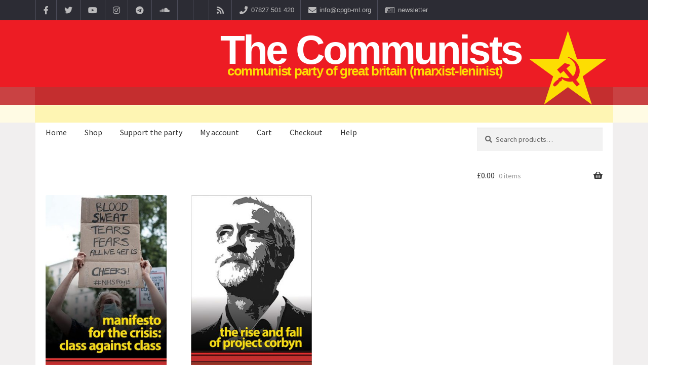

--- FILE ---
content_type: text/html; charset=UTF-8
request_url: https://shop.thecommunists.org/product-tag/zane-carpenter/
body_size: 12818
content:
<!doctype html>
<html lang="en-US">
<head>
    <meta charset="UTF-8">
    <meta name="viewport" content="width=device-width, initial-scale=1, maximum-scale=2.0">
    <link rel="profile" href="http://gmpg.org/xfn/11">
    <link rel="pingback" href="https://shop.thecommunists.org/xmlrpc.php">

    <link rel="stylesheet" type="text/css" href="https://www.thecommunists.org/wp-content/themes/cpgb-ml/style.css" />
    <link rel="stylesheet" href="https://pro.fontawesome.com/releases/v5.8.1/css/all.css" integrity="sha384-Bx4pytHkyTDy3aJKjGkGoHPt3tvv6zlwwjc3iqN7ktaiEMLDPqLSZYts2OjKcBx1" crossorigin="anonymous">

    <title>Zane Carpenter &#8211; Shop | The Communists</title>
<meta name='robots' content='max-image-preview:large' />
	<style>img:is([sizes="auto" i], [sizes^="auto," i]) { contain-intrinsic-size: 3000px 1500px }</style>
	<link rel='dns-prefetch' href='//fonts.googleapis.com' />
<link rel="alternate" type="application/rss+xml" title="Shop | The Communists &raquo; Feed" href="https://shop.thecommunists.org/feed/" />
<link rel="alternate" type="application/rss+xml" title="Shop | The Communists &raquo; Comments Feed" href="https://shop.thecommunists.org/comments/feed/" />
<link rel="alternate" type="application/rss+xml" title="Shop | The Communists &raquo; Zane Carpenter Tag Feed" href="https://shop.thecommunists.org/product-tag/zane-carpenter/feed/" />
<script>
window._wpemojiSettings = {"baseUrl":"https:\/\/s.w.org\/images\/core\/emoji\/16.0.1\/72x72\/","ext":".png","svgUrl":"https:\/\/s.w.org\/images\/core\/emoji\/16.0.1\/svg\/","svgExt":".svg","source":{"concatemoji":"https:\/\/shop.thecommunists.org\/wp-includes\/js\/wp-emoji-release.min.js?ver=6.8.3"}};
/*! This file is auto-generated */
!function(s,n){var o,i,e;function c(e){try{var t={supportTests:e,timestamp:(new Date).valueOf()};sessionStorage.setItem(o,JSON.stringify(t))}catch(e){}}function p(e,t,n){e.clearRect(0,0,e.canvas.width,e.canvas.height),e.fillText(t,0,0);var t=new Uint32Array(e.getImageData(0,0,e.canvas.width,e.canvas.height).data),a=(e.clearRect(0,0,e.canvas.width,e.canvas.height),e.fillText(n,0,0),new Uint32Array(e.getImageData(0,0,e.canvas.width,e.canvas.height).data));return t.every(function(e,t){return e===a[t]})}function u(e,t){e.clearRect(0,0,e.canvas.width,e.canvas.height),e.fillText(t,0,0);for(var n=e.getImageData(16,16,1,1),a=0;a<n.data.length;a++)if(0!==n.data[a])return!1;return!0}function f(e,t,n,a){switch(t){case"flag":return n(e,"\ud83c\udff3\ufe0f\u200d\u26a7\ufe0f","\ud83c\udff3\ufe0f\u200b\u26a7\ufe0f")?!1:!n(e,"\ud83c\udde8\ud83c\uddf6","\ud83c\udde8\u200b\ud83c\uddf6")&&!n(e,"\ud83c\udff4\udb40\udc67\udb40\udc62\udb40\udc65\udb40\udc6e\udb40\udc67\udb40\udc7f","\ud83c\udff4\u200b\udb40\udc67\u200b\udb40\udc62\u200b\udb40\udc65\u200b\udb40\udc6e\u200b\udb40\udc67\u200b\udb40\udc7f");case"emoji":return!a(e,"\ud83e\udedf")}return!1}function g(e,t,n,a){var r="undefined"!=typeof WorkerGlobalScope&&self instanceof WorkerGlobalScope?new OffscreenCanvas(300,150):s.createElement("canvas"),o=r.getContext("2d",{willReadFrequently:!0}),i=(o.textBaseline="top",o.font="600 32px Arial",{});return e.forEach(function(e){i[e]=t(o,e,n,a)}),i}function t(e){var t=s.createElement("script");t.src=e,t.defer=!0,s.head.appendChild(t)}"undefined"!=typeof Promise&&(o="wpEmojiSettingsSupports",i=["flag","emoji"],n.supports={everything:!0,everythingExceptFlag:!0},e=new Promise(function(e){s.addEventListener("DOMContentLoaded",e,{once:!0})}),new Promise(function(t){var n=function(){try{var e=JSON.parse(sessionStorage.getItem(o));if("object"==typeof e&&"number"==typeof e.timestamp&&(new Date).valueOf()<e.timestamp+604800&&"object"==typeof e.supportTests)return e.supportTests}catch(e){}return null}();if(!n){if("undefined"!=typeof Worker&&"undefined"!=typeof OffscreenCanvas&&"undefined"!=typeof URL&&URL.createObjectURL&&"undefined"!=typeof Blob)try{var e="postMessage("+g.toString()+"("+[JSON.stringify(i),f.toString(),p.toString(),u.toString()].join(",")+"));",a=new Blob([e],{type:"text/javascript"}),r=new Worker(URL.createObjectURL(a),{name:"wpTestEmojiSupports"});return void(r.onmessage=function(e){c(n=e.data),r.terminate(),t(n)})}catch(e){}c(n=g(i,f,p,u))}t(n)}).then(function(e){for(var t in e)n.supports[t]=e[t],n.supports.everything=n.supports.everything&&n.supports[t],"flag"!==t&&(n.supports.everythingExceptFlag=n.supports.everythingExceptFlag&&n.supports[t]);n.supports.everythingExceptFlag=n.supports.everythingExceptFlag&&!n.supports.flag,n.DOMReady=!1,n.readyCallback=function(){n.DOMReady=!0}}).then(function(){return e}).then(function(){var e;n.supports.everything||(n.readyCallback(),(e=n.source||{}).concatemoji?t(e.concatemoji):e.wpemoji&&e.twemoji&&(t(e.twemoji),t(e.wpemoji)))}))}((window,document),window._wpemojiSettings);
</script>
<link rel='stylesheet' id='wc-blocks-integration-css' href='https://shop.thecommunists.org/wp-content/plugins/woocommerce-subscriptions/vendor/woocommerce/subscriptions-core/build/index.css?ver=6.8.0' media='all' />
<style id='wp-emoji-styles-inline-css'>

	img.wp-smiley, img.emoji {
		display: inline !important;
		border: none !important;
		box-shadow: none !important;
		height: 1em !important;
		width: 1em !important;
		margin: 0 0.07em !important;
		vertical-align: -0.1em !important;
		background: none !important;
		padding: 0 !important;
	}
</style>
<link rel='stylesheet' id='wp-block-library-css' href='https://shop.thecommunists.org/wp-includes/css/dist/block-library/style.min.css?ver=6.8.3' media='all' />
<style id='wp-block-library-theme-inline-css'>
.wp-block-audio :where(figcaption){color:#555;font-size:13px;text-align:center}.is-dark-theme .wp-block-audio :where(figcaption){color:#ffffffa6}.wp-block-audio{margin:0 0 1em}.wp-block-code{border:1px solid #ccc;border-radius:4px;font-family:Menlo,Consolas,monaco,monospace;padding:.8em 1em}.wp-block-embed :where(figcaption){color:#555;font-size:13px;text-align:center}.is-dark-theme .wp-block-embed :where(figcaption){color:#ffffffa6}.wp-block-embed{margin:0 0 1em}.blocks-gallery-caption{color:#555;font-size:13px;text-align:center}.is-dark-theme .blocks-gallery-caption{color:#ffffffa6}:root :where(.wp-block-image figcaption){color:#555;font-size:13px;text-align:center}.is-dark-theme :root :where(.wp-block-image figcaption){color:#ffffffa6}.wp-block-image{margin:0 0 1em}.wp-block-pullquote{border-bottom:4px solid;border-top:4px solid;color:currentColor;margin-bottom:1.75em}.wp-block-pullquote cite,.wp-block-pullquote footer,.wp-block-pullquote__citation{color:currentColor;font-size:.8125em;font-style:normal;text-transform:uppercase}.wp-block-quote{border-left:.25em solid;margin:0 0 1.75em;padding-left:1em}.wp-block-quote cite,.wp-block-quote footer{color:currentColor;font-size:.8125em;font-style:normal;position:relative}.wp-block-quote:where(.has-text-align-right){border-left:none;border-right:.25em solid;padding-left:0;padding-right:1em}.wp-block-quote:where(.has-text-align-center){border:none;padding-left:0}.wp-block-quote.is-large,.wp-block-quote.is-style-large,.wp-block-quote:where(.is-style-plain){border:none}.wp-block-search .wp-block-search__label{font-weight:700}.wp-block-search__button{border:1px solid #ccc;padding:.375em .625em}:where(.wp-block-group.has-background){padding:1.25em 2.375em}.wp-block-separator.has-css-opacity{opacity:.4}.wp-block-separator{border:none;border-bottom:2px solid;margin-left:auto;margin-right:auto}.wp-block-separator.has-alpha-channel-opacity{opacity:1}.wp-block-separator:not(.is-style-wide):not(.is-style-dots){width:100px}.wp-block-separator.has-background:not(.is-style-dots){border-bottom:none;height:1px}.wp-block-separator.has-background:not(.is-style-wide):not(.is-style-dots){height:2px}.wp-block-table{margin:0 0 1em}.wp-block-table td,.wp-block-table th{word-break:normal}.wp-block-table :where(figcaption){color:#555;font-size:13px;text-align:center}.is-dark-theme .wp-block-table :where(figcaption){color:#ffffffa6}.wp-block-video :where(figcaption){color:#555;font-size:13px;text-align:center}.is-dark-theme .wp-block-video :where(figcaption){color:#ffffffa6}.wp-block-video{margin:0 0 1em}:root :where(.wp-block-template-part.has-background){margin-bottom:0;margin-top:0;padding:1.25em 2.375em}
</style>
<style id='classic-theme-styles-inline-css'>
/*! This file is auto-generated */
.wp-block-button__link{color:#fff;background-color:#32373c;border-radius:9999px;box-shadow:none;text-decoration:none;padding:calc(.667em + 2px) calc(1.333em + 2px);font-size:1.125em}.wp-block-file__button{background:#32373c;color:#fff;text-decoration:none}
</style>
<link rel='stylesheet' id='storefront-gutenberg-blocks-css' href='https://shop.thecommunists.org/wp-content/themes/storefront/assets/css/base/gutenberg-blocks.css?ver=4.5.4' media='all' />
<style id='storefront-gutenberg-blocks-inline-css'>

				.wp-block-button__link:not(.has-text-color) {
					color: #333333;
				}

				.wp-block-button__link:not(.has-text-color):hover,
				.wp-block-button__link:not(.has-text-color):focus,
				.wp-block-button__link:not(.has-text-color):active {
					color: #333333;
				}

				.wp-block-button__link:not(.has-background) {
					background-color: #eeeeee;
				}

				.wp-block-button__link:not(.has-background):hover,
				.wp-block-button__link:not(.has-background):focus,
				.wp-block-button__link:not(.has-background):active {
					border-color: #d5d5d5;
					background-color: #d5d5d5;
				}

				.wc-block-grid__products .wc-block-grid__product .wp-block-button__link {
					background-color: #eeeeee;
					border-color: #eeeeee;
					color: #333333;
				}

				.wp-block-quote footer,
				.wp-block-quote cite,
				.wp-block-quote__citation {
					color: #6d6d6d;
				}

				.wp-block-pullquote cite,
				.wp-block-pullquote footer,
				.wp-block-pullquote__citation {
					color: #6d6d6d;
				}

				.wp-block-image figcaption {
					color: #6d6d6d;
				}

				.wp-block-separator.is-style-dots::before {
					color: #333333;
				}

				.wp-block-file a.wp-block-file__button {
					color: #333333;
					background-color: #eeeeee;
					border-color: #eeeeee;
				}

				.wp-block-file a.wp-block-file__button:hover,
				.wp-block-file a.wp-block-file__button:focus,
				.wp-block-file a.wp-block-file__button:active {
					color: #333333;
					background-color: #d5d5d5;
				}

				.wp-block-code,
				.wp-block-preformatted pre {
					color: #6d6d6d;
				}

				.wp-block-table:not( .has-background ):not( .is-style-stripes ) tbody tr:nth-child(2n) td {
					background-color: #fdfdfd;
				}

				.wp-block-cover .wp-block-cover__inner-container h1:not(.has-text-color),
				.wp-block-cover .wp-block-cover__inner-container h2:not(.has-text-color),
				.wp-block-cover .wp-block-cover__inner-container h3:not(.has-text-color),
				.wp-block-cover .wp-block-cover__inner-container h4:not(.has-text-color),
				.wp-block-cover .wp-block-cover__inner-container h5:not(.has-text-color),
				.wp-block-cover .wp-block-cover__inner-container h6:not(.has-text-color) {
					color: #000000;
				}

				.wc-block-components-price-slider__range-input-progress,
				.rtl .wc-block-components-price-slider__range-input-progress {
					--range-color: #7f54b3;
				}

				/* Target only IE11 */
				@media all and (-ms-high-contrast: none), (-ms-high-contrast: active) {
					.wc-block-components-price-slider__range-input-progress {
						background: #7f54b3;
					}
				}

				.wc-block-components-button:not(.is-link) {
					background-color: #333333;
					color: #ffffff;
				}

				.wc-block-components-button:not(.is-link):hover,
				.wc-block-components-button:not(.is-link):focus,
				.wc-block-components-button:not(.is-link):active {
					background-color: #1a1a1a;
					color: #ffffff;
				}

				.wc-block-components-button:not(.is-link):disabled {
					background-color: #333333;
					color: #ffffff;
				}

				.wc-block-cart__submit-container {
					background-color: #ffffff;
				}

				.wc-block-cart__submit-container::before {
					color: rgba(220,220,220,0.5);
				}

				.wc-block-components-order-summary-item__quantity {
					background-color: #ffffff;
					border-color: #6d6d6d;
					box-shadow: 0 0 0 2px #ffffff;
					color: #6d6d6d;
				}
			
</style>
<style id='global-styles-inline-css'>
:root{--wp--preset--aspect-ratio--square: 1;--wp--preset--aspect-ratio--4-3: 4/3;--wp--preset--aspect-ratio--3-4: 3/4;--wp--preset--aspect-ratio--3-2: 3/2;--wp--preset--aspect-ratio--2-3: 2/3;--wp--preset--aspect-ratio--16-9: 16/9;--wp--preset--aspect-ratio--9-16: 9/16;--wp--preset--color--black: #000000;--wp--preset--color--cyan-bluish-gray: #abb8c3;--wp--preset--color--white: #ffffff;--wp--preset--color--pale-pink: #f78da7;--wp--preset--color--vivid-red: #cf2e2e;--wp--preset--color--luminous-vivid-orange: #ff6900;--wp--preset--color--luminous-vivid-amber: #fcb900;--wp--preset--color--light-green-cyan: #7bdcb5;--wp--preset--color--vivid-green-cyan: #00d084;--wp--preset--color--pale-cyan-blue: #8ed1fc;--wp--preset--color--vivid-cyan-blue: #0693e3;--wp--preset--color--vivid-purple: #9b51e0;--wp--preset--gradient--vivid-cyan-blue-to-vivid-purple: linear-gradient(135deg,rgba(6,147,227,1) 0%,rgb(155,81,224) 100%);--wp--preset--gradient--light-green-cyan-to-vivid-green-cyan: linear-gradient(135deg,rgb(122,220,180) 0%,rgb(0,208,130) 100%);--wp--preset--gradient--luminous-vivid-amber-to-luminous-vivid-orange: linear-gradient(135deg,rgba(252,185,0,1) 0%,rgba(255,105,0,1) 100%);--wp--preset--gradient--luminous-vivid-orange-to-vivid-red: linear-gradient(135deg,rgba(255,105,0,1) 0%,rgb(207,46,46) 100%);--wp--preset--gradient--very-light-gray-to-cyan-bluish-gray: linear-gradient(135deg,rgb(238,238,238) 0%,rgb(169,184,195) 100%);--wp--preset--gradient--cool-to-warm-spectrum: linear-gradient(135deg,rgb(74,234,220) 0%,rgb(151,120,209) 20%,rgb(207,42,186) 40%,rgb(238,44,130) 60%,rgb(251,105,98) 80%,rgb(254,248,76) 100%);--wp--preset--gradient--blush-light-purple: linear-gradient(135deg,rgb(255,206,236) 0%,rgb(152,150,240) 100%);--wp--preset--gradient--blush-bordeaux: linear-gradient(135deg,rgb(254,205,165) 0%,rgb(254,45,45) 50%,rgb(107,0,62) 100%);--wp--preset--gradient--luminous-dusk: linear-gradient(135deg,rgb(255,203,112) 0%,rgb(199,81,192) 50%,rgb(65,88,208) 100%);--wp--preset--gradient--pale-ocean: linear-gradient(135deg,rgb(255,245,203) 0%,rgb(182,227,212) 50%,rgb(51,167,181) 100%);--wp--preset--gradient--electric-grass: linear-gradient(135deg,rgb(202,248,128) 0%,rgb(113,206,126) 100%);--wp--preset--gradient--midnight: linear-gradient(135deg,rgb(2,3,129) 0%,rgb(40,116,252) 100%);--wp--preset--font-size--small: 14px;--wp--preset--font-size--medium: 23px;--wp--preset--font-size--large: 26px;--wp--preset--font-size--x-large: 42px;--wp--preset--font-size--normal: 16px;--wp--preset--font-size--huge: 37px;--wp--preset--spacing--20: 0.44rem;--wp--preset--spacing--30: 0.67rem;--wp--preset--spacing--40: 1rem;--wp--preset--spacing--50: 1.5rem;--wp--preset--spacing--60: 2.25rem;--wp--preset--spacing--70: 3.38rem;--wp--preset--spacing--80: 5.06rem;--wp--preset--shadow--natural: 6px 6px 9px rgba(0, 0, 0, 0.2);--wp--preset--shadow--deep: 12px 12px 50px rgba(0, 0, 0, 0.4);--wp--preset--shadow--sharp: 6px 6px 0px rgba(0, 0, 0, 0.2);--wp--preset--shadow--outlined: 6px 6px 0px -3px rgba(255, 255, 255, 1), 6px 6px rgba(0, 0, 0, 1);--wp--preset--shadow--crisp: 6px 6px 0px rgba(0, 0, 0, 1);}:where(.is-layout-flex){gap: 0.5em;}:where(.is-layout-grid){gap: 0.5em;}body .is-layout-flex{display: flex;}.is-layout-flex{flex-wrap: wrap;align-items: center;}.is-layout-flex > :is(*, div){margin: 0;}body .is-layout-grid{display: grid;}.is-layout-grid > :is(*, div){margin: 0;}:where(.wp-block-columns.is-layout-flex){gap: 2em;}:where(.wp-block-columns.is-layout-grid){gap: 2em;}:where(.wp-block-post-template.is-layout-flex){gap: 1.25em;}:where(.wp-block-post-template.is-layout-grid){gap: 1.25em;}.has-black-color{color: var(--wp--preset--color--black) !important;}.has-cyan-bluish-gray-color{color: var(--wp--preset--color--cyan-bluish-gray) !important;}.has-white-color{color: var(--wp--preset--color--white) !important;}.has-pale-pink-color{color: var(--wp--preset--color--pale-pink) !important;}.has-vivid-red-color{color: var(--wp--preset--color--vivid-red) !important;}.has-luminous-vivid-orange-color{color: var(--wp--preset--color--luminous-vivid-orange) !important;}.has-luminous-vivid-amber-color{color: var(--wp--preset--color--luminous-vivid-amber) !important;}.has-light-green-cyan-color{color: var(--wp--preset--color--light-green-cyan) !important;}.has-vivid-green-cyan-color{color: var(--wp--preset--color--vivid-green-cyan) !important;}.has-pale-cyan-blue-color{color: var(--wp--preset--color--pale-cyan-blue) !important;}.has-vivid-cyan-blue-color{color: var(--wp--preset--color--vivid-cyan-blue) !important;}.has-vivid-purple-color{color: var(--wp--preset--color--vivid-purple) !important;}.has-black-background-color{background-color: var(--wp--preset--color--black) !important;}.has-cyan-bluish-gray-background-color{background-color: var(--wp--preset--color--cyan-bluish-gray) !important;}.has-white-background-color{background-color: var(--wp--preset--color--white) !important;}.has-pale-pink-background-color{background-color: var(--wp--preset--color--pale-pink) !important;}.has-vivid-red-background-color{background-color: var(--wp--preset--color--vivid-red) !important;}.has-luminous-vivid-orange-background-color{background-color: var(--wp--preset--color--luminous-vivid-orange) !important;}.has-luminous-vivid-amber-background-color{background-color: var(--wp--preset--color--luminous-vivid-amber) !important;}.has-light-green-cyan-background-color{background-color: var(--wp--preset--color--light-green-cyan) !important;}.has-vivid-green-cyan-background-color{background-color: var(--wp--preset--color--vivid-green-cyan) !important;}.has-pale-cyan-blue-background-color{background-color: var(--wp--preset--color--pale-cyan-blue) !important;}.has-vivid-cyan-blue-background-color{background-color: var(--wp--preset--color--vivid-cyan-blue) !important;}.has-vivid-purple-background-color{background-color: var(--wp--preset--color--vivid-purple) !important;}.has-black-border-color{border-color: var(--wp--preset--color--black) !important;}.has-cyan-bluish-gray-border-color{border-color: var(--wp--preset--color--cyan-bluish-gray) !important;}.has-white-border-color{border-color: var(--wp--preset--color--white) !important;}.has-pale-pink-border-color{border-color: var(--wp--preset--color--pale-pink) !important;}.has-vivid-red-border-color{border-color: var(--wp--preset--color--vivid-red) !important;}.has-luminous-vivid-orange-border-color{border-color: var(--wp--preset--color--luminous-vivid-orange) !important;}.has-luminous-vivid-amber-border-color{border-color: var(--wp--preset--color--luminous-vivid-amber) !important;}.has-light-green-cyan-border-color{border-color: var(--wp--preset--color--light-green-cyan) !important;}.has-vivid-green-cyan-border-color{border-color: var(--wp--preset--color--vivid-green-cyan) !important;}.has-pale-cyan-blue-border-color{border-color: var(--wp--preset--color--pale-cyan-blue) !important;}.has-vivid-cyan-blue-border-color{border-color: var(--wp--preset--color--vivid-cyan-blue) !important;}.has-vivid-purple-border-color{border-color: var(--wp--preset--color--vivid-purple) !important;}.has-vivid-cyan-blue-to-vivid-purple-gradient-background{background: var(--wp--preset--gradient--vivid-cyan-blue-to-vivid-purple) !important;}.has-light-green-cyan-to-vivid-green-cyan-gradient-background{background: var(--wp--preset--gradient--light-green-cyan-to-vivid-green-cyan) !important;}.has-luminous-vivid-amber-to-luminous-vivid-orange-gradient-background{background: var(--wp--preset--gradient--luminous-vivid-amber-to-luminous-vivid-orange) !important;}.has-luminous-vivid-orange-to-vivid-red-gradient-background{background: var(--wp--preset--gradient--luminous-vivid-orange-to-vivid-red) !important;}.has-very-light-gray-to-cyan-bluish-gray-gradient-background{background: var(--wp--preset--gradient--very-light-gray-to-cyan-bluish-gray) !important;}.has-cool-to-warm-spectrum-gradient-background{background: var(--wp--preset--gradient--cool-to-warm-spectrum) !important;}.has-blush-light-purple-gradient-background{background: var(--wp--preset--gradient--blush-light-purple) !important;}.has-blush-bordeaux-gradient-background{background: var(--wp--preset--gradient--blush-bordeaux) !important;}.has-luminous-dusk-gradient-background{background: var(--wp--preset--gradient--luminous-dusk) !important;}.has-pale-ocean-gradient-background{background: var(--wp--preset--gradient--pale-ocean) !important;}.has-electric-grass-gradient-background{background: var(--wp--preset--gradient--electric-grass) !important;}.has-midnight-gradient-background{background: var(--wp--preset--gradient--midnight) !important;}.has-small-font-size{font-size: var(--wp--preset--font-size--small) !important;}.has-medium-font-size{font-size: var(--wp--preset--font-size--medium) !important;}.has-large-font-size{font-size: var(--wp--preset--font-size--large) !important;}.has-x-large-font-size{font-size: var(--wp--preset--font-size--x-large) !important;}
:where(.wp-block-post-template.is-layout-flex){gap: 1.25em;}:where(.wp-block-post-template.is-layout-grid){gap: 1.25em;}
:where(.wp-block-columns.is-layout-flex){gap: 2em;}:where(.wp-block-columns.is-layout-grid){gap: 2em;}
:root :where(.wp-block-pullquote){font-size: 1.5em;line-height: 1.6;}
</style>
<style id='woocommerce-inline-inline-css'>
.woocommerce form .form-row .required { visibility: visible; }
</style>
<link rel='stylesheet' id='brands-styles-css' href='https://shop.thecommunists.org/wp-content/plugins/woocommerce/assets/css/brands.css?ver=10.3.5' media='all' />
<link rel='stylesheet' id='storefront-style-css' href='https://shop.thecommunists.org/wp-content/themes/storefront/style.css?ver=4.5.4' media='all' />
<style id='storefront-style-inline-css'>

			.main-navigation ul li a,
			.site-title a,
			ul.menu li a,
			.site-branding h1 a,
			button.menu-toggle,
			button.menu-toggle:hover,
			.handheld-navigation .dropdown-toggle {
				color: #333333;
			}

			button.menu-toggle,
			button.menu-toggle:hover {
				border-color: #333333;
			}

			.main-navigation ul li a:hover,
			.main-navigation ul li:hover > a,
			.site-title a:hover,
			.site-header ul.menu li.current-menu-item > a {
				color: #747474;
			}

			table:not( .has-background ) th {
				background-color: #f8f8f8;
			}

			table:not( .has-background ) tbody td {
				background-color: #fdfdfd;
			}

			table:not( .has-background ) tbody tr:nth-child(2n) td,
			fieldset,
			fieldset legend {
				background-color: #fbfbfb;
			}

			.site-header,
			.secondary-navigation ul ul,
			.main-navigation ul.menu > li.menu-item-has-children:after,
			.secondary-navigation ul.menu ul,
			.storefront-handheld-footer-bar,
			.storefront-handheld-footer-bar ul li > a,
			.storefront-handheld-footer-bar ul li.search .site-search,
			button.menu-toggle,
			button.menu-toggle:hover {
				background-color: #ffffff;
			}

			p.site-description,
			.site-header,
			.storefront-handheld-footer-bar {
				color: #404040;
			}

			button.menu-toggle:after,
			button.menu-toggle:before,
			button.menu-toggle span:before {
				background-color: #333333;
			}

			h1, h2, h3, h4, h5, h6, .wc-block-grid__product-title {
				color: #333333;
			}

			.widget h1 {
				border-bottom-color: #333333;
			}

			body,
			.secondary-navigation a {
				color: #6d6d6d;
			}

			.widget-area .widget a,
			.hentry .entry-header .posted-on a,
			.hentry .entry-header .post-author a,
			.hentry .entry-header .post-comments a,
			.hentry .entry-header .byline a {
				color: #727272;
			}

			a {
				color: #7f54b3;
			}

			a:focus,
			button:focus,
			.button.alt:focus,
			input:focus,
			textarea:focus,
			input[type="button"]:focus,
			input[type="reset"]:focus,
			input[type="submit"]:focus,
			input[type="email"]:focus,
			input[type="tel"]:focus,
			input[type="url"]:focus,
			input[type="password"]:focus,
			input[type="search"]:focus {
				outline-color: #7f54b3;
			}

			button, input[type="button"], input[type="reset"], input[type="submit"], .button, .widget a.button {
				background-color: #eeeeee;
				border-color: #eeeeee;
				color: #333333;
			}

			button:hover, input[type="button"]:hover, input[type="reset"]:hover, input[type="submit"]:hover, .button:hover, .widget a.button:hover {
				background-color: #d5d5d5;
				border-color: #d5d5d5;
				color: #333333;
			}

			button.alt, input[type="button"].alt, input[type="reset"].alt, input[type="submit"].alt, .button.alt, .widget-area .widget a.button.alt {
				background-color: #333333;
				border-color: #333333;
				color: #ffffff;
			}

			button.alt:hover, input[type="button"].alt:hover, input[type="reset"].alt:hover, input[type="submit"].alt:hover, .button.alt:hover, .widget-area .widget a.button.alt:hover {
				background-color: #1a1a1a;
				border-color: #1a1a1a;
				color: #ffffff;
			}

			.pagination .page-numbers li .page-numbers.current {
				background-color: #e6e6e6;
				color: #636363;
			}

			#comments .comment-list .comment-content .comment-text {
				background-color: #f8f8f8;
			}

			.site-footer {
				background-color: #f0f0f0;
				color: #6d6d6d;
			}

			.site-footer a:not(.button):not(.components-button) {
				color: #333333;
			}

			.site-footer .storefront-handheld-footer-bar a:not(.button):not(.components-button) {
				color: #333333;
			}

			.site-footer h1, .site-footer h2, .site-footer h3, .site-footer h4, .site-footer h5, .site-footer h6, .site-footer .widget .widget-title, .site-footer .widget .widgettitle {
				color: #333333;
			}

			.page-template-template-homepage.has-post-thumbnail .type-page.has-post-thumbnail .entry-title {
				color: #000000;
			}

			.page-template-template-homepage.has-post-thumbnail .type-page.has-post-thumbnail .entry-content {
				color: #000000;
			}

			@media screen and ( min-width: 768px ) {
				.secondary-navigation ul.menu a:hover {
					color: #595959;
				}

				.secondary-navigation ul.menu a {
					color: #404040;
				}

				.main-navigation ul.menu ul.sub-menu,
				.main-navigation ul.nav-menu ul.children {
					background-color: #f0f0f0;
				}

				.site-header {
					border-bottom-color: #f0f0f0;
				}
			}
</style>
<link rel='stylesheet' id='storefront-icons-css' href='https://shop.thecommunists.org/wp-content/themes/storefront/assets/css/base/icons.css?ver=4.5.4' media='all' />
<link rel='stylesheet' id='storefront-fonts-css' href='https://fonts.googleapis.com/css?family=Source+Sans+Pro%3A400%2C300%2C300italic%2C400italic%2C600%2C700%2C900&#038;subset=latin%2Clatin-ext&#038;ver=4.5.4' media='all' />
<link rel='stylesheet' id='storefront-woocommerce-style-css' href='https://shop.thecommunists.org/wp-content/themes/storefront/assets/css/woocommerce/woocommerce.css?ver=4.5.4' media='all' />
<style id='storefront-woocommerce-style-inline-css'>
@font-face {
				font-family: star;
				src: url(https://shop.thecommunists.org/wp-content/plugins/woocommerce/assets/fonts/star.eot);
				src:
					url(https://shop.thecommunists.org/wp-content/plugins/woocommerce/assets/fonts/star.eot?#iefix) format("embedded-opentype"),
					url(https://shop.thecommunists.org/wp-content/plugins/woocommerce/assets/fonts/star.woff) format("woff"),
					url(https://shop.thecommunists.org/wp-content/plugins/woocommerce/assets/fonts/star.ttf) format("truetype"),
					url(https://shop.thecommunists.org/wp-content/plugins/woocommerce/assets/fonts/star.svg#star) format("svg");
				font-weight: 400;
				font-style: normal;
			}
			@font-face {
				font-family: WooCommerce;
				src: url(https://shop.thecommunists.org/wp-content/plugins/woocommerce/assets/fonts/WooCommerce.eot);
				src:
					url(https://shop.thecommunists.org/wp-content/plugins/woocommerce/assets/fonts/WooCommerce.eot?#iefix) format("embedded-opentype"),
					url(https://shop.thecommunists.org/wp-content/plugins/woocommerce/assets/fonts/WooCommerce.woff) format("woff"),
					url(https://shop.thecommunists.org/wp-content/plugins/woocommerce/assets/fonts/WooCommerce.ttf) format("truetype"),
					url(https://shop.thecommunists.org/wp-content/plugins/woocommerce/assets/fonts/WooCommerce.svg#WooCommerce) format("svg");
				font-weight: 400;
				font-style: normal;
			}

			a.cart-contents,
			.site-header-cart .widget_shopping_cart a {
				color: #333333;
			}

			a.cart-contents:hover,
			.site-header-cart .widget_shopping_cart a:hover,
			.site-header-cart:hover > li > a {
				color: #747474;
			}

			table.cart td.product-remove,
			table.cart td.actions {
				border-top-color: #ffffff;
			}

			.storefront-handheld-footer-bar ul li.cart .count {
				background-color: #333333;
				color: #ffffff;
				border-color: #ffffff;
			}

			.woocommerce-tabs ul.tabs li.active a,
			ul.products li.product .price,
			.onsale,
			.wc-block-grid__product-onsale,
			.widget_search form:before,
			.widget_product_search form:before {
				color: #6d6d6d;
			}

			.woocommerce-breadcrumb a,
			a.woocommerce-review-link,
			.product_meta a {
				color: #727272;
			}

			.wc-block-grid__product-onsale,
			.onsale {
				border-color: #6d6d6d;
			}

			.star-rating span:before,
			.quantity .plus, .quantity .minus,
			p.stars a:hover:after,
			p.stars a:after,
			.star-rating span:before,
			#payment .payment_methods li input[type=radio]:first-child:checked+label:before {
				color: #7f54b3;
			}

			.widget_price_filter .ui-slider .ui-slider-range,
			.widget_price_filter .ui-slider .ui-slider-handle {
				background-color: #7f54b3;
			}

			.order_details {
				background-color: #f8f8f8;
			}

			.order_details > li {
				border-bottom: 1px dotted #e3e3e3;
			}

			.order_details:before,
			.order_details:after {
				background: -webkit-linear-gradient(transparent 0,transparent 0),-webkit-linear-gradient(135deg,#f8f8f8 33.33%,transparent 33.33%),-webkit-linear-gradient(45deg,#f8f8f8 33.33%,transparent 33.33%)
			}

			#order_review {
				background-color: #ffffff;
			}

			#payment .payment_methods > li .payment_box,
			#payment .place-order {
				background-color: #fafafa;
			}

			#payment .payment_methods > li:not(.woocommerce-notice) {
				background-color: #f5f5f5;
			}

			#payment .payment_methods > li:not(.woocommerce-notice):hover {
				background-color: #f0f0f0;
			}

			.woocommerce-pagination .page-numbers li .page-numbers.current {
				background-color: #e6e6e6;
				color: #636363;
			}

			.wc-block-grid__product-onsale,
			.onsale,
			.woocommerce-pagination .page-numbers li .page-numbers:not(.current) {
				color: #6d6d6d;
			}

			p.stars a:before,
			p.stars a:hover~a:before,
			p.stars.selected a.active~a:before {
				color: #6d6d6d;
			}

			p.stars.selected a.active:before,
			p.stars:hover a:before,
			p.stars.selected a:not(.active):before,
			p.stars.selected a.active:before {
				color: #7f54b3;
			}

			.single-product div.product .woocommerce-product-gallery .woocommerce-product-gallery__trigger {
				background-color: #eeeeee;
				color: #333333;
			}

			.single-product div.product .woocommerce-product-gallery .woocommerce-product-gallery__trigger:hover {
				background-color: #d5d5d5;
				border-color: #d5d5d5;
				color: #333333;
			}

			.button.added_to_cart:focus,
			.button.wc-forward:focus {
				outline-color: #7f54b3;
			}

			.added_to_cart,
			.site-header-cart .widget_shopping_cart a.button,
			.wc-block-grid__products .wc-block-grid__product .wp-block-button__link {
				background-color: #eeeeee;
				border-color: #eeeeee;
				color: #333333;
			}

			.added_to_cart:hover,
			.site-header-cart .widget_shopping_cart a.button:hover,
			.wc-block-grid__products .wc-block-grid__product .wp-block-button__link:hover {
				background-color: #d5d5d5;
				border-color: #d5d5d5;
				color: #333333;
			}

			.added_to_cart.alt, .added_to_cart, .widget a.button.checkout {
				background-color: #333333;
				border-color: #333333;
				color: #ffffff;
			}

			.added_to_cart.alt:hover, .added_to_cart:hover, .widget a.button.checkout:hover {
				background-color: #1a1a1a;
				border-color: #1a1a1a;
				color: #ffffff;
			}

			.button.loading {
				color: #eeeeee;
			}

			.button.loading:hover {
				background-color: #eeeeee;
			}

			.button.loading:after {
				color: #333333;
			}

			@media screen and ( min-width: 768px ) {
				.site-header-cart .widget_shopping_cart,
				.site-header .product_list_widget li .quantity {
					color: #404040;
				}

				.site-header-cart .widget_shopping_cart .buttons,
				.site-header-cart .widget_shopping_cart .total {
					background-color: #f5f5f5;
				}

				.site-header-cart .widget_shopping_cart {
					background-color: #f0f0f0;
				}
			}
				.storefront-product-pagination a {
					color: #6d6d6d;
					background-color: #ffffff;
				}
				.storefront-sticky-add-to-cart {
					color: #6d6d6d;
					background-color: #ffffff;
				}

				.storefront-sticky-add-to-cart a:not(.button) {
					color: #333333;
				}
</style>
<link rel='stylesheet' id='storefront-child-style-css' href='https://shop.thecommunists.org/wp-content/themes/storefront-child-theme-master/style.css?ver=1.0.0' media='all' />
<link rel='stylesheet' id='storefront-woocommerce-brands-style-css' href='https://shop.thecommunists.org/wp-content/themes/storefront/assets/css/woocommerce/extensions/brands.css?ver=4.5.4' media='all' />
<script src="https://shop.thecommunists.org/wp-includes/js/jquery/jquery.min.js?ver=3.7.1" id="jquery-core-js"></script>
<script src="https://shop.thecommunists.org/wp-includes/js/jquery/jquery-migrate.min.js?ver=3.4.1" id="jquery-migrate-js"></script>
<script src="https://shop.thecommunists.org/wp-content/plugins/woocommerce/assets/js/jquery-blockui/jquery.blockUI.min.js?ver=2.7.0-wc.10.3.5" id="wc-jquery-blockui-js" defer data-wp-strategy="defer"></script>
<script id="wc-add-to-cart-js-extra">
var wc_add_to_cart_params = {"ajax_url":"\/wp-admin\/admin-ajax.php","wc_ajax_url":"\/?wc-ajax=%%endpoint%%","i18n_view_cart":"View cart","cart_url":"https:\/\/shop.thecommunists.org\/cart\/","is_cart":"","cart_redirect_after_add":"no"};
</script>
<script src="https://shop.thecommunists.org/wp-content/plugins/woocommerce/assets/js/frontend/add-to-cart.min.js?ver=10.3.5" id="wc-add-to-cart-js" defer data-wp-strategy="defer"></script>
<script src="https://shop.thecommunists.org/wp-content/plugins/woocommerce/assets/js/js-cookie/js.cookie.min.js?ver=2.1.4-wc.10.3.5" id="wc-js-cookie-js" defer data-wp-strategy="defer"></script>
<script id="woocommerce-js-extra">
var woocommerce_params = {"ajax_url":"\/wp-admin\/admin-ajax.php","wc_ajax_url":"\/?wc-ajax=%%endpoint%%","i18n_password_show":"Show password","i18n_password_hide":"Hide password"};
</script>
<script src="https://shop.thecommunists.org/wp-content/plugins/woocommerce/assets/js/frontend/woocommerce.min.js?ver=10.3.5" id="woocommerce-js" defer data-wp-strategy="defer"></script>
<script id="wc-cart-fragments-js-extra">
var wc_cart_fragments_params = {"ajax_url":"\/wp-admin\/admin-ajax.php","wc_ajax_url":"\/?wc-ajax=%%endpoint%%","cart_hash_key":"wc_cart_hash_366b3d4f0cc8d3b997a18864396fe762","fragment_name":"wc_fragments_366b3d4f0cc8d3b997a18864396fe762","request_timeout":"5000"};
</script>
<script src="https://shop.thecommunists.org/wp-content/plugins/woocommerce/assets/js/frontend/cart-fragments.min.js?ver=10.3.5" id="wc-cart-fragments-js" defer data-wp-strategy="defer"></script>
<link rel="https://api.w.org/" href="https://shop.thecommunists.org/wp-json/" /><link rel="alternate" title="JSON" type="application/json" href="https://shop.thecommunists.org/wp-json/wp/v2/product_tag/53" /><link rel="EditURI" type="application/rsd+xml" title="RSD" href="https://shop.thecommunists.org/xmlrpc.php?rsd" />
<meta name="generator" content="WordPress 6.8.3" />
<meta name="generator" content="WooCommerce 10.3.5" />
	<noscript><style>.woocommerce-product-gallery{ opacity: 1 !important; }</style></noscript>
	</head>

<body class="archive tax-product_tag term-zane-carpenter term-53 wp-embed-responsive wp-theme-storefront wp-child-theme-storefront-child-theme-master theme-storefront woocommerce woocommerce-page woocommerce-no-js storefront-full-width-content storefront-align-wide right-sidebar woocommerce-active">


<div class="banner">

    <div class="top-menu">
        <div class="banner-container">
            <ul class="left-top-menu">
                <li>
                    <a href="https://www.facebook.com/cpgb-ml/" class="facebook" target="_blank"><i class="fab fa-facebook-f"></i></a>
                </li>
                <li>
                    <a href="https://x.com/CPGBML" class="x" target="_blank"><i class="fab fa-twitter"></i></a>
                </li>
                <li>
                    <a href="https://www.youtube.com/user/ProletarianCPGBML" class="youtube" target="_blank"><i class="fab fa-youtube"></i></a>
                </li>
                <li>
                    <a href="https://www.instagram.com/proletariancpgbml/" class="instagram" target="_blank"><i class="fab fa-instagram"></i></a>
                </li>
                <li>
                    <a href="https://t.me/thecommunists" class="telegram" target="_blank"><i class="fab fa-telegram"></i></a>
                </li>
                <li>
                    <a href="https://soundcloud.com/proletarianradio" class="soundcloud" target="_blank"><i class="fab fa-soundcloud"></i></a>
                </li>
                <li>
                    <a href="https://odysee.com/@proletariantv:2" class="odysee" target="_blank"><i class="fab fa-odysee"></i></a>
                </li>
                <li>
                    <a href="https://www.tiktok.com/@proltv?lang=en" class="tiktok" target="_blank"><i class="fab fa-tiktok"></i></a>
                </li>
<!--                <li>-->
<!--                    <a href="https://rumble.com/c/theCommunists" class="rumble" style="width: 3em;" target="_blank">-->
<!--                        <svg role="img" style="padding: 0.75em 0 0;" xmlns="http://www.w3.org/2000/svg" id="Rumble--Streamline-Simple-Icons" height="30" width="30">-->
<!--                            <path d="M9.6352 9.030533333333333c0.5376 -0.4361333333333333 0.6197999999999999 -1.2254 0.18373333333333333 -1.763a1.2534666666666667 1.2534666666666667 0 0 0 -0.18373333333333333 -0.18373333333333333 14.1418 14.1418 0 0 0 -2.8747333333333334 -1.8506666666666665c-0.7106666666666667 -0.33999999999999997 -1.5039999999999998 0.13333333333333333 -1.6174 0.9426666666666665a15.681733333333334 15.681733333333334 0 0 0 -0.09333333333333334 3.668066666666667c0.07733333333333334 0.82 0.8613333333333333 1.3093333333333332 1.5813333333333333 0.9946666666666666a13.085666666666665 13.085666666666665 0 0 0 3.004133333333333 -1.8026666666666666v-0.005333333333333333zm4.621466666666667 -3.600133333333333c1.3556666666666666 1.4853333333333334 1.3597333333333332 3.7579999999999996 0.009333333333333332 5.2482A17.432466666666667 17.432466666666667 0 0 1 5.529733333333334 15.897333333333332c-1.7898666666666667 0.44753333333333334 -3.6112 -0.6093333333333333 -4.110799999999999 -2.3853999999999997 -1.016 -3.4667999999999997 -0.8666666666666667 -7.386866666666666 0.11333333333333334 -10.869666666666667 0.5146666666666666 -1.8293333333333335 2.2347333333333332 -2.9774 4.0068 -2.5546666666666664 3.2828 0.7826666666666666 6.362866666666666 2.797333333333333 8.7176 5.3414v0.0013333333333333333z" fill="#bbbabb" stroke-width="0.6667"></path>-->
<!--                        </svg>-->
<!--                    </a>-->
<!--                </li>-->
                <li>
                    <a rel="alternate" type="application/rss+xml" class="rss" href="https://www.cpgb-ml.org/feed/" target="_blank"><i class="fas fa-rss"></i></a>
                </li>
                <li class="address">
                    <a href="#"><i class="fas fa-phone"></i><span class="banner-font"> 07827 501 420</span></a>
                </li>
                <li class="address">
                    <a href="mailto:info@cpgb-ml.org?subject=Information Request"><i class="fas fa-envelope"></i> <span class="banner-font"> info@cpgb-ml.org</span></a>
                </li>
                <li class="address">
                    <a href="https://track.cpgb-ml.org/form?am=35630&fid=27247&host=true" target="_blank"><i class="fal fa-newspaper"></i><span class="banner-font"> newsletter</span></a>
                </li>
            </ul>
            <ul class="right-top-menu pull-right">
                <li>
                    <!--                        <div class="search-container">-->
                    <!--                            <div class="search-icon-btn" id="main-search">-->
                    <!--                                <span style="cursor:pointer"><i class="fas fa-search"></i></span>-->
                    <!--                            </div>-->
                    <!--                            <div class="search-input">-->
                    <!--                                <input type="text" name="search" class="search-bar" placeholder="Search" title="Search">-->
                    <!--                            </div>-->
                    <!--                        </div>-->
                </li>
            </ul>
        </div>
    </div>
</div>
<nav id="primary-navigation" class="site-navigation primary-navigation" role="navigation">

    <div class="container">

        <div class="header-wrapper" >
            <div class="headers">
                <header>
                    <h1 class="title-acronym">
                        <a href="https://www.cpgb-ml.org">
                            <span>The Communists</span>
                        </a>
                    </h1>
                </header>
                <header>
                    <h1 class="title-full">
                        <a href="/">
                            <span>communist party of great britain (marxist-leninist)</span>
                        </a>
                    </h1>
                    <div class="logo"></div>
                </header>
            </div>
        </div>

        <div class="clear"></div>

    </div>

</nav>


<div class="nav-bar">

    <div class="container">
        <div class="outer-main">
            <div class="nav-main"></div>
        </div>
        <div class="outer-sub">
            <div class="nav-sub"></div>
        </div>
    </div>
    <div class="clear"></div>
</div>

<div class="clear"></div>



<div id="page" class="hfeed site">
    
    <header id="masthead" class="site-header" role="banner" style="">

        <div class="col-full">		<a class="skip-link screen-reader-text" href="#site-navigation">Skip to navigation</a>
		<a class="skip-link screen-reader-text" href="#content">Skip to content</a>
				<div class="site-branding">
			<div class="beta site-title"><a href="https://shop.thecommunists.org/" rel="home">Shop | The Communists</a></div><p class="site-description">Marxist-Leninist newspapers, books, and more</p>		</div>
					<div class="site-search">
				<div class="widget woocommerce widget_product_search"><form role="search" method="get" class="woocommerce-product-search" action="https://shop.thecommunists.org/">
	<label class="screen-reader-text" for="woocommerce-product-search-field-0">Search for:</label>
	<input type="search" id="woocommerce-product-search-field-0" class="search-field" placeholder="Search products&hellip;" value="" name="s" />
	<button type="submit" value="Search" class="">Search</button>
	<input type="hidden" name="post_type" value="product" />
</form>
</div>			</div>
			</div><div class="storefront-primary-navigation"><div class="col-full">		<nav id="site-navigation" class="main-navigation" role="navigation" aria-label="Primary Navigation">
		<button class="menu-toggle" aria-controls="site-navigation" aria-expanded="false"><span>Menu</span></button>
			<div class="primary-navigation"><ul id="menu-main" class="menu"><li id="menu-item-571" class="menu-item menu-item-type-custom menu-item-object-custom menu-item-571"><a href="http://thecommunists.org">Home</a></li>
<li id="menu-item-566" class="menu-item menu-item-type-custom menu-item-object-custom menu-item-home menu-item-566"><a href="https://shop.thecommunists.org">Shop</a></li>
<li id="menu-item-573" class="menu-item menu-item-type-post_type menu-item-object-product menu-item-573"><a href="https://shop.thecommunists.org/product/support-the-party/">Support the party</a></li>
<li id="menu-item-567" class="menu-item menu-item-type-post_type menu-item-object-page menu-item-567"><a href="https://shop.thecommunists.org/my-account/">My account</a></li>
<li id="menu-item-568" class="menu-item menu-item-type-post_type menu-item-object-page menu-item-568"><a href="https://shop.thecommunists.org/cart/">Cart</a></li>
<li id="menu-item-569" class="menu-item menu-item-type-post_type menu-item-object-page menu-item-569"><a href="https://shop.thecommunists.org/checkout/">Checkout</a></li>
<li id="menu-item-2976" class="menu-item menu-item-type-post_type menu-item-object-page menu-item-2976"><a href="https://shop.thecommunists.org/shop-support/">Help</a></li>
</ul></div><div class="menu"><ul>
<li ><a href="https://shop.thecommunists.org/">Home</a></li><li class="page_item page-item-9"><a href="https://shop.thecommunists.org/cart/">Cart</a></li>
<li class="page_item page-item-10"><a href="https://shop.thecommunists.org/checkout/">Checkout</a></li>
<li class="page_item page-item-2969"><a href="https://shop.thecommunists.org/faq/">FAQ</a></li>
<li class="page_item page-item-11"><a href="https://shop.thecommunists.org/my-account/">My account</a></li>
<li class="page_item page-item-753"><a href="https://shop.thecommunists.org/email-newsletter-subscribe/">Subscribe to the CPGB-ML newsletter</a></li>
<li class="page_item page-item-2966"><a href="https://shop.thecommunists.org/shop-support/">Support</a></li>
<li class="page_item page-item-202 page_item_has_children"><a href="https://shop.thecommunists.org/terms-and-conditions/">Terms and Conditions</a>
<ul class='children'>
	<li class="page_item page-item-3"><a href="https://shop.thecommunists.org/terms-and-conditions/privacy-policy/">Privacy Policy</a></li>
	<li class="page_item page-item-200"><a href="https://shop.thecommunists.org/terms-and-conditions/refund-policy/">Refund policy</a></li>
</ul>
</li>
</ul></div>
		</nav><!-- #site-navigation -->
				<ul id="site-header-cart" class="site-header-cart menu">
			<li class="">
							<a class="cart-contents" href="https://shop.thecommunists.org/cart/" title="View your shopping cart">
								<span class="woocommerce-Price-amount amount"><span class="woocommerce-Price-currencySymbol">&pound;</span>0.00</span> <span class="count">0 items</span>
			</a>
					</li>
			<li>
				<div class="widget woocommerce widget_shopping_cart"><div class="widget_shopping_cart_content"></div></div>			</li>
		</ul>
			</div></div>
    </header><!-- #masthead -->

    <div class="storefront-breadcrumb"><div class="col-full"><nav class="woocommerce-breadcrumb" aria-label="breadcrumbs"><a href="https://shop.thecommunists.org">Home</a><span class="breadcrumb-separator"> / </span>Products tagged &ldquo;Zane Carpenter&rdquo;</nav></div></div>
    <div id="content" class="site-content" tabindex="-1">
        <div class="col-full">


<div class="woocommerce"></div>		<div id="primary" class="content-area">
			<main id="main" class="site-main" role="main">
		<header class="woocommerce-products-header">
			<h1 class="woocommerce-products-header__title page-title">Zane Carpenter</h1>
	
	</header>
<div class="storefront-sorting"><div class="woocommerce-notices-wrapper"></div><form class="woocommerce-ordering" method="get">
		<select
		name="orderby"
		class="orderby"
					aria-label="Shop order"
			>
					<option value="popularity" >Sort by popularity</option>
					<option value="date"  selected='selected'>Sort by latest</option>
					<option value="price" >Sort by price: low to high</option>
					<option value="price-desc" >Sort by price: high to low</option>
			</select>
	<input type="hidden" name="paged" value="1" />
	</form>
<p class="woocommerce-result-count" role="alert" aria-relevant="all" data-is-sorted-by="true">
	Showing all 2 results<span class="screen-reader-text">Sorted by latest</span></p>
</div><ul class="products columns-4">
<li class="product type-product post-20787 status-publish first instock product_cat-pamphlets product_tag-eduardo-salgado product_tag-ella-rule product_tag-giles-shorter product_tag-joti-brar product_tag-labour-party product_tag-nina-kosta product_tag-zane-carpenter has-post-thumbnail taxable shipping-taxable purchasable product-type-simple">
	<a href="https://shop.thecommunists.org/product/manifesto-for-the-crisis-class-against-class-2023/" class="woocommerce-LoopProduct-link woocommerce-loop-product__link"><img width="324" height="459" src="https://shop.thecommunists.org/wp-content/uploads/2023/06/manifesto-for-the-crisis-324x459.jpg" class="attachment-woocommerce_thumbnail size-woocommerce_thumbnail" alt="Manifesto for the Crisis: Class Against Class" decoding="async" fetchpriority="high" srcset="https://shop.thecommunists.org/wp-content/uploads/2023/06/manifesto-for-the-crisis-324x459.jpg 324w, https://shop.thecommunists.org/wp-content/uploads/2023/06/manifesto-for-the-crisis-212x300.jpg 212w, https://shop.thecommunists.org/wp-content/uploads/2023/06/manifesto-for-the-crisis-416x590.jpg 416w, https://shop.thecommunists.org/wp-content/uploads/2023/06/manifesto-for-the-crisis.jpg 550w" sizes="(max-width: 324px) 100vw, 324px" /><h2 class="woocommerce-loop-product__title">Manifesto for the Crisis: Class Against Class</h2>
	<span class="price"><span class="woocommerce-Price-amount amount"><bdi><span class="woocommerce-Price-currencySymbol">&pound;</span>5.00</bdi></span></span>
</a><a href="/product-tag/zane-carpenter/?add-to-cart=20787" aria-describedby="woocommerce_loop_add_to_cart_link_describedby_20787" data-quantity="1" class="button product_type_simple add_to_cart_button ajax_add_to_cart" data-product_id="20787" data-product_sku="PAM-manifesto-crisis" aria-label="Add to cart: &ldquo;Manifesto for the Crisis: Class Against Class&rdquo;" rel="nofollow" data-success_message="&ldquo;Manifesto for the Crisis: Class Against Class&rdquo; has been added to your cart" role="button">Add to cart</a>	<span id="woocommerce_loop_add_to_cart_link_describedby_20787" class="screen-reader-text">
			</span>
</li>
<li class="product type-product post-8589 status-publish instock product_cat-pamphlets product_tag-ella-rule product_tag-harpal-brar product_tag-joseph-phinn product_tag-joti-brar product_tag-labour-party product_tag-paul-cannon product_tag-ranjeet-brar product_tag-social-democracy product_tag-zane-carpenter has-post-thumbnail taxable shipping-taxable purchasable product-type-simple">
	<a href="https://shop.thecommunists.org/product/project-corbyn-2020/" class="woocommerce-LoopProduct-link woocommerce-loop-product__link"><img width="324" height="459" src="https://shop.thecommunists.org/wp-content/uploads/2020/08/Project-Corbyn-cover-324x459.jpg" class="attachment-woocommerce_thumbnail size-woocommerce_thumbnail" alt="The Rise and Fall of Project Corbyn pamphlet cover" decoding="async" srcset="https://shop.thecommunists.org/wp-content/uploads/2020/08/Project-Corbyn-cover-324x459.jpg 324w, https://shop.thecommunists.org/wp-content/uploads/2020/08/Project-Corbyn-cover-212x300.jpg 212w, https://shop.thecommunists.org/wp-content/uploads/2020/08/Project-Corbyn-cover-416x590.jpg 416w, https://shop.thecommunists.org/wp-content/uploads/2020/08/Project-Corbyn-cover.jpg 550w" sizes="(max-width: 324px) 100vw, 324px" /><h2 class="woocommerce-loop-product__title">The Rise and Fall of Project Corbyn</h2>
	<span class="price"><span class="woocommerce-Price-amount amount"><bdi><span class="woocommerce-Price-currencySymbol">&pound;</span>10.00</bdi></span></span>
</a><a href="/product-tag/zane-carpenter/?add-to-cart=8589" aria-describedby="woocommerce_loop_add_to_cart_link_describedby_8589" data-quantity="1" class="button product_type_simple add_to_cart_button ajax_add_to_cart" data-product_id="8589" data-product_sku="PAM-corbyn-project" aria-label="Add to cart: &ldquo;The Rise and Fall of Project Corbyn&rdquo;" rel="nofollow" data-success_message="&ldquo;The Rise and Fall of Project Corbyn&rdquo; has been added to your cart" role="button">Add to cart</a>	<span id="woocommerce_loop_add_to_cart_link_describedby_8589" class="screen-reader-text">
			</span>
</li>
</ul>
<div class="storefront-sorting"><form class="woocommerce-ordering" method="get">
		<select
		name="orderby"
		class="orderby"
					aria-label="Shop order"
			>
					<option value="popularity" >Sort by popularity</option>
					<option value="date"  selected='selected'>Sort by latest</option>
					<option value="price" >Sort by price: low to high</option>
					<option value="price-desc" >Sort by price: high to low</option>
			</select>
	<input type="hidden" name="paged" value="1" />
	</form>
<p class="woocommerce-result-count" role="alert" aria-relevant="all" data-is-sorted-by="true">
	Showing all 2 results<span class="screen-reader-text">Sorted by latest</span></p>
</div>			</main><!-- #main -->
		</div><!-- #primary -->

		
        </div><!-- .col-full -->
    </div><!-- #content -->

    
        <footer class="footer">

            <div class="nav-bar">
            <div class="container">
                <div class="outer-main">
                    <div class="nav-main">
                        <a href="#top" data-role="none">
                            <span class="rounded-icon">
                                <span>
                                    <span>
                                        <svg width="24" height="18" viewBox="0 0 24 18"><path d="M.4 15.3l10.5-8.4L12 6l1.1.9 10.5 8.4-.5.7L12 9.7.9 16l-.5-.7z"></path></svg>
                                    </span>
                                </span>
                            </span>

                            <span class="label">back to top</span>
                        </a>
                    </div>
                </div>
                <div class="outer-sub">
                    <div class="nav-sub"></div>
                </div>
            </div>
            <div class="clear"></div>
        </div>


        <div class="clear"></div>


        <div class="links">

            <div class="links-container">

                <ul>
                    <li><a href="https://www.cpgb-ml.org/join">membership</a></li>
                    <li><a href="https://www.proletarianonline.org/product-page/subscription-to-proletarian-and-lalkar">subscribe</a></li>
                    <li><a href="https://www.cpgb-ml.org/contact-the-cpgb-ml/">contact us</a></li>
                    <li><a href="mailto:editor@cpgb-ml.org?subject=Website feedback">feedback</a></li>
                    <li><a href="http://redyouth.org/">red youth</a></li>
                    <li><a href="http://www.lalkar.org/">lalkar</a></li>
                    <li><a href="https://www.cpgb-ml.org/about">why the cpgb-ml?</a></li>
                    <li><a href="http://www.stalinsociety.net">stalin society</a></li>
                </ul>

            </div>

        </div>
    </footer>

<script type="speculationrules">
{"prefetch":[{"source":"document","where":{"and":[{"href_matches":"\/*"},{"not":{"href_matches":["\/wp-*.php","\/wp-admin\/*","\/wp-content\/uploads\/*","\/wp-content\/*","\/wp-content\/plugins\/*","\/wp-content\/themes\/storefront-child-theme-master\/*","\/wp-content\/themes\/storefront\/*","\/*\\?(.+)"]}},{"not":{"selector_matches":"a[rel~=\"nofollow\"]"}},{"not":{"selector_matches":".no-prefetch, .no-prefetch a"}}]},"eagerness":"conservative"}]}
</script>
<script type="application/ld+json">{"@context":"https:\/\/schema.org\/","@type":"BreadcrumbList","itemListElement":[{"@type":"ListItem","position":1,"item":{"name":"Home","@id":"https:\/\/shop.thecommunists.org"}},{"@type":"ListItem","position":2,"item":{"name":"Products tagged &amp;ldquo;Zane Carpenter&amp;rdquo;","@id":"https:\/\/shop.thecommunists.org\/product-tag\/zane-carpenter\/"}}]}</script>	<script>
		(function () {
			var c = document.body.className;
			c = c.replace(/woocommerce-no-js/, 'woocommerce-js');
			document.body.className = c;
		})();
	</script>
	<link rel='stylesheet' id='wc-stripe-blocks-checkout-style-css' href='https://shop.thecommunists.org/wp-content/plugins/woocommerce-gateway-stripe/build/upe-blocks.css?ver=7a015a6f0fabd17529b6' media='all' />
<link rel='stylesheet' id='wc-blocks-style-css' href='https://shop.thecommunists.org/wp-content/plugins/woocommerce/assets/client/blocks/wc-blocks.css?ver=wc-10.3.5' media='all' />
<script src="https://shop.thecommunists.org/wp-content/themes/storefront/assets/js/navigation.min.js?ver=4.5.4" id="storefront-navigation-js"></script>
<script src="https://shop.thecommunists.org/wp-content/plugins/woocommerce/assets/js/sourcebuster/sourcebuster.min.js?ver=10.3.5" id="sourcebuster-js-js"></script>
<script id="wc-order-attribution-js-extra">
var wc_order_attribution = {"params":{"lifetime":1.0000000000000000818030539140313095458623138256371021270751953125e-5,"session":30,"base64":false,"ajaxurl":"https:\/\/shop.thecommunists.org\/wp-admin\/admin-ajax.php","prefix":"wc_order_attribution_","allowTracking":true},"fields":{"source_type":"current.typ","referrer":"current_add.rf","utm_campaign":"current.cmp","utm_source":"current.src","utm_medium":"current.mdm","utm_content":"current.cnt","utm_id":"current.id","utm_term":"current.trm","utm_source_platform":"current.plt","utm_creative_format":"current.fmt","utm_marketing_tactic":"current.tct","session_entry":"current_add.ep","session_start_time":"current_add.fd","session_pages":"session.pgs","session_count":"udata.vst","user_agent":"udata.uag"}};
</script>
<script src="https://shop.thecommunists.org/wp-content/plugins/woocommerce/assets/js/frontend/order-attribution.min.js?ver=10.3.5" id="wc-order-attribution-js"></script>
<script src="https://shop.thecommunists.org/wp-content/themes/storefront/assets/js/woocommerce/header-cart.min.js?ver=4.5.4" id="storefront-header-cart-js"></script>
<script src="https://shop.thecommunists.org/wp-content/themes/storefront/assets/js/footer.min.js?ver=4.5.4" id="storefront-handheld-footer-bar-js"></script>
<script src="https://shop.thecommunists.org/wp-content/themes/storefront/assets/js/woocommerce/extensions/brands.min.js?ver=4.5.4" id="storefront-woocommerce-brands-js"></script>
</body>
</html>


--- FILE ---
content_type: text/css
request_url: https://www.thecommunists.org/wp-content/themes/cpgb-ml/style.css
body_size: 9
content:
/*
Theme Name: CPGB-ML Theme
Theme URI: http://www.cpgb-ml.org/
Author: Stormeye Ltd
Author URI:
Description: Layout and styles for CPGB-ML
Version: 1.0

*/

@import url('css/jquery.qtip.css');
@import url('css/jquery-ui-1.8.22.custom.css');

@import url('css/main.css');




--- FILE ---
content_type: text/css
request_url: https://www.thecommunists.org/wp-content/themes/cpgb-ml/css/main.css
body_size: 28196
content:
@import url("//hello.myfonts.net/count/2d0aed");
/* line 1, ../assets/sass/_social.scss */
.social-bottom {
  margin: 32px 0 0 0; }
@media only screen and (max-width: 660px) {
  /* line 1, ../assets/sass/_social.scss */
  .social-bottom {
    margin: 35px 0 0 15px; } }

/* line 12, ../assets/sass/_social.scss */
.social-wrapper {
  padding-bottom: 12px;
  max-width: 300px;
  overflow: hidden; }
@media only screen and (max-width: 740px) {
  /* line 12, ../assets/sass/_social.scss */
  .social-wrapper {
    margin: 0 0 0 20px; } }
/* line 21, ../assets/sass/_social.scss */
.social-wrapper ul {
  height: 32px;
  overflow-y: hidden;
  display: inline-block;
  padding: 0;
  margin: 8px 0 8px; }
/* line 28, ../assets/sass/_social.scss */
.social-wrapper ul li {
  float: left;
  padding: 0 3px 0 0; }
/* line 32, ../assets/sass/_social.scss */
.social-wrapper ul li a {
  opacity: 1;
  color: #005689;
  cursor: pointer;
  text-decoration: none;
  display: block; }
/* line 39, ../assets/sass/_social.scss */
.social-wrapper ul li a:hover {
  opacity: 1.2; }
/* line 43, ../assets/sass/_social.scss */
.social-wrapper ul li a span.meta {
  border: 0 !important;
  clip: rect(0 0 0 0) !important;
  height: 1px !important;
  margin: -1px !important;
  overflow: hidden !important;
  padding: 0 !important;
  position: absolute !important;
  width: 1px !important; }
/* line 54, ../assets/sass/_social.scss */
.social-wrapper ul li a span {
  border-color: #c42e2f;
  text-decoration: none;
  color: #545454; }
/* line 56, ../assets/sass/_social.scss */
.social-wrapper ul li a span.icon {
  position: relative;
  display: block;
  overflow: hidden;
  width: 32px;
  height: 32px;
  padding: 0;
  -webkit-border-radius: 100rem;
  border-radius: 100rem;
  -webkit-box-sizing: content-box;
  -moz-box-sizing: content-box;
  box-sizing: content-box;
  background-color: transparent; }
/* line 76, ../assets/sass/_social.scss */
.social-wrapper ul li a span i {
  width: 100%;
  height: 100%;
  display: block;
  background-position: 1px 1px;
  background-repeat: no-repeat; }
/* line 84, ../assets/sass/_social.scss */
.social-wrapper ul li a span.email {
  background-color: #767676; }
/* line 86, ../assets/sass/_social.scss */
.social-wrapper ul li a span.email i {
  background-image: url([data-uri]);
  background-position: 0 0; }
/* line 91, ../assets/sass/_social.scss */
.social-wrapper ul li a span.email:hover {
  background-color: #536076; }
/* line 94, ../assets/sass/_social.scss */
.social-wrapper ul li a span.facebook {
  visibility: visible;
  display: block;
  background-color: #3067a3; }
/* line 98, ../assets/sass/_social.scss */
.social-wrapper ul li a span.facebook i {
  background-image: url([data-uri]);
  background-position: 0 0; }
/* line 103, ../assets/sass/_social.scss */
.social-wrapper ul li a span.facebook:hover {
  background-color: #1f4268; }
/* line 106, ../assets/sass/_social.scss */
.social-wrapper ul li a span.twitter {
  background-color: #03b3ee; }
/* line 108, ../assets/sass/_social.scss */
.social-wrapper ul li a span.twitter i {
  background-image: url([data-uri]);
  background-position: 0 0; }
/* line 113, ../assets/sass/_social.scss */
.social-wrapper ul li a span.twitter:hover {
  background-color: #027aa2; }
/* line 116, ../assets/sass/_social.scss */
.social-wrapper ul li a span.reddit {
  background-color: #f68634; }
/* line 118, ../assets/sass/_social.scss */
.social-wrapper ul li a span.reddit i {
  background-image: url("../img/reddit-icon.svg");
  background-position: 2px 3px; }
/* line 123, ../assets/sass/_social.scss */
.social-wrapper ul li a span.reddit:hover {
  background-color: #f66e0a; }
/* line 126, ../assets/sass/_social.scss */
.social-wrapper ul li a span.print {
  background-color: #767676; }
/* line 128, ../assets/sass/_social.scss */
.social-wrapper ul li a span.print i {
  background-image: url("../img/print-icon.svg");
  background-position: 3px 3px; }
/* line 133, ../assets/sass/_social.scss */
.social-wrapper ul li a span.print:hover {
  background-color: #536076; }
/* line 137, ../assets/sass/_social.scss */
.social-wrapper ul li a span.google {
  background-color: #e15440; }
/* line 139, ../assets/sass/_social.scss */
.social-wrapper ul li a span.google i {
  background-image: url([data-uri]);
  background-position: 0 0; }
/* line 144, ../assets/sass/_social.scss */
.social-wrapper ul li a span.google:hover {
  background-color: #b8301d; }
/* line 147, ../assets/sass/_social.scss */
.social-wrapper ul li a span.linkedin {
  background-color: #0071a1; }
/* line 149, ../assets/sass/_social.scss */
.social-wrapper ul li a span.linkedin i {
  background-image: url([data-uri]);
  background-position: 0 0; }
/* line 154, ../assets/sass/_social.scss */
.social-wrapper ul li a span.linkedin:hover {
  background-color: #003b54; }
/* line 158, ../assets/sass/_social.scss */
.social-wrapper ul li a span.whatsapp {
  background-color: #59CB3F;
  display: none; }
/* line 161, ../assets/sass/_social.scss */
.social-wrapper ul li a span.whatsapp i {
  background-image: url([data-uri]);
  background-position: 1px 1px; }
/* line 166, ../assets/sass/_social.scss */
.social-wrapper ul li a span.whatsapp:hover {
  background-color: #45a92e; }
/* line 171, ../assets/sass/_social.scss */
.social-wrapper ul li a span.telegram i {
  font-size: 2em;
  color: #2097D5; }
/* line 177, ../assets/sass/_social.scss */
.social-wrapper ul li a span.pinterest {
  background-color: #CB2027;
  display: none; }
/* line 180, ../assets/sass/_social.scss */
.social-wrapper ul li a span.pinterest i {
  background-image: url("../img/pinterest-icon.svg");
  background-position: 6px 4px; }
/* line 185, ../assets/sass/_social.scss */
.social-wrapper ul li a span.pinterest:hover {
  background-color: #9C100F; }
@media only screen and (max-width: 740px) {
  /* line 190, ../assets/sass/_social.scss */
  .social-wrapper ul li a span.pinterest {
    display: block; } }
@media only screen and (max-width: 480px) {
  /* line 195, ../assets/sass/_social.scss */
  .social-wrapper ul li a span.whatsapp {
    display: block; } }

/* line 210, ../assets/sass/_social.scss */
.social-top .linkedin {
  display: none !important; }
/* line 213, ../assets/sass/_social.scss */
.social-top .google {
  display: none !important; }
/* line 216, ../assets/sass/_social.scss */
.social-top .whatsapp {
  display: none !important; }
/* line 219, ../assets/sass/_social.scss */
.social-top .pinterest {
  display: none !important; }

/* line 3, ../assets/sass/_box.scss */
.box ul {
  display: -webkit-box;
  display: -moz-box;
  display: -ms-flexbox;
  display: -webkit-flex;
  display: flex;
  -webkit-flex-direction: row;
  -ms-flex-direction: row;
  flex-direction: row;
  -webkit-flex-wrap: nowrap;
  -ms-flex-wrap: nowrap;
  flex-wrap: nowrap;
  overflow: visible;
  margin: 0 auto;
  list-style: none;
  padding: 0; }
@media only screen and (min-width: 1301px) {
  /* line 3, ../assets/sass/_box.scss */
  .box ul {
    max-width: 1300px;
    padding: 0 0 0 60px; } }
@media only screen and (max-width: 1300px) {
  /* line 3, ../assets/sass/_box.scss */
  .box ul {
    max-width: 940px;
    position: relative;
    left: -10px;
    margin: 10px 0 0 0; } }
@media only screen and (max-width: 1140px) {
  /* line 3, ../assets/sass/_box.scss */
  .box ul {
    max-width: 1140px;
    width: 964px;
    position: relative;
    left: -12px;
    margin: 0; } }
@media only screen and (max-width: 980px) {
  /* line 3, ../assets/sass/_box.scss */
  .box ul {
    max-width: 720px;
    margin: 0 20px 0 20px; } }
@media only screen and (max-width: 740px) {
  /* line 3, ../assets/sass/_box.scss */
  .box ul {
    max-width: 740px;
    -webkit-box-flex: none;
    -moz-box-flex: none;
    -webkit-flex: none;
    -ms-flex: none;
    flex: none;
    overflow: hidden;
    margin: 0 auto;
    list-style: none;
    max-width: 620px;
    display: block;
    left: 0;
    width: auto; } }
@media only screen and (max-width: 480px) {
  /* line 3, ../assets/sass/_box.scss */
  .box ul {
    max-width: 480px; } }
/* line 51, ../assets/sass/_box.scss */
.box ul li:nth-child(4), .box ul li:nth-child(8), .box ul li:nth-child(12), .box ul li:nth-child(16).li:nth-child(20), .box ul li:nth-child(24), .box ul li:nth-child(28), .box ul li:nth-child(32) {
  border-right: none; }
@media only screen and (max-width: 740px) {
  /* line 54, ../assets/sass/_box.scss */
  .box ul li:nth-child(1) {
    margin: 0; } }
/* line 61, ../assets/sass/_box.scss */
.box ul li {
  -webkit-box-flex: 1;
  -moz-box-flex: 1;
  -webkit-flex: 1;
  -ms-flex: 1;
  flex: 1;
  -webkit-box-flex: 1;
  -webkit-flex-grow: 1;
  -moz-flex-grow: 1;
  -ms-flex-positive: 1;
  flex-grow: 1;
  -webkit-flex-basis: 0;
  -moz-flex-basis: 0;
  -ms-flex-preferred-size: 0;
  flex-basis: 0;
  position: relative;
  padding-bottom: 20px;
  height: 232px;
  width: 220px;
  border-right: solid 1px #fbd4d5; }
@media only screen and (max-width: 980px) {
  /* line 61, ../assets/sass/_box.scss */
  .box ul li {
    height: 198px; } }
@media only screen and (max-width: 740px) {
  /* line 61, ../assets/sass/_box.scss */
  .box ul li {
    width: 100%;
    -webkit-box-flex: none;
    -moz-box-flex: none;
    -webkit-flex: none;
    -ms-flex: none;
    flex: none;
    border-top: solid 1px #fbd4d5;
    margin: 0;
    border-right: none;
    width: 620px;
    height: 80px; } }
@media only screen and (max-width: 660px) {
  /* line 61, ../assets/sass/_box.scss */
  .box ul li {
    width: 100%; } }
/* line 94, ../assets/sass/_box.scss */
.box ul li div.hover .item-container {
  background-color: #eaeaea !important; }
/* line 97, ../assets/sass/_box.scss */
.box ul li div.hover .item-media-wrapper div {
  opacity: 0.9; }
/* line 100, ../assets/sass/_box.scss */
.box ul li div.hover img {
  opacity: 0.9; }
/* line 105, ../assets/sass/_box.scss */
.box ul li div.item {
  display: block;
  position: static;
  padding-bottom: 0;
  vertical-align: top;
  margin: 0 0 6px 0;
  padding: 0 10px 0 12px; }
@media only screen and (max-width: 740px) {
  /* line 105, ../assets/sass/_box.scss */
  .box ul li div.item {
    padding: 0; } }
/* line 118, ../assets/sass/_box.scss */
.box ul li div.item .item-container {
  height: 252px;
  background-color: #f1efef; }
@media only screen and (max-width: 1140px) {
  /* line 118, ../assets/sass/_box.scss */
  .box ul li div.item .item-container {
    height: 252px; } }
@media only screen and (max-width: 980px) {
  /* line 118, ../assets/sass/_box.scss */
  .box ul li div.item .item-container {
    height: 218px; } }
@media only screen and (max-width: 740px) {
  /* line 118, ../assets/sass/_box.scss */
  .box ul li div.item .item-container {
    height: 91px;
    position: relative; } }
/* line 135, ../assets/sass/_box.scss */
.box ul li div.item .item-meta {
  text-align: left;
  width: auto;
  position: absolute;
  padding: 0;
  margin: 0;
  bottom: 5px;
  left: 5px; }
@media only screen and (max-width: 740px) {
  /* line 135, ../assets/sass/_box.scss */
  .box ul li div.item .item-meta {
    display: none; } }
@media only screen and (max-width: 980px) {
  /* line 135, ../assets/sass/_box.scss */
  .box ul li div.item .item-meta {
    display: none; } }
@media only screen and (max-width: 660px) {
  /* line 135, ../assets/sass/_box.scss */
  .box ul li div.item .item-meta {
    display: none; } }
@media only screen and (max-width: 480px) {
  /* line 135, ../assets/sass/_box.scss */
  .box ul li div.item .item-meta {
    display: none; } }
/* line 157, ../assets/sass/_box.scss */
.box ul li div.item .item-meta .published {
  display: none;
  visibility: hidden;
  font-family: Helvetica, Arial, 'Lucida Grande', sans-serif;
  font-size: 13px;
  line-height: 14px;
  letter-spacing: -0.04em;
  display: inline;
  color: #888888; }
/* line 166, ../assets/sass/_box.scss */
.box ul li div.item .item-meta .published span {
  float: left;
  width: 11px;
  height: 11px;
  margin: 1px 7px 0 0; }
/* line 177, ../assets/sass/_box.scss */
.box ul li div.item a {
  height: 100%;
  width: 100%;
  display: block;
  background-color: #f1efef;
  opacity: 0.9; }
/* line 184, ../assets/sass/_box.scss */
.box ul li div.item a:visited {
  background-color: #e5e3e3; }
/* line 189, ../assets/sass/_box.scss */
.box ul li div.item a:visited h2 {
  color: #5c5c5c; }
/* line 194, ../assets/sass/_box.scss */
.box ul li div.item a .item-media-wrapper {
  display: block;
  width: 100%;
  padding-bottom: 0;
  position: relative;
  overflow: hidden;
  height: 100%; }
/* line 202, ../assets/sass/_box.scss */
.box ul li div.item a .item-media-wrapper span.play {
  width: 44px;
  height: 44px;
  font-size: 56px;
  position: absolute;
  top: 11%;
  left: 40%;
  overflow: hidden !important;
  display: inline-block;
  cursor: pointer;
  text-align: center; }
/* line 216, ../assets/sass/_box.scss */
.box ul li div.item a .item-media-wrapper span.play:before {
  content: '';
  display: block;
  -webkit-border-radius: 62.5rem;
  border-radius: 62.5rem;
  width: 44px;
  height: 44px;
  font-size: 56px;
  background-color: #fddd02; }
/* line 226, ../assets/sass/_box.scss */
.box ul li div.item a .item-media-wrapper span.play:after {
  content: '';
  position: absolute;
  left: 15px;
  top: 13px;
  width: 0;
  height: 0;
  border-style: solid;
  border-width: 10px 0 10px 20px;
  border-color: transparent transparent transparent #000; }
/* line 239, ../assets/sass/_box.scss */
.box ul li div.item a .item-media-wrapper span.play:hover {
  color: green; }
/* line 241, ../assets/sass/_box.scss */
.box ul li div.item a .item-media-wrapper span.play:hover:before {
  background-color: #fddd02; }
/* line 244, ../assets/sass/_box.scss */
.box ul li div.item a .item-media-wrapper span.play:hover:after {
  border-color: transparent transparent transparent #000; }
/* line 252, ../assets/sass/_box.scss */
.box ul li div.item a .item-media-wrapper h2 {
  min-height: 62px;
  max-height: 62px;
  overflow: hidden;
  font-size: 17px;
  line-height: 20px;
  position: relative;
  letter-spacing: -0.05em;
  word-wrap: break-word;
  font-weight: normal;
  font-family: IowanOldStyleBTPro-Bold;
  margin: 0;
  padding: 5px 5px 0 5px;
  text-transform: none;
  color: #333333; }
@media only screen and (min-width: 1301px) {
  /* line 252, ../assets/sass/_box.scss */
  .box ul li div.item a .item-media-wrapper h2 {
    width: 95%;
    max-height: unset;
    min-height: 0;
    height: auto; }
  /* line 274, ../assets/sass/_box.scss */
  .box ul li div.item a .item-media-wrapper h2 .ellip {
    height: auto; } }
@media only screen and (max-width: 1300px) {
  /* line 252, ../assets/sass/_box.scss */
  .box ul li div.item a .item-media-wrapper h2 {
    width: 95%;
    max-height: unset;
    min-height: 0;
    height: auto; }
  /* line 283, ../assets/sass/_box.scss */
  .box ul li div.item a .item-media-wrapper h2 .ellip {
    height: auto; } }
@media only screen and (max-width: 1140px) {
  /* line 252, ../assets/sass/_box.scss */
  .box ul li div.item a .item-media-wrapper h2 {
    width: 95%;
    max-height: unset;
    min-height: 0;
    height: auto; }
  /* line 292, ../assets/sass/_box.scss */
  .box ul li div.item a .item-media-wrapper h2 .ellip {
    height: auto; } }
@media only screen and (max-width: 980px) {
  /* line 252, ../assets/sass/_box.scss */
  .box ul li div.item a .item-media-wrapper h2 {
    width: 95%;
    max-height: 101px; } }
@media only screen and (max-width: 740px) {
  /* line 252, ../assets/sass/_box.scss */
  .box ul li div.item a .item-media-wrapper h2 {
    left: 142px;
    top: 7px;
    padding: 0;
    overflow: hidden;
    display: inline-table;
    width: 75%; } }
@media only screen and (max-width: 660px) {
  /* line 252, ../assets/sass/_box.scss */
  .box ul li div.item a .item-media-wrapper h2 {
    width: 75%; } }
@media only screen and (max-width: 550px) {
  /* line 252, ../assets/sass/_box.scss */
  .box ul li div.item a .item-media-wrapper h2 {
    width: 67%; } }
@media only screen and (max-width: 480px) {
  /* line 252, ../assets/sass/_box.scss */
  .box ul li div.item a .item-media-wrapper h2 {
    width: 57%;
    max-height: 80px;
    display: inline-block; } }
/* line 325, ../assets/sass/_box.scss */
.box ul li div.item a .item-media-wrapper h3 {
  display: none;
  min-height: 60px;
  font-size: 16px;
  line-height: 20px;
  position: relative;
  padding-top: 2px;
  word-wrap: break-word;
  font-weight: normal;
  font-family: IowanOldStyleBTPro-Roman;
  color: #767676;
  letter-spacing: -0.05em;
  text-transform: none;
  height: 140px; }
@media only screen and (max-width: 1140px) {
  /* line 325, ../assets/sass/_box.scss */
  .box ul li div.item a .item-media-wrapper h3 {
    margin: 5px 5px 0 5px; } }
@media only screen and (max-width: 980px) {
  /* line 325, ../assets/sass/_box.scss */
  .box ul li div.item a .item-media-wrapper h3 {
    height: 61px; } }
@media only screen and (max-width: 980px) {
  /* line 350, ../assets/sass/_box.scss */
  .box ul li div.item a .item-media-wrapper.no-img, .box ul li div.item a .item-media-wrapper.section {
    height: 205px; } }
@media only screen and (max-width: 740px) {
  /* line 350, ../assets/sass/_box.scss */
  .box ul li div.item a .item-media-wrapper.no-img, .box ul li div.item a .item-media-wrapper.section {
    height: 90px;
    overflow: hidden; } }
/* line 360, ../assets/sass/_box.scss */
.box ul li div.item a .item-media-wrapper.no-img .title-wrapper, .box ul li div.item a .item-media-wrapper.section .title-wrapper {
  height: auto;
  overflow: visible;
  margin: 0; }
/* line 367, ../assets/sass/_box.scss */
.box ul li div.item a .item-media-wrapper.no-img h2, .box ul li div.item a .item-media-wrapper.section h2 {
  min-height: 60px;
  padding: 0;
  margin: 0;
  top: 5px;
  left: 10px;
  width: 93%;
  overflow: visible;
  min-height: unset;
  max-height: none;
  height: auto;
  text-transform: none; }
@media only screen and (min-width: 1301px) {
  /* line 367, ../assets/sass/_box.scss */
  .box ul li div.item a .item-media-wrapper.no-img h2, .box ul li div.item a .item-media-wrapper.section h2 {
    left: 0; } }
@media only screen and (max-width: 1300px) {
  /* line 367, ../assets/sass/_box.scss */
  .box ul li div.item a .item-media-wrapper.no-img h2, .box ul li div.item a .item-media-wrapper.section h2 {
    left: 0; } }
/* line 387, ../assets/sass/_box.scss */
.box ul li div.item a .item-media-wrapper.no-img h3, .box ul li div.item a .item-media-wrapper.section h3 {
  padding: 0 10px 10px 5px;
  overflow: hidden;
  display: inline-block;
  height: auto;
  width: 195px;
  overflow: hidden;
  letter-spacing: -0.05em;
  margin: 10px 0 0;
  position: relative;
  top: 0;
  text-transform: none; }
@media only screen and (min-width: 1301px) {
  /* line 387, ../assets/sass/_box.scss */
  .box ul li div.item a .item-media-wrapper.no-img h3, .box ul li div.item a .item-media-wrapper.section h3 {
    width: 200px; } }
@media only screen and (max-width: 1300px) {
  /* line 387, ../assets/sass/_box.scss */
  .box ul li div.item a .item-media-wrapper.no-img h3, .box ul li div.item a .item-media-wrapper.section h3 {
    width: 195px; } }
@media only screen and (max-width: 1140px) {
  /* line 387, ../assets/sass/_box.scss */
  .box ul li div.item a .item-media-wrapper.no-img h3, .box ul li div.item a .item-media-wrapper.section h3 {
    width: 195px; } }
@media only screen and (max-width: 980px) {
  /* line 387, ../assets/sass/_box.scss */
  .box ul li div.item a .item-media-wrapper.no-img h3, .box ul li div.item a .item-media-wrapper.section h3 {
    width: 135px; } }
@media only screen and (max-width: 740px) {
  /* line 387, ../assets/sass/_box.scss */
  .box ul li div.item a .item-media-wrapper.no-img h3, .box ul li div.item a .item-media-wrapper.section h3 {
    width: 95%;
    flex: 0;
    margin: 10px 0 0 0;
    overflow: hidden;
    display: inline-block; } }
@media only screen and (max-width: 660px) {
  /* line 387, ../assets/sass/_box.scss */
  .box ul li div.item a .item-media-wrapper.no-img h3, .box ul li div.item a .item-media-wrapper.section h3 {
    width: 95%;
    flex: 0;
    margin: 10px 0 0 0;
    overflow: hidden;
    display: inline-block; } }
/* line 427, ../assets/sass/_box.scss */
.box ul li div.item a .item-media-wrapper.no-img .item-meta, .box ul li div.item a .item-media-wrapper.section .item-meta {
  padding: 0;
  position: absolute;
  bottom: 5px;
  left: 5px;
  display: block; }
@media only screen and (max-width: 980px) {
  /* line 427, ../assets/sass/_box.scss */
  .box ul li div.item a .item-media-wrapper.no-img .item-meta, .box ul li div.item a .item-media-wrapper.section .item-meta {
    display: none; } }
@media only screen and (max-width: 740px) {
  /* line 427, ../assets/sass/_box.scss */
  .box ul li div.item a .item-media-wrapper.no-img .item-meta, .box ul li div.item a .item-media-wrapper.section .item-meta {
    display: none; } }
@media only screen and (max-width: 660px) {
  /* line 427, ../assets/sass/_box.scss */
  .box ul li div.item a .item-media-wrapper.no-img .item-meta, .box ul li div.item a .item-media-wrapper.section .item-meta {
    display: none; } }
/* line 447, ../assets/sass/_box.scss */
.box ul li div.item a .image-wrapper {
  height: 133px; }
@media only screen and (max-width: 1140px) {
  /* line 447, ../assets/sass/_box.scss */
  .box ul li div.item a .image-wrapper {
    height: 132px; } }
@media only screen and (max-width: 980px) {
  /* line 447, ../assets/sass/_box.scss */
  .box ul li div.item a .image-wrapper {
    height: 96px; } }
@media only screen and (max-width: 740px) {
  /* line 447, ../assets/sass/_box.scss */
  .box ul li div.item a .image-wrapper {
    height: 77px;
    float: left; } }
/* line 461, ../assets/sass/_box.scss */
.box ul li div.item a img {
  position: absolute;
  top: 0;
  left: 0;
  border-top: solid 1px #fbd4d5;
  opacity: 1; }
@media only screen and (min-width: 1301px) {
  /* line 461, ../assets/sass/_box.scss */
  .box ul li div.item a img {
    width: 100%;
    height: 132px; } }
@media only screen and (max-width: 1300px) {
  /* line 461, ../assets/sass/_box.scss */
  .box ul li div.item a img {
    width: 220px;
    height: 132px; } }
@media only screen and (max-width: 980px) {
  /* line 461, ../assets/sass/_box.scss */
  .box ul li div.item a img {
    width: 161px;
    height: 95px; } }
@media only screen and (max-width: 740px) {
  /* line 461, ../assets/sass/_box.scss */
  .box ul li div.item a img {
    width: 127px;
    height: 76px;
    position: absolute;
    left: 7px;
    top: 7px; } }
@media only screen and (max-width: 740px) {
  /* line 489, ../assets/sass/_box.scss */
  .box ul li div.item a .title-wrapper {
    height: 90px;
    overflow: hidden; } }
@media only screen and (max-width: 980px) {
  /* line 489, ../assets/sass/_box.scss */
  .box ul li div.item a .title-wrapper {
    height: 195px;
    overflow: hidden; } }
@media only screen and (min-width: 1301px) {
  /* line 515, ../assets/sass/_box.scss */
  .box.search ul li div.item a img {
    width: 225px;
    height: 132px; } }

/* line 3, ../assets/sass/_three-column.scss */
.three-column.content .social-wrapper {
  border-top: 1px dotted #fbd4d5;
  margin: 0;
  padding: 0;
  clear: both;
  max-width: 100%; }
@media only screen and (min-width: 1301px) {
  /* line 11, ../assets/sass/_three-column.scss */
  .three-column.content .col-left {
    -webkit-box-flex: none;
    -moz-box-flex: none;
    -webkit-flex: none;
    -ms-flex: none;
    flex: none;
    float: left;
    width: 230px;
    clear: left;
    padding: 0 10px 0 10px; } }
@media only screen and (max-width: 1300px) {
  /* line 11, ../assets/sass/_three-column.scss */
  .three-column.content .col-left {
    -webkit-box-flex: 1;
    -moz-box-flex: 1;
    -webkit-flex: 1;
    -ms-flex: 1;
    flex: 1;
    width: 180px;
    padding: 0 10px 0 10px; } }
@media only screen and (max-width: 1140px) {
  /* line 11, ../assets/sass/_three-column.scss */
  .three-column.content .col-left {
    -webkit-box-flex: none;
    -moz-box-flex: none;
    -webkit-flex: none;
    -ms-flex: none;
    flex: none;
    display: none;
    visibility: hidden; } }
@media only screen and (max-width: 980px) {
  /* line 11, ../assets/sass/_three-column.scss */
  .three-column.content .col-left {
    -webkit-box-flex: none;
    -moz-box-flex: none;
    -webkit-flex: none;
    -ms-flex: none;
    flex: none;
    display: none;
    visibility: hidden; } }
@media only screen and (max-width: 740px) {
  /* line 11, ../assets/sass/_three-column.scss */
  .three-column.content .col-left {
    -webkit-box-flex: none;
    -moz-box-flex: none;
    -webkit-flex: none;
    -ms-flex: none;
    flex: none;
    display: none;
    visibility: hidden; } }
@media only screen and (max-width: 480px) {
  /* line 11, ../assets/sass/_three-column.scss */
  .three-column.content .col-left {
    -webkit-box-flex: none;
    -moz-box-flex: none;
    -webkit-flex: none;
    -ms-flex: none;
    flex: none;
    display: none;
    visibility: hidden; } }
@media only screen and (min-width: 1301px) {
  /* line 47, ../assets/sass/_three-column.scss */
  .three-column.content .col-centre {
    -webkit-box-flex: none;
    -moz-box-flex: none;
    -webkit-flex: none;
    -ms-flex: none;
    flex: none;
    width: 620px; } }
@media only screen and (max-width: 1300px) {
  /* line 47, ../assets/sass/_three-column.scss */
  .three-column.content .col-centre {
    -webkit-box-flex: 3;
    -moz-box-flex: 3;
    -webkit-flex: 3;
    -ms-flex: 3;
    flex: 3; } }
@media only screen and (max-width: 1140px) {
  /* line 47, ../assets/sass/_three-column.scss */
  .three-column.content .col-centre {
    -webkit-box-flex: none;
    -moz-box-flex: none;
    -webkit-flex: none;
    -ms-flex: none;
    flex: none;
    width: 940px;
    margin-left: 20px; } }
@media only screen and (max-width: 980px) {
  /* line 47, ../assets/sass/_three-column.scss */
  .three-column.content .col-centre {
    -webkit-box-flex: none;
    -moz-box-flex: none;
    -webkit-flex: none;
    -ms-flex: none;
    flex: none;
    width: 740px;
    margin: 0 auto;
    background-color: #FFFFFF; } }
@media only screen and (max-width: 740px) {
  /* line 47, ../assets/sass/_three-column.scss */
  .three-column.content .col-centre {
    -webkit-box-flex: none;
    -moz-box-flex: none;
    -webkit-flex: none;
    -ms-flex: none;
    flex: none;
    margin: 0;
    display: table-cell;
    max-width: 620px;
    width: auto; } }
@media only screen and (max-width: 660px) {
  /* line 47, ../assets/sass/_three-column.scss */
  .three-column.content .col-centre {
    -webkit-box-flex: none;
    -moz-box-flex: none;
    -webkit-flex: none;
    -ms-flex: none;
    flex: none;
    margin: 0;
    display: table-cell;
    max-width: 655px;
    width: auto; } }
@media only screen and (max-width: 480px) {
  /* line 47, ../assets/sass/_three-column.scss */
  .three-column.content .col-centre {
    -webkit-box-flex: 2;
    -moz-box-flex: 2;
    -webkit-flex: 2;
    -ms-flex: 2;
    flex: 2; } }
@media only screen and (min-width: 1301px) {
  /* line 86, ../assets/sass/_three-column.scss */
  .three-column.content .col-right {
    -webkit-box-flex: none;
    -moz-box-flex: none;
    -webkit-flex: none;
    -ms-flex: none;
    flex: none; } }
@media only screen and (max-width: 1300px) {
  /* line 86, ../assets/sass/_three-column.scss */
  .three-column.content .col-right {
    -webkit-box-flex: 2;
    -moz-box-flex: 2;
    -webkit-flex: 2;
    -ms-flex: 2;
    flex: 2; } }
@media only screen and (max-width: 1140px) {
  /* line 86, ../assets/sass/_three-column.scss */
  .three-column.content .col-right {
    -webkit-box-flex: none;
    -moz-box-flex: none;
    -webkit-flex: none;
    -ms-flex: none;
    flex: none;
    display: none;
    visibility: hidden; } }
@media only screen and (max-width: 980px) {
  /* line 86, ../assets/sass/_three-column.scss */
  .three-column.content .col-right {
    -webkit-box-flex: none;
    -moz-box-flex: none;
    -webkit-flex: none;
    -ms-flex: none;
    flex: none;
    display: none;
    visibility: hidden; } }
@media only screen and (max-width: 740px) {
  /* line 86, ../assets/sass/_three-column.scss */
  .three-column.content .col-right {
    -webkit-box-flex: none;
    -moz-box-flex: none;
    -webkit-flex: none;
    -ms-flex: none;
    flex: none;
    display: none;
    visibility: hidden; } }
@media only screen and (max-width: 480px) {
  /* line 86, ../assets/sass/_three-column.scss */
  .three-column.content .col-right {
    -webkit-box-flex: none;
    -moz-box-flex: none;
    -webkit-flex: none;
    -ms-flex: none;
    flex: none;
    display: none;
    visibility: hidden; } }
/* line 115, ../assets/sass/_three-column.scss */
.three-column.content .col-right .related-wrapper {
  position: absolute;
  right: 15px;
  top: 0px;
  width: 300px; }
@media only screen and (max-width: 1140px) {
  /* line 115, ../assets/sass/_three-column.scss */
  .three-column.content .col-right .related-wrapper {
    right: 25px; } }
/* line 129, ../assets/sass/_three-column.scss */
.three-column.content .col-left span.top {
  border-top: 1px dotted #fbd4d5;
  width: 220px;
  display: block; }
@media only screen and (max-width: 1300px) {
  /* line 129, ../assets/sass/_three-column.scss */
  .three-column.content .col-left span.top {
    width: 170px; } }
/* line 139, ../assets/sass/_three-column.scss */
.three-column.content .col-left .primary-topic {
  color: #c42e2f;
  font-size: 20px;
  line-height: 28px;
  font-family: IowanOldStyleBTPro-Black;
  padding: 10px 0 0 0;
  letter-spacing: -0.04em;
  display: block;
  border: none; }
/* line 148, ../assets/sass/_three-column.scss */
.three-column.content .col-left .primary-topic a:hover {
  text-decoration: underline !important; }
/* line 154, ../assets/sass/_three-column.scss */
.three-column.content .col-left .meta-wrapper {
  margin: 0; }
@media only screen and (min-width: 1301px) {
  /* line 154, ../assets/sass/_three-column.scss */
  .three-column.content .col-left .meta-wrapper {
    width: 220px; } }
@media only screen and (max-width: 1300px) {
  /* line 154, ../assets/sass/_three-column.scss */
  .three-column.content .col-left .meta-wrapper {
    width: 170px; } }
/* line 164, ../assets/sass/_three-column.scss */
.three-column.content .col-left .meta-wrapper p {
  border-top: 1px dotted #fbd4d5; }
/* line 167, ../assets/sass/_three-column.scss */
.three-column.content .col-left .meta-wrapper p:nth-child(1) {
  border: none; }
/* line 170, ../assets/sass/_three-column.scss */
.three-column.content .col-left .meta-wrapper .publication {
  color: #c42e2f;
  margin: 0;
  padding: 5px 0 0 0;
  border-bottom: none;
  font-size: 20px;
  letter-spacing: -0.025em;
  font-family: IowanOldStyleBTPro-Bold; }
/* line 178, ../assets/sass/_three-column.scss */
.three-column.content .col-left .meta-wrapper .publication a:hover {
  text-decoration: underline; }
/* line 181, ../assets/sass/_three-column.scss */
.three-column.content .col-left .meta-wrapper .publication .leaflet-statement {
  color: #ed1c24;
  padding: 0;
  border-bottom: none;
  font-size: 18px;
  letter-spacing: -0.025em;
  display: block;
  font-family: IowanOldStyleBTPro-Bold; }
/* line 192, ../assets/sass/_three-column.scss */
.three-column.content .col-left .meta-wrapper .date {
  color: #767676;
  font-size: 13px;
  line-height: 16px;
  letter-spacing: -0.01em;
  font-family: "AgateSans", "Helvetica Neue", Helvetica, Arial, "Lucida Grande", sans-serif;
  -webkit-font-smoothing: antialiased;
  margin: 32px 0 35px 0;
  padding: 6px 0 3px 0; }
/* line 202, ../assets/sass/_three-column.scss */
.three-column.content .col-left .meta-wrapper .date.telegram {
  cursor: pointer; }
/* line 204, ../assets/sass/_three-column.scss */
.three-column.content .col-left .meta-wrapper .date.telegram i {
  font-size: 1.4em;
  color: #2097D5; }
/* line 210, ../assets/sass/_three-column.scss */
.three-column.content .col-left .meta-wrapper .date time {
  display: block;
  padding: 0;
  margin: 0 0 3px; }
/* line 214, ../assets/sass/_three-column.scss */
.three-column.content .col-left .meta-wrapper .date time.date-modified {
  display: none; }
/* line 220, ../assets/sass/_three-column.scss */
.three-column.content .col-left .meta-wrapper .social-top {
  margin: 15px 0 0 0; }
/* line 229, ../assets/sass/_three-column.scss */
.three-column.content .col-right .top {
  border-top: 1px solid #fbd4d5;
  width: 300px;
  display: block; }
/* line 233, ../assets/sass/_three-column.scss */
.three-column.content .col-right .top.theory, .three-column.content .col-right .top.video {
  margin: 48px 0 0 0; }
/* line 240, ../assets/sass/_three-column.scss */
.three-column.content .col-right .right-related span.play {
  left: 13%;
  top: 20%; }
/* line 245, ../assets/sass/_three-column.scss */
.three-column.content .col-right .right-related a:hover {
  color: #ed1c24; }
/* line 247, ../assets/sass/_three-column.scss */
.three-column.content .col-right .right-related a:hover h4 {
  color: #ed1c24; }
/* line 253, ../assets/sass/_three-column.scss */
.three-column.content .col-right .right-related h3 {
  font-size: 18px;
  line-height: 20px;
  color: #c42e2f;
  font-family: IowanOldStyleBTPro-Black;
  font-weight: normal;
  padding: 0;
  margin: 7px 0 8px 0;
  letter-spacing: -0.03em; }
/* line 264, ../assets/sass/_three-column.scss */
.three-column.content .col-right .right-related ul {
  padding: 0;
  margin: 0;
  list-style: none; }
/* line 269, ../assets/sass/_three-column.scss */
.three-column.content .col-right .right-related ul li {
  width: 300px;
  padding: 11px 0 12px 0;
  border-bottom: dotted 1px #fbd4d5;
  position: relative; }
/* line 275, ../assets/sass/_three-column.scss */
.three-column.content .col-right .right-related ul li:last-child {
  border-bottom: none; }
/* line 283, ../assets/sass/_three-column.scss */
.three-column.content .col-right .right-related img {
  float: left;
  width: 120px;
  height: 72px;
  margin: 0 8px 0 0px;
  border: none; }
/* line 293, ../assets/sass/_three-column.scss */
.three-column.content .col-right .right-related h4 {
  min-height: 80px;
  font-size: 17px;
  line-height: 21px;
  position: relative;
  padding: 0;
  word-wrap: break-word;
  font-weight: normal;
  font-family: IowanOldStyleBTPro-Roman;
  color: #333333;
  margin: 0;
  letter-spacing: -0.04em; }
/* line 307, ../assets/sass/_three-column.scss */
.three-column.content .col-right .right-related div {
  clear: both; }
/* line 316, ../assets/sass/_three-column.scss */
.three-column.content .stacked-related-container {
  display: none;
  visibility: hidden;
  background-color: #FFFFFF; }
@media only screen and (max-width: 1140px) {
  /* line 316, ../assets/sass/_three-column.scss */
  .three-column.content .stacked-related-container {
    display: block;
    visibility: visible;
    width: 980px;
    margin: 0 auto;
    height: auto; } }
@media only screen and (max-width: 980px) {
  /* line 316, ../assets/sass/_three-column.scss */
  .three-column.content .stacked-related-container {
    display: block;
    visibility: visible;
    width: 740px;
    margin: 0 auto;
    height: auto; } }
@media only screen and (max-width: 740px) {
  /* line 316, ../assets/sass/_three-column.scss */
  .three-column.content .stacked-related-container {
    width: auto;
    margin: 0 auto;
    display: block;
    visibility: visible;
    height: auto; } }
@media only screen and (max-width: 480px) {
  /* line 316, ../assets/sass/_three-column.scss */
  .three-column.content .stacked-related-container {
    display: block;
    visibility: visible; } }
@media only screen and (max-width: 660px) {
  /* line 316, ../assets/sass/_three-column.scss */
  .three-column.content .stacked-related-container {
    width: auto;
    margin: 0 auto;
    height: auto; } }
/* line 353, ../assets/sass/_three-column.scss */
.three-column.content .stacked-related-container .header {
  border-top: solid 1px #ed1c24;
  padding: 0;
  width: 100%; }
@media only screen and (max-width: 980px) {
  /* line 353, ../assets/sass/_three-column.scss */
  .three-column.content .stacked-related-container .header {
    width: 100%;
    margin: 0; } }
@media only screen and (max-width: 740px) {
  /* line 353, ../assets/sass/_three-column.scss */
  .three-column.content .stacked-related-container .header {
    width: auto;
    max-width: 620px;
    margin: 0; } }
@media only screen and (max-width: 660px) {
  /* line 353, ../assets/sass/_three-column.scss */
  .three-column.content .stacked-related-container .header {
    margin: 0 20px 0 20px; } }
/* line 374, ../assets/sass/_three-column.scss */
.three-column.content .stacked-related-container .related {
  width: 1188px; }
@media only screen and (min-width: 1301px) {
  /* line 374, ../assets/sass/_three-column.scss */
  .three-column.content .stacked-related-container .related {
    padding: 10px 0 0 0; } }
@media only screen and (max-width: 1140px) {
  /* line 374, ../assets/sass/_three-column.scss */
  .three-column.content .stacked-related-container .related {
    max-width: 940px; } }
@media only screen and (max-width: 740px) {
  /* line 374, ../assets/sass/_three-column.scss */
  .three-column.content .stacked-related-container .related {
    max-width: 620px;
    width: 620px; } }
@media only screen and (max-width: 660px) {
  /* line 374, ../assets/sass/_three-column.scss */
  .three-column.content .stacked-related-container .related {
    max-width: none;
    width: auto;
    padding: 0 20px 0; } }
@media only screen and (max-width: 1140px) {
  /* line 400, ../assets/sass/_three-column.scss */
  .three-column.content .stacked-related-container ul {
    margin: 0 20px 60px 20px; } }
@media only screen and (min-width: 1301px) {
  /* line 400, ../assets/sass/_three-column.scss */
  .three-column.content .stacked-related-container ul {
    margin: 0 20px 60px 20px; } }
@media only screen and (max-width: 1300px) {
  /* line 400, ../assets/sass/_three-column.scss */
  .three-column.content .stacked-related-container ul {
    margin: 0 20px 60px 20px; } }
@media only screen and (max-width: 980px) {
  /* line 400, ../assets/sass/_three-column.scss */
  .three-column.content .stacked-related-container ul {
    margin: 0 20px 60px; } }
@media only screen and (max-width: 740px) {
  /* line 400, ../assets/sass/_three-column.scss */
  .three-column.content .stacked-related-container ul {
    margin: 0 auto 60px; } }
@media only screen and (max-width: 660px) {
  /* line 400, ../assets/sass/_three-column.scss */
  .three-column.content .stacked-related-container ul {
    margin: 0 auto 60px; } }
/* line 423, ../assets/sass/_three-column.scss */
.three-column.content .mobile-container {
  display: none;
  visibility: hidden;
  display: -webkit-box;
  -webkit-box-pack: center;
  -webkit-box-align: center; }
@media only screen and (max-width: 740px) {
  /* line 423, ../assets/sass/_three-column.scss */
  .three-column.content .mobile-container {
    width: 100%;
    margin: 0 auto;
    display: block;
    visibility: visible; }
  /* line 441, ../assets/sass/_three-column.scss */
  .three-column.content .mobile-container ul {
    list-style: none;
    overflow: hidden;
    padding: 0;
    -webkit-flex-wrap: wrap;
    -ms-flex-wrap: wrap;
    flex-wrap: wrap;
    display: -webkit-box;
    display: -moz-box;
    display: -ms-flexbox;
    display: -webkit-flex;
    display: flex; }
  /* line 449, ../assets/sass/_three-column.scss */
  .three-column.content .mobile-container ul li.first {
    -webkit-flex-basis: 100%;
    -moz-flex-basis: 100%;
    -ms-flex-preferred-size: 100%;
    flex-basis: 100%; }
  /* line 453, ../assets/sass/_three-column.scss */
  .three-column.content .mobile-container ul li {
    -webkit-flex-basis: 50%;
    -moz-flex-basis: 50%;
    -ms-flex-preferred-size: 50%;
    flex-basis: 50%; }
  /* line 457, ../assets/sass/_three-column.scss */
  .three-column.content .mobile-container ul h2 {
    font-size: 16px;
    line-height: 20px;
    letter-spacing: -0.06em; } }

@font-face {
  font-family: 'IowanOldStyleBTPro-BoldItalic';
  src: url("../fonts/iowan/2D0AED_0_0.eot");
  src: url("../fonts/iowan/2D0AED_0_0.eot?#iefix") format("embedded-opentype"), url("../fonts/iowan/2D0AED_0_0.woff2") format("woff2"), url("../fonts/iowan/2D0AED_0_0.woff") format("woff"), url("../fonts/iowan/2D0AED_0_0.ttf") format("truetype"); }
@font-face {
  font-family: 'IowanOldStyleBTPro-Italic';
  src: url("../fonts/iowan/2D0AED_1_0.eot");
  src: url("../fonts/iowan/2D0AED_1_0.eot?#iefix") format("embedded-opentype"), url("../fonts/iowan/2D0AED_1_0.woff2") format("woff2"), url("../fonts/iowan/2D0AED_1_0.woff") format("woff"), url("../fonts/iowan/2D0AED_1_0.ttf") format("truetype"); }
@font-face {
  font-family: 'IowanOldStyleBTPro-BlackItalic';
  src: url("../fonts/iowan/2D0AED_2_0.eot");
  src: url("../fonts/iowan/2D0AED_2_0.eot?#iefix") format("embedded-opentype"), url("../fonts/iowan/2D0AED_2_0.woff2") format("woff2"), url("../fonts/iowan/2D0AED_2_0.woff") format("woff"), url("../fonts/iowan/2D0AED_2_0.ttf") format("truetype"); }
@font-face {
  font-family: 'IowanOldStyleBTPro-Black';
  src: url("../fonts/iowan/2D0AED_3_0.eot");
  src: url("../fonts/iowan/2D0AED_3_0.eot?#iefix") format("embedded-opentype"), url("../fonts/iowan/2D0AED_3_0.woff2") format("woff2"), url("../fonts/iowan/2D0AED_3_0.woff") format("woff"), url("../fonts/iowan/2D0AED_3_0.ttf") format("truetype"); }
@font-face {
  font-family: 'IowanOldStyleBTPro-Roman';
  src: url("../fonts/iowan/2D0AED_4_0.eot");
  src: url("../fonts/iowan/2D0AED_4_0.eot?#iefix") format("embedded-opentype"), url("../fonts/iowan/2D0AED_4_0.woff2") format("woff2"), url("../fonts/iowan/2D0AED_4_0.woff") format("woff"), url("../fonts/iowan/2D0AED_4_0.ttf") format("truetype"); }
@font-face {
  font-family: 'IowanOldStyleBTPro-Bold';
  src: url("../fonts/iowan/2D0AED_5_0.eot");
  src: url("../fonts/iowan/2D0AED_5_0.eot?#iefix") format("embedded-opentype"), url("../fonts/iowan/2D0AED_5_0.woff2") format("woff2"), url("../fonts/iowan/2D0AED_5_0.woff") format("woff"), url("../fonts/iowan/2D0AED_5_0.ttf") format("truetype"); }
/* line 22, ../assets/sass/_fonts.scss */
.IowanOldStyleBTPro-BoldItalic {
  font-family: IowanOldStyleBTPro-BoldItalic;
  font-weight: normal;
  font-style: normal; }

/* line 27, ../assets/sass/_fonts.scss */
.IowanOldStyleBTPro-Italic {
  font-family: IowanOldStyleBTPro-Italic;
  font-weight: normal;
  font-style: normal; }

/* line 32, ../assets/sass/_fonts.scss */
.IowanOldStyleBTPro-BlackItalic {
  font-family: IowanOldStyleBTPro-BlackItalic;
  font-weight: normal;
  font-style: normal; }

/* line 37, ../assets/sass/_fonts.scss */
.IowanOldStyleBTPro-Black {
  font-family: IowanOldStyleBTPro-Black;
  font-weight: normal;
  font-style: normal; }

/* line 42, ../assets/sass/_fonts.scss */
.IowanOldStyleBTPro-Roman {
  font-family: IowanOldStyleBTPro-Roman;
  font-weight: normal;
  font-style: normal; }

/* line 47, ../assets/sass/_fonts.scss */
.IowanOldStyleBTPro-Bold {
  font-family: IowanOldStyleBTPro-Bold;
  font-weight: normal;
  font-style: normal; }

/* line 1, ../assets/sass/_header.scss */
.nav-bar {
  width: 100%;
  position: relative;
  margin-top: -35px; }
@media only screen and (max-width: 980px) {
  /* line 1, ../assets/sass/_header.scss */
  .nav-bar {
    position: relative;
    top: -35px;
    margin-top: 0;
    height: 0; } }
/* line 15, ../assets/sass/_header.scss */
.nav-bar .container {
  width: 100%;
  margin: 0;
  max-width: 100%;
  height: 70px;
  position: relative;
  display: block; }
/* line 23, ../assets/sass/_header.scss */
.nav-bar .container .outer-main {
  height: 35px;
  width: 100%;
  background-color: #c94243; }
/* line 28, ../assets/sass/_header.scss */
.nav-bar .container .outer-sub {
  height: 35px;
  width: 100%;
  background-color: #fffbe4; }
@media only screen and (max-width: 980px) {
  /* line 28, ../assets/sass/_header.scss */
  .nav-bar .container .outer-sub {
    display: block;
    visibility: visible; } }
/* line 39, ../assets/sass/_header.scss */
.nav-bar .container .nav-main {
  height: 35px;
  background-color: #c42e2f; }
@media only screen and (min-width: 1301px) {
  /* line 39, ../assets/sass/_header.scss */
  .nav-bar .container .nav-main {
    display: block;
    visibility: visible;
    width: 1282px;
    margin: 0 auto; } }
@media only screen and (max-width: 1300px) {
  /* line 39, ../assets/sass/_header.scss */
  .nav-bar .container .nav-main {
    display: block;
    visibility: visible;
    width: 1142px;
    margin: 0 auto; } }
@media only screen and (max-width: 1140px) {
  /* line 39, ../assets/sass/_header.scss */
  .nav-bar .container .nav-main {
    display: block;
    visibility: visible;
    width: 980px;
    margin: 0 auto; } }
@media only screen and (max-width: 980px) {
  /* line 39, ../assets/sass/_header.scss */
  .nav-bar .container .nav-main {
    display: block;
    visibility: visible;
    width: 740px; } }
@media only screen and (max-width: 740px) {
  /* line 39, ../assets/sass/_header.scss */
  .nav-bar .container .nav-main {
    display: block;
    visibility: visible; } }
@media only screen and (max-width: 480px) {
  /* line 39, ../assets/sass/_header.scss */
  .nav-bar .container .nav-main {
    display: none;
    visibility: hidden; } }
/* line 74, ../assets/sass/_header.scss */
.nav-bar .container .nav-sub {
  height: 35px;
  background-color: #fef5b3;
  border-top: 1px solid #FFFFFF;
  display: block; }
@media only screen and (min-width: 1301px) {
  /* line 74, ../assets/sass/_header.scss */
  .nav-bar .container .nav-sub {
    width: 1282px;
    margin: 0 auto; } }
@media only screen and (max-width: 1300px) {
  /* line 74, ../assets/sass/_header.scss */
  .nav-bar .container .nav-sub {
    width: 1142px;
    margin: 0 auto; } }
@media only screen and (max-width: 1140px) {
  /* line 74, ../assets/sass/_header.scss */
  .nav-bar .container .nav-sub {
    width: 980px;
    margin: 0 auto; } }
@media only screen and (max-width: 980px) {
  /* line 74, ../assets/sass/_header.scss */
  .nav-bar .container .nav-sub {
    width: 740px; } }
@media only screen and (max-width: 740px) {
  /* line 74, ../assets/sass/_header.scss */
  .nav-bar .container .nav-sub {
    width: 100%; } }
@media only screen and (max-width: 480px) {
  /* line 74, ../assets/sass/_header.scss */
  .nav-bar .container .nav-sub {
    width: 100%; } }

/* line 105, ../assets/sass/_header.scss */
nav {
  background-color: #ed1c24;
  width: 100%;
  display: -webkit-box;
  display: -moz-box;
  display: -ms-flexbox;
  display: -webkit-flex;
  display: flex;
  padding: 20px 0 0 0;
  height: auto; }
@media only screen and (max-width: 1140px) {
  /* line 105, ../assets/sass/_header.scss */
  nav {
    padding: 20px 0 0 0; } }
@media only screen and (max-width: 980px) {
  /* line 105, ../assets/sass/_header.scss */
  nav {
    height: 143px;
    display: block;
    padding: 20px 0 0 0; } }
@media only screen and (max-width: 740px) {
  /* line 105, ../assets/sass/_header.scss */
  nav {
    height: 115px;
    display: block;
    padding: 0; } }
/* line 127, ../assets/sass/_header.scss */
nav .sub {
  height: 33px;
  background-color: #c42e2f; }
/* line 132, ../assets/sass/_header.scss */
nav .container {
  display: block;
  width: 1300px;
  background-color: #ed1c24; }
@media only screen and (max-width: 1140px) {
  /* line 132, ../assets/sass/_header.scss */
  nav .container {
    max-width: 940px !important; } }
@media only screen and (max-width: 980px) {
  /* line 132, ../assets/sass/_header.scss */
  nav .container {
    height: 147px;
    width: 740px; } }
@media only screen and (max-width: 740px) {
  /* line 132, ../assets/sass/_header.scss */
  nav .container {
    max-width: 740px !important;
    height: auto;
    width: 100%; } }
/* line 152, ../assets/sass/_header.scss */
nav .menu-main-nav-container {
  position: relative; }
@media only screen and (max-width: 1140px) {
  /* line 156, ../assets/sass/_header.scss */
  nav .header-wrapper {
    padding: 6px 0 0; } }
/* line 162, ../assets/sass/_header.scss */
nav .header-wrapper #search {
  display: none;
  position: absolute;
  top: 40px;
  left: 0;
  background-color: #fffbe4;
  width: 340px;
  height: 60px;
  z-index: 3; }
/* line 172, ../assets/sass/_header.scss */
nav .header-wrapper #search div {
  padding: 17px 20px 0 7px; }
/* line 174, ../assets/sass/_header.scss */
nav .header-wrapper #search div label {
  display: none; }
/* line 177, ../assets/sass/_header.scss */
nav .header-wrapper #search div #s {
  width: 250px;
  height: 25px;
  font-size: 15px; }
/* line 182, ../assets/sass/_header.scss */
nav .header-wrapper #search div input#searchsubmit {
  float: right;
  top: 2px;
  left: 10px;
  position: relative;
  font-size: 13px;
  font-family: Helvetica, Arial, sans-serif;
  color: #333333;
  background-color: #f1efef;
  background: #f1efef;
  width: 60px;
  text-transform: lowercase;
  margin: -2px;
  padding: 3px;
  cursor: pointer; }
/* line 204, ../assets/sass/_header.scss */
nav .header-wrapper #search div input#searchsubmit:hover {
  background: #fddd02;
  text-decoration: none; }
/* line 215, ../assets/sass/_header.scss */
nav .header-wrapper .icons {
  float: left; }
@media only screen and (max-width: 1140px) {
  /* line 215, ../assets/sass/_header.scss */
  nav .header-wrapper .icons {
    top: -6px;
    position: relative; } }
@media only screen and (max-width: 740px) {
  /* line 215, ../assets/sass/_header.scss */
  nav .header-wrapper .icons {
    position: absolute;
    top: 4px;
    left: 4px; } }
/* line 228, ../assets/sass/_header.scss */
nav .header-wrapper .icons div {
  float: left; }
@media only screen and (max-width: 740px) {
  /* line 228, ../assets/sass/_header.scss */
  nav .header-wrapper .icons div {
    margin: 0 5px 0 0; } }
/* line 233, ../assets/sass/_header.scss */
nav .header-wrapper .icons div.signup {
  display: none;
  visibility: hidden; }
/* line 237, ../assets/sass/_header.scss */
nav .header-wrapper .icons div.allsections {
  display: none;
  visibility: hidden; }
/* line 244, ../assets/sass/_header.scss */
nav .header-wrapper .icons a:hover .rounded-icon {
  border-color: #fddd02; }
/* line 247, ../assets/sass/_header.scss */
nav .header-wrapper .icons a:hover .label {
  text-decoration: underline; }
/* line 253, ../assets/sass/_header.scss */
nav .header-wrapper .rounded-icon {
  width: 30px;
  height: 30px;
  -webkit-border-radius: 15px;
  -moz-border-radius: 15px;
  border-radius: 15px;
  display: inline-block;
  border: 1px solid #f7aaac;
  display: inline-block;
  position: relative;
  fill: #fddd02; }
/* line 258, ../assets/sass/_header.scss */
nav .header-wrapper .rounded-icon svg {
  margin: 5px 6px 0 6px; }
/* line 261, ../assets/sass/_header.scss */
nav .header-wrapper .rounded-icon .inner {
  font-size: 32px;
  color: #fddd02;
  position: absolute;
  top: -6px;
  left: 6px; }
/* line 268, ../assets/sass/_header.scss */
nav .header-wrapper .rounded-icon .burger {
  width: 17px;
  display: inline-block;
  vertical-align: top;
  margin: 14px 0px 0 1px;
  -webkit-transition: opacity 0.1s,-webkit-transform 0.1s ease-in;
  transition: opacity 0.1s,transform 0.1s ease-in;
  content: '';
  position: absolute;
  height: 3px;
  background-color: #fddd02;
  top: -6px; }
/* line 280, ../assets/sass/_header.scss */
nav .header-wrapper .rounded-icon .burger:before {
  -webkit-transition: opacity 0.1s,-webkit-transform 0.1s ease-in;
  transition: opacity 0.1s,transform 0.1s ease-in;
  top: 5px;
  content: '';
  position: absolute;
  width: 100%;
  height: 3px;
  background-color: #fddd02; }
/* line 290, ../assets/sass/_header.scss */
nav .header-wrapper .rounded-icon .burger:after {
  -webkit-transition: opacity 0.1s,-webkit-transform 0.1s ease-in;
  transition: opacity 0.1s,transform 0.1s ease-in;
  top: 10px;
  content: '';
  position: absolute;
  width: 100%;
  height: 3px;
  background-color: #fddd02; }
/* line 302, ../assets/sass/_header.scss */
nav .header-wrapper .headers {
  margin: 5px 13px 0 0;
  width: auto;
  text-decoration: none;
  float: right;
  font-weight: 700 !important; }
@media only screen and (max-width: 1140px) {
  /* line 302, ../assets/sass/_header.scss */
  nav .header-wrapper .headers {
    margin: -25px -14px 0 0; } }
@media only screen and (max-width: 980px) {
  /* line 302, ../assets/sass/_header.scss */
  nav .header-wrapper .headers {
    height: auto;
    margin: -10px -14px 0 0; } }
@media only screen and (max-width: 740px) {
  /* line 302, ../assets/sass/_header.scss */
  nav .header-wrapper .headers {
    height: auto;
    margin: -5px 10px 0 0;
    top: -5px;
    display: inline-block;
    position: relative;
    padding: 0; } }
/* line 327, ../assets/sass/_header.scss */
nav .header-wrapper .headers h1.title-acronym {
  float: right;
  margin: 0 167px;
  font-size: 80px;
  line-height: 45px;
  font-weight: 700; }
@media only screen and (max-width: 1140px) {
  /* line 327, ../assets/sass/_header.scss */
  nav .header-wrapper .headers h1.title-acronym {
    top: -1px;
    position: relative;
    padding: 0 20px 0 0; } }
@media only screen and (max-width: 980px) {
  /* line 327, ../assets/sass/_header.scss */
  nav .header-wrapper .headers h1.title-acronym {
    top: 7px;
    font-size: 60px;
    margin: 0; } }
@media only screen and (max-width: 980px) {
  /* line 347, ../assets/sass/_header.scss */
  nav .header-wrapper .headers h1.title-acronym span {
    padding: 0 17px 0; } }
@media only screen and (max-width: 740px) {
  /* line 327, ../assets/sass/_header.scss */
  nav .header-wrapper .headers h1.title-acronym {
    font-size: 36px;
    line-height: 30px;
    padding: 10px 0 0 0; } }
/* line 357, ../assets/sass/_header.scss */
nav .header-wrapper .headers h1.title-acronym span {
  color: white; }
/* line 361, ../assets/sass/_header.scss */
nav .header-wrapper .headers h1.title-full {
  float: left;
  margin: -1px 0 0;
  font-size: 26.3px;
  padding: 0 0 0 181px; }
@media only screen and (max-width: 980px) {
  /* line 361, ../assets/sass/_header.scss */
  nav .header-wrapper .headers h1.title-full {
    font-size: 20px;
    padding: 0; }
  /* line 370, ../assets/sass/_header.scss */
  nav .header-wrapper .headers h1.title-full span {
    padding: 0 34px 0; } }
@media only screen and (max-width: 740px) {
  /* line 361, ../assets/sass/_header.scss */
  nav .header-wrapper .headers h1.title-full {
    font-size: 12.05px;
    position: relative;
    display: inline-block;
    top: 7px;
    left: 19px; } }
@media only screen and (max-width: 550px) {
  /* line 361, ../assets/sass/_header.scss */
  nav .header-wrapper .headers h1.title-full {
    font-size: 12px; } }
@media only screen and (max-width: 480px) {
  /* line 361, ../assets/sass/_header.scss */
  nav .header-wrapper .headers h1.title-full {
    font-size: 12px; } }
/* line 389, ../assets/sass/_header.scss */
nav .header-wrapper .headers a {
  font-weight: 700 !important;
  color: #fddd02;
  font-weight: bold;
  font-family: MyriadPro-Regular, 'Myriad Pro Regular', MyriadPro, 'Myriad Pro', Helvetica, Arial, sans-serif;
  letter-spacing: -0.05em;
  float: right;
  clear: right;
  padding: 5px 0 0 0; }
/* line 399, ../assets/sass/_header.scss */
nav .header-wrapper .headers a span {
  float: right; }
/* line 408, ../assets/sass/_header.scss */
nav .header-wrapper a {
  display: inline-block;
  text-decoration: none; }
/* line 412, ../assets/sass/_header.scss */
nav .header-wrapper .label {
  float: right;
  margin: 4px 22px 0 5px;
  color: #fddd02;
  font-family: IowanOldStyleBTPro-Black;
  letter-spacing: -0.06em;
  font-size: 17px;
  font-weight: 400; }
@media only screen and (max-width: 740px) {
  /* line 412, ../assets/sass/_header.scss */
  nav .header-wrapper .label {
    display: none; } }
/* line 426, ../assets/sass/_header.scss */
nav .header-wrapper .logo {
  background-image: url("../img/logo-star.svg");
  height: 146px;
  width: 167px;
  float: right;
  background-position: 15px 0px;
  background-repeat: no-repeat;
  margin-top: -60px;
  z-index: 3;
  position: relative; }
@media only screen and (max-width: 1140px) {
  /* line 426, ../assets/sass/_header.scss */
  nav .header-wrapper .logo {
    padding-right: 20px; } }
@media only screen and (max-width: 980px) {
  /* line 426, ../assets/sass/_header.scss */
  nav .header-wrapper .logo {
    display: none;
    visibility: hidden;
    padding-right: 20px; } }

/* line 1, ../assets/sass/_header.scss */
.nav-bar {
  width: 100%;
  position: relative;
  margin-top: -35px; }
@media only screen and (max-width: 980px) {
  /* line 1, ../assets/sass/_header.scss */
  .nav-bar {
    position: relative;
    top: -35px;
    margin-top: 0;
    height: 0; } }
/* line 15, ../assets/sass/_header.scss */
.nav-bar .container {
  width: 100%;
  margin: 0;
  max-width: 100%;
  height: 70px;
  position: relative;
  display: block; }
/* line 23, ../assets/sass/_header.scss */
.nav-bar .container .outer-main {
  height: 35px;
  width: 100%;
  background-color: #c94243; }
/* line 28, ../assets/sass/_header.scss */
.nav-bar .container .outer-sub {
  height: 35px;
  width: 100%;
  background-color: #fffbe4; }
@media only screen and (max-width: 980px) {
  /* line 28, ../assets/sass/_header.scss */
  .nav-bar .container .outer-sub {
    display: block;
    visibility: visible; } }
/* line 39, ../assets/sass/_header.scss */
.nav-bar .container .nav-main {
  height: 35px;
  background-color: #c42e2f; }
@media only screen and (min-width: 1301px) {
  /* line 39, ../assets/sass/_header.scss */
  .nav-bar .container .nav-main {
    display: block;
    visibility: visible;
    width: 1282px;
    margin: 0 auto; } }
@media only screen and (max-width: 1300px) {
  /* line 39, ../assets/sass/_header.scss */
  .nav-bar .container .nav-main {
    display: block;
    visibility: visible;
    width: 1142px;
    margin: 0 auto; } }
@media only screen and (max-width: 1140px) {
  /* line 39, ../assets/sass/_header.scss */
  .nav-bar .container .nav-main {
    display: block;
    visibility: visible;
    width: 980px;
    margin: 0 auto; } }
@media only screen and (max-width: 980px) {
  /* line 39, ../assets/sass/_header.scss */
  .nav-bar .container .nav-main {
    display: block;
    visibility: visible;
    width: 740px; } }
@media only screen and (max-width: 740px) {
  /* line 39, ../assets/sass/_header.scss */
  .nav-bar .container .nav-main {
    display: block;
    visibility: visible; } }
@media only screen and (max-width: 480px) {
  /* line 39, ../assets/sass/_header.scss */
  .nav-bar .container .nav-main {
    display: none;
    visibility: hidden; } }
/* line 74, ../assets/sass/_header.scss */
.nav-bar .container .nav-sub {
  height: 35px;
  background-color: #fef5b3;
  border-top: 1px solid #FFFFFF;
  display: block; }
@media only screen and (min-width: 1301px) {
  /* line 74, ../assets/sass/_header.scss */
  .nav-bar .container .nav-sub {
    width: 1282px;
    margin: 0 auto; } }
@media only screen and (max-width: 1300px) {
  /* line 74, ../assets/sass/_header.scss */
  .nav-bar .container .nav-sub {
    width: 1142px;
    margin: 0 auto; } }
@media only screen and (max-width: 1140px) {
  /* line 74, ../assets/sass/_header.scss */
  .nav-bar .container .nav-sub {
    width: 980px;
    margin: 0 auto; } }
@media only screen and (max-width: 980px) {
  /* line 74, ../assets/sass/_header.scss */
  .nav-bar .container .nav-sub {
    width: 740px; } }
@media only screen and (max-width: 740px) {
  /* line 74, ../assets/sass/_header.scss */
  .nav-bar .container .nav-sub {
    width: 100%; } }
@media only screen and (max-width: 480px) {
  /* line 74, ../assets/sass/_header.scss */
  .nav-bar .container .nav-sub {
    width: 100%; } }

/* line 105, ../assets/sass/_header.scss */
nav {
  background-color: #ed1c24;
  width: 100%;
  display: -webkit-box;
  display: -moz-box;
  display: -ms-flexbox;
  display: -webkit-flex;
  display: flex;
  padding: 20px 0 0 0;
  height: auto; }
@media only screen and (max-width: 1140px) {
  /* line 105, ../assets/sass/_header.scss */
  nav {
    padding: 20px 0 0 0; } }
@media only screen and (max-width: 980px) {
  /* line 105, ../assets/sass/_header.scss */
  nav {
    height: 143px;
    display: block;
    padding: 20px 0 0 0; } }
@media only screen and (max-width: 740px) {
  /* line 105, ../assets/sass/_header.scss */
  nav {
    height: 115px;
    display: block;
    padding: 0; } }
/* line 127, ../assets/sass/_header.scss */
nav .sub {
  height: 33px;
  background-color: #c42e2f; }
/* line 132, ../assets/sass/_header.scss */
nav .container {
  display: block;
  width: 1300px;
  background-color: #ed1c24; }
@media only screen and (max-width: 1140px) {
  /* line 132, ../assets/sass/_header.scss */
  nav .container {
    max-width: 940px !important; } }
@media only screen and (max-width: 980px) {
  /* line 132, ../assets/sass/_header.scss */
  nav .container {
    height: 147px;
    width: 740px; } }
@media only screen and (max-width: 740px) {
  /* line 132, ../assets/sass/_header.scss */
  nav .container {
    max-width: 740px !important;
    height: auto;
    width: 100%; } }
/* line 152, ../assets/sass/_header.scss */
nav .menu-main-nav-container {
  position: relative; }
@media only screen and (max-width: 1140px) {
  /* line 156, ../assets/sass/_header.scss */
  nav .header-wrapper {
    padding: 6px 0 0; } }
/* line 162, ../assets/sass/_header.scss */
nav .header-wrapper #search {
  display: none;
  position: absolute;
  top: 40px;
  left: 0;
  background-color: #fffbe4;
  width: 340px;
  height: 60px;
  z-index: 3; }
/* line 172, ../assets/sass/_header.scss */
nav .header-wrapper #search div {
  padding: 17px 20px 0 7px; }
/* line 174, ../assets/sass/_header.scss */
nav .header-wrapper #search div label {
  display: none; }
/* line 177, ../assets/sass/_header.scss */
nav .header-wrapper #search div #s {
  width: 250px;
  height: 25px;
  font-size: 15px; }
/* line 182, ../assets/sass/_header.scss */
nav .header-wrapper #search div input#searchsubmit {
  float: right;
  top: 2px;
  left: 10px;
  position: relative;
  font-size: 13px;
  font-family: Helvetica, Arial, sans-serif;
  color: #333333;
  background-color: #f1efef;
  background: #f1efef;
  width: 60px;
  text-transform: lowercase;
  margin: -2px;
  padding: 3px;
  cursor: pointer; }
/* line 204, ../assets/sass/_header.scss */
nav .header-wrapper #search div input#searchsubmit:hover {
  background: #fddd02;
  text-decoration: none; }
/* line 215, ../assets/sass/_header.scss */
nav .header-wrapper .icons {
  float: left; }
@media only screen and (max-width: 1140px) {
  /* line 215, ../assets/sass/_header.scss */
  nav .header-wrapper .icons {
    top: -6px;
    position: relative; } }
@media only screen and (max-width: 740px) {
  /* line 215, ../assets/sass/_header.scss */
  nav .header-wrapper .icons {
    position: absolute;
    top: 4px;
    left: 4px; } }
/* line 228, ../assets/sass/_header.scss */
nav .header-wrapper .icons div {
  float: left; }
@media only screen and (max-width: 740px) {
  /* line 228, ../assets/sass/_header.scss */
  nav .header-wrapper .icons div {
    margin: 0 5px 0 0; } }
/* line 233, ../assets/sass/_header.scss */
nav .header-wrapper .icons div.signup {
  display: none;
  visibility: hidden; }
/* line 237, ../assets/sass/_header.scss */
nav .header-wrapper .icons div.allsections {
  display: none;
  visibility: hidden; }
/* line 244, ../assets/sass/_header.scss */
nav .header-wrapper .icons a:hover .rounded-icon {
  border-color: #fddd02; }
/* line 247, ../assets/sass/_header.scss */
nav .header-wrapper .icons a:hover .label {
  text-decoration: underline; }
/* line 253, ../assets/sass/_header.scss */
nav .header-wrapper .rounded-icon {
  width: 30px;
  height: 30px;
  -webkit-border-radius: 15px;
  -moz-border-radius: 15px;
  border-radius: 15px;
  display: inline-block;
  border: 1px solid #f7aaac;
  display: inline-block;
  position: relative;
  fill: #fddd02; }
/* line 258, ../assets/sass/_header.scss */
nav .header-wrapper .rounded-icon svg {
  margin: 5px 6px 0 6px; }
/* line 261, ../assets/sass/_header.scss */
nav .header-wrapper .rounded-icon .inner {
  font-size: 32px;
  color: #fddd02;
  position: absolute;
  top: -6px;
  left: 6px; }
/* line 268, ../assets/sass/_header.scss */
nav .header-wrapper .rounded-icon .burger {
  width: 17px;
  display: inline-block;
  vertical-align: top;
  margin: 14px 0px 0 1px;
  -webkit-transition: opacity 0.1s,-webkit-transform 0.1s ease-in;
  transition: opacity 0.1s,transform 0.1s ease-in;
  content: '';
  position: absolute;
  height: 3px;
  background-color: #fddd02;
  top: -6px; }
/* line 280, ../assets/sass/_header.scss */
nav .header-wrapper .rounded-icon .burger:before {
  -webkit-transition: opacity 0.1s,-webkit-transform 0.1s ease-in;
  transition: opacity 0.1s,transform 0.1s ease-in;
  top: 5px;
  content: '';
  position: absolute;
  width: 100%;
  height: 3px;
  background-color: #fddd02; }
/* line 290, ../assets/sass/_header.scss */
nav .header-wrapper .rounded-icon .burger:after {
  -webkit-transition: opacity 0.1s,-webkit-transform 0.1s ease-in;
  transition: opacity 0.1s,transform 0.1s ease-in;
  top: 10px;
  content: '';
  position: absolute;
  width: 100%;
  height: 3px;
  background-color: #fddd02; }
/* line 302, ../assets/sass/_header.scss */
nav .header-wrapper .headers {
  margin: 5px 13px 0 0;
  width: auto;
  text-decoration: none;
  float: right;
  font-weight: 700 !important; }
@media only screen and (max-width: 1140px) {
  /* line 302, ../assets/sass/_header.scss */
  nav .header-wrapper .headers {
    margin: -25px -14px 0 0; } }
@media only screen and (max-width: 980px) {
  /* line 302, ../assets/sass/_header.scss */
  nav .header-wrapper .headers {
    height: auto;
    margin: -10px -14px 0 0; } }
@media only screen and (max-width: 740px) {
  /* line 302, ../assets/sass/_header.scss */
  nav .header-wrapper .headers {
    height: auto;
    margin: -5px 10px 0 0;
    top: -5px;
    display: inline-block;
    position: relative;
    padding: 0; } }
/* line 327, ../assets/sass/_header.scss */
nav .header-wrapper .headers h1.title-acronym {
  float: right;
  margin: 0 167px;
  font-size: 80px;
  line-height: 45px;
  font-weight: 700; }
@media only screen and (max-width: 1140px) {
  /* line 327, ../assets/sass/_header.scss */
  nav .header-wrapper .headers h1.title-acronym {
    top: -1px;
    position: relative;
    padding: 0 20px 0 0; } }
@media only screen and (max-width: 980px) {
  /* line 327, ../assets/sass/_header.scss */
  nav .header-wrapper .headers h1.title-acronym {
    top: 7px;
    font-size: 60px;
    margin: 0; } }
@media only screen and (max-width: 980px) {
  /* line 347, ../assets/sass/_header.scss */
  nav .header-wrapper .headers h1.title-acronym span {
    padding: 0 17px 0; } }
@media only screen and (max-width: 740px) {
  /* line 327, ../assets/sass/_header.scss */
  nav .header-wrapper .headers h1.title-acronym {
    font-size: 36px;
    line-height: 30px;
    padding: 10px 0 0 0; } }
/* line 357, ../assets/sass/_header.scss */
nav .header-wrapper .headers h1.title-acronym span {
  color: white; }
/* line 361, ../assets/sass/_header.scss */
nav .header-wrapper .headers h1.title-full {
  float: left;
  margin: -1px 0 0;
  font-size: 26.3px;
  padding: 0 0 0 181px; }
@media only screen and (max-width: 980px) {
  /* line 361, ../assets/sass/_header.scss */
  nav .header-wrapper .headers h1.title-full {
    font-size: 20px;
    padding: 0; }
  /* line 370, ../assets/sass/_header.scss */
  nav .header-wrapper .headers h1.title-full span {
    padding: 0 34px 0; } }
@media only screen and (max-width: 740px) {
  /* line 361, ../assets/sass/_header.scss */
  nav .header-wrapper .headers h1.title-full {
    font-size: 12.05px;
    position: relative;
    display: inline-block;
    top: 7px;
    left: 19px; } }
@media only screen and (max-width: 550px) {
  /* line 361, ../assets/sass/_header.scss */
  nav .header-wrapper .headers h1.title-full {
    font-size: 12px; } }
@media only screen and (max-width: 480px) {
  /* line 361, ../assets/sass/_header.scss */
  nav .header-wrapper .headers h1.title-full {
    font-size: 12px; } }
/* line 389, ../assets/sass/_header.scss */
nav .header-wrapper .headers a {
  font-weight: 700 !important;
  color: #fddd02;
  font-weight: bold;
  font-family: MyriadPro-Regular, 'Myriad Pro Regular', MyriadPro, 'Myriad Pro', Helvetica, Arial, sans-serif;
  letter-spacing: -0.05em;
  float: right;
  clear: right;
  padding: 5px 0 0 0; }
/* line 399, ../assets/sass/_header.scss */
nav .header-wrapper .headers a span {
  float: right; }
/* line 408, ../assets/sass/_header.scss */
nav .header-wrapper a {
  display: inline-block;
  text-decoration: none; }
/* line 412, ../assets/sass/_header.scss */
nav .header-wrapper .label {
  float: right;
  margin: 4px 22px 0 5px;
  color: #fddd02;
  font-family: IowanOldStyleBTPro-Black;
  letter-spacing: -0.06em;
  font-size: 17px;
  font-weight: 400; }
@media only screen and (max-width: 740px) {
  /* line 412, ../assets/sass/_header.scss */
  nav .header-wrapper .label {
    display: none; } }
/* line 426, ../assets/sass/_header.scss */
nav .header-wrapper .logo {
  background-image: url("../img/logo-star.svg");
  height: 146px;
  width: 167px;
  float: right;
  background-position: 15px 0px;
  background-repeat: no-repeat;
  margin-top: -60px;
  z-index: 3;
  position: relative; }
@media only screen and (max-width: 1140px) {
  /* line 426, ../assets/sass/_header.scss */
  nav .header-wrapper .logo {
    padding-right: 20px; } }
@media only screen and (max-width: 980px) {
  /* line 426, ../assets/sass/_header.scss */
  nav .header-wrapper .logo {
    display: none;
    visibility: hidden;
    padding-right: 20px; } }

/* line 2, ../assets/sass/_footer.scss */
.fixed footer {
  position: relative;
  bottom: 0; }

/* line 9, ../assets/sass/_footer.scss */
footer {
  position: absolute;
  right: 0;
  left: 0;
  z-index: 999;
  width: 100%;
  background-color: #333333; }
@media only screen and (max-width: 980px) {
  /* line 9, ../assets/sass/_footer.scss */
  footer {
    margin: 0;
    top: 0;
    position: relative; } }
/* line 23, ../assets/sass/_footer.scss */
footer .nav-desktop {
  top: -3px !important; }
/* line 27, ../assets/sass/_footer.scss */
footer .outer-main {
  height: 40px !important; }
/* line 29, ../assets/sass/_footer.scss */
footer .outer-main .nav-main {
  background-color: #ed1c24 !important;
  height: 40px !important; }
@media only screen and (max-width: 480px) {
  /* line 29, ../assets/sass/_footer.scss */
  footer .outer-main .nav-main {
    display: inline-block;
    visibility: visible; } }
/* line 38, ../assets/sass/_footer.scss */
footer .outer-main .nav-main a {
  text-decoration: none; }
/* line 41, ../assets/sass/_footer.scss */
footer .outer-main .nav-main a:hover .rounded-icon {
  border-color: #fddd02; }
/* line 44, ../assets/sass/_footer.scss */
footer .outer-main .nav-main a:hover .label {
  text-decoration: underline; }
/* line 49, ../assets/sass/_footer.scss */
footer .outer-main .nav-main .rounded-icon {
  width: 30px;
  height: 30px;
  -webkit-border-radius: 15px;
  -moz-border-radius: 15px;
  border-radius: 15px;
  display: inline-block;
  border: 1px solid #f7aaac;
  display: inline-block;
  position: relative;
  fill: #fddd02;
  margin: 4px 9px; }
/* line 55, ../assets/sass/_footer.scss */
footer .outer-main .nav-main .rounded-icon svg {
  margin: 4px 7px 0 3px !important; }
/* line 59, ../assets/sass/_footer.scss */
footer .outer-main .nav-main .label {
  float: none;
  margin: 4px 0 0 0;
  color: #fddd02;
  font-family: IowanOldStyleBTPro-Black;
  letter-spacing: -0.02em;
  font-size: 17px; }
@media only screen and (max-width: 740px) {
  /* line 59, ../assets/sass/_footer.scss */
  footer .outer-main .nav-main .label {
    display: inline-block; } }
/* line 72, ../assets/sass/_footer.scss */
footer .outer-sub {
  background-color: #c94243 !important; }
/* line 74, ../assets/sass/_footer.scss */
footer .outer-sub .nav-sub {
  background-color: #c42e2f !important;
  border-top: none !important; }
/* line 80, ../assets/sass/_footer.scss */
footer .nav-container {
  width: 100%;
  height: 33px;
  background-color: #c42e2f; }
@media only screen and (max-width: 740px) {
  /* line 86, ../assets/sass/_footer.scss */
  footer .nav-bar {
    display: block;
    visibility: visible; } }
@media only screen and (max-width: 480px) {
  /* line 93, ../assets/sass/_footer.scss */
  footer .nav-bar .container .nav-main {
    display: inline-block;
    visibility: visible; } }
@media only screen and (max-width: 980px) {
  /* line 100, ../assets/sass/_footer.scss */
  footer .nav-bar .container .outer-sub {
    display: block;
    visibility: visible; } }
/* line 110, ../assets/sass/_footer.scss */
footer nav {
  background-color: #c42e2f;
  padding: 0;
  margin: 0 auto; }
@media only screen and (min-width: 1301px) {
  /* line 110, ../assets/sass/_footer.scss */
  footer nav {
    width: 1280px; } }
@media only screen and (max-width: 1300px) {
  /* line 110, ../assets/sass/_footer.scss */
  footer nav {
    width: 1143px; } }
@media only screen and (max-width: 1140px) {
  /* line 110, ../assets/sass/_footer.scss */
  footer nav {
    width: 960px; } }
@media only screen and (max-width: 980px) {
  /* line 110, ../assets/sass/_footer.scss */
  footer nav {
    width: 740px;
    height: 40px; } }
/* line 130, ../assets/sass/_footer.scss */
footer nav .nav-desktop {
  top: -4px;
  height: 25px; }
/* line 134, ../assets/sass/_footer.scss */
footer nav .nav-desktop ul.menu {
  padding: 0 0 0 10px;
  background-color: #c42e2f; }
@media only screen and (max-width: 1140px) {
  /* line 134, ../assets/sass/_footer.scss */
  footer nav .nav-desktop ul.menu {
    width: 100%; } }
/* line 143, ../assets/sass/_footer.scss */
footer nav .nav-desktop ul.menu li {
  margin: 0 20px 0 0;
  letter-spacing: -0.065em; }
/* line 148, ../assets/sass/_footer.scss */
footer nav .nav-desktop ul.menu ul.sub-menu {
  display: none !important; }
/* line 155, ../assets/sass/_footer.scss */
footer nav .nav-mobile {
  top: 38px;
  left: 0;
  height: 34px; }
/* line 159, ../assets/sass/_footer.scss */
footer nav .nav-mobile .menu-mobile-short {
  margin: 0px 17px 0 0;
  left: 0; }
@media only screen and (max-width: 660px) {
  /* line 155, ../assets/sass/_footer.scss */
  footer nav .nav-mobile {
    display: none; } }
@media only screen and (max-width: 550px) {
  /* line 155, ../assets/sass/_footer.scss */
  footer nav .nav-mobile {
    display: none; } }
@media only screen and (max-width: 980px) {
  /* line 170, ../assets/sass/_footer.scss */
  footer nav .nav-mobile ul.menu {
    padding: 0 !important; } }
@media only screen and (max-width: 740px) {
  /* line 170, ../assets/sass/_footer.scss */
  footer nav .nav-mobile ul.menu {
    padding: 6px 0 0 0 !important; } }
/* line 181, ../assets/sass/_footer.scss */
footer .links {
  height: 120px;
  background-color: #333333;
  padding: 25px 0 0; }
@media only screen and (max-width: 1300px) {
  /* line 181, ../assets/sass/_footer.scss */
  footer .links {
    width: 1123px;
    margin: 0 auto;
    padding: 25px 0 20px 0; } }
@media only screen and (max-width: 1140px) {
  /* line 181, ../assets/sass/_footer.scss */
  footer .links {
    width: 960px;
    margin: 0 auto;
    padding: 25px 0 20px 0; } }
@media only screen and (max-width: 980px) {
  /* line 181, ../assets/sass/_footer.scss */
  footer .links {
    width: 740px;
    padding: 50px 0 20px 0; } }
@media only screen and (max-width: 740px) {
  /* line 181, ../assets/sass/_footer.scss */
  footer .links {
    adding: 0;
    width: 100%;
    height: 200px;
    padding-top: 60px; } }
/* line 208, ../assets/sass/_footer.scss */
footer .links .links-container {
  width: 1260px;
  margin: 0 auto;
  -webkit-box-sizing: border-box;
  -moz-box-sizing: border-box;
  box-sizing: border-box; }
/* line 216, ../assets/sass/_footer.scss */
footer .links .links-container ul {
  -webkit-column-count: 4;
  -moz-column-count: 4;
  column-count: 4;
  list-style: none;
  margin: 0;
  padding-top: 6px; }
@media only screen and (max-width: 1140px) {
  /* line 216, ../assets/sass/_footer.scss */
  footer .links .links-container ul {
    -webkit-column-count: 4;
    -moz-column-count: 4;
    column-count: 4;
    width: 960px; } }
@media only screen and (max-width: 980px) {
  /* line 216, ../assets/sass/_footer.scss */
  footer .links .links-container ul {
    -webkit-column-count: 4;
    -moz-column-count: 4;
    column-count: 4;
    width: 740px; } }
@media only screen and (max-width: 740px) {
  /* line 216, ../assets/sass/_footer.scss */
  footer .links .links-container ul {
    -webkit-column-count: 4;
    -moz-column-count: 4;
    column-count: 4;
    width: 520px;
    margin: 0 0 0 10px;
    padding-top: 0; } }
@media only screen and (max-width: 660px) {
  /* line 216, ../assets/sass/_footer.scss */
  footer .links .links-container ul {
    -webkit-column-count: 3;
    -moz-column-count: 3;
    column-count: 3;
    width: 500px;
    margin: 0 0 0 10px;
    padding-top: 0; } }
@media only screen and (max-width: 480px) {
  /* line 216, ../assets/sass/_footer.scss */
  footer .links .links-container ul {
    -webkit-column-count: 2;
    -moz-column-count: 2;
    column-count: 2;
    width: 450px;
    margin: 0 0 0 10px;
    padding-top: 0; } }
/* line 266, ../assets/sass/_footer.scss */
footer .links .links-container ul li {
  -webkit-box-sizing: border-box;
  -moz-box-sizing: border-box;
  box-sizing: border-box; }
/* line 271, ../assets/sass/_footer.scss */
footer .links .links-container ul li a {
  font-size: 14px;
  letter-spacing: -0.065em;
  color: #fff;
  font-family: IowanOldStyleBTPro-Black;
  text-decoration: none;
  font-weight: normal;
  display: inline-block;
  padding: 0 0 10px 0; }
/* line 281, ../assets/sass/_footer.scss */
footer .links .links-container ul li a:hover {
  text-decoration: underline; }

@media print {
  /* line 2, ../assets/sass/_print.scss */
  body {
    background: none !important;
    font-size: 11.25pt; }
  /* line 6, ../assets/sass/_print.scss */
  body .nav-bar, body .content, body footer, body nav {
    display: none; }
  /* line 13, ../assets/sass/_print.scss */
  body #print {
    display: block;
    visibility: visible; }
  /* line 16, ../assets/sass/_print.scss */
  body #print h1 {
    float: left;
    width: 60%; }
  /* line 20, ../assets/sass/_print.scss */
  body #print h4 {
    clear: both;
    border-top: solid 1px #000;
    width: 100%;
    padding: 10px 0 0 0; }
  /* line 26, ../assets/sass/_print.scss */
  body #print img {
    display: block;
    float: right; }
  /* line 30, ../assets/sass/_print.scss */
  body #print article {
    -webkit-column-count: 2;
    -webkit-column-gap: 30px;
    -moz-column-count: 2;
    -moz-column-gap: 30px;
    column-count: 2;
    column-gap: 30px; } }
/* line 3, ../assets/sass/_articles.scss */
header .section {
  float: left;
  width: 240px; }
/* line 7, ../assets/sass/_articles.scss */
header .section a {
  font-size: 18px;
  text-decoration: none;
  line-height: 22px;
  color: #c42e2f;
  font-family: IowanOldStyleBTPro-Bold; }
/* line 16, ../assets/sass/_articles.scss */
header .primary-topic {
  color: #c42e2f;
  font-size: 20px;
  line-height: 28px;
  font-family: IowanOldStyleBTPro-Black;
  padding: 10px 0 0 0;
  letter-spacing: -0.04em;
  border-bottom: solid 1px #fbd4d5; }
@media only screen and (min-width: 1301px) {
  /* line 16, ../assets/sass/_articles.scss */
  header .primary-topic {
    display: none; } }
@media only screen and (max-width: 1300px) {
  /* line 16, ../assets/sass/_articles.scss */
  header .primary-topic {
    display: none; } }
@media only screen and (max-width: 1140px) {
  /* line 16, ../assets/sass/_articles.scss */
  header .primary-topic {
    display: block; } }
@media only screen and (max-width: 980px) {
  /* line 16, ../assets/sass/_articles.scss */
  header .primary-topic {
    display: block; } }
@media only screen and (max-width: 740px) {
  /* line 16, ../assets/sass/_articles.scss */
  header .primary-topic {
    display: block; } }
@media only screen and (max-width: 480px) {
  /* line 16, ../assets/sass/_articles.scss */
  header .primary-topic {
    display: block; } }
/* line 46, ../assets/sass/_articles.scss */
header .header {
  float: left;
  width: inherit; }
@media only screen and (max-width: 980px) {
  /* line 46, ../assets/sass/_articles.scss */
  header .header {
    width: 700px;
    margin: 0 20px; } }
@media only screen and (max-width: 740px) {
  /* line 46, ../assets/sass/_articles.scss */
  header .header {
    width: auto;
    margin: 0; } }
@media only screen and (max-width: 660px) {
  /* line 46, ../assets/sass/_articles.scss */
  header .header {
    margin: 0 20px 0 20px; } }
/* line 63, ../assets/sass/_articles.scss */
header .header h1 {
  -webkit-font-smoothing: antialiased;
  font-size: 36px;
  line-height: 40px;
  margin: 10px 0 36px 0;
  padding-top: 0;
  color: #333333;
  font-weight: normal;
  font-family: IowanOldStyleBTPro-Roman;
  letter-spacing: -0.03em; }
@media only screen and (max-width: 480px) {
  /* line 63, ../assets/sass/_articles.scss */
  header .header h1 {
    font-size: 28px;
    line-height: 32px;
    margin-bottom: 16px; } }
/* line 82, ../assets/sass/_articles.scss */
header .header h4 {
  font-family: IowanOldStyleBTPro-Roman;
  color: #767676;
  font-size: 19px;
  line-height: 24px;
  -webkit-font-smoothing: antialiased;
  margin-bottom: 16px;
  text-align: justify;
  text-justify: inter-word;
  font-weight: normal; }
@media only screen and (max-width: 480px) {
  /* line 82, ../assets/sass/_articles.scss */
  header .header h4 {
    font-size: 16px;
    line-height: 20px;
    margin-bottom: 8px; } }
/* line 101, ../assets/sass/_articles.scss */
header .header strong {
  font-weight: 500; }

/* line 110, ../assets/sass/_articles.scss */
.article-wrapper {
  border: none; }
/* line 114, ../assets/sass/_articles.scss */
.article-wrapper .meta-wrapper {
  margin: 0; }
@media only screen and (min-width: 1301px) {
  /* line 114, ../assets/sass/_articles.scss */
  .article-wrapper .meta-wrapper {
    display: none; } }
@media only screen and (max-width: 1300px) {
  /* line 114, ../assets/sass/_articles.scss */
  .article-wrapper .meta-wrapper {
    display: none; } }
@media only screen and (max-width: 1140px) {
  /* line 114, ../assets/sass/_articles.scss */
  .article-wrapper .meta-wrapper {
    display: block; } }
@media only screen and (max-width: 980px) {
  /* line 114, ../assets/sass/_articles.scss */
  .article-wrapper .meta-wrapper {
    display: block; } }
@media only screen and (max-width: 660px) {
  /* line 114, ../assets/sass/_articles.scss */
  .article-wrapper .meta-wrapper {
    display: block;
    margin: 0 20px 0 20px; } }
/* line 134, ../assets/sass/_articles.scss */
.article-wrapper .meta-wrapper .publication {
  color: #c42e2f;
  padding: 8px 0 0 0;
  font-size: 20px;
  letter-spacing: -0.025em;
  font-family: IowanOldStyleBTPro-Bold;
  margin: 22px 0 0 0; }
/* line 141, ../assets/sass/_articles.scss */
.article-wrapper .meta-wrapper .publication .leaflet-statement {
  color: #ed1c24;
  padding: 0;
  border-bottom: none;
  font-size: 18px;
  letter-spacing: -0.025em;
  display: block;
  font-family: IowanOldStyleBTPro-Bold; }
/* line 153, ../assets/sass/_articles.scss */
.article-wrapper .meta-wrapper .date {
  color: #767676;
  font-size: 13px;
  line-height: 16px;
  letter-spacing: -0.01em;
  font-family: "AgateSans", "Helvetica Neue", Helvetica, Arial, "Lucida Grande", sans-serif;
  -webkit-font-smoothing: antialiased;
  margin: 0px 0 0 0;
  padding: 6px 0 3px 0; }
/* line 163, ../assets/sass/_articles.scss */
.article-wrapper .meta-wrapper .date.telegram i {
  font-size: 1.4em;
  color: #2097D5; }
/* line 168, ../assets/sass/_articles.scss */
.article-wrapper .meta-wrapper .date time {
  cursor: pointer;
  display: block;
  padding: 0;
  margin: 0 0 3px;
  float: left; }
/* line 174, ../assets/sass/_articles.scss */
.article-wrapper .meta-wrapper .date time.date-modified {
  display: none;
  float: right; }
/* line 180, ../assets/sass/_articles.scss */
.article-wrapper .meta-wrapper .date time:hover {
  text-decoration: underline; }
@media only screen and (max-width: 980px) {
  /* line 110, ../assets/sass/_articles.scss */
  .article-wrapper {
    width: 700px;
    margin: 0 20px 0; } }
@media only screen and (max-width: 740px) {
  /* line 110, ../assets/sass/_articles.scss */
  .article-wrapper {
    width: auto;
    margin: 0; } }
/* line 196, ../assets/sass/_articles.scss */
.article-wrapper figure {
  margin: 0; }
@media only screen and (max-width: 660px) {
  /* line 196, ../assets/sass/_articles.scss */
  .article-wrapper figure {
    margin: 0 20px 0 20px; } }
/* line 203, ../assets/sass/_articles.scss */
.article-wrapper figure iframe {
  width: 100%;
  height: 349px;
  padding: 12px 0 11px 0;
  background-color: black; }
@media only screen and (max-width: 1300px) {
  /* line 203, ../assets/sass/_articles.scss */
  .article-wrapper figure iframe {
    height: 315px; } }
@media only screen and (max-width: 1140px) {
  /* line 203, ../assets/sass/_articles.scss */
  .article-wrapper figure iframe {
    height: 350px; } }
@media only screen and (max-width: 980px) {
  /* line 203, ../assets/sass/_articles.scss */
  .article-wrapper figure iframe {
    height: 390px; } }
@media only screen and (max-width: 740px) {
  /* line 203, ../assets/sass/_articles.scss */
  .article-wrapper figure iframe {
    height: 350px; } }
@media only screen and (max-width: 660px) {
  /* line 203, ../assets/sass/_articles.scss */
  .article-wrapper figure iframe {
    height: 322px; } }
@media only screen and (max-width: 550px) {
  /* line 203, ../assets/sass/_articles.scss */
  .article-wrapper figure iframe {
    height: 275px; } }
@media only screen and (max-width: 480px) {
  /* line 203, ../assets/sass/_articles.scss */
  .article-wrapper figure iframe {
    height: 213px; } }
/* line 237, ../assets/sass/_articles.scss */
.article-wrapper img {
  width: 100%;
  height: auto;
  display: block; }
/* line 243, ../assets/sass/_articles.scss */
.article-wrapper figcaption {
  font-family: Helvetica, Arial, sans-serif;
  -webkit-font-smoothing: antialiased;
  color: #dfdfdf;
  background-color: #333333;
  font-size: 14px;
  line-height: 18px;
  padding: 5px 5px 5px;
  letter-spacing: 0.025em; }
@media only screen and (max-width: 740px) {
  /* line 243, ../assets/sass/_articles.scss */
  .article-wrapper figcaption {
    margin: 0;
    width: auto; } }
/* line 259, ../assets/sass/_articles.scss */
.article-wrapper article {
  font-size: 17px;
  letter-spacing: -0.015em;
  line-height: 28px;
  margin: 25px 0 0 0;
  -webkit-font-smoothing: antialiased;
  color: #333;
  font-family: IowanOldStyleBTPro-Roman;
  text-align: justify;
  text-justify: inter-word; }
@media only screen and (max-width: 740px) {
  /* line 259, ../assets/sass/_articles.scss */
  .article-wrapper article {
    margin: 0; } }
@media only screen and (max-width: 660px) {
  /* line 259, ../assets/sass/_articles.scss */
  .article-wrapper article {
    margin: 0 20px 0 20px; } }
/* line 278, ../assets/sass/_articles.scss */
.article-wrapper article a {
  color: #333333 !important;
  text-decoration: dashed #333333 !important;
  text-decoration-line: underline !important;
  text-decoration-color: #333333 !important;
  border: none !important; }
/* line 284, ../assets/sass/_articles.scss */
.article-wrapper article a:hover {
  color: #ed1c24 !important;
  text-decoration: underline #ed1c24 !important;
  text-decoration-line: underline !important;
  text-decoration-color: #ed1c24 !important; }
/* line 290, ../assets/sass/_articles.scss */
.article-wrapper article a:visited {
  color: #c42e2f; }
/* line 295, ../assets/sass/_articles.scss */
.article-wrapper article h2 {
  font-size: 21px;
  line-height: 28px;
  position: relative;
  padding: 20px 0 0 0;
  word-wrap: break-word;
  font-weight: normal;
  letter-spacing: -0.06em;
  font-family: IowanOldStyleBTPro-Roman;
  color: #333333; }
/* line 305, ../assets/sass/_articles.scss */
.article-wrapper article h2 a {
  color: #333;
  text-decoration: none; }
/* line 312, ../assets/sass/_articles.scss */
.article-wrapper article ul {
  float: none;
  padding: 0;
  margin: 0 0 0 6px; }
/* line 316, ../assets/sass/_articles.scss */
.article-wrapper article ul li {
  list-style-type: disc;
  margin: 0 0 10px 10px; }
/* line 320, ../assets/sass/_articles.scss */
.article-wrapper article ul ul {
  margin: 0 0 0 20px; }
/* line 322, ../assets/sass/_articles.scss */
.article-wrapper article ul ul li {
  list-style-type: disc; }
/* line 328, ../assets/sass/_articles.scss */
.article-wrapper article ol {
  float: none;
  padding: 0;
  margin: 0 0 0 6px; }
/* line 332, ../assets/sass/_articles.scss */
.article-wrapper article ol li {
  margin: 0 0 10px 10px;
  list-style-type: decimal; }
/* line 336, ../assets/sass/_articles.scss */
.article-wrapper article ol ol {
  margin: 0 0 0 20px;
  list-style-type: decimal; }

/* line 3, ../assets/sass/_two-column.scss */
.two-column.content .container {
  padding: 20px 0 0 0;
  display: block;
  min-height: 1000px;
  overflow: hidden; }
@media only screen and (max-width: 1140px) {
  /* line 3, ../assets/sass/_two-column.scss */
  .two-column.content .container {
    padding: 10px 0 0 0;
    min-height: 1000px; } }
@media only screen and (max-width: 980px) {
  /* line 3, ../assets/sass/_two-column.scss */
  .two-column.content .container {
    height: auto;
    position: relative;
    margin: 0 auto;
    width: 740px;
    background-color: white;
    padding: 5px 0 0 0; } }
@media only screen and (max-width: 740px) {
  /* line 3, ../assets/sass/_two-column.scss */
  .two-column.content .container {
    max-width: 655px;
    width: auto;
    -webkit-box-flex: none;
    -moz-box-flex: none;
    -webkit-flex: none;
    -ms-flex: none;
    flex: none;
    display: block;
    height: auto;
    position: relative;
    margin: 0 auto; } }
@media only screen and (max-width: 660px) {
  /* line 3, ../assets/sass/_two-column.scss */
  .two-column.content .container {
    padding: 5px 20px 0 20px; } }
@media only screen and (max-width: 740px) {
  /* line 3, ../assets/sass/_two-column.scss */
  .two-column.content .container {
    padding: 5px 0 0 0; } }

/* line 9, ../assets/sass/_search.scss */
.searches .container h2 span.search {
  color: #c42e2f;
  display: block; }
@media only screen and (max-width: 1140px) {
  /* line 9, ../assets/sass/_search.scss */
  .searches .container h2 span.search {
    display: inline;
    margin: 0 0 0 7px; } }
@media only screen and (max-width: 980px) {
  /* line 9, ../assets/sass/_search.scss */
  .searches .container h2 span.search {
    display: inline;
    margin: 0 0 0 7px; } }
@media only screen and (max-width: 740px) {
  /* line 9, ../assets/sass/_search.scss */
  .searches .container h2 span.search {
    display: inline;
    margin: 0 0 0 7px; } }
@media only screen and (max-width: 660px) {
  /* line 9, ../assets/sass/_search.scss */
  .searches .container h2 span.search {
    display: inline;
    margin: 0 0 0 7px; } }
@media only screen and (max-width: 550px) {
  /* line 9, ../assets/sass/_search.scss */
  .searches .container h2 span.search {
    display: inline;
    margin: 0 0 0 7px; } }
@media only screen and (max-width: 480px) {
  /* line 9, ../assets/sass/_search.scss */
  .searches .container h2 span.search {
    display: inline;
    margin: 0 0 0 7px; } }
/* line 42, ../assets/sass/_search.scss */
.searches section.no-results {
  height: 300px; }
@media only screen and (max-width: 1140px) {
  /* line 49, ../assets/sass/_search.scss */
  .searches section.results .section-name h2 {
    margin: 2px 0 5px; } }
/* line 58, ../assets/sass/_search.scss */
.searches div.more-meta {
  margin: 0 auto; }
@media only screen and (max-width: 980px) {
  /* line 58, ../assets/sass/_search.scss */
  .searches div.more-meta {
    width: 700px; } }
@media only screen and (max-width: 740px) {
  /* line 58, ../assets/sass/_search.scss */
  .searches div.more-meta {
    width: 610px; } }
@media only screen and (max-width: 660px) {
  /* line 58, ../assets/sass/_search.scss */
  .searches div.more-meta {
    width: 600px; } }
@media only screen and (max-width: 550px) {
  /* line 58, ../assets/sass/_search.scss */
  .searches div.more-meta {
    width: 600px; } }
/* line 73, ../assets/sass/_search.scss */
.searches p.search-meta {
  font-family: IowanOldStyleBTPro-Roman;
  color: #919191;
  font-size: 16px; }
@media only screen and (max-width: 1140px) {
  /* line 73, ../assets/sass/_search.scss */
  .searches p.search-meta {
    padding: 0;
    margin: 5px 0 35px 0; } }
@media only screen and (max-width: 1300px) {
  /* line 84, ../assets/sass/_search.scss */
  .searches .search.box {
    width: 925px; } }
@media only screen and (max-width: 980px) {
  /* line 84, ../assets/sass/_search.scss */
  .searches .search.box {
    width: 720px; } }
@media only screen and (max-width: 740px) {
  /* line 84, ../assets/sass/_search.scss */
  .searches .search.box {
    width: auto;
    margin: 0 auto; } }
/* line 97, ../assets/sass/_search.scss */
.searches .search.box button {
  display: inline-block;
  vertical-align: top;
  width: auto;
  font-weight: bold;
  text-decoration: none;
  -webkit-border-radius: 62.5rem;
  border-radius: 62.5rem;
  border-width: 0.0625rem;
  border-style: solid;
  -webkit-box-sizing: border-box;
  -moz-box-sizing: border-box;
  box-sizing: border-box;
  font-size: 13px;
  line-height: 1.125rem;
  height: 1.875rem;
  padding: 0 0.625rem;
  margin-right: 0.625rem;
  line-height: 1.75rem;
  color: #333333 !important;
  background-color: #f1efef !important;
  background: #f1efef !important;
  margin: 30px 0 50px 0;
  cursor: pointer;
  border: none;
  width: 120px; }
/* line 125, ../assets/sass/_search.scss */
.searches .search.box button svg {
  width: 21px;
  height: 21px;
  vertical-align: middle;
  margin: auto;
  position: relative;
  left: 0;
  top: -2px;
  left: -4px;
  fill: #767676; }
/* line 137, ../assets/sass/_search.scss */
.searches .search.box button .plus {
  font-size: 30px;
  font-family: Helvetica, Arial, sans-serif;
  color: #767676;
  font-weight: normal;
  left: -3px;
  position: relative;
  top: -1px; }
/* line 147, ../assets/sass/_search.scss */
.searches .search.box button .text {
  font-size: 13px;
  font-family: Helvetica, Arial, sans-serif;
  color: #767676;
  font-weight: normal;
  position: relative;
  top: -2px;
  left: 0; }
/* line 157, ../assets/sass/_search.scss */
.searches .search.box button:hover {
  background: #fddd02;
  text-decoration: none; }
/* line 165, ../assets/sass/_search.scss */
.searches .search.box ul {
  flex: none;
  overflow: hidden;
  margin: 0 auto;
  list-style: none;
  max-width: 100%;
  display: block;
  left: 0;
  width: auto;
  padding: 0; }
@media only screen and (min-width: 1301px) {
  /* line 165, ../assets/sass/_search.scss */
  .searches .search.box ul {
    width: 100%; } }
@media only screen and (max-width: 1300px) {
  /* line 165, ../assets/sass/_search.scss */
  .searches .search.box ul {
    width: 955px; } }
@media only screen and (max-width: 1140px) {
  /* line 165, ../assets/sass/_search.scss */
  .searches .search.box ul {
    width: 960px; } }
@media only screen and (max-width: 980px) {
  /* line 165, ../assets/sass/_search.scss */
  .searches .search.box ul {
    width: 720px; }
  /* line 188, ../assets/sass/_search.scss */
  .searches .search.box ul .item-media-wrapper {
    height: 98%; } }
@media only screen and (max-width: 740px) {
  /* line 165, ../assets/sass/_search.scss */
  .searches .search.box ul {
    width: auto;
    margin: 0 auto;
    max-width: 620px; } }
/* line 199, ../assets/sass/_search.scss */
.searches .search.box ul li {
  margin: 15px 0 0; }
@media only screen and (min-width: 1301px) {
  /* line 199, ../assets/sass/_search.scss */
  .searches .search.box ul li {
    flex: none;
    width: 100%;
    height: 132px;
    border: none; } }
@media only screen and (max-width: 1300px) {
  /* line 199, ../assets/sass/_search.scss */
  .searches .search.box ul li {
    flex: none;
    width: 100%;
    height: 132px;
    border: none; } }
@media only screen and (max-width: 1140px) {
  /* line 199, ../assets/sass/_search.scss */
  .searches .search.box ul li {
    flex: none;
    width: 100%;
    height: 132px; } }
@media only screen and (max-width: 980px) {
  /* line 199, ../assets/sass/_search.scss */
  .searches .search.box ul li {
    flex: none;
    width: 100%;
    height: 110px; } }
@media only screen and (max-width: 740px) {
  /* line 199, ../assets/sass/_search.scss */
  .searches .search.box ul li {
    height: 90px; } }
@media only screen and (max-width: 660px) {
  /* line 199, ../assets/sass/_search.scss */
  .searches .search.box ul li {
    height: 90px; } }
@media only screen and (max-width: 550px) {
  /* line 199, ../assets/sass/_search.scss */
  .searches .search.box ul li {
    height: 90px; } }
@media only screen and (max-width: 480px) {
  /* line 199, ../assets/sass/_search.scss */
  .searches .search.box ul li {
    height: 90px; } }
/* line 242, ../assets/sass/_search.scss */
.searches .search.box ul li div.hover .item-container {
  background-color: #eaeaea !important;
  height: auto; }
@media only screen and (min-width: 1301px) {
  /* line 242, ../assets/sass/_search.scss */
  .searches .search.box ul li div.hover .item-container {
    background-color: white; } }
@media only screen and (max-width: 1300px) {
  /* line 242, ../assets/sass/_search.scss */
  .searches .search.box ul li div.hover .item-container {
    background-color: white; } }
@media only screen and (max-width: 1140px) {
  /* line 242, ../assets/sass/_search.scss */
  .searches .search.box ul li div.hover .item-container {
    background-color: white; } }
@media only screen and (max-width: 740px) {
  /* line 242, ../assets/sass/_search.scss */
  .searches .search.box ul li div.hover .item-container {
    background-color: #eaeaea; } }
@media only screen and (max-width: 660px) {
  /* line 242, ../assets/sass/_search.scss */
  .searches .search.box ul li div.hover .item-container {
    background-color: #eaeaea; } }
@media only screen and (max-width: 550px) {
  /* line 242, ../assets/sass/_search.scss */
  .searches .search.box ul li div.hover .item-container {
    background-color: #eaeaea; } }
@media only screen and (max-width: 480px) {
  /* line 242, ../assets/sass/_search.scss */
  .searches .search.box ul li div.hover .item-container {
    background-color: #eaeaea; } }
/* line 269, ../assets/sass/_search.scss */
.searches .search.box ul li div.hover .item-media-wrapper div {
  opacity: 0.9; }
/* line 272, ../assets/sass/_search.scss */
.searches .search.box ul li div.hover img {
  opacity: 0.9; }
/* line 277, ../assets/sass/_search.scss */
.searches .search.box ul li div.item {
  padding: 0;
  display: block;
  position: static;
  vertical-align: top;
  margin: 0 0 6px 0;
  height: inherit; }
/* line 284, ../assets/sass/_search.scss */
.searches .search.box ul li div.item a {
  background-color: white; }
/* line 289, ../assets/sass/_search.scss */
.searches .search.box ul li div.item .item-container {
  background-color: #F1EFEF;
  height: inherit; }
@media only screen and (min-width: 1301px) {
  /* line 289, ../assets/sass/_search.scss */
  .searches .search.box ul li div.item .item-container {
    background-color: white; } }
@media only screen and (max-width: 1300px) {
  /* line 289, ../assets/sass/_search.scss */
  .searches .search.box ul li div.item .item-container {
    background-color: white; } }
@media only screen and (max-width: 1140px) {
  /* line 289, ../assets/sass/_search.scss */
  .searches .search.box ul li div.item .item-container {
    background-color: white; } }
@media only screen and (max-width: 980px) {
  /* line 289, ../assets/sass/_search.scss */
  .searches .search.box ul li div.item .item-container {
    background-color: #8c8888; } }
@media only screen and (max-width: 740px) {
  /* line 289, ../assets/sass/_search.scss */
  .searches .search.box ul li div.item .item-container {
    background-color: #8c8888;
    height: inherit; } }
@media only screen and (max-width: 660px) {
  /* line 289, ../assets/sass/_search.scss */
  .searches .search.box ul li div.item .item-container {
    background-color: #8c8888;
    height: inherit; } }
@media only screen and (max-width: 550px) {
  /* line 289, ../assets/sass/_search.scss */
  .searches .search.box ul li div.item .item-container {
    background-color: #8c8888;
    height: inherit; } }
@media only screen and (max-width: 480px) {
  /* line 289, ../assets/sass/_search.scss */
  .searches .search.box ul li div.item .item-container {
    background-color: #8c8888;
    height: inherit; } }
@media only screen and (min-width: 1301px) {
  /* line 321, ../assets/sass/_search.scss */
  .searches .search.box ul li div.item .item-container a:hover {
    background-color: #eaeaea; } }
@media only screen and (max-width: 1300px) {
  /* line 321, ../assets/sass/_search.scss */
  .searches .search.box ul li div.item .item-container a:hover {
    background-color: #eaeaea; } }
@media only screen and (max-width: 1140px) {
  /* line 321, ../assets/sass/_search.scss */
  .searches .search.box ul li div.item .item-container a:hover {
    background-color: #eaeaea; } }
@media only screen and (max-width: 980px) {
  /* line 321, ../assets/sass/_search.scss */
  .searches .search.box ul li div.item .item-container a:hover {
    background-color: #eaeaea; } }
@media only screen and (max-width: 740px) {
  /* line 321, ../assets/sass/_search.scss */
  .searches .search.box ul li div.item .item-container a:hover {
    background-color: #eaeaea; } }
@media only screen and (max-width: 660px) {
  /* line 321, ../assets/sass/_search.scss */
  .searches .search.box ul li div.item .item-container a:hover {
    background-color: #eaeaea; } }
@media only screen and (max-width: 550px) {
  /* line 321, ../assets/sass/_search.scss */
  .searches .search.box ul li div.item .item-container a:hover {
    background-color: #eaeaea; } }
@media only screen and (max-width: 480px) {
  /* line 321, ../assets/sass/_search.scss */
  .searches .search.box ul li div.item .item-container a:hover {
    background-color: #eaeaea; } }
/* line 353, ../assets/sass/_search.scss */
.searches .search.box ul li div.item .item-media-wrapper span.play {
  top: 19%;
  left: 9%; }
@media only screen and (max-width: 980px) {
  /* line 353, ../assets/sass/_search.scss */
  .searches .search.box ul li div.item .item-media-wrapper span.play {
    top: 13%; } }
@media only screen and (max-width: 740px) {
  /* line 353, ../assets/sass/_search.scss */
  .searches .search.box ul li div.item .item-media-wrapper span.play {
    left: 8%;
    top: 26%; } }
@media only screen and (max-width: 480px) {
  /* line 353, ../assets/sass/_search.scss */
  .searches .search.box ul li div.item .item-media-wrapper span.play {
    left: 14%; } }
/* line 369, ../assets/sass/_search.scss */
.searches .search.box ul li div.item .item-media-wrapper .title-wrapper {
  height: auto;
  overflow: visible;
  margin: 0; }
@media only screen and (max-width: 740px) {
  /* line 369, ../assets/sass/_search.scss */
  .searches .search.box ul li div.item .item-media-wrapper .title-wrapper {
    max-height: 40px;
    min-height: 40px; } }
@media only screen and (max-width: 660px) {
  /* line 369, ../assets/sass/_search.scss */
  .searches .search.box ul li div.item .item-media-wrapper .title-wrapper {
    max-height: 40px;
    min-height: 40px; } }
@media only screen and (max-width: 550px) {
  /* line 369, ../assets/sass/_search.scss */
  .searches .search.box ul li div.item .item-media-wrapper .title-wrapper {
    max-height: 40px;
    min-height: 40px; } }
@media only screen and (max-width: 480px) {
  /* line 369, ../assets/sass/_search.scss */
  .searches .search.box ul li div.item .item-media-wrapper .title-wrapper {
    max-height: 40px;
    min-height: 40px; } }
/* line 392, ../assets/sass/_search.scss */
.searches .search.box ul li div.item .item-media-wrapper .title-wrapper h2 {
  padding: 0;
  margin: 0;
  top: 5px;
  left: 230px;
  width: 91%;
  overflow: visible;
  min-height: unset;
  max-height: none;
  height: auto;
  display: inline-table;
  position: relative; }
@media only screen and (max-width: 980px) {
  /* line 392, ../assets/sass/_search.scss */
  .searches .search.box ul li div.item .item-media-wrapper .title-wrapper h2 {
    left: 175px;
    width: 77%; } }
@media only screen and (max-width: 740px) {
  /* line 392, ../assets/sass/_search.scss */
  .searches .search.box ul li div.item .item-media-wrapper .title-wrapper h2 {
    left: 145px; } }
@media only screen and (max-width: 740px) {
  /* line 392, ../assets/sass/_search.scss */
  .searches .search.box ul li div.item .item-media-wrapper .title-wrapper h2 {
    width: 67%; } }
@media only screen and (max-width: 660px) {
  /* line 392, ../assets/sass/_search.scss */
  .searches .search.box ul li div.item .item-media-wrapper .title-wrapper h2 {
    width: 67%; } }
@media only screen and (max-width: 550px) {
  /* line 392, ../assets/sass/_search.scss */
  .searches .search.box ul li div.item .item-media-wrapper .title-wrapper h2 {
    width: 67%; } }
@media only screen and (max-width: 480px) {
  /* line 392, ../assets/sass/_search.scss */
  .searches .search.box ul li div.item .item-media-wrapper .title-wrapper h2 {
    width: 65%; } }
/* line 425, ../assets/sass/_search.scss */
.searches .search.box ul li div.item .item-media-wrapper .title-wrapper h2 span {
  color: #c42e2f; }
/* line 433, ../assets/sass/_search.scss */
.searches .search.box ul li div.item .item-media-wrapper h3 {
  width: 70%;
  flex: 0;
  margin: 10px 0 15px 0;
  overflow: hidden;
  display: inline-block;
  height: auto;
  position: relative;
  top: 0;
  left: 230px;
  min-height: 0; }
/* line 444, ../assets/sass/_search.scss */
.searches .search.box ul li div.item .item-media-wrapper h3 .ellip {
  height: auto; }
@media only screen and (max-width: 980px) {
  /* line 433, ../assets/sass/_search.scss */
  .searches .search.box ul li div.item .item-media-wrapper h3 {
    left: 175px;
    overflow: hidden;
    display: inline-block; } }
@media only screen and (max-width: 740px) {
  /* line 433, ../assets/sass/_search.scss */
  .searches .search.box ul li div.item .item-media-wrapper h3 {
    width: 72%;
    left: 145px;
    max-height: 20px;
    top: 16px; } }
@media only screen and (max-width: 480px) {
  /* line 433, ../assets/sass/_search.scss */
  .searches .search.box ul li div.item .item-media-wrapper h3 {
    width: 59%;
    max-height: 20px;
    top: 16px; } }
/* line 467, ../assets/sass/_search.scss */
.searches .search.box ul li div.item .item-media-wrapper .item-meta {
  left: 232px;
  position: relative; }
/* line 470, ../assets/sass/_search.scss */
.searches .search.box ul li div.item .item-media-wrapper .item-meta.no-sub {
  top: 15px; }
/* line 477, ../assets/sass/_search.scss */
.searches .search.box ul li div.item .item-media-wrapper.no-img h2 {
  left: 5px;
  width: 97%; }
/* line 481, ../assets/sass/_search.scss */
.searches .search.box ul li div.item .item-media-wrapper.no-img h3 {
  left: 0;
  width: 97%;
  display: table-cell;
  top: 10px; }
/* line 486, ../assets/sass/_search.scss */
.searches .search.box ul li div.item .item-media-wrapper.no-img h3 .ellip {
  height: auto; }
/* line 490, ../assets/sass/_search.scss */
.searches .search.box ul li div.item .item-media-wrapper.no-img .item-meta {
  left: 5px;
  position: relative;
  top: 15px; }

/* line 1, ../assets/sass/_content.scss */
html {
  text-rendering: optimizeLegibility;
  -moz-font-feature-settings: 'kern=1';
  -webkit-font-feature-settings: 'kern';
  -moz-font-feature-settings: 'kern';
  font-feature-settings: 'kern';
  font-kerning: normal;
  -webkit-font-variant-ligatures: common-ligatures;
  font-variant-ligatures: common-ligatures;
  -webkit-font-smoothing: antialiased;
  -webkit-locale: en-GB;
  margin-top: 0 !important;
  padding: 0;
  margin: 0;
  overflow: hidden;
  overflow-y: scroll;
  /* has to be scroll, not auto */
  -webkit-overflow-scrolling: touch; }

/* line 21, ../assets/sass/_content.scss */
form#donate {
  height: 20px;
  padding: 0;
  margin: 0;
  position: relative;
  top: -61px; }

/* line 30, ../assets/sass/_content.scss */
* {
  padding: 0; }

/* line 34, ../assets/sass/_content.scss */
html {
  height: 100%;
  margin: 0; }

/* line 39, ../assets/sass/_content.scss */
body {
  position: absolute;
  width: 100%;
  margin: 0;
  padding: 0;
  background-color: #f1efef;
  color: #000;
  text-rendering: optimizeLegibility;
  overflow-x: hidden; }
/* line 53, ../assets/sass/_content.scss */
body .overlay {
  position: fixed;
  top: 0;
  left: 0;
  width: 100%;
  height: 100%;
  background-color: #000;
  filter: alpha(opacity=50);
  -moz-opacity: 0.5;
  -khtml-opacity: 0.5;
  opacity: 0.5;
  z-index: 10000; }
/* line 67, ../assets/sass/_content.scss */
body #print {
  visibility: hidden;
  display: none; }
/* line 72, ../assets/sass/_content.scss */
body .clear {
  clear: both; }

/* line 78, ../assets/sass/_content.scss */
#data {
  visibility: visible;
  display: none; }

/* line 83, ../assets/sass/_content.scss */
h2, h3, h4 {
  letter-spacing: -0.06em; }

/* line 88, ../assets/sass/_content.scss */
.container {
  display: -webkit-box;
  display: -moz-box;
  display: -ms-flexbox;
  display: -webkit-flex;
  display: flex;
  height: auto;
  position: relative;
  margin: 0 auto;
  background-color: #FFF; }
@media only screen and (min-width: 1301px) {
  /* line 88, ../assets/sass/_content.scss */
  .container {
    max-width: 1282px; } }
@media only screen and (max-width: 1300px) {
  /* line 88, ../assets/sass/_content.scss */
  .container {
    max-width: 1140px; } }
@media only screen and (max-width: 1140px) {
  /* line 88, ../assets/sass/_content.scss */
  .container {
    max-width: 980px; } }
@media only screen and (max-width: 980px) {
  /* line 88, ../assets/sass/_content.scss */
  .container {
    max-width: 980px;
    background-color: #f1efef; } }
@media only screen and (max-width: 740px) {
  /* line 88, ../assets/sass/_content.scss */
  .container {
    max-width: 620px;
    width: auto;
    -webkit-box-flex: none;
    -moz-box-flex: none;
    -webkit-flex: none;
    -ms-flex: none;
    flex: none;
    display: block; } }
@media only screen and (max-width: 660px) {
  /* line 88, ../assets/sass/_content.scss */
  .container {
    max-width: 655px;
    width: auto;
    -webkit-box-flex: none;
    -moz-box-flex: none;
    -webkit-flex: none;
    -ms-flex: none;
    flex: none;
    display: table-cell; } }
@media only screen and (max-width: 480px) {
  /* line 88, ../assets/sass/_content.scss */
  .container {
    max-width: 480px; } }
/* line 126, ../assets/sass/_content.scss */
.container h2 span {
  color: #ed1c24; }
/* line 128, ../assets/sass/_content.scss */
.container h2 span.time {
  color: #333333; }
/* line 131, ../assets/sass/_content.scss */
.container h2 span.search {
  color: #c42e2f;
  display: block; }
@media only screen and (max-width: 1140px) {
  /* line 131, ../assets/sass/_content.scss */
  .container h2 span.search {
    display: inline;
    margin: 0 0 0 7px; } }
@media only screen and (max-width: 980px) {
  /* line 131, ../assets/sass/_content.scss */
  .container h2 span.search {
    display: inline;
    margin: 0 0 0 7px; } }
@media only screen and (max-width: 740px) {
  /* line 131, ../assets/sass/_content.scss */
  .container h2 span.search {
    display: inline;
    margin: 0 0 0 7px; } }
@media only screen and (max-width: 660px) {
  /* line 131, ../assets/sass/_content.scss */
  .container h2 span.search {
    display: inline;
    margin: 0 0 0 7px; } }
@media only screen and (max-width: 550px) {
  /* line 131, ../assets/sass/_content.scss */
  .container h2 span.search {
    display: inline;
    margin: 0 0 0 7px; } }
@media only screen and (max-width: 480px) {
  /* line 131, ../assets/sass/_content.scss */
  .container h2 span.search {
    display: inline;
    margin: 0 0 0 7px; } }
/* line 159, ../assets/sass/_content.scss */
.container h2 span span {
  color: #919191; }
/* line 166, ../assets/sass/_content.scss */
.container a:visited h2 {
  color: #5c5c5c; }

/* line 174, ../assets/sass/_content.scss */
.content {
  clear: both;
  overflow: hidden;
  background-color: #f1efef;
  position: relative; }
/* line 181, ../assets/sass/_content.scss */
.content nav {
  display: block;
  padding: 20px 0 40px 0;
  height: auto;
  background-color: white; }
/* line 186, ../assets/sass/_content.scss */
.content nav h2 {
  display: none; }
/* line 191, ../assets/sass/_content.scss */
.content h2 {
  letter-spacing: -0.06em; }
@media only screen and (max-width: 980px) {
  /* line 174, ../assets/sass/_content.scss */
  .content {
    top: 32px; } }
@media only screen and (max-width: 740px) {
  /* line 174, ../assets/sass/_content.scss */
  .content {
    top: 32px;
    padding: 0;
    background-color: #FFFFFF;
    margin: 0 auto; } }
/* line 205, ../assets/sass/_content.scss */
.content .topics {
  font-family: Helvetica, Arial, sans-serif;
  font-size: 13px;
  color: #767676;
  -webkit-font-smoothing: antialiased;
  border-top: 1px dotted #fbd4d5;
  padding: 0 0 50px 0;
  font-weight: 400; }
/* line 213, ../assets/sass/_content.scss */
.content .topics h3 {
  font-size: 13px;
  font-weight: normal;
  margin: 17px 0px 0;
  float: left;
  padding: 0 10px 0 0; }
/* line 220, ../assets/sass/_content.scss */
.content .topics ul {
  padding: 0;
  line-height: 24px; }
/* line 223, ../assets/sass/_content.scss */
.content .topics ul li {
  float: left;
  padding: 0 10px 10px 0; }
/* line 226, ../assets/sass/_content.scss */
.content .topics ul li a {
  color: #767676 !important;
  background: #f1efef;
  -moz-border-radius: 100px / 50px;
  -webkit-border-radius: 100px / 100px;
  border-radius: 100px / 100px;
  padding: 5px 10px 5px 10px;
  font-weight: 400 !important; }
/* line 235, ../assets/sass/_content.scss */
.content .topics ul li a:hover {
  background: #fddd02;
  text-decoration: none; }
/* line 240, ../assets/sass/_content.scss */
.content .topics ul li:last-child {
  margin-bottom: 10px; }
/* line 245, ../assets/sass/_content.scss */
.content .topics span a {
  color: #767676 !important;
  background: #f1f1f1;
  -moz-border-radius: 100px / 50px;
  -webkit-border-radius: 100px / 100px;
  border-radius: 100px / 100px;
  padding: 5px 10px 5px 10px;
  float: left;
  margin: 13px 13px 0 0;
  font-weight: 400; }
/* line 255, ../assets/sass/_content.scss */
.content .topics span a:hover {
  background: #fddd02;
  text-decoration: none; }
/* line 264, ../assets/sass/_content.scss */
.content ul {
  list-style: none;
  list-style-type: none; }
/* line 269, ../assets/sass/_content.scss */
.content a {
  text-decoration: none !important;
  color: #ed1c24 !important;
  border: none !important; }
/* line 274, ../assets/sass/_content.scss */
.content a:hover {
  text-decoration: none; }

/* line 282, ../assets/sass/_content.scss */
.links-wrapper {
  min-height: auto;
  height: auto;
  position: relative;
  margin: 0 auto;
  background-color: #FFF;
  font-family: 'Helvetica Neue', Helvetica, Arial, sans-serif; }
/* line 290, ../assets/sass/_content.scss */
.links-wrapper a:link {
  color: #333333; }
/* line 293, ../assets/sass/_content.scss */
.links-wrapper a:visited {
  color: #333333; }
/* line 296, ../assets/sass/_content.scss */
.links-wrapper a:hover {
  color: #333333; }
/* line 299, ../assets/sass/_content.scss */
.links-wrapper a {
  background-ccolor: #f1efef; }
@media only screen and (min-width: 1301px) {
  /* line 282, ../assets/sass/_content.scss */
  .links-wrapper {
    max-width: 1282px; } }
@media only screen and (max-width: 1300px) {
  /* line 282, ../assets/sass/_content.scss */
  .links-wrapper {
    max-width: 1140px; } }
@media only screen and (max-width: 1140px) {
  /* line 282, ../assets/sass/_content.scss */
  .links-wrapper {
    max-width: 980px;
    padding: 0 0 0 20px; } }
@media only screen and (max-width: 980px) {
  /* line 282, ../assets/sass/_content.scss */
  .links-wrapper {
    width: 740px;
    max-width: 740px;
    padding: 0;
    height: auto; } }
@media only screen and (max-width: 740px) {
  /* line 282, ../assets/sass/_content.scss */
  .links-wrapper {
    max-width: 660px;
    height: auto;
    margin-bottom: 39px; } }
@media only screen and (max-width: 660px) {
  /* line 282, ../assets/sass/_content.scss */
  .links-wrapper {
    max-width: none;
    width: auto;
    margin-bottom: 39px; } }
@media only screen and (max-width: 480px) {
  /* line 282, ../assets/sass/_content.scss */
  .links-wrapper {
    max-width: 480px;
    margin-bottom: 39px; } }
/* line 334, ../assets/sass/_content.scss */
.links-wrapper .header {
  border-top: solid 1px #ed1c24;
  padding: 0;
  width: 100%;
  color: #c42e2f; }
@media only screen and (min-width: 1301px) {
  /* line 334, ../assets/sass/_content.scss */
  .links-wrapper .header {
    width: 168px;
    float: left;
    border: none; } }
@media only screen and (max-width: 1300px) {
  /* line 334, ../assets/sass/_content.scss */
  .links-wrapper .header {
    width: 145px;
    float: left;
    border: none; } }
@media only screen and (max-width: 1140px) {
  /* line 334, ../assets/sass/_content.scss */
  .links-wrapper .header {
    float: none;
    padding: 0 0 30px;
    width: 160px; } }
@media only screen and (max-width: 740px) {
  /* line 334, ../assets/sass/_content.scss */
  .links-wrapper .header {
    padding: 5px 0 15px 0;
    border-top: #ed1c24 1px solid;
    width: 617px; } }
@media only screen and (max-width: 660px) {
  /* line 334, ../assets/sass/_content.scss */
  .links-wrapper .header {
    margin: 0 20px 0 20px;
    width: auto;
    max-width: 620px;
    border-top: #ed1c24 1px solid; } }
/* line 368, ../assets/sass/_content.scss */
.links-wrapper .header h4 {
  font-size: 17px;
  margin: 0;
  font-family: IowanOldStyleBTPro-Black;
  font-weight: normal;
  padding: 0; }
@media only screen and (max-width: 980px) {
  /* line 368, ../assets/sass/_content.scss */
  .links-wrapper .header h4 {
    padding: 5px 0 0 13px;
    width: 100%; } }
@media only screen and (max-width: 740px) {
  /* line 368, ../assets/sass/_content.scss */
  .links-wrapper .header h4 {
    padding: 5px 0 15px; } }
@media only screen and (max-width: 480px) {
  /* line 368, ../assets/sass/_content.scss */
  .links-wrapper .header h4 {
    padding: 5px 0 15px; } }

/* line 1, ../assets/sass/_latest.scss */
.latest-container {
  background-color: #FFFFFF;
  margin: 0 10px 0;
  padding: 0 0 60px;
  border-top: none; }
@media only screen and (max-width: 740px) {
  /* line 1, ../assets/sass/_latest.scss */
  .latest-container {
    -webkit-box-flex: none;
    -moz-box-flex: none;
    -webkit-flex: none;
    -ms-flex: none;
    flex: none; } }
@media only screen and (max-width: 480px) {
  /* line 1, ../assets/sass/_latest.scss */
  .latest-container {
    -webkit-box-flex: none;
    -moz-box-flex: none;
    -webkit-flex: none;
    -ms-flex: none;
    flex: none; } }
@media only screen and (min-width: 1301px) {
  /* line 1, ../assets/sass/_latest.scss */
  .latest-container {
    padding: 0 0 60px;
    border-top: #ed1c24 1px solid; } }
@media only screen and (max-width: 1300px) {
  /* line 1, ../assets/sass/_latest.scss */
  .latest-container {
    padding: 0 0 60px;
    border-top: #ed1c24 1px solid; } }
@media only screen and (max-width: 1140px) {
  /* line 1, ../assets/sass/_latest.scss */
  .latest-container {
    max-width: 940px;
    margin: 0; } }
@media only screen and (max-width: 980px) {
  /* line 1, ../assets/sass/_latest.scss */
  .latest-container {
    width: 740px;
    margin: 0 auto; } }
@media only screen and (max-width: 740px) {
  /* line 1, ../assets/sass/_latest.scss */
  .latest-container {
    width: 620px;
    margin: 0 auto;
    border-top: none; } }
@media only screen and (max-width: 660px) {
  /* line 1, ../assets/sass/_latest.scss */
  .latest-container {
    width: auto;
    margin: 0 auto;
    border-top: none; } }
/* line 43, ../assets/sass/_latest.scss */
.latest-container .latest {
  width: 1188px; }
@media only screen and (min-width: 1301px) {
  /* line 43, ../assets/sass/_latest.scss */
  .latest-container .latest {
    padding: 10px 0 0 0; } }
@media only screen and (max-width: 1140px) {
  /* line 43, ../assets/sass/_latest.scss */
  .latest-container .latest {
    max-width: 940px; } }
@media only screen and (max-width: 740px) {
  /* line 43, ../assets/sass/_latest.scss */
  .latest-container .latest {
    max-width: 620px;
    width: 620px; } }
@media only screen and (max-width: 660px) {
  /* line 43, ../assets/sass/_latest.scss */
  .latest-container .latest {
    max-width: none;
    width: auto;
    padding: 0 20px 0; } }

/* line 1, ../assets/sass/_section.scss */
section {
  display: block;
  position: relative;
  min-height: 75px;
  margin: 0 5px 0 10px; }
/* line 3, ../assets/sass/_section.scss */
section h2, section h4 {
  color: #c42e2f;
  font-size: 20px;
  line-height: 28px;
  font-family: IowanOldStyleBTPro-Black;
  padding: 0;
  letter-spacing: -0.06em;
  display: block;
  border: none;
  font-weight: normal;
  margin: 0;
  width: auto;
  text-transform: lowercase; }
@media only screen and (max-width: 740px) {
  /* line 3, ../assets/sass/_section.scss */
  section h2, section h4 {
    margin: 2px 0 7px; } }
@media only screen and (min-width: 1301px) {
  /* line 1, ../assets/sass/_section.scss */
  section {
    width: 1282px; } }
@media only screen and (max-width: 1140px) {
  /* line 1, ../assets/sass/_section.scss */
  section {
    width: 100%;
    margin: -25px 0 0;
    padding: 0 0 0 20px; } }
@media only screen and (max-width: 980px) {
  /* line 1, ../assets/sass/_section.scss */
  section {
    width: 740px;
    padding: 0;
    margin: -10px 0 0;
    max-width: 740px; } }
@media only screen and (max-width: 740px) {
  /* line 1, ../assets/sass/_section.scss */
  section {
    max-width: none;
    width: auto;
    margin: 0;
    padding: 0; } }
@media only screen and (max-width: 660px) {
  /* line 1, ../assets/sass/_section.scss */
  section {
    max-width: none;
    width: auto; } }
@media only screen and (max-width: 480px) {
  /* line 1, ../assets/sass/_section.scss */
  section {
    max-width: none;
    width: auto; } }
/* line 57, ../assets/sass/_section.scss */
section .fragment-container {
  width: auto;
  margin: 0 10px 0 10px;
  background-color: #FFFFFF;
  padding: 10px 0 20px 0; }
@media only screen and (min-width: 1301px) {
  /* line 57, ../assets/sass/_section.scss */
  section .fragment-container {
    padding: 0 0 65px;
    border-top: #ed1c24 1px solid; } }
@media only screen and (max-width: 1300px) {
  /* line 57, ../assets/sass/_section.scss */
  section .fragment-container {
    padding: 0 0 65px;
    border-top: #ed1c24 1px solid; } }
@media only screen and (max-width: 1140px) {
  /* line 57, ../assets/sass/_section.scss */
  section .fragment-container {
    max-width: 940px;
    margin: 0;
    padding: 0 0 65px 0; } }
@media only screen and (max-width: 980px) {
  /* line 57, ../assets/sass/_section.scss */
  section .fragment-container {
    padding: 0 0 65px;
    max-width: 740px;
    margin: 0 auto; } }
@media only screen and (max-width: 740px) {
  /* line 57, ../assets/sass/_section.scss */
  section .fragment-container {
    width: auto;
    margin: 0 auto;
    border: none; } }
@media only screen and (min-width: 1301px) {
  /* line 88, ../assets/sass/_section.scss */
  section .fragment-container.article-page {
    padding: 10px 0 0 0; } }
@media only screen and (max-width: 1300px) {
  /* line 88, ../assets/sass/_section.scss */
  section .fragment-container.article-page {
    padding: 0; } }
@media only screen and (max-width: 1140px) {
  /* line 88, ../assets/sass/_section.scss */
  section .fragment-container.article-page {
    padding: 0 0 65px 0; } }
@media only screen and (max-width: 980px) {
  /* line 88, ../assets/sass/_section.scss */
  section .fragment-container.article-page {
    padding: 0; } }
@media only screen and (max-width: 740px) {
  /* line 88, ../assets/sass/_section.scss */
  section .fragment-container.article-page {
    padding: 0; } }
/* line 108, ../assets/sass/_section.scss */
section .fragment-container h4 {
  margin: 0; }
@media only screen and (max-width: 740px) {
  /* line 108, ../assets/sass/_section.scss */
  section .fragment-container h4 {
    margin: 0;
    padding: 5px 0 15px 0; } }
@media only screen and (max-width: 980px) {
  /* line 108, ../assets/sass/_section.scss */
  section .fragment-container h4 {
    padding: 5px 0 15px 20px; } }
@media only screen and (max-width: 740px) {
  /* line 108, ../assets/sass/_section.scss */
  section .fragment-container h4 {
    padding: 5px 0 15px 0; } }
@media only screen and (min-width: 1301px) {
  /* line 57, ../assets/sass/_section.scss */
  section .fragment-container {
    padding: 14px 0 55px 0; } }
@media only screen and (max-width: 980px) {
  /* line 57, ../assets/sass/_section.scss */
  section .fragment-container {
    max-width: 100%; } }
@media only screen and (max-width: 740px) {
  /* line 57, ../assets/sass/_section.scss */
  section .fragment-container {
    padding: 0; } }
@media only screen and (max-width: 740px) {
  /* line 132, ../assets/sass/_section.scss */
  section .fragment-container.popular {
    width: auto; } }
@media only screen and (min-width: 1301px) {
  /* line 139, ../assets/sass/_section.scss */
  section .fragment-container.topics-fragment {
    padding: 7px 0 0 0; } }
@media only screen and (max-width: 1300px) {
  /* line 139, ../assets/sass/_section.scss */
  section .fragment-container.topics-fragment {
    padding: 0px 0 14px 0 !important; } }
@media only screen and (max-width: 1140px) {
  /* line 139, ../assets/sass/_section.scss */
  section .fragment-container.topics-fragment {
    padding: 0px 0 14px 0 !important; } }
@media only screen and (max-width: 740px) {
  /* line 139, ../assets/sass/_section.scss */
  section .fragment-container.topics-fragment {
    padding: 0; }
  /* line 151, ../assets/sass/_section.scss */
  section .fragment-container.topics-fragment .section-name {
    margin: 0px 0 0 20px; } }
@media only screen and (max-width: 740px) {
  /* line 139, ../assets/sass/_section.scss */
  section .fragment-container.topics-fragment {
    padding: 0; }
  /* line 157, ../assets/sass/_section.scss */
  section .fragment-container.topics-fragment .section-name {
    margin: 0px 20px 28px 20px; } }
/* line 166, ../assets/sass/_section.scss */
section.results {
  padding-bottom: 50px; }
@media only screen and (max-width: 1300px) {
  /* line 169, ../assets/sass/_section.scss */
  section.results .section-name {
    top: 0 !important; } }
@media only screen and (max-width: 1140px) {
  /* line 169, ../assets/sass/_section.scss */
  section.results .section-name {
    top: 10px !important; } }
/* line 182, ../assets/sass/_section.scss */
section.proletarian-issues:last-of-type {
  padding-bottom: 100px; }
/* line 187, ../assets/sass/_section.scss */
section.proletarian-issues h2 a {
  color: #ed1c24 !important; }
/* line 189, ../assets/sass/_section.scss */
section.proletarian-issues h2 a:hover {
  text-decoration: underline; }
/* line 192, ../assets/sass/_section.scss */
section.proletarian-issues h2 a span {
  width: 146px; }
@media only screen and (min-width: 1301px) {
  /* line 192, ../assets/sass/_section.scss */
  section.proletarian-issues h2 a span {
    display: block; } }
@media only screen and (max-width: 1300px) {
  /* line 192, ../assets/sass/_section.scss */
  section.proletarian-issues h2 a span {
    display: block; } }
@media only screen and (max-width: 1140px) {
  /* line 192, ../assets/sass/_section.scss */
  section.proletarian-issues h2 a span {
    width: auto;
    display: inline;
    padding: 0; }
  /* line 204, ../assets/sass/_section.scss */
  section.proletarian-issues h2 a span:before {
    content: "\00a0 "; } }
@media only screen and (max-width: 980px) {
  /* line 192, ../assets/sass/_section.scss */
  section.proletarian-issues h2 a span {
    width: auto;
    display: inline;
    padding: 0; }
  /* line 210, ../assets/sass/_section.scss */
  section.proletarian-issues h2 a span:before {
    content: "\00a0 "; } }
/* line 220, ../assets/sass/_section.scss */
section.proletarian-issues .image-wrapper {
  display: inline-block;
  position: relative;
  float: left;
  padding: 0 0 50px 0; }
@media only screen and (max-width: 1300px) {
  /* line 220, ../assets/sass/_section.scss */
  section.proletarian-issues .image-wrapper {
    padding: 10px 0 50px 0; } }
@media only screen and (max-width: 660px) {
  /* line 220, ../assets/sass/_section.scss */
  section.proletarian-issues .image-wrapper {
    padding: 10px 0 10px 0; } }
/* line 231, ../assets/sass/_section.scss */
section.proletarian-issues .image-wrapper img {
  width: 280px;
  height: auto;
  border: 1px solid #e5e3e3; }
@media only screen and (max-width: 980px) {
  /* line 231, ../assets/sass/_section.scss */
  section.proletarian-issues .image-wrapper img {
    width: 200px;
    margin: 0 0 0 20px; } }
@media only screen and (max-width: 660px) {
  /* line 231, ../assets/sass/_section.scss */
  section.proletarian-issues .image-wrapper img {
    width: 300px;
    padding: 10px 0 10px 0; } }
/* line 248, ../assets/sass/_section.scss */
section.proletarian-issues .articles-wrapper {
  display: inline-block;
  position: relative;
  margin: 0 0 0 30px; }
@media only screen and (max-width: 1300px) {
  /* line 248, ../assets/sass/_section.scss */
  section.proletarian-issues .articles-wrapper {
    margin: 5px 0 0 30px; } }
@media only screen and (max-width: 740px) {
  /* line 248, ../assets/sass/_section.scss */
  section.proletarian-issues .articles-wrapper {
    width: 61%; } }
@media only screen and (max-width: 660px) {
  /* line 248, ../assets/sass/_section.scss */
  section.proletarian-issues .articles-wrapper {
    width: 90%;
    margin: 5px 0 0 20px; } }
/* line 263, ../assets/sass/_section.scss */
section.proletarian-issues .articles-wrapper ul {
  padding: 0;
  margin: 0;
  min-height: 400px; }
@media only screen and (min-width: 1301px) {
  /* line 263, ../assets/sass/_section.scss */
  section.proletarian-issues .articles-wrapper ul {
    width: 700px; } }
@media only screen and (max-width: 1300px) {
  /* line 263, ../assets/sass/_section.scss */
  section.proletarian-issues .articles-wrapper ul {
    width: 500px; } }
@media only screen and (max-width: 1140px) {
  /* line 263, ../assets/sass/_section.scss */
  section.proletarian-issues .articles-wrapper ul {
    width: 560px; } }
@media only screen and (max-width: 980px) {
  /* line 263, ../assets/sass/_section.scss */
  section.proletarian-issues .articles-wrapper ul {
    width: 450px; } }
@media only screen and (max-width: 980px) {
  /* line 263, ../assets/sass/_section.scss */
  section.proletarian-issues .articles-wrapper ul {
    width: 430px; } }
@media only screen and (max-width: 740px) {
  /* line 263, ../assets/sass/_section.scss */
  section.proletarian-issues .articles-wrapper ul {
    width: auto; } }
/* line 286, ../assets/sass/_section.scss */
section.proletarian-issues .articles-wrapper ul li {
  margin: 0 0 8px 0;
  width: auto; }
/* line 289, ../assets/sass/_section.scss */
section.proletarian-issues .articles-wrapper ul li a {
  font-size: 17px;
  line-height: 21px;
  position: relative;
  padding: 0;
  word-wrap: break-word;
  font-weight: normal;
  font-family: IowanOldStyleBTPro-Bold;
  color: #333333 !important;
  margin: 0;
  letter-spacing: -0.04em; }
/* line 300, ../assets/sass/_section.scss */
section.proletarian-issues .articles-wrapper ul li a:hover {
  text-decoration: underline; }
/* line 305, ../assets/sass/_section.scss */
section.proletarian-issues .articles-wrapper ul li a span {
  color: #ed1c24; }
/* line 320, ../assets/sass/_section.scss */
section.highlights .fragment-container, section.results .fragment-container {
  border: none; }
@media only screen and (max-width: 740px) {
  /* line 320, ../assets/sass/_section.scss */
  section.highlights .fragment-container, section.results .fragment-container {
    padding: 0; } }
/* line 328, ../assets/sass/_section.scss */
section.highlights .section-name, section.results .section-name {
  padding: 5px 0 0; }
@media only screen and (min-width: 1301px) {
  /* line 328, ../assets/sass/_section.scss */
  section.highlights .section-name, section.results .section-name {
    border-top: solid 1px #fbd4d5; } }
@media only screen and (max-width: 1300px) {
  /* line 328, ../assets/sass/_section.scss */
  section.highlights .section-name, section.results .section-name {
    border-top: solid 1px #fbd4d5;
    top: 10px;
    position: relative; } }
@media only screen and (max-width: 1140px) {
  /* line 328, ../assets/sass/_section.scss */
  section.highlights .section-name, section.results .section-name {
    border: none;
    top: 0;
    padding: 0px 0 25px;
    left: 0; } }
@media only screen and (max-width: 980px) {
  /* line 328, ../assets/sass/_section.scss */
  section.highlights .section-name, section.results .section-name {
    border: none;
    margin: 0px 0 20px 10px;
    padding: 0; } }
@media only screen and (max-width: 740px) {
  /* line 328, ../assets/sass/_section.scss */
  section.highlights .section-name, section.results .section-name {
    border: none;
    margin: 0 0 0 20px;
    padding: 0; } }
/* line 358, ../assets/sass/_section.scss */
section .no-articles .section-name {
  border-top: solid 1px #fbd4d5;
  padding: 10px 0 0 0; }
@media only screen and (max-width: 1140px) {
  /* line 358, ../assets/sass/_section.scss */
  section .no-articles .section-name {
    border-top: none;
    padding: 0; } }
/* line 366, ../assets/sass/_section.scss */
section .no-articles .fragment-container {
  border-top: none; }
@media only screen and (max-width: 740px) {
  /* line 371, ../assets/sass/_section.scss */
  section.topics-section {
    margin: 0; } }
/* line 377, ../assets/sass/_section.scss */
section.topics-section .section-name h2 {
  top: -2px;
  position: relative; }
@media only screen and (max-width: 1300px) {
  /* line 377, ../assets/sass/_section.scss */
  section.topics-section .section-name h2 {
    top: 0; } }
/* line 386, ../assets/sass/_section.scss */
section.topics-section .topics {
  border: none;
  margin: 0;
  display: inline-block;
  padding: 0;
  position: relative;
  width: 940px; }
@media only screen and (min-width: 1301px) {
  /* line 386, ../assets/sass/_section.scss */
  section.topics-section .topics {
    left: 30px;
    top: -5px; } }
@media only screen and (max-width: 1300px) {
  /* line 386, ../assets/sass/_section.scss */
  section.topics-section .topics {
    left: 10px; } }
@media only screen and (max-width: 1140px) {
  /* line 386, ../assets/sass/_section.scss */
  section.topics-section .topics {
    left: 0;
    top: -20px; } }
@media only screen and (max-width: 980px) {
  /* line 386, ../assets/sass/_section.scss */
  section.topics-section .topics {
    left: 10px;
    width: 720px; } }
@media only screen and (max-width: 740px) {
  /* line 386, ../assets/sass/_section.scss */
  section.topics-section .topics {
    margin: 0 auto;
    padding: 0 20px;
    left: 0;
    width: 615px; } }
@media only screen and (max-width: 550px) {
  /* line 386, ../assets/sass/_section.scss */
  section.topics-section .topics {
    width: 480px; } }
@media only screen and (max-width: 480px) {
  /* line 386, ../assets/sass/_section.scss */
  section.topics-section .topics {
    width: 360px; } }
/* line 423, ../assets/sass/_section.scss */
section.topics-section .topics ul li.cat-item-none {
  display: none; }

/* line 432, ../assets/sass/_section.scss */
div.section-name {
  margin: 0;
  float: left;
  top: 0;
  position: relative; }
@media only screen and (min-width: 1301px) {
  /* line 432, ../assets/sass/_section.scss */
  div.section-name {
    width: 217px;
    border-top: none; } }
@media only screen and (max-width: 1300px) {
  /* line 432, ../assets/sass/_section.scss */
  div.section-name {
    width: 150px;
    top: 5px;
    left: 5px; } }
@media only screen and (max-width: 1140px) {
  /* line 432, ../assets/sass/_section.scss */
  div.section-name {
    width: 96%;
    float: none;
    margin: 0;
    padding: 0 0 20px 0;
    left: 0; } }
@media only screen and (max-width: 980px) {
  /* line 432, ../assets/sass/_section.scss */
  div.section-name {
    border: none;
    margin: 0 0 0 17px;
    padding: 0 0 20px 0;
    left: 0; } }
@media only screen and (max-width: 740px) {
  /* line 432, ../assets/sass/_section.scss */
  div.section-name {
    padding: 0;
    border-top: #ed1c24 1px solid;
    width: 617px;
    margin: 0px 0 0px 20px;
    padding: 5px 0 0 0; } }
@media only screen and (max-width: 660px) {
  /* line 432, ../assets/sass/_section.scss */
  div.section-name {
    margin: 0 20px 0 20px;
    width: auto;
    max-width: 620px;
    border-top: #ed1c24 1px solid; } }

/* line 4, ../assets/sass/_row.scss */
#columns .primary-row, #columns .fluid-row {
  margin: 0; }
@media only screen and (max-width: 740px) {
  /* line 4, ../assets/sass/_row.scss */
  #columns .primary-row, #columns .fluid-row {
    margin: 0 auto;
    padding: 0; } }
/* line 14, ../assets/sass/_row.scss */
#columns .primary-row ul, #columns .fluid-row ul {
  display: block;
  height: 370px;
  width: 100%;
  padding: 0;
  margin: 0; }
@media only screen and (min-width: 1301px) {
  /* line 14, ../assets/sass/_row.scss */
  #columns .primary-row ul, #columns .fluid-row ul {
    width: 100%; } }
@media only screen and (max-width: 1300px) {
  /* line 14, ../assets/sass/_row.scss */
  #columns .primary-row ul, #columns .fluid-row ul {
    width: 955px;
    top: 10px; } }
@media only screen and (max-width: 1140px) {
  /* line 14, ../assets/sass/_row.scss */
  #columns .primary-row ul, #columns .fluid-row ul {
    width: 960px; } }
@media only screen and (max-width: 980px) {
  /* line 14, ../assets/sass/_row.scss */
  #columns .primary-row ul, #columns .fluid-row ul {
    height: 286px;
    width: 720px;
    margin: 0 0 0 6px; }
  /* line 33, ../assets/sass/_row.scss */
  #columns .primary-row ul .item-media-wrapper, #columns .fluid-row ul .item-media-wrapper {
    height: 98%; } }
@media only screen and (max-width: 740px) {
  /* line 14, ../assets/sass/_row.scss */
  #columns .primary-row ul, #columns .fluid-row ul {
    height: auto;
    width: 100%;
    margin: 0 auto; } }
/* line 51, ../assets/sass/_row.scss */
#columns .primary-row ul img, #columns .fluid-row ul img {
  width: 100%; }
/* line 55, ../assets/sass/_row.scss */
#columns .primary-row ul h2, #columns .fluid-row ul h2 {
  letter-spacing: -0.06em;
  line-height: 22px; }
@media only screen and (max-width: 980px) {
  /* line 55, ../assets/sass/_row.scss */
  #columns .primary-row ul h2, #columns .fluid-row ul h2 {
    height: auto;
    max-height: 0; } }
@media only screen and (max-width: 740px) {
  /* line 55, ../assets/sass/_row.scss */
  #columns .primary-row ul h2, #columns .fluid-row ul h2 {
    width: 75%; } }
@media only screen and (max-width: 660px) {
  /* line 55, ../assets/sass/_row.scss */
  #columns .primary-row ul h2, #columns .fluid-row ul h2 {
    width: 75%; } }
@media only screen and (max-width: 480px) {
  /* line 55, ../assets/sass/_row.scss */
  #columns .primary-row ul h2, #columns .fluid-row ul h2 {
    width: 57%; } }
/* line 74, ../assets/sass/_row.scss */
#columns .primary-row ul li:last-child, #columns .fluid-row ul li:last-child {
  border-right: none; }
@media only screen and (max-width: 740px) {
  /* line 74, ../assets/sass/_row.scss */
  #columns .primary-row ul li:last-child, #columns .fluid-row ul li:last-child {
    margin: 0 0 30px 0;
    border-top: solid 1px #fbd4d5; } }
/* line 84, ../assets/sass/_row.scss */
#columns .primary-row ul.two li, #columns .fluid-row ul.two li {
  width: 460px; }
@media only screen and (max-width: 1140px) {
  /* line 84, ../assets/sass/_row.scss */
  #columns .primary-row ul.two li, #columns .fluid-row ul.two li {
    width: 452px; } }
/* line 90, ../assets/sass/_row.scss */
#columns .primary-row ul.two li .image-wrapper, #columns .fluid-row ul.two li .image-wrapper {
  height: 277px; }
/* line 95, ../assets/sass/_row.scss */
#columns .primary-row ul.two li .no-img .title-wrapper, #columns .fluid-row ul.two li .no-img .title-wrapper {
  top: 10px;
  left: 5px; }
/* line 100, ../assets/sass/_row.scss */
#columns .primary-row ul.two li .no-img h3, #columns .fluid-row ul.two li .no-img h3 {
  width: 450px;
  display: block;
  top: 0;
  left: 5px; }
/* line 107, ../assets/sass/_row.scss */
#columns .primary-row ul.two li .no-img h2, #columns .fluid-row ul.two li .no-img h2 {
  left: 5px; }
@media only screen and (min-width: 1301px) {
  /* line 112, ../assets/sass/_row.scss */
  #columns .primary-row ul.two li .no-img .title-wrapper, #columns .fluid-row ul.two li .no-img .title-wrapper {
    top: 5px;
    left: -5px; }
  /* line 116, ../assets/sass/_row.scss */
  #columns .primary-row ul.two li .no-img h3, #columns .fluid-row ul.two li .no-img h3 {
    min-height: unset;
    max-height: unset; } }
/* line 123, ../assets/sass/_row.scss */
#columns .primary-row ul.two li h2, #columns .fluid-row ul.two li h2 {
  letter-spacing: -0.06em;
  padding: 5px 5px 0 5px; }
@media only screen and (max-width: 980px) {
  /* line 123, ../assets/sass/_row.scss */
  #columns .primary-row ul.two li h2, #columns .fluid-row ul.two li h2 {
    padding: 5px 5px 0 10px;
    width: 310px; } }
@media only screen and (max-width: 740px) {
  /* line 123, ../assets/sass/_row.scss */
  #columns .primary-row ul.two li h2, #columns .fluid-row ul.two li h2 {
    padding: 5px 5px 0 5px;
    width: 310px; } }
/* line 136, ../assets/sass/_row.scss */
#columns .primary-row ul.two li img, #columns .fluid-row ul.two li img {
  width: 100%;
  height: 276px; }
@media only screen and (max-width: 980px) {
  /* line 136, ../assets/sass/_row.scss */
  #columns .primary-row ul.two li img, #columns .fluid-row ul.two li img {
    height: 204px; }
  /* line 143, ../assets/sass/_row.scss */
  #columns .primary-row ul.two li img .no-img .title-wrapper, #columns .fluid-row ul.two li img .no-img .title-wrapper {
    top: 10px; } }
@media only screen and (max-width: 740px) {
  /* line 136, ../assets/sass/_row.scss */
  #columns .primary-row ul.two li img, #columns .fluid-row ul.two li img {
    width: 127px; } }
/* line 154, ../assets/sass/_row.scss */
#columns .primary-row ul.two li .title-wrapper, #columns .fluid-row ul.two li .title-wrapper {
  top: 143px; }
/* line 164, ../assets/sass/_row.scss */
#columns .primary-row ul.one-two li:first-child, #columns .fluid-row ul.one-two li:first-child {
  float: left;
  display: block; }
@media only screen and (max-width: 740px) {
  /* line 164, ../assets/sass/_row.scss */
  #columns .primary-row ul.one-two li:first-child, #columns .fluid-row ul.one-two li:first-child {
    float: none;
    width: auto;
    border: none; } }
@media only screen and (min-width: 1301px) {
  /* line 164, ../assets/sass/_row.scss */
  #columns .primary-row ul.one-two li:first-child, #columns .fluid-row ul.one-two li:first-child {
    width: 490px; }
  /* line 176, ../assets/sass/_row.scss */
  #columns .primary-row ul.one-two li:first-child .text, #columns .fluid-row ul.one-two li:first-child .text {
    height: 192px;
    top: 175px; } }
@media only screen and (max-width: 1300px) {
  /* line 164, ../assets/sass/_row.scss */
  #columns .primary-row ul.one-two li:first-child, #columns .fluid-row ul.one-two li:first-child {
    width: 462px; }
  /* line 183, ../assets/sass/_row.scss */
  #columns .primary-row ul.one-two li:first-child .text, #columns .fluid-row ul.one-two li:first-child .text {
    height: 192px;
    top: 175px; } }
@media only screen and (max-width: 1140px) {
  /* line 164, ../assets/sass/_row.scss */
  #columns .primary-row ul.one-two li:first-child, #columns .fluid-row ul.one-two li:first-child {
    width: 474px; }
  /* line 190, ../assets/sass/_row.scss */
  #columns .primary-row ul.one-two li:first-child .text, #columns .fluid-row ul.one-two li:first-child .text {
    height: 192px;
    top: 175px; } }
@media only screen and (max-width: 980px) {
  /* line 164, ../assets/sass/_row.scss */
  #columns .primary-row ul.one-two li:first-child, #columns .fluid-row ul.one-two li:first-child {
    width: 358px; }
  /* line 197, ../assets/sass/_row.scss */
  #columns .primary-row ul.one-two li:first-child .text, #columns .fluid-row ul.one-two li:first-child .text {
    height: 192px;
    left: 0; }
  /* line 201, ../assets/sass/_row.scss */
  #columns .primary-row ul.one-two li:first-child .item-container, #columns .fluid-row ul.one-two li:first-child .item-container {
    width: 345px; } }
@media only screen and (max-width: 740px) {
  /* line 164, ../assets/sass/_row.scss */
  #columns .primary-row ul.one-two li:first-child, #columns .fluid-row ul.one-two li:first-child {
    height: auto;
    width: auto;
    margin: 0;
    padding: 0 0 8px 0; }
  /* line 210, ../assets/sass/_row.scss */
  #columns .primary-row ul.one-two li:first-child .item-container, #columns .fluid-row ul.one-two li:first-child .item-container {
    border: none;
    width: auto;
    height: 100%; }
  /* line 215, ../assets/sass/_row.scss */
  #columns .primary-row ul.one-two li:first-child .text, #columns .fluid-row ul.one-two li:first-child .text {
    height: 91px;
    top: 0; }
  /* line 218, ../assets/sass/_row.scss */
  #columns .primary-row ul.one-two li:first-child .text .title-wrapper, #columns .fluid-row ul.one-two li:first-child .text .title-wrapper {
    left: 0; } }
@media only screen and (max-width: 660px) {
  /* line 164, ../assets/sass/_row.scss */
  #columns .primary-row ul.one-two li:first-child, #columns .fluid-row ul.one-two li:first-child {
    height: auto;
    width: auto;
    margin: 0;
    padding: 0 0 5px 0; }
  /* line 228, ../assets/sass/_row.scss */
  #columns .primary-row ul.one-two li:first-child .item-container, #columns .fluid-row ul.one-two li:first-child .item-container {
    height: auto;
    border: none;
    width: auto; } }
@media only screen and (max-width: 550px) {
  /* line 164, ../assets/sass/_row.scss */
  #columns .primary-row ul.one-two li:first-child, #columns .fluid-row ul.one-two li:first-child {
    height: auto;
    width: auto;
    margin: 0;
    padding: 0 0 5px 0; }
  /* line 239, ../assets/sass/_row.scss */
  #columns .primary-row ul.one-two li:first-child .item-container, #columns .fluid-row ul.one-two li:first-child .item-container {
    height: auto;
    border: none;
    width: auto; } }
@media only screen and (max-width: 480px) {
  /* line 164, ../assets/sass/_row.scss */
  #columns .primary-row ul.one-two li:first-child, #columns .fluid-row ul.one-two li:first-child {
    height: auto;
    width: auto;
    margin: 0;
    padding: 0 0 5px 0; }
  /* line 250, ../assets/sass/_row.scss */
  #columns .primary-row ul.one-two li:first-child .item-container, #columns .fluid-row ul.one-two li:first-child .item-container {
    height: auto;
    border: none;
    width: auto; } }
/* line 258, ../assets/sass/_row.scss */
#columns .primary-row ul.one-two li:first-child .no-img .title-wrapper, #columns .fluid-row ul.one-two li:first-child .no-img .title-wrapper {
  top: 10px;
  left: 5px; }
/* line 263, ../assets/sass/_row.scss */
#columns .primary-row ul.one-two li:first-child .no-img h2, #columns .fluid-row ul.one-two li:first-child .no-img h2 {
  letter-spacing: -0.06em;
  padding: 0; }
/* line 268, ../assets/sass/_row.scss */
#columns .primary-row ul.one-two li:first-child .no-img h3, #columns .fluid-row ul.one-two li:first-child .no-img h3 {
  display: inline-block;
  visibility: visible;
  width: 95%;
  margin: 30px 0 0 0; }
/* line 275, ../assets/sass/_row.scss */
#columns .primary-row ul.one-two li:first-child .no-img.item-media-wrapper, #columns .fluid-row ul.one-two li:first-child .no-img.item-media-wrapper {
  min-height: 374px; }
/* line 281, ../assets/sass/_row.scss */
#columns .primary-row ul.one-two li:first-child .title-wrapper, #columns .fluid-row ul.one-two li:first-child .title-wrapper {
  top: 105px;
  left: 5px; }
@media only screen and (max-width: 1140px) {
  /* line 281, ../assets/sass/_row.scss */
  #columns .primary-row ul.one-two li:first-child .title-wrapper, #columns .fluid-row ul.one-two li:first-child .title-wrapper {
    top: 105px;
    left: 5px; } }
@media only screen and (max-width: 980px) {
  /* line 281, ../assets/sass/_row.scss */
  #columns .primary-row ul.one-two li:first-child .title-wrapper, #columns .fluid-row ul.one-two li:first-child .title-wrapper {
    top: 35px;
    left: 5px; } }
@media only screen and (max-width: 740px) {
  /* line 281, ../assets/sass/_row.scss */
  #columns .primary-row ul.one-two li:first-child .title-wrapper, #columns .fluid-row ul.one-two li:first-child .title-wrapper {
    top: 0; } }
@media only screen and (max-width: 660px) {
  /* line 281, ../assets/sass/_row.scss */
  #columns .primary-row ul.one-two li:first-child .title-wrapper, #columns .fluid-row ul.one-two li:first-child .title-wrapper {
    top: 0; } }
@media only screen and (max-width: 550px) {
  /* line 281, ../assets/sass/_row.scss */
  #columns .primary-row ul.one-two li:first-child .title-wrapper, #columns .fluid-row ul.one-two li:first-child .title-wrapper {
    top: 0; } }
@media only screen and (max-width: 480px) {
  /* line 281, ../assets/sass/_row.scss */
  #columns .primary-row ul.one-two li:first-child .title-wrapper, #columns .fluid-row ul.one-two li:first-child .title-wrapper {
    top: 0; } }
/* line 306, ../assets/sass/_row.scss */
#columns .primary-row ul.one-two li:first-child img, #columns .fluid-row ul.one-two li:first-child img {
  width: 100%;
  height: 276px; }
@media only screen and (max-width: 980px) {
  /* line 306, ../assets/sass/_row.scss */
  #columns .primary-row ul.one-two li:first-child img, #columns .fluid-row ul.one-two li:first-child img {
    height: 204px; } }
@media only screen and (max-width: 740px) {
  /* line 306, ../assets/sass/_row.scss */
  #columns .primary-row ul.one-two li:first-child img, #columns .fluid-row ul.one-two li:first-child img {
    width: 100%;
    height: auto;
    position: relative;
    top: 0;
    left: 0; } }
@media only screen and (max-width: 660px) {
  /* line 306, ../assets/sass/_row.scss */
  #columns .primary-row ul.one-two li:first-child img, #columns .fluid-row ul.one-two li:first-child img {
    width: 100%;
    height: auto;
    position: relative;
    top: 0;
    left: 0; } }
@media only screen and (max-width: 550px) {
  /* line 306, ../assets/sass/_row.scss */
  #columns .primary-row ul.one-two li:first-child img, #columns .fluid-row ul.one-two li:first-child img {
    width: 100%;
    height: auto;
    position: relative;
    top: 0;
    left: 0; } }
@media only screen and (max-width: 480px) {
  /* line 306, ../assets/sass/_row.scss */
  #columns .primary-row ul.one-two li:first-child img, #columns .fluid-row ul.one-two li:first-child img {
    width: 100%;
    height: auto;
    position: relative;
    top: 0;
    left: 0; } }
/* line 342, ../assets/sass/_row.scss */
#columns .primary-row ul.one-two li:first-child h2, #columns .fluid-row ul.one-two li:first-child h2 {
  letter-spacing: -0.06em;
  padding: 0; }
@media only screen and (max-width: 980px) {
  /* line 342, ../assets/sass/_row.scss */
  #columns .primary-row ul.one-two li:first-child h2, #columns .fluid-row ul.one-two li:first-child h2 {
    padding: 0;
    width: 310px;
    min-height: unset; } }
@media only screen and (max-width: 740px) {
  /* line 342, ../assets/sass/_row.scss */
  #columns .primary-row ul.one-two li:first-child h2, #columns .fluid-row ul.one-two li:first-child h2 {
    padding: 0;
    width: 100%;
    left: 0; } }
/* line 359, ../assets/sass/_row.scss */
#columns .primary-row ul.one-two li:first-child h3, #columns .fluid-row ul.one-two li:first-child h3 {
  display: block;
  visibility: visible;
  width: 96%; }
@media only screen and (max-width: 740px) {
  /* line 359, ../assets/sass/_row.scss */
  #columns .primary-row ul.one-two li:first-child h3, #columns .fluid-row ul.one-two li:first-child h3 {
    display: inline-block;
    visibility: visible;
    width: auto;
    left: 0;
    top: 5px;
    max-height: 40px;
    min-height: 0;
    width: 105%; } }
/* line 377, ../assets/sass/_row.scss */
#columns .primary-row ul.one-two li:first-child .item-meta, #columns .fluid-row ul.one-two li:first-child .item-meta {
  bottom: 5px; }
/* line 382, ../assets/sass/_row.scss */
#columns .primary-row ul.one-two li:first-child .no-img .item-meta, #columns .fluid-row ul.one-two li:first-child .no-img .item-meta {
  bottom: 10px; }
/* line 391, ../assets/sass/_row.scss */
#columns .primary-row ul li, #columns .fluid-row ul li {
  width: 245px;
  height: 370px;
  float: left;
  display: block; }
/* line 398, ../assets/sass/_row.scss */
#columns .primary-row ul li.video, #columns .primary-row ul li.theory, #columns .fluid-row ul li.video, #columns .fluid-row ul li.theory {
  height: 250px;
  padding: 0;
  margin: 15px 0 15px; }
@media only screen and (max-width: 740px) {
  /* line 398, ../assets/sass/_row.scss */
  #columns .primary-row ul li.video, #columns .primary-row ul li.theory, #columns .fluid-row ul li.video, #columns .fluid-row ul li.theory {
    float: none;
    width: auto;
    border-top: solid 1px #fbd4d5;
    height: 80px;
    margin: 5px 0 25px 0; } }
@media only screen and (max-width: 980px) {
  /* line 398, ../assets/sass/_row.scss */
  #columns .primary-row ul li.video, #columns .primary-row ul li.theory, #columns .fluid-row ul li.video, #columns .fluid-row ul li.theory {
    padding: 0;
    margin: 15px 0 15px; } }
/* line 418, ../assets/sass/_row.scss */
#columns .primary-row ul li.video .item .item-container, #columns .primary-row ul li.theory .item .item-container, #columns .fluid-row ul li.video .item .item-container, #columns .fluid-row ul li.theory .item .item-container {
  height: 250px; }
@media only screen and (max-width: 740px) {
  /* line 418, ../assets/sass/_row.scss */
  #columns .primary-row ul li.video .item .item-container, #columns .primary-row ul li.theory .item .item-container, #columns .fluid-row ul li.video .item .item-container, #columns .fluid-row ul li.theory .item .item-container {
    height: 91px;
    border-top: none; } }
@media only screen and (max-width: 980px) {
  /* line 391, ../assets/sass/_row.scss */
  #columns .primary-row ul li, #columns .fluid-row ul li {
    width: 225px; } }
@media only screen and (max-width: 1140px) {
  /* line 391, ../assets/sass/_row.scss */
  #columns .primary-row ul li, #columns .fluid-row ul li {
    width: 238px; } }
@media only screen and (max-width: 1300px) {
  /* line 391, ../assets/sass/_row.scss */
  #columns .primary-row ul li, #columns .fluid-row ul li {
    width: 237px; } }
@media only screen and (max-width: 980px) {
  /* line 391, ../assets/sass/_row.scss */
  #columns .primary-row ul li, #columns .fluid-row ul li {
    height: 100%;
    width: 179px; } }
@media only screen and (max-width: 740px) {
  /* line 391, ../assets/sass/_row.scss */
  #columns .primary-row ul li, #columns .fluid-row ul li {
    float: none;
    width: auto;
    border-top: solid 1px #fbd4d5;
    height: 80px;
    margin: 5px 0 25px 0; } }
@media only screen and (max-width: 980px) {
  /* line 451, ../assets/sass/_row.scss */
  #columns .primary-row ul li.secondary, #columns .fluid-row ul li.secondary {
    padding: 0;
    margin: 15px 0 15px; } }
@media only screen and (max-width: 740px) {
  /* line 451, ../assets/sass/_row.scss */
  #columns .primary-row ul li.secondary, #columns .fluid-row ul li.secondary {
    padding: 0; } }
@media only screen and (max-width: 660px) {
  /* line 451, ../assets/sass/_row.scss */
  #columns .primary-row ul li.secondary, #columns .fluid-row ul li.secondary {
    padding: 0; } }
@media only screen and (max-width: 550px) {
  /* line 451, ../assets/sass/_row.scss */
  #columns .primary-row ul li.secondary, #columns .fluid-row ul li.secondary {
    padding: 0; } }
@media only screen and (max-width: 480px) {
  /* line 451, ../assets/sass/_row.scss */
  #columns .primary-row ul li.secondary, #columns .fluid-row ul li.secondary {
    padding: 0; } }
/* line 472, ../assets/sass/_row.scss */
#columns .primary-row ul li .item, #columns .fluid-row ul li .item {
  padding: 0 7px 0 7px; }
@media only screen and (max-width: 740px) {
  /* line 472, ../assets/sass/_row.scss */
  #columns .primary-row ul li .item, #columns .fluid-row ul li .item {
    padding: 0; } }
@media only screen and (max-width: 740px) {
  /* line 478, ../assets/sass/_row.scss */
  #columns .primary-row ul li .item img, #columns .fluid-row ul li .item img {
    width: 127px; } }
/* line 485, ../assets/sass/_row.scss */
#columns .primary-row ul li .item .item-container, #columns .fluid-row ul li .item .item-container {
  height: 370px;
  border-top: solid 1px #fbd4d5; }
@media only screen and (max-width: 980px) {
  /* line 485, ../assets/sass/_row.scss */
  #columns .primary-row ul li .item .item-container, #columns .fluid-row ul li .item .item-container {
    height: 288px; } }
@media only screen and (max-width: 740px) {
  /* line 485, ../assets/sass/_row.scss */
  #columns .primary-row ul li .item .item-container, #columns .fluid-row ul li .item .item-container {
    height: 91px;
    border-top: none; } }
@media only screen and (max-width: 660px) {
  /* line 485, ../assets/sass/_row.scss */
  #columns .primary-row ul li .item .item-container, #columns .fluid-row ul li .item .item-container {
    border-top: none; } }
@media only screen and (max-width: 550px) {
  /* line 485, ../assets/sass/_row.scss */
  #columns .primary-row ul li .item .item-container, #columns .fluid-row ul li .item .item-container {
    border-top: none; } }
@media only screen and (max-width: 480px) {
  /* line 485, ../assets/sass/_row.scss */
  #columns .primary-row ul li .item .item-container, #columns .fluid-row ul li .item .item-container {
    border-top: none; } }
/* line 508, ../assets/sass/_row.scss */
#columns .primary-row ul li .no-img h3, #columns .fluid-row ul li .no-img h3 {
  display: inline-block;
  margin: 30px 5px 0 0;
  padding: 0;
  max-height: 265px; }
@media only screen and (max-width: 980px) {
  /* line 508, ../assets/sass/_row.scss */
  #columns .primary-row ul li .no-img h3, #columns .fluid-row ul li .no-img h3 {
    width: 90%;
    max-height: 180px; } }
@media only screen and (max-width: 740px) {
  /* line 508, ../assets/sass/_row.scss */
  #columns .primary-row ul li .no-img h3, #columns .fluid-row ul li .no-img h3 {
    left: 0;
    top: 8px;
    max-height: 21px;
    min-height: 21px;
    margin: 0;
    padding: 0;
    width: 98%; } }
/* line 528, ../assets/sass/_row.scss */
#columns .primary-row ul li .no-img .title-wrapper, #columns .fluid-row ul li .no-img .title-wrapper {
  top: 5px;
  left: 5px; }
/* line 533, ../assets/sass/_row.scss */
#columns .primary-row ul li .no-img h2, #columns .fluid-row ul li .no-img h2 {
  letter-spacing: -0.06em;
  padding-top: 0; }
@media only screen and (max-width: 740px) {
  /* line 533, ../assets/sass/_row.scss */
  #columns .primary-row ul li .no-img h2, #columns .fluid-row ul li .no-img h2 {
    width: 91%; } }
@media only screen and (max-width: 660px) {
  /* line 533, ../assets/sass/_row.scss */
  #columns .primary-row ul li .no-img h2, #columns .fluid-row ul li .no-img h2 {
    width: 91%;
    top: 3px;
    left: 0; } }
@media only screen and (max-width: 480px) {
  /* line 533, ../assets/sass/_row.scss */
  #columns .primary-row ul li .no-img h2, #columns .fluid-row ul li .no-img h2 {
    width: 91%; } }
/* line 550, ../assets/sass/_row.scss */
#columns .primary-row ul li h2, #columns .fluid-row ul li h2 {
  letter-spacing: -0.06em;
  max-height: 90px; }
@media only screen and (max-width: 980px) {
  /* line 550, ../assets/sass/_row.scss */
  #columns .primary-row ul li h2, #columns .fluid-row ul li h2 {
    max-height: unset;
    left: 0; } }
@media only screen and (max-width: 740px) {
  /* line 550, ../assets/sass/_row.scss */
  #columns .primary-row ul li h2, #columns .fluid-row ul li h2 {
    width: 70%; } }
@media only screen and (max-width: 660px) {
  /* line 550, ../assets/sass/_row.scss */
  #columns .primary-row ul li h2, #columns .fluid-row ul li h2 {
    width: 70%; } }
@media only screen and (max-width: 550px) {
  /* line 550, ../assets/sass/_row.scss */
  #columns .primary-row ul li h2, #columns .fluid-row ul li h2 {
    width: 70%; } }
@media only screen and (max-width: 480px) {
  /* line 550, ../assets/sass/_row.scss */
  #columns .primary-row ul li h2, #columns .fluid-row ul li h2 {
    width: 57%; } }
/* line 572, ../assets/sass/_row.scss */
#columns .primary-row ul li h3, #columns .fluid-row ul li h3 {
  display: inline-block;
  margin: 0;
  top: 6px;
  padding: 0; }
@media only screen and (max-width: 1140px) {
  /* line 572, ../assets/sass/_row.scss */
  #columns .primary-row ul li h3, #columns .fluid-row ul li h3 {
    margin: 5px 0 0; } }
/* line 583, ../assets/sass/_row.scss */
#columns .primary-row ul li .title-wrapper, #columns .fluid-row ul li .title-wrapper {
  top: 0;
  position: relative;
  height: auto;
  overflow: visible;
  margin: 0; }
@media only screen and (max-width: 740px) {
  /* line 583, ../assets/sass/_row.scss */
  #columns .primary-row ul li .title-wrapper, #columns .fluid-row ul li .title-wrapper {
    left: 5px; } }
@media only screen and (max-width: 660px) {
  /* line 583, ../assets/sass/_row.scss */
  #columns .primary-row ul li .title-wrapper, #columns .fluid-row ul li .title-wrapper {
    left: 5px; } }
@media only screen and (max-width: 550px) {
  /* line 583, ../assets/sass/_row.scss */
  #columns .primary-row ul li .title-wrapper, #columns .fluid-row ul li .title-wrapper {
    left: 0; } }
@media only screen and (max-width: 480px) {
  /* line 583, ../assets/sass/_row.scss */
  #columns .primary-row ul li .title-wrapper, #columns .fluid-row ul li .title-wrapper {
    left: 140px; } }
/* line 605, ../assets/sass/_row.scss */
#columns .primary-row ul li .title-wrapper .no-img .title-wrapper, #columns .fluid-row ul li .title-wrapper .no-img .title-wrapper {
  top: 10px;
  left: 5px; }
/* line 610, ../assets/sass/_row.scss */
#columns .primary-row ul li .title-wrapper .no-img h3, #columns .fluid-row ul li .title-wrapper .no-img h3 {
  width: 450px;
  display: block;
  top: 0; }
@media only screen and (min-width: 1301px) {
  /* line 617, ../assets/sass/_row.scss */
  #columns .primary-row ul li .title-wrapper .no-img .title-wrapper, #columns .fluid-row ul li .title-wrapper .no-img .title-wrapper {
    top: 5px;
    left: -5px; }
  /* line 621, ../assets/sass/_row.scss */
  #columns .primary-row ul li .title-wrapper .no-img h3, #columns .fluid-row ul li .title-wrapper .no-img h3 {
    min-height: unset;
    max-height: unset; } }
/* line 631, ../assets/sass/_row.scss */
#columns .primary-row ul li h3, #columns .fluid-row ul li h3 {
  width: 95%; }
@media only screen and (max-width: 980px) {
  /* line 631, ../assets/sass/_row.scss */
  #columns .primary-row ul li h3, #columns .fluid-row ul li h3 {
    display: block; } }
@media only screen and (max-width: 740px) {
  /* line 631, ../assets/sass/_row.scss */
  #columns .primary-row ul li h3, #columns .fluid-row ul li h3 {
    height: auto;
    left: 0;
    width: 73%;
    display: inline-block;
    top: 3px;
    max-height: 60px;
    min-height: 0; } }
@media only screen and (max-width: 550px) {
  /* line 631, ../assets/sass/_row.scss */
  #columns .primary-row ul li h3, #columns .fluid-row ul li h3 {
    width: 77%; } }
@media only screen and (max-width: 480px) {
  /* line 631, ../assets/sass/_row.scss */
  #columns .primary-row ul li h3, #columns .fluid-row ul li h3 {
    display: none; } }
@media only screen and (max-width: 740px) {
  /* line 662, ../assets/sass/_row.scss */
  #columns .secondary-row, #columns .theory-section {
    margin: 0 auto;
    padding: 0; } }
/* line 669, ../assets/sass/_row.scss */
#columns .secondary-row ul, #columns .theory-section ul {
  display: inline-block;
  height: auto;
  padding: 0; }
@media only screen and (max-width: 1300px) {
  /* line 669, ../assets/sass/_row.scss */
  #columns .secondary-row ul, #columns .theory-section ul {
    width: 974px; } }
@media only screen and (max-width: 1140px) {
  /* line 669, ../assets/sass/_row.scss */
  #columns .secondary-row ul, #columns .theory-section ul {
    width: 974px; } }
@media only screen and (max-width: 980px) {
  /* line 669, ../assets/sass/_row.scss */
  #columns .secondary-row ul, #columns .theory-section ul {
    margin: 0 0 0 6px; } }
@media only screen and (max-width: 740px) {
  /* line 669, ../assets/sass/_row.scss */
  #columns .secondary-row ul, #columns .theory-section ul {
    height: auto;
    width: 100%;
    margin: 0 auto;
    max-width: 620px;
    display: block; } }
@media only screen and (max-width: 660px) {
  /* line 669, ../assets/sass/_row.scss */
  #columns .secondary-row ul, #columns .theory-section ul {
    display: block; } }
@media only screen and (max-width: 550px) {
  /* line 669, ../assets/sass/_row.scss */
  #columns .secondary-row ul, #columns .theory-section ul {
    display: block; } }
@media only screen and (max-width: 480px) {
  /* line 669, ../assets/sass/_row.scss */
  #columns .secondary-row ul, #columns .theory-section ul {
    display: block; } }
/* line 702, ../assets/sass/_row.scss */
#columns .secondary-row ul li:last-child, #columns .theory-section ul li:last-child {
  border: none; }
/* line 706, ../assets/sass/_row.scss */
#columns .secondary-row ul li, #columns .theory-section ul li {
  height: auto;
  width: 24.6%;
  margin: 15px 0 0 0;
  padding: 0;
  float: left;
  display: block; }
@media only screen and (min-width: 1301px) {
  /* line 706, ../assets/sass/_row.scss */
  #columns .secondary-row ul li, #columns .theory-section ul li {
    width: 245px; } }
@media only screen and (max-width: 1140px) {
  /* line 706, ../assets/sass/_row.scss */
  #columns .secondary-row ul li, #columns .theory-section ul li {
    margin: 25px 0 -8px 0;
    width: 237px; } }
@media only screen and (max-width: 980px) {
  /* line 706, ../assets/sass/_row.scss */
  #columns .secondary-row ul li, #columns .theory-section ul li {
    margin: 25px 0 -8px 0;
    width: 179px; } }
@media only screen and (max-width: 740px) {
  /* line 706, ../assets/sass/_row.scss */
  #columns .secondary-row ul li, #columns .theory-section ul li {
    width: auto;
    float: none;
    height: 80px;
    border-top: none;
    margin: 5px 0 25px 0; } }
/* line 732, ../assets/sass/_row.scss */
#columns .secondary-row ul li .image-wrapper, #columns .theory-section ul li .image-wrapper {
  height: 0; }
/* line 736, ../assets/sass/_row.scss */
#columns .secondary-row ul li .item, #columns .theory-section ul li .item {
  margin: 0;
  padding: 0 7px 0 7px; }
@media only screen and (max-width: 740px) {
  /* line 736, ../assets/sass/_row.scss */
  #columns .secondary-row ul li .item, #columns .theory-section ul li .item {
    padding: 0; } }
/* line 743, ../assets/sass/_row.scss */
#columns .secondary-row ul li .item .item-container, #columns .theory-section ul li .item .item-container {
  border-top: solid 1px #fbd4d5; }
/* line 756, ../assets/sass/_row.scss */
#columns .secondary-row .item-container {
  height: 115px; }
/* line 758, ../assets/sass/_row.scss */
#columns .secondary-row .item-container .title-wrapper {
  margin: 0;
  top: 0; }
@media only screen and (max-width: 980px) {
  /* line 758, ../assets/sass/_row.scss */
  #columns .secondary-row .item-container .title-wrapper {
    top: 5px !important; } }
/* line 769, ../assets/sass/_row.scss */
#columns .secondary-row .item-container h3 {
  height: auto;
  left: 142px;
  width: 71%;
  display: block;
  top: -45px; }
@media only screen and (min-width: 1301px) {
  /* line 769, ../assets/sass/_row.scss */
  #columns .secondary-row .item-container h3 {
    display: none; } }
@media only screen and (max-width: 1300px) {
  /* line 769, ../assets/sass/_row.scss */
  #columns .secondary-row .item-container h3 {
    display: none; } }
@media only screen and (max-width: 1140px) {
  /* line 769, ../assets/sass/_row.scss */
  #columns .secondary-row .item-container h3 {
    display: none; } }
@media only screen and (max-width: 980px) {
  /* line 769, ../assets/sass/_row.scss */
  #columns .secondary-row .item-container h3 {
    display: none; } }
@media only screen and (max-width: 740px) {
  /* line 769, ../assets/sass/_row.scss */
  #columns .secondary-row .item-container h3 {
    display: block;
    max-height: 20px;
    min-height: 0;
    left: -4px;
    top: 8px; } }
@media only screen and (max-width: 660px) {
  /* line 769, ../assets/sass/_row.scss */
  #columns .secondary-row .item-container h3 {
    display: block; } }
@media only screen and (max-width: 550px) {
  /* line 769, ../assets/sass/_row.scss */
  #columns .secondary-row .item-container h3 {
    display: block;
    width: 68%; } }
@media only screen and (max-width: 480px) {
  /* line 769, ../assets/sass/_row.scss */
  #columns .secondary-row .item-container h3 {
    display: none; } }
/* line 807, ../assets/sass/_row.scss */
#columns .secondary-row .item-container h2 {
  padding: 0;
  top: 0; }
@media only screen and (max-width: 980px) {
  /* line 807, ../assets/sass/_row.scss */
  #columns .secondary-row .item-container h2 {
    padding: 0;
    top: 0;
    left: 0; } }
@media only screen and (max-width: 980px) {
  /* line 818, ../assets/sass/_row.scss */
  #columns .secondary-row .item-container .no-img h2 {
    padding: 0;
    top: 0;
    left: 0;
    overflow: hidden;
    height: 100px;
    width: 94%; } }
@media only screen and (max-width: 740px) {
  /* line 818, ../assets/sass/_row.scss */
  #columns .secondary-row .item-container .no-img h2 {
    width: 96%;
    height: auto; } }
@media only screen and (max-width: 660px) {
  /* line 818, ../assets/sass/_row.scss */
  #columns .secondary-row .item-container .no-img h2 {
    width: 96%;
    height: auto; } }
@media only screen and (max-width: 480px) {
  /* line 818, ../assets/sass/_row.scss */
  #columns .secondary-row .item-container .no-img h2 {
    width: 96%;
    height: auto; } }
/* line 841, ../assets/sass/_row.scss */
#columns .secondary-row .item-container .no-img .item-meta {
  bottom: 10px; }
/* line 846, ../assets/sass/_row.scss */
#columns .secondary-row .item-container img {
  display: none; }
@media only screen and (max-width: 740px) {
  /* line 756, ../assets/sass/_row.scss */
  #columns .secondary-row .item-container {
    width: auto;
    height: 91px; }
  /* line 853, ../assets/sass/_row.scss */
  #columns .secondary-row .item-container img {
    display: block;
    top: 2px; } }
/* line 865, ../assets/sass/_row.scss */
#columns .video-section .secondary h3, #columns .fluid-section .secondary h3, #columns .theory-section .secondary h3 {
  visibility: hidden;
  display: none; }
@media only screen and (max-width: 740px) {
  /* line 865, ../assets/sass/_row.scss */
  #columns .video-section .secondary h3, #columns .fluid-section .secondary h3, #columns .theory-section .secondary h3 {
    visibility: visible;
    display: block; } }
@media only screen and (max-width: 550px) {
  /* line 865, ../assets/sass/_row.scss */
  #columns .video-section .secondary h3, #columns .fluid-section .secondary h3, #columns .theory-section .secondary h3 {
    visibility: visible;
    display: block; } }
@media only screen and (max-width: 660px) {
  /* line 865, ../assets/sass/_row.scss */
  #columns .video-section .secondary h3, #columns .fluid-section .secondary h3, #columns .theory-section .secondary h3 {
    visibility: visible;
    display: block; } }
@media only screen and (max-width: 480px) {
  /* line 865, ../assets/sass/_row.scss */
  #columns .video-section .secondary h3, #columns .fluid-section .secondary h3, #columns .theory-section .secondary h3 {
    visibility: visible;
    display: block; } }
/* line 890, ../assets/sass/_row.scss */
#columns .video-section ul li h3, #columns .fluid-section ul li h3, #columns .theory-section ul li h3 {
  display: block;
  visibility: visible;
  width: 95%;
  margin-left: 5px;
  height: auto; }
@media only screen and (max-width: 1140px) {
  /* line 890, ../assets/sass/_row.scss */
  #columns .video-section ul li h3, #columns .fluid-section ul li h3, #columns .theory-section ul li h3 {
    display: block;
    visibility: visible; } }
@media only screen and (max-width: 980px) {
  /* line 890, ../assets/sass/_row.scss */
  #columns .video-section ul li h3, #columns .fluid-section ul li h3, #columns .theory-section ul li h3 {
    display: block;
    visibility: visible; } }
@media only screen and (max-width: 740px) {
  /* line 890, ../assets/sass/_row.scss */
  #columns .video-section ul li h3, #columns .fluid-section ul li h3, #columns .theory-section ul li h3 {
    display: block;
    visibility: visible;
    width: 71%;
    left: 0;
    top: 2px;
    margin-left: 0; } }
@media only screen and (max-width: 550px) {
  /* line 890, ../assets/sass/_row.scss */
  #columns .video-section ul li h3, #columns .fluid-section ul li h3, #columns .theory-section ul li h3 {
    display: block;
    margin-left: 0; } }
/* line 921, ../assets/sass/_row.scss */
#columns .video-section ul li img, #columns .fluid-section ul li img, #columns .theory-section ul li img {
  width: 100%; }
@media only screen and (max-width: 740px) {
  /* line 888, ../assets/sass/_row.scss */
  #columns .video-section ul li, #columns .fluid-section ul li, #columns .theory-section ul li {
    border-top: none; }
  /* line 927, ../assets/sass/_row.scss */
  #columns .video-section ul li .item-container, #columns .fluid-section ul li .item-container, #columns .theory-section ul li .item-container {
    border-top: solid 1px #fbd4d5; } }
@media only screen and (max-width: 740px) {
  /* line 934, ../assets/sass/_row.scss */
  #columns .video-section ul li:last-child, #columns .fluid-section ul li:last-child, #columns .theory-section ul li:last-child {
    border-top: none; } }
@media only screen and (max-width: 980px) {
  /* line 939, ../assets/sass/_row.scss */
  #columns .video-section ul span.play, #columns .fluid-section ul span.play, #columns .theory-section ul span.play {
    top: 9%;
    left: 29%; } }
@media only screen and (max-width: 740px) {
  /* line 939, ../assets/sass/_row.scss */
  #columns .video-section ul span.play, #columns .fluid-section ul span.play, #columns .theory-section ul span.play {
    top: 21%;
    left: 7%; } }
@media only screen and (max-width: 660px) {
  /* line 939, ../assets/sass/_row.scss */
  #columns .video-section ul span.play, #columns .fluid-section ul span.play, #columns .theory-section ul span.play {
    top: 25px;
    left: 50px; } }
@media only screen and (max-width: 550px) {
  /* line 939, ../assets/sass/_row.scss */
  #columns .video-section ul span.play, #columns .fluid-section ul span.play, #columns .theory-section ul span.play {
    top: 25px;
    left: 50px; } }
@media only screen and (max-width: 480px) {
  /* line 939, ../assets/sass/_row.scss */
  #columns .video-section ul span.play, #columns .fluid-section ul span.play, #columns .theory-section ul span.play {
    top: 25px;
    left: 50px; } }
/* line 962, ../assets/sass/_row.scss */
#columns .video-section ul.one, #columns .fluid-section ul.one, #columns .theory-section ul.one {
  display: block; }
/* line 968, ../assets/sass/_row.scss */
#columns .video-section ul.one li div.item a .item-media-wrapper.no-img .title-wrapper, #columns .fluid-section ul.one li div.item a .item-media-wrapper.no-img .title-wrapper, #columns .theory-section ul.one li div.item a .item-media-wrapper.no-img .title-wrapper {
  top: 10px;
  left: 5px; }
@media only screen and (max-width: 980px) {
  /* line 975, ../assets/sass/_row.scss */
  #columns .video-section ul.one li div.item a .item-media-wrapper .title-wrapper, #columns .fluid-section ul.one li div.item a .item-media-wrapper .title-wrapper, #columns .theory-section ul.one li div.item a .item-media-wrapper .title-wrapper {
    top: 0px; }
  /* line 978, ../assets/sass/_row.scss */
  #columns .video-section ul.one li div.item a .item-media-wrapper .title-wrapper h2, #columns .fluid-section ul.one li div.item a .item-media-wrapper .title-wrapper h2, #columns .theory-section ul.one li div.item a .item-media-wrapper .title-wrapper h2 {
    left: 0; } }
@media only screen and (max-width: 740px) {
  /* line 975, ../assets/sass/_row.scss */
  #columns .video-section ul.one li div.item a .item-media-wrapper .title-wrapper, #columns .fluid-section ul.one li div.item a .item-media-wrapper .title-wrapper, #columns .theory-section ul.one li div.item a .item-media-wrapper .title-wrapper {
    top: 4px; } }
@media only screen and (max-width: 980px) {
  /* line 987, ../assets/sass/_row.scss */
  #columns .video-section ul.one li div.item a .item-media-wrapper h3, #columns .fluid-section ul.one li div.item a .item-media-wrapper h3, #columns .theory-section ul.one li div.item a .item-media-wrapper h3 {
    top: 32%; } }
@media only screen and (max-width: 740px) {
  /* line 987, ../assets/sass/_row.scss */
  #columns .video-section ul.one li div.item a .item-media-wrapper h3, #columns .fluid-section ul.one li div.item a .item-media-wrapper h3, #columns .theory-section ul.one li div.item a .item-media-wrapper h3 {
    top: 0;
    left: 0; } }
@media only screen and (max-width: 660px) {
  /* line 987, ../assets/sass/_row.scss */
  #columns .video-section ul.one li div.item a .item-media-wrapper h3, #columns .fluid-section ul.one li div.item a .item-media-wrapper h3, #columns .theory-section ul.one li div.item a .item-media-wrapper h3 {
    top: 0;
    left: 0; } }
@media only screen and (max-width: 550px) {
  /* line 987, ../assets/sass/_row.scss */
  #columns .video-section ul.one li div.item a .item-media-wrapper h3, #columns .fluid-section ul.one li div.item a .item-media-wrapper h3, #columns .theory-section ul.one li div.item a .item-media-wrapper h3 {
    top: 0;
    left: 0; } }
@media only screen and (min-width: 1301px) {
  /* line 1015, ../assets/sass/_row.scss */
  #columns .video-section ul.one li .image-wrapper, #columns .video-section ul.two li .image-wrapper, #columns .fluid-section ul.one li .image-wrapper, #columns .fluid-section ul.two li .image-wrapper, #columns .theory-section ul.one li .image-wrapper, #columns .theory-section ul.two li .image-wrapper {
    height: 277px; } }
@media only screen and (max-width: 1300px) {
  /* line 1015, ../assets/sass/_row.scss */
  #columns .video-section ul.one li .image-wrapper, #columns .video-section ul.two li .image-wrapper, #columns .fluid-section ul.one li .image-wrapper, #columns .fluid-section ul.two li .image-wrapper, #columns .theory-section ul.one li .image-wrapper, #columns .theory-section ul.two li .image-wrapper {
    height: 277px; } }
@media only screen and (max-width: 1140px) {
  /* line 1015, ../assets/sass/_row.scss */
  #columns .video-section ul.one li .image-wrapper, #columns .video-section ul.two li .image-wrapper, #columns .fluid-section ul.one li .image-wrapper, #columns .fluid-section ul.two li .image-wrapper, #columns .theory-section ul.one li .image-wrapper, #columns .theory-section ul.two li .image-wrapper {
    height: 277px; } }
@media only screen and (max-width: 980px) {
  /* line 1015, ../assets/sass/_row.scss */
  #columns .video-section ul.one li .image-wrapper, #columns .video-section ul.two li .image-wrapper, #columns .fluid-section ul.one li .image-wrapper, #columns .fluid-section ul.two li .image-wrapper, #columns .theory-section ul.one li .image-wrapper, #columns .theory-section ul.two li .image-wrapper {
    height: 198px; } }
@media only screen and (min-width: 1301px) {
  /* line 1013, ../assets/sass/_row.scss */
  #columns .video-section ul.one li, #columns .video-section ul.two li, #columns .fluid-section ul.one li, #columns .fluid-section ul.two li, #columns .theory-section ul.one li, #columns .theory-section ul.two li {
    width: 481px; } }
@media only screen and (max-width: 1300px) {
  /* line 1013, ../assets/sass/_row.scss */
  #columns .video-section ul.one li, #columns .video-section ul.two li, #columns .fluid-section ul.one li, #columns .fluid-section ul.two li, #columns .theory-section ul.one li, #columns .theory-section ul.two li {
    width: 452px; } }
@media only screen and (max-width: 1140px) {
  /* line 1013, ../assets/sass/_row.scss */
  #columns .video-section ul.one li, #columns .video-section ul.two li, #columns .fluid-section ul.one li, #columns .fluid-section ul.two li, #columns .theory-section ul.one li, #columns .theory-section ul.two li {
    width: 477px; }
  /* line 1039, ../assets/sass/_row.scss */
  #columns .video-section ul.one li .image-wrapper, #columns .video-section ul.two li .image-wrapper, #columns .fluid-section ul.one li .image-wrapper, #columns .fluid-section ul.two li .image-wrapper, #columns .theory-section ul.one li .image-wrapper, #columns .theory-section ul.two li .image-wrapper {
    height: 277px; } }
@media only screen and (max-width: 980px) {
  /* line 1013, ../assets/sass/_row.scss */
  #columns .video-section ul.one li, #columns .video-section ul.two li, #columns .fluid-section ul.one li, #columns .fluid-section ul.two li, #columns .theory-section ul.one li, #columns .theory-section ul.two li {
    width: 453px; }
  /* line 1045, ../assets/sass/_row.scss */
  #columns .video-section ul.one li .image-wrapper, #columns .video-section ul.two li .image-wrapper, #columns .fluid-section ul.one li .image-wrapper, #columns .fluid-section ul.two li .image-wrapper, #columns .theory-section ul.one li .image-wrapper, #columns .theory-section ul.two li .image-wrapper {
    height: 205px; } }
@media only screen and (max-width: 980px) {
  /* line 1013, ../assets/sass/_row.scss */
  #columns .video-section ul.one li, #columns .video-section ul.two li, #columns .fluid-section ul.one li, #columns .fluid-section ul.two li, #columns .theory-section ul.one li, #columns .theory-section ul.two li {
    width: 358px; } }
/* line 1057, ../assets/sass/_row.scss */
#columns .video-section ul.one li div.item a .item-media-wrapper h2, #columns .video-section ul.two li div.item a .item-media-wrapper h2, #columns .fluid-section ul.one li div.item a .item-media-wrapper h2, #columns .fluid-section ul.two li div.item a .item-media-wrapper h2, #columns .theory-section ul.one li div.item a .item-media-wrapper h2, #columns .theory-section ul.two li div.item a .item-media-wrapper h2 {
  letter-spacing: -0.06em;
  width: 94%;
  top: 3px; }
@media only screen and (min-width: 1301px) {
  /* line 1057, ../assets/sass/_row.scss */
  #columns .video-section ul.one li div.item a .item-media-wrapper h2, #columns .video-section ul.two li div.item a .item-media-wrapper h2, #columns .fluid-section ul.one li div.item a .item-media-wrapper h2, #columns .fluid-section ul.two li div.item a .item-media-wrapper h2, #columns .theory-section ul.one li div.item a .item-media-wrapper h2, #columns .theory-section ul.two li div.item a .item-media-wrapper h2 {
    left: 0px; } }
@media only screen and (max-width: 1140px) {
  /* line 1057, ../assets/sass/_row.scss */
  #columns .video-section ul.one li div.item a .item-media-wrapper h2, #columns .video-section ul.two li div.item a .item-media-wrapper h2, #columns .fluid-section ul.one li div.item a .item-media-wrapper h2, #columns .fluid-section ul.two li div.item a .item-media-wrapper h2, #columns .theory-section ul.one li div.item a .item-media-wrapper h2, #columns .theory-section ul.two li div.item a .item-media-wrapper h2 {
    left: 0px; } }
@media only screen and (max-width: 1300px) {
  /* line 1057, ../assets/sass/_row.scss */
  #columns .video-section ul.one li div.item a .item-media-wrapper h2, #columns .video-section ul.two li div.item a .item-media-wrapper h2, #columns .fluid-section ul.one li div.item a .item-media-wrapper h2, #columns .fluid-section ul.two li div.item a .item-media-wrapper h2, #columns .theory-section ul.one li div.item a .item-media-wrapper h2, #columns .theory-section ul.two li div.item a .item-media-wrapper h2 {
    left: 0; } }
@media only screen and (max-width: 980px) {
  /* line 1057, ../assets/sass/_row.scss */
  #columns .video-section ul.one li div.item a .item-media-wrapper h2, #columns .video-section ul.two li div.item a .item-media-wrapper h2, #columns .fluid-section ul.one li div.item a .item-media-wrapper h2, #columns .fluid-section ul.two li div.item a .item-media-wrapper h2, #columns .theory-section ul.one li div.item a .item-media-wrapper h2, #columns .theory-section ul.two li div.item a .item-media-wrapper h2 {
    left: -5px; } }
@media only screen and (max-width: 740px) {
  /* line 1057, ../assets/sass/_row.scss */
  #columns .video-section ul.one li div.item a .item-media-wrapper h2, #columns .video-section ul.two li div.item a .item-media-wrapper h2, #columns .fluid-section ul.one li div.item a .item-media-wrapper h2, #columns .fluid-section ul.two li div.item a .item-media-wrapper h2, #columns .theory-section ul.one li div.item a .item-media-wrapper h2, #columns .theory-section ul.two li div.item a .item-media-wrapper h2 {
    width: 75%;
    left: 0; } }
@media only screen and (max-width: 660px) {
  /* line 1057, ../assets/sass/_row.scss */
  #columns .video-section ul.one li div.item a .item-media-wrapper h2, #columns .video-section ul.two li div.item a .item-media-wrapper h2, #columns .fluid-section ul.one li div.item a .item-media-wrapper h2, #columns .fluid-section ul.two li div.item a .item-media-wrapper h2, #columns .theory-section ul.one li div.item a .item-media-wrapper h2, #columns .theory-section ul.two li div.item a .item-media-wrapper h2 {
    width: 65%;
    left: 0; } }
@media only screen and (max-width: 480px) {
  /* line 1057, ../assets/sass/_row.scss */
  #columns .video-section ul.one li div.item a .item-media-wrapper h2, #columns .video-section ul.two li div.item a .item-media-wrapper h2, #columns .fluid-section ul.one li div.item a .item-media-wrapper h2, #columns .fluid-section ul.two li div.item a .item-media-wrapper h2, #columns .theory-section ul.one li div.item a .item-media-wrapper h2, #columns .theory-section ul.two li div.item a .item-media-wrapper h2 {
    width: 57%;
    left: 0; } }
@media only screen and (max-width: 740px) {
  /* line 1013, ../assets/sass/_row.scss */
  #columns .video-section ul.one li, #columns .video-section ul.two li, #columns .fluid-section ul.one li, #columns .fluid-section ul.two li, #columns .theory-section ul.one li, #columns .theory-section ul.two li {
    width: 100%; } }
/* line 1098, ../assets/sass/_row.scss */
#columns .video-section ul.one li div.item a .item-media-wrapper.no-img .title-wrapper, #columns .video-section ul.two li div.item a .item-media-wrapper.no-img .title-wrapper, #columns .fluid-section ul.one li div.item a .item-media-wrapper.no-img .title-wrapper, #columns .fluid-section ul.two li div.item a .item-media-wrapper.no-img .title-wrapper, #columns .theory-section ul.one li div.item a .item-media-wrapper.no-img .title-wrapper, #columns .theory-section ul.two li div.item a .item-media-wrapper.no-img .title-wrapper {
  top: 10px;
  left: 5px; }
/* line 1103, ../assets/sass/_row.scss */
#columns .video-section ul.one li div.item a .item-media-wrapper.no-img h3, #columns .video-section ul.two li div.item a .item-media-wrapper.no-img h3, #columns .fluid-section ul.one li div.item a .item-media-wrapper.no-img h3, #columns .fluid-section ul.two li div.item a .item-media-wrapper.no-img h3, #columns .theory-section ul.one li div.item a .item-media-wrapper.no-img h3, #columns .theory-section ul.two li div.item a .item-media-wrapper.no-img h3 {
  width: 96%;
  display: block;
  top: 10px;
  height: 100%;
  max-height: none;
  min-height: unset; }
@media only screen and (max-width: 740px) {
  /* line 1103, ../assets/sass/_row.scss */
  #columns .video-section ul.one li div.item a .item-media-wrapper.no-img h3, #columns .video-section ul.two li div.item a .item-media-wrapper.no-img h3, #columns .fluid-section ul.one li div.item a .item-media-wrapper.no-img h3, #columns .fluid-section ul.two li div.item a .item-media-wrapper.no-img h3, #columns .theory-section ul.one li div.item a .item-media-wrapper.no-img h3, #columns .theory-section ul.two li div.item a .item-media-wrapper.no-img h3 {
    left: 5px; } }
@media only screen and (max-width: 660px) {
  /* line 1103, ../assets/sass/_row.scss */
  #columns .video-section ul.one li div.item a .item-media-wrapper.no-img h3, #columns .video-section ul.two li div.item a .item-media-wrapper.no-img h3, #columns .fluid-section ul.one li div.item a .item-media-wrapper.no-img h3, #columns .fluid-section ul.two li div.item a .item-media-wrapper.no-img h3, #columns .theory-section ul.one li div.item a .item-media-wrapper.no-img h3, #columns .theory-section ul.two li div.item a .item-media-wrapper.no-img h3 {
    left: 5px; } }
@media only screen and (max-width: 550px) {
  /* line 1103, ../assets/sass/_row.scss */
  #columns .video-section ul.one li div.item a .item-media-wrapper.no-img h3, #columns .video-section ul.two li div.item a .item-media-wrapper.no-img h3, #columns .fluid-section ul.one li div.item a .item-media-wrapper.no-img h3, #columns .fluid-section ul.two li div.item a .item-media-wrapper.no-img h3, #columns .theory-section ul.one li div.item a .item-media-wrapper.no-img h3, #columns .theory-section ul.two li div.item a .item-media-wrapper.no-img h3 {
    left: 5px; } }
@media only screen and (max-width: 480px) {
  /* line 1103, ../assets/sass/_row.scss */
  #columns .video-section ul.one li div.item a .item-media-wrapper.no-img h3, #columns .video-section ul.two li div.item a .item-media-wrapper.no-img h3, #columns .fluid-section ul.one li div.item a .item-media-wrapper.no-img h3, #columns .fluid-section ul.two li div.item a .item-media-wrapper.no-img h3, #columns .theory-section ul.one li div.item a .item-media-wrapper.no-img h3, #columns .theory-section ul.two li div.item a .item-media-wrapper.no-img h3 {
    left: 5px; } }
@media only screen and (max-width: 660px) {
  /* line 1124, ../assets/sass/_row.scss */
  #columns .video-section ul.one li div.item a .item-media-wrapper.no-img h2, #columns .video-section ul.two li div.item a .item-media-wrapper.no-img h2, #columns .fluid-section ul.one li div.item a .item-media-wrapper.no-img h2, #columns .fluid-section ul.two li div.item a .item-media-wrapper.no-img h2, #columns .theory-section ul.one li div.item a .item-media-wrapper.no-img h2, #columns .theory-section ul.two li div.item a .item-media-wrapper.no-img h2 {
    width: 98%;
    left: 0; } }
/* line 1132, ../assets/sass/_row.scss */
#columns .video-section ul.one li h3, #columns .video-section ul.two li h3, #columns .fluid-section ul.one li h3, #columns .fluid-section ul.two li h3, #columns .theory-section ul.one li h3, #columns .theory-section ul.two li h3 {
  top: 34%;
  left: 0;
  width: 96%;
  max-height: 21px;
  min-height: 21px; }
@media only screen and (max-width: 980px) {
  /* line 1132, ../assets/sass/_row.scss */
  #columns .video-section ul.one li h3, #columns .video-section ul.two li h3, #columns .fluid-section ul.one li h3, #columns .fluid-section ul.two li h3, #columns .theory-section ul.one li h3, #columns .theory-section ul.two li h3 {
    top: 42%; } }
@media only screen and (max-width: 740px) {
  /* line 1132, ../assets/sass/_row.scss */
  #columns .video-section ul.one li h3, #columns .video-section ul.two li h3, #columns .fluid-section ul.one li h3, #columns .fluid-section ul.two li h3, #columns .theory-section ul.one li h3, #columns .theory-section ul.two li h3 {
    left: 136px;
    width: 71%;
    display: block;
    top: -3px; } }
@media only screen and (max-width: 550px) {
  /* line 1132, ../assets/sass/_row.scss */
  #columns .video-section ul.one li h3, #columns .video-section ul.two li h3, #columns .fluid-section ul.one li h3, #columns .fluid-section ul.two li h3, #columns .theory-section ul.one li h3, #columns .theory-section ul.two li h3 {
    display: block;
    width: 68%; } }
@media only screen and (max-width: 480px) {
  /* line 1132, ../assets/sass/_row.scss */
  #columns .video-section ul.one li h3, #columns .video-section ul.two li h3, #columns .fluid-section ul.one li h3, #columns .fluid-section ul.two li h3, #columns .theory-section ul.one li h3, #columns .theory-section ul.two li h3 {
    display: none; } }
/* line 1158, ../assets/sass/_row.scss */
#columns .video-section ul.one li img, #columns .video-section ul.two li img, #columns .fluid-section ul.one li img, #columns .fluid-section ul.two li img, #columns .theory-section ul.one li img, #columns .theory-section ul.two li img {
  width: 100%;
  height: 276px; }
@media only screen and (max-width: 980px) {
  /* line 1158, ../assets/sass/_row.scss */
  #columns .video-section ul.one li img, #columns .video-section ul.two li img, #columns .fluid-section ul.one li img, #columns .fluid-section ul.two li img, #columns .theory-section ul.one li img, #columns .theory-section ul.two li img {
    height: 204px; } }
@media only screen and (max-width: 740px) {
  /* line 1158, ../assets/sass/_row.scss */
  #columns .video-section ul.one li img, #columns .video-section ul.two li img, #columns .fluid-section ul.one li img, #columns .fluid-section ul.two li img, #columns .theory-section ul.one li img, #columns .theory-section ul.two li img {
    width: 127px;
    height: 76px; } }
/* line 1170, ../assets/sass/_row.scss */
#columns .video-section ul.one li .title-wrapper, #columns .video-section ul.two li .title-wrapper, #columns .fluid-section ul.one li .title-wrapper, #columns .fluid-section ul.two li .title-wrapper, #columns .theory-section ul.one li .title-wrapper, #columns .theory-section ul.two li .title-wrapper {
  top: 0; }
@media only screen and (max-width: 980px) {
  /* line 1170, ../assets/sass/_row.scss */
  #columns .video-section ul.one li .title-wrapper, #columns .video-section ul.two li .title-wrapper, #columns .fluid-section ul.one li .title-wrapper, #columns .fluid-section ul.two li .title-wrapper, #columns .theory-section ul.one li .title-wrapper, #columns .theory-section ul.two li .title-wrapper {
    top: 0; } }
@media only screen and (max-width: 740px) {
  /* line 1170, ../assets/sass/_row.scss */
  #columns .video-section ul.one li .title-wrapper, #columns .video-section ul.two li .title-wrapper, #columns .fluid-section ul.one li .title-wrapper, #columns .fluid-section ul.two li .title-wrapper, #columns .theory-section ul.one li .title-wrapper, #columns .theory-section ul.two li .title-wrapper {
    top: 3px; }
  /* line 1177, ../assets/sass/_row.scss */
  #columns .video-section ul.one li .title-wrapper h2, #columns .video-section ul.two li .title-wrapper h2, #columns .fluid-section ul.one li .title-wrapper h2, #columns .fluid-section ul.two li .title-wrapper h2, #columns .theory-section ul.one li .title-wrapper h2, #columns .theory-section ul.two li .title-wrapper h2 {
    width: 75%;
    padding: 0; } }
@media only screen and (max-width: 660px) {
  /* line 1183, ../assets/sass/_row.scss */
  #columns .video-section ul.one li .title-wrapper h2, #columns .video-section ul.two li .title-wrapper h2, #columns .fluid-section ul.one li .title-wrapper h2, #columns .fluid-section ul.two li .title-wrapper h2, #columns .theory-section ul.one li .title-wrapper h2, #columns .theory-section ul.two li .title-wrapper h2 {
    width: 65%; } }
@media only screen and (max-width: 480px) {
  /* line 1188, ../assets/sass/_row.scss */
  #columns .video-section ul.one li .title-wrapper h2, #columns .video-section ul.two li .title-wrapper h2, #columns .fluid-section ul.one li .title-wrapper h2, #columns .fluid-section ul.two li .title-wrapper h2, #columns .theory-section ul.one li .title-wrapper h2, #columns .theory-section ul.two li .title-wrapper h2 {
    width: 57%; } }
/* line 1195, ../assets/sass/_row.scss */
#columns .video-section ul.one li span.play, #columns .video-section ul.two li span.play, #columns .fluid-section ul.one li span.play, #columns .fluid-section ul.two li span.play, #columns .theory-section ul.one li span.play, #columns .theory-section ul.two li span.play {
  top: 30%;
  left: 43%; }
@media only screen and (max-width: 740px) {
  /* line 1195, ../assets/sass/_row.scss */
  #columns .video-section ul.one li span.play, #columns .video-section ul.two li span.play, #columns .fluid-section ul.one li span.play, #columns .fluid-section ul.two li span.play, #columns .theory-section ul.one li span.play, #columns .theory-section ul.two li span.play {
    top: 24%;
    left: 8%; } }
@media only screen and (max-width: 660px) {
  /* line 1195, ../assets/sass/_row.scss */
  #columns .video-section ul.one li span.play, #columns .video-section ul.two li span.play, #columns .fluid-section ul.one li span.play, #columns .fluid-section ul.two li span.play, #columns .theory-section ul.one li span.play, #columns .theory-section ul.two li span.play {
    top: 25px;
    left: 50px; } }
@media only screen and (max-width: 550px) {
  /* line 1195, ../assets/sass/_row.scss */
  #columns .video-section ul.one li span.play, #columns .video-section ul.two li span.play, #columns .fluid-section ul.one li span.play, #columns .fluid-section ul.two li span.play, #columns .theory-section ul.one li span.play, #columns .theory-section ul.two li span.play {
    top: 25px;
    left: 50px; } }
@media only screen and (max-width: 480px) {
  /* line 1195, ../assets/sass/_row.scss */
  #columns .video-section ul.one li span.play, #columns .video-section ul.two li span.play, #columns .fluid-section ul.one li span.play, #columns .fluid-section ul.two li span.play, #columns .theory-section ul.one li span.play, #columns .theory-section ul.two li span.play {
    top: 25px;
    left: 50px; } }
/* line 1221, ../assets/sass/_row.scss */
#columns .video-section ul.three, #columns .fluid-section ul.three, #columns .theory-section ul.three {
  display: block; }
/* line 1224, ../assets/sass/_row.scss */
#columns .video-section ul.three li, #columns .fluid-section ul.three li, #columns .theory-section ul.three li {
  float: left; }
/* line 1227, ../assets/sass/_row.scss */
#columns .video-section ul.three li .item, #columns .fluid-section ul.three li .item, #columns .theory-section ul.three li .item {
  padding: 0;
  margin: 0 7px 0 7px; }
@media only screen and (max-width: 740px) {
  /* line 1227, ../assets/sass/_row.scss */
  #columns .video-section ul.three li .item, #columns .fluid-section ul.three li .item, #columns .theory-section ul.three li .item {
    margin: 0; }
  /* line 1233, ../assets/sass/_row.scss */
  #columns .video-section ul.three li .item h2, #columns .fluid-section ul.three li .item h2, #columns .theory-section ul.three li .item h2 {
    width: 75%; } }
@media only screen and (max-width: 660px) {
  /* line 1227, ../assets/sass/_row.scss */
  #columns .video-section ul.three li .item, #columns .fluid-section ul.three li .item, #columns .theory-section ul.three li .item {
    margin: 0; }
  /* line 1239, ../assets/sass/_row.scss */
  #columns .video-section ul.three li .item h2, #columns .fluid-section ul.three li .item h2, #columns .theory-section ul.three li .item h2 {
    width: 65%; } }
@media only screen and (max-width: 480px) {
  /* line 1227, ../assets/sass/_row.scss */
  #columns .video-section ul.three li .item, #columns .fluid-section ul.three li .item, #columns .theory-section ul.three li .item {
    margin: 0; }
  /* line 1245, ../assets/sass/_row.scss */
  #columns .video-section ul.three li .item h2, #columns .fluid-section ul.three li .item h2, #columns .theory-section ul.three li .item h2 {
    width: 57%; } }
@media only screen and (max-width: 740px) {
  /* line 1256, ../assets/sass/_row.scss */
  #columns .video-section ul.three li .no-img .title-wrapper h2, #columns .fluid-section ul.three li .no-img .title-wrapper h2, #columns .theory-section ul.three li .no-img .title-wrapper h2 {
    width: 96%; } }
@media only screen and (max-width: 660px) {
  /* line 1261, ../assets/sass/_row.scss */
  #columns .video-section ul.three li .no-img .title-wrapper h2, #columns .fluid-section ul.three li .no-img .title-wrapper h2, #columns .theory-section ul.three li .no-img .title-wrapper h2 {
    width: 96%; }
  /* line 1264, ../assets/sass/_row.scss */
  #columns .video-section ul.three li .no-img .title-wrapper h3, #columns .fluid-section ul.three li .no-img .title-wrapper h3, #columns .theory-section ul.three li .no-img .title-wrapper h3 {
    top: 8px; } }
@media only screen and (max-width: 480px) {
  /* line 1269, ../assets/sass/_row.scss */
  #columns .video-section ul.three li .no-img .title-wrapper h2, #columns .fluid-section ul.three li .no-img .title-wrapper h2, #columns .theory-section ul.three li .no-img .title-wrapper h2 {
    width: 96%; }
  /* line 1272, ../assets/sass/_row.scss */
  #columns .video-section ul.three li .no-img .title-wrapper h3, #columns .fluid-section ul.three li .no-img .title-wrapper h3, #columns .theory-section ul.three li .no-img .title-wrapper h3 {
    top: 8px; } }
/* line 1282, ../assets/sass/_row.scss */
#columns .video-section ul.three li:nth-child(1), #columns .video-section ul.three li:nth-child(2), #columns .fluid-section ul.three li:nth-child(1), #columns .fluid-section ul.three li:nth-child(2), #columns .theory-section ul.three li:nth-child(1), #columns .theory-section ul.three li:nth-child(2) {
  width: 245px; }
@media only screen and (max-width: 1300px) {
  /* line 1282, ../assets/sass/_row.scss */
  #columns .video-section ul.three li:nth-child(1), #columns .video-section ul.three li:nth-child(2), #columns .fluid-section ul.three li:nth-child(1), #columns .fluid-section ul.three li:nth-child(2), #columns .theory-section ul.three li:nth-child(1), #columns .theory-section ul.three li:nth-child(2) {
    width: 232px; } }
@media only screen and (max-width: 1140px) {
  /* line 1282, ../assets/sass/_row.scss */
  #columns .video-section ul.three li:nth-child(1), #columns .video-section ul.three li:nth-child(2), #columns .fluid-section ul.three li:nth-child(1), #columns .fluid-section ul.three li:nth-child(2), #columns .theory-section ul.three li:nth-child(1), #columns .theory-section ul.three li:nth-child(2) {
    width: 238px; } }
@media only screen and (max-width: 980px) {
  /* line 1282, ../assets/sass/_row.scss */
  #columns .video-section ul.three li:nth-child(1), #columns .video-section ul.three li:nth-child(2), #columns .fluid-section ul.three li:nth-child(1), #columns .fluid-section ul.three li:nth-child(2), #columns .theory-section ul.three li:nth-child(1), #columns .theory-section ul.three li:nth-child(2) {
    width: 179px; } }
@media only screen and (max-width: 740px) {
  /* line 1282, ../assets/sass/_row.scss */
  #columns .video-section ul.three li:nth-child(1), #columns .video-section ul.three li:nth-child(2), #columns .fluid-section ul.three li:nth-child(1), #columns .fluid-section ul.three li:nth-child(2), #columns .theory-section ul.three li:nth-child(1), #columns .theory-section ul.three li:nth-child(2) {
    width: 100%; } }
/* line 1297, ../assets/sass/_row.scss */
#columns .video-section ul.three li:nth-child(1) img, #columns .video-section ul.three li:nth-child(2) img, #columns .fluid-section ul.three li:nth-child(1) img, #columns .fluid-section ul.three li:nth-child(2) img, #columns .theory-section ul.three li:nth-child(1) img, #columns .theory-section ul.three li:nth-child(2) img {
  height: 132px; }
/* line 1300, ../assets/sass/_row.scss */
#columns .video-section ul.three li:nth-child(1) .title-wrapper, #columns .video-section ul.three li:nth-child(2) .title-wrapper, #columns .fluid-section ul.three li:nth-child(1) .title-wrapper, #columns .fluid-section ul.three li:nth-child(2) .title-wrapper, #columns .theory-section ul.three li:nth-child(1) .title-wrapper, #columns .theory-section ul.three li:nth-child(2) .title-wrapper {
  top: 0; }
@media only screen and (max-width: 980px) {
  /* line 1300, ../assets/sass/_row.scss */
  #columns .video-section ul.three li:nth-child(1) .title-wrapper, #columns .video-section ul.three li:nth-child(2) .title-wrapper, #columns .fluid-section ul.three li:nth-child(1) .title-wrapper, #columns .fluid-section ul.three li:nth-child(2) .title-wrapper, #columns .theory-section ul.three li:nth-child(1) .title-wrapper, #columns .theory-section ul.three li:nth-child(2) .title-wrapper {
    top: 37px; } }
@media only screen and (max-width: 980px) {
  /* line 1300, ../assets/sass/_row.scss */
  #columns .video-section ul.three li:nth-child(1) .title-wrapper, #columns .video-section ul.three li:nth-child(2) .title-wrapper, #columns .fluid-section ul.three li:nth-child(1) .title-wrapper, #columns .fluid-section ul.three li:nth-child(2) .title-wrapper, #columns .theory-section ul.three li:nth-child(1) .title-wrapper, #columns .theory-section ul.three li:nth-child(2) .title-wrapper {
    top: 35px; } }
@media only screen and (max-width: 740px) {
  /* line 1300, ../assets/sass/_row.scss */
  #columns .video-section ul.three li:nth-child(1) .title-wrapper, #columns .video-section ul.three li:nth-child(2) .title-wrapper, #columns .fluid-section ul.three li:nth-child(1) .title-wrapper, #columns .fluid-section ul.three li:nth-child(2) .title-wrapper, #columns .theory-section ul.three li:nth-child(1) .title-wrapper, #columns .theory-section ul.three li:nth-child(2) .title-wrapper {
    top: 0;
    left: 142px; } }
/* line 1317, ../assets/sass/_row.scss */
#columns .video-section ul.three li:nth-child(3), #columns .fluid-section ul.three li:nth-child(3), #columns .theory-section ul.three li:nth-child(3) {
  width: 490px; }
@media only screen and (max-width: 1300px) {
  /* line 1317, ../assets/sass/_row.scss */
  #columns .video-section ul.three li:nth-child(3), #columns .fluid-section ul.three li:nth-child(3), #columns .theory-section ul.three li:nth-child(3) {
    width: 462px; } }
@media only screen and (max-width: 1140px) {
  /* line 1317, ../assets/sass/_row.scss */
  #columns .video-section ul.three li:nth-child(3), #columns .fluid-section ul.three li:nth-child(3), #columns .theory-section ul.three li:nth-child(3) {
    width: 476px; } }
@media only screen and (max-width: 980px) {
  /* line 1317, ../assets/sass/_row.scss */
  #columns .video-section ul.three li:nth-child(3), #columns .fluid-section ul.three li:nth-child(3), #columns .theory-section ul.three li:nth-child(3) {
    width: 358px; } }
@media only screen and (max-width: 740px) {
  /* line 1317, ../assets/sass/_row.scss */
  #columns .video-section ul.three li:nth-child(3), #columns .fluid-section ul.three li:nth-child(3), #columns .theory-section ul.three li:nth-child(3) {
    width: 100%; } }
/* line 1332, ../assets/sass/_row.scss */
#columns .video-section ul.three li:nth-child(3) img, #columns .fluid-section ul.three li:nth-child(3) img, #columns .theory-section ul.three li:nth-child(3) img {
  height: 276px; }
@media only screen and (max-width: 1300px) {
  /* line 1332, ../assets/sass/_row.scss */
  #columns .video-section ul.three li:nth-child(3) img, #columns .fluid-section ul.three li:nth-child(3) img, #columns .theory-section ul.three li:nth-child(3) img {
    height: 277px; } }
@media only screen and (max-width: 1140px) {
  /* line 1332, ../assets/sass/_row.scss */
  #columns .video-section ul.three li:nth-child(3) img, #columns .fluid-section ul.three li:nth-child(3) img, #columns .theory-section ul.three li:nth-child(3) img {
    height: 277px; } }
@media only screen and (max-width: 980px) {
  /* line 1332, ../assets/sass/_row.scss */
  #columns .video-section ul.three li:nth-child(3) img, #columns .fluid-section ul.three li:nth-child(3) img, #columns .theory-section ul.three li:nth-child(3) img {
    height: 198px; } }
@media only screen and (max-width: 1300px) {
  /* line 1345, ../assets/sass/_row.scss */
  #columns .video-section ul.three li:nth-child(3) .image-wrapper, #columns .fluid-section ul.three li:nth-child(3) .image-wrapper, #columns .theory-section ul.three li:nth-child(3) .image-wrapper {
    height: 277px; } }
@media only screen and (max-width: 1140px) {
  /* line 1345, ../assets/sass/_row.scss */
  #columns .video-section ul.three li:nth-child(3) .image-wrapper, #columns .fluid-section ul.three li:nth-child(3) .image-wrapper, #columns .theory-section ul.three li:nth-child(3) .image-wrapper {
    height: 277px; } }
@media only screen and (max-width: 980px) {
  /* line 1345, ../assets/sass/_row.scss */
  #columns .video-section ul.three li:nth-child(3) .image-wrapper, #columns .fluid-section ul.three li:nth-child(3) .image-wrapper, #columns .theory-section ul.three li:nth-child(3) .image-wrapper {
    height: 198px; } }
/* line 1357, ../assets/sass/_row.scss */
#columns .video-section ul.three li:nth-child(3) .title-wrapper, #columns .fluid-section ul.three li:nth-child(3) .title-wrapper, #columns .theory-section ul.three li:nth-child(3) .title-wrapper {
  top: 147px;
  max-height: 86px;
  overflow: hidden; }
@media only screen and (max-width: 1300px) {
  /* line 1357, ../assets/sass/_row.scss */
  #columns .video-section ul.three li:nth-child(3) .title-wrapper, #columns .fluid-section ul.three li:nth-child(3) .title-wrapper, #columns .theory-section ul.three li:nth-child(3) .title-wrapper {
    top: 5px; } }
@media only screen and (max-width: 980px) {
  /* line 1357, ../assets/sass/_row.scss */
  #columns .video-section ul.three li:nth-child(3) .title-wrapper, #columns .fluid-section ul.three li:nth-child(3) .title-wrapper, #columns .theory-section ul.three li:nth-child(3) .title-wrapper {
    top: 0; } }
@media only screen and (max-width: 740px) {
  /* line 1357, ../assets/sass/_row.scss */
  #columns .video-section ul.three li:nth-child(3) .title-wrapper, #columns .fluid-section ul.three li:nth-child(3) .title-wrapper, #columns .theory-section ul.three li:nth-child(3) .title-wrapper {
    top: 0;
    left: 142px; } }
/* line 1374, ../assets/sass/_row.scss */
#columns .video-section ul.three h3, #columns .fluid-section ul.three h3, #columns .theory-section ul.three h3 {
  top: 31%;
  width: 96%;
  max-height: 39px;
  min-height: 21px; }
@media only screen and (max-width: 740px) {
  /* line 1374, ../assets/sass/_row.scss */
  #columns .video-section ul.three h3, #columns .fluid-section ul.three h3, #columns .theory-section ul.three h3 {
    left: 0;
    width: 70%;
    display: block;
    top: 0; } }
/* line 1395, ../assets/sass/_row.scss */
#columns .video-section ul.three img, #columns .fluid-section ul.three img, #columns .theory-section ul.three img {
  width: 100%; }
@media only screen and (max-width: 980px) {
  /* line 1395, ../assets/sass/_row.scss */
  #columns .video-section ul.three img, #columns .fluid-section ul.three img, #columns .theory-section ul.three img {
    height: 204px; } }
@media only screen and (max-width: 740px) {
  /* line 1395, ../assets/sass/_row.scss */
  #columns .video-section ul.three img, #columns .fluid-section ul.three img, #columns .theory-section ul.three img {
    width: 127px;
    height: 76px; } }
/* line 1409, ../assets/sass/_row.scss */
#columns .video-section ul.three .no-img .title-wrapper, #columns .fluid-section ul.three .no-img .title-wrapper, #columns .theory-section ul.three .no-img .title-wrapper {
  top: 10px;
  left: 5px; }
/* line 1414, ../assets/sass/_row.scss */
#columns .video-section ul.three .no-img h2, #columns .fluid-section ul.three .no-img h2, #columns .theory-section ul.three .no-img h2 {
  width: 324px;
  top: 0px;
  left: 0; }
/* line 1420, ../assets/sass/_row.scss */
#columns .video-section ul.three .no-img h3, #columns .fluid-section ul.three .no-img h3, #columns .theory-section ul.three .no-img h3 {
  width: 96%;
  display: block;
  top: 0;
  height: 100%;
  max-height: none;
  min-height: unset; }
@media only screen and (max-width: 740px) {
  /* line 1420, ../assets/sass/_row.scss */
  #columns .video-section ul.three .no-img h3, #columns .fluid-section ul.three .no-img h3, #columns .theory-section ul.three .no-img h3 {
    left: 5px;
    width: 98%; } }
/* line 1462, ../assets/sass/_row.scss */
#columns .video-section ul.three .no-img .title-wrapper, #columns .fluid-section ul.three .no-img .title-wrapper, #columns .theory-section ul.three .no-img .title-wrapper {
  top: 10px; }
@media only screen and (max-width: 740px) {
  /* line 1465, ../assets/sass/_row.scss */
  #columns .video-section ul.three .no-img .title-wrapper h2, #columns .fluid-section ul.three .no-img .title-wrapper h2, #columns .theory-section ul.three .no-img .title-wrapper h2 {
    width: 96%; } }
@media only screen and (max-width: 660px) {
  /* line 1470, ../assets/sass/_row.scss */
  #columns .video-section ul.three .no-img .title-wrapper h2, #columns .fluid-section ul.three .no-img .title-wrapper h2, #columns .theory-section ul.three .no-img .title-wrapper h2 {
    width: 96%; }
  /* line 1473, ../assets/sass/_row.scss */
  #columns .video-section ul.three .no-img .title-wrapper h3, #columns .fluid-section ul.three .no-img .title-wrapper h3, #columns .theory-section ul.three .no-img .title-wrapper h3 {
    top: 8px; } }
@media only screen and (max-width: 480px) {
  /* line 1478, ../assets/sass/_row.scss */
  #columns .video-section ul.three .no-img .title-wrapper h2, #columns .fluid-section ul.three .no-img .title-wrapper h2, #columns .theory-section ul.three .no-img .title-wrapper h2 {
    width: 96%; }
  /* line 1481, ../assets/sass/_row.scss */
  #columns .video-section ul.three .no-img .title-wrapper h3, #columns .fluid-section ul.three .no-img .title-wrapper h3, #columns .theory-section ul.three .no-img .title-wrapper h3 {
    top: 8px; } }
/* line 1488, ../assets/sass/_row.scss */
#columns .video-section ul.three span.play, #columns .fluid-section ul.three span.play, #columns .theory-section ul.three span.play {
  top: 30%;
  left: 43%; }
@media only screen and (max-width: 740px) {
  /* line 1488, ../assets/sass/_row.scss */
  #columns .video-section ul.three span.play, #columns .fluid-section ul.three span.play, #columns .theory-section ul.three span.play {
    left: 8%; } }
@media only screen and (max-width: 660px) {
  /* line 1488, ../assets/sass/_row.scss */
  #columns .video-section ul.three span.play, #columns .fluid-section ul.three span.play, #columns .theory-section ul.three span.play {
    top: 25px;
    left: 50px; } }
@media only screen and (max-width: 550px) {
  /* line 1488, ../assets/sass/_row.scss */
  #columns .video-section ul.three span.play, #columns .fluid-section ul.three span.play, #columns .theory-section ul.three span.play {
    top: 25px;
    left: 50px; } }
@media only screen and (max-width: 480px) {
  /* line 1488, ../assets/sass/_row.scss */
  #columns .video-section ul.three span.play, #columns .fluid-section ul.three span.play, #columns .theory-section ul.three span.play {
    top: 25px;
    left: 50px; } }
/* line 1509, ../assets/sass/_row.scss */
#columns .video-section ul.r-three, #columns .fluid-section ul.r-three, #columns .theory-section ul.r-three {
  display: block; }
/* line 1512, ../assets/sass/_row.scss */
#columns .video-section ul.r-three li, #columns .fluid-section ul.r-three li, #columns .theory-section ul.r-three li {
  float: left; }
/* line 1515, ../assets/sass/_row.scss */
#columns .video-section ul.r-three li .item, #columns .fluid-section ul.r-three li .item, #columns .theory-section ul.r-three li .item {
  padding: 0;
  margin: 0 7px 0 7px; }
@media only screen and (max-width: 740px) {
  /* line 1515, ../assets/sass/_row.scss */
  #columns .video-section ul.r-three li .item, #columns .fluid-section ul.r-three li .item, #columns .theory-section ul.r-three li .item {
    margin: 0; }
  /* line 1521, ../assets/sass/_row.scss */
  #columns .video-section ul.r-three li .item h2, #columns .fluid-section ul.r-three li .item h2, #columns .theory-section ul.r-three li .item h2 {
    width: 75%; } }
@media only screen and (max-width: 660px) {
  /* line 1515, ../assets/sass/_row.scss */
  #columns .video-section ul.r-three li .item, #columns .fluid-section ul.r-three li .item, #columns .theory-section ul.r-three li .item {
    margin: 0; }
  /* line 1527, ../assets/sass/_row.scss */
  #columns .video-section ul.r-three li .item h2, #columns .fluid-section ul.r-three li .item h2, #columns .theory-section ul.r-three li .item h2 {
    width: 65%; } }
@media only screen and (max-width: 480px) {
  /* line 1515, ../assets/sass/_row.scss */
  #columns .video-section ul.r-three li .item, #columns .fluid-section ul.r-three li .item, #columns .theory-section ul.r-three li .item {
    margin: 0; }
  /* line 1533, ../assets/sass/_row.scss */
  #columns .video-section ul.r-three li .item h2, #columns .fluid-section ul.r-three li .item h2, #columns .theory-section ul.r-three li .item h2 {
    width: 57%; } }
@media only screen and (max-width: 740px) {
  /* line 1544, ../assets/sass/_row.scss */
  #columns .video-section ul.r-three li .no-img .title-wrapper h2, #columns .fluid-section ul.r-three li .no-img .title-wrapper h2, #columns .theory-section ul.r-three li .no-img .title-wrapper h2 {
    width: 96%; } }
@media only screen and (max-width: 660px) {
  /* line 1549, ../assets/sass/_row.scss */
  #columns .video-section ul.r-three li .no-img .title-wrapper h2, #columns .fluid-section ul.r-three li .no-img .title-wrapper h2, #columns .theory-section ul.r-three li .no-img .title-wrapper h2 {
    width: 96%; }
  /* line 1552, ../assets/sass/_row.scss */
  #columns .video-section ul.r-three li .no-img .title-wrapper h3, #columns .fluid-section ul.r-three li .no-img .title-wrapper h3, #columns .theory-section ul.r-three li .no-img .title-wrapper h3 {
    top: 8px; } }
@media only screen and (max-width: 480px) {
  /* line 1557, ../assets/sass/_row.scss */
  #columns .video-section ul.r-three li .no-img .title-wrapper h2, #columns .fluid-section ul.r-three li .no-img .title-wrapper h2, #columns .theory-section ul.r-three li .no-img .title-wrapper h2 {
    width: 96%; }
  /* line 1560, ../assets/sass/_row.scss */
  #columns .video-section ul.r-three li .no-img .title-wrapper h3, #columns .fluid-section ul.r-three li .no-img .title-wrapper h3, #columns .theory-section ul.r-three li .no-img .title-wrapper h3 {
    top: 8px; } }
/* line 1570, ../assets/sass/_row.scss */
#columns .video-section ul.r-three li:nth-child(1), #columns .fluid-section ul.r-three li:nth-child(1), #columns .theory-section ul.r-three li:nth-child(1) {
  width: 490px; }
@media only screen and (max-width: 1300px) {
  /* line 1570, ../assets/sass/_row.scss */
  #columns .video-section ul.r-three li:nth-child(1), #columns .fluid-section ul.r-three li:nth-child(1), #columns .theory-section ul.r-three li:nth-child(1) {
    width: 462px; } }
@media only screen and (max-width: 1140px) {
  /* line 1570, ../assets/sass/_row.scss */
  #columns .video-section ul.r-three li:nth-child(1), #columns .fluid-section ul.r-three li:nth-child(1), #columns .theory-section ul.r-three li:nth-child(1) {
    width: 476px; } }
@media only screen and (max-width: 980px) {
  /* line 1570, ../assets/sass/_row.scss */
  #columns .video-section ul.r-three li:nth-child(1), #columns .fluid-section ul.r-three li:nth-child(1), #columns .theory-section ul.r-three li:nth-child(1) {
    width: 358px; } }
@media only screen and (max-width: 740px) {
  /* line 1570, ../assets/sass/_row.scss */
  #columns .video-section ul.r-three li:nth-child(1), #columns .fluid-section ul.r-three li:nth-child(1), #columns .theory-section ul.r-three li:nth-child(1) {
    width: 100%; } }
@media only screen and (max-width: 1300px) {
  /* line 1586, ../assets/sass/_row.scss */
  #columns .video-section ul.r-three li:nth-child(1) .image-wrapper, #columns .fluid-section ul.r-three li:nth-child(1) .image-wrapper, #columns .theory-section ul.r-three li:nth-child(1) .image-wrapper {
    height: 277px; } }
@media only screen and (max-width: 1140px) {
  /* line 1586, ../assets/sass/_row.scss */
  #columns .video-section ul.r-three li:nth-child(1) .image-wrapper, #columns .fluid-section ul.r-three li:nth-child(1) .image-wrapper, #columns .theory-section ul.r-three li:nth-child(1) .image-wrapper {
    height: 277px; } }
@media only screen and (max-width: 980px) {
  /* line 1586, ../assets/sass/_row.scss */
  #columns .video-section ul.r-three li:nth-child(1) .image-wrapper, #columns .fluid-section ul.r-three li:nth-child(1) .image-wrapper, #columns .theory-section ul.r-three li:nth-child(1) .image-wrapper {
    height: 198px; } }
@media only screen and (max-width: 740px) {
  /* line 1596, ../assets/sass/_row.scss */
  #columns .video-section ul.r-three li:nth-child(1) .image-wrapper img, #columns .fluid-section ul.r-three li:nth-child(1) .image-wrapper img, #columns .theory-section ul.r-three li:nth-child(1) .image-wrapper img {
    width: 127px;
    height: 132px; } }
/* line 1604, ../assets/sass/_row.scss */
#columns .video-section ul.r-three li:nth-child(1) img, #columns .fluid-section ul.r-three li:nth-child(1) img, #columns .theory-section ul.r-three li:nth-child(1) img {
  height: 276px; }
@media only screen and (max-width: 1300px) {
  /* line 1604, ../assets/sass/_row.scss */
  #columns .video-section ul.r-three li:nth-child(1) img, #columns .fluid-section ul.r-three li:nth-child(1) img, #columns .theory-section ul.r-three li:nth-child(1) img {
    height: 277px; } }
@media only screen and (max-width: 1140px) {
  /* line 1604, ../assets/sass/_row.scss */
  #columns .video-section ul.r-three li:nth-child(1) img, #columns .fluid-section ul.r-three li:nth-child(1) img, #columns .theory-section ul.r-three li:nth-child(1) img {
    height: 277px; } }
@media only screen and (max-width: 980px) {
  /* line 1604, ../assets/sass/_row.scss */
  #columns .video-section ul.r-three li:nth-child(1) img, #columns .fluid-section ul.r-three li:nth-child(1) img, #columns .theory-section ul.r-three li:nth-child(1) img {
    height: 198px; } }
/* line 1617, ../assets/sass/_row.scss */
#columns .video-section ul.r-three li:nth-child(1) .title-wrapper, #columns .fluid-section ul.r-three li:nth-child(1) .title-wrapper, #columns .theory-section ul.r-three li:nth-child(1) .title-wrapper {
  top: 147px;
  max-height: 86px;
  overflow: hidden; }
@media only screen and (max-width: 1300px) {
  /* line 1617, ../assets/sass/_row.scss */
  #columns .video-section ul.r-three li:nth-child(1) .title-wrapper, #columns .fluid-section ul.r-three li:nth-child(1) .title-wrapper, #columns .theory-section ul.r-three li:nth-child(1) .title-wrapper {
    top: 5px; } }
@media only screen and (max-width: 980px) {
  /* line 1617, ../assets/sass/_row.scss */
  #columns .video-section ul.r-three li:nth-child(1) .title-wrapper, #columns .fluid-section ul.r-three li:nth-child(1) .title-wrapper, #columns .theory-section ul.r-three li:nth-child(1) .title-wrapper {
    top: 0; } }
@media only screen and (max-width: 740px) {
  /* line 1617, ../assets/sass/_row.scss */
  #columns .video-section ul.r-three li:nth-child(1) .title-wrapper, #columns .fluid-section ul.r-three li:nth-child(1) .title-wrapper, #columns .theory-section ul.r-three li:nth-child(1) .title-wrapper {
    top: 0;
    left: 142px; } }
/* line 1634, ../assets/sass/_row.scss */
#columns .video-section ul.r-three li:nth-child(2), #columns .video-section ul.r-three li:nth-child(3), #columns .fluid-section ul.r-three li:nth-child(2), #columns .fluid-section ul.r-three li:nth-child(3), #columns .theory-section ul.r-three li:nth-child(2), #columns .theory-section ul.r-three li:nth-child(3) {
  width: 245px; }
@media only screen and (max-width: 1300px) {
  /* line 1634, ../assets/sass/_row.scss */
  #columns .video-section ul.r-three li:nth-child(2), #columns .video-section ul.r-three li:nth-child(3), #columns .fluid-section ul.r-three li:nth-child(2), #columns .fluid-section ul.r-three li:nth-child(3), #columns .theory-section ul.r-three li:nth-child(2), #columns .theory-section ul.r-three li:nth-child(3) {
    width: 232px; } }
@media only screen and (max-width: 1140px) {
  /* line 1634, ../assets/sass/_row.scss */
  #columns .video-section ul.r-three li:nth-child(2), #columns .video-section ul.r-three li:nth-child(3), #columns .fluid-section ul.r-three li:nth-child(2), #columns .fluid-section ul.r-three li:nth-child(3), #columns .theory-section ul.r-three li:nth-child(2), #columns .theory-section ul.r-three li:nth-child(3) {
    width: 238px; } }
@media only screen and (max-width: 980px) {
  /* line 1634, ../assets/sass/_row.scss */
  #columns .video-section ul.r-three li:nth-child(2), #columns .video-section ul.r-three li:nth-child(3), #columns .fluid-section ul.r-three li:nth-child(2), #columns .fluid-section ul.r-three li:nth-child(3), #columns .theory-section ul.r-three li:nth-child(2), #columns .theory-section ul.r-three li:nth-child(3) {
    width: 179px; } }
@media only screen and (max-width: 740px) {
  /* line 1634, ../assets/sass/_row.scss */
  #columns .video-section ul.r-three li:nth-child(2), #columns .video-section ul.r-three li:nth-child(3), #columns .fluid-section ul.r-three li:nth-child(2), #columns .fluid-section ul.r-three li:nth-child(3), #columns .theory-section ul.r-three li:nth-child(2), #columns .theory-section ul.r-three li:nth-child(3) {
    width: 100%; } }
/* line 1649, ../assets/sass/_row.scss */
#columns .video-section ul.r-three li:nth-child(2) img, #columns .video-section ul.r-three li:nth-child(3) img, #columns .fluid-section ul.r-three li:nth-child(2) img, #columns .fluid-section ul.r-three li:nth-child(3) img, #columns .theory-section ul.r-three li:nth-child(2) img, #columns .theory-section ul.r-three li:nth-child(3) img {
  height: 132px; }
/* line 1653, ../assets/sass/_row.scss */
#columns .video-section ul.r-three li:nth-child(2) .title-wrapper, #columns .video-section ul.r-three li:nth-child(3) .title-wrapper, #columns .fluid-section ul.r-three li:nth-child(2) .title-wrapper, #columns .fluid-section ul.r-three li:nth-child(3) .title-wrapper, #columns .theory-section ul.r-three li:nth-child(2) .title-wrapper, #columns .theory-section ul.r-three li:nth-child(3) .title-wrapper {
  top: 0; }
@media only screen and (max-width: 980px) {
  /* line 1653, ../assets/sass/_row.scss */
  #columns .video-section ul.r-three li:nth-child(2) .title-wrapper, #columns .video-section ul.r-three li:nth-child(3) .title-wrapper, #columns .fluid-section ul.r-three li:nth-child(2) .title-wrapper, #columns .fluid-section ul.r-three li:nth-child(3) .title-wrapper, #columns .theory-section ul.r-three li:nth-child(2) .title-wrapper, #columns .theory-section ul.r-three li:nth-child(3) .title-wrapper {
    top: 37px; } }
@media only screen and (max-width: 740px) {
  /* line 1653, ../assets/sass/_row.scss */
  #columns .video-section ul.r-three li:nth-child(2) .title-wrapper, #columns .video-section ul.r-three li:nth-child(3) .title-wrapper, #columns .fluid-section ul.r-three li:nth-child(2) .title-wrapper, #columns .fluid-section ul.r-three li:nth-child(3) .title-wrapper, #columns .theory-section ul.r-three li:nth-child(2) .title-wrapper, #columns .theory-section ul.r-three li:nth-child(3) .title-wrapper {
    top: 0;
    left: 142px; } }
/* line 1667, ../assets/sass/_row.scss */
#columns .video-section ul.r-three h3, #columns .fluid-section ul.r-three h3, #columns .theory-section ul.r-three h3 {
  top: 31%;
  width: 96%;
  max-height: 39px;
  min-height: 21px; }
@media only screen and (max-width: 740px) {
  /* line 1667, ../assets/sass/_row.scss */
  #columns .video-section ul.r-three h3, #columns .fluid-section ul.r-three h3, #columns .theory-section ul.r-three h3 {
    left: 0;
    width: 70%;
    display: block;
    top: 0; } }
/* line 1687, ../assets/sass/_row.scss */
#columns .video-section ul.r-three img, #columns .fluid-section ul.r-three img, #columns .theory-section ul.r-three img {
  width: 100%;
  height: 276px; }
@media only screen and (max-width: 980px) {
  /* line 1687, ../assets/sass/_row.scss */
  #columns .video-section ul.r-three img, #columns .fluid-section ul.r-three img, #columns .theory-section ul.r-three img {
    height: 204px; } }
@media only screen and (max-width: 740px) {
  /* line 1687, ../assets/sass/_row.scss */
  #columns .video-section ul.r-three img, #columns .fluid-section ul.r-three img, #columns .theory-section ul.r-three img {
    width: 127px;
    height: 76px; } }
/* line 1701, ../assets/sass/_row.scss */
#columns .video-section ul.r-three .no-img .title-wrapper, #columns .fluid-section ul.r-three .no-img .title-wrapper, #columns .theory-section ul.r-three .no-img .title-wrapper {
  top: 10px;
  left: 5px; }
/* line 1706, ../assets/sass/_row.scss */
#columns .video-section ul.r-three .no-img h2, #columns .fluid-section ul.r-three .no-img h2, #columns .theory-section ul.r-three .no-img h2 {
  width: 324px;
  top: 0px;
  left: 0; }
/* line 1712, ../assets/sass/_row.scss */
#columns .video-section ul.r-three .no-img h3, #columns .fluid-section ul.r-three .no-img h3, #columns .theory-section ul.r-three .no-img h3 {
  width: 96%;
  display: block;
  top: 0;
  height: 100%;
  max-height: none;
  min-height: unset; }
@media only screen and (max-width: 740px) {
  /* line 1712, ../assets/sass/_row.scss */
  #columns .video-section ul.r-three .no-img h3, #columns .fluid-section ul.r-three .no-img h3, #columns .theory-section ul.r-three .no-img h3 {
    left: 5px;
    width: 98%; } }
/* line 1769, ../assets/sass/_row.scss */
#columns .video-section ul.r-three .no-img .title-wrapper, #columns .fluid-section ul.r-three .no-img .title-wrapper, #columns .theory-section ul.r-three .no-img .title-wrapper {
  top: 10px; }
@media only screen and (max-width: 740px) {
  /* line 1772, ../assets/sass/_row.scss */
  #columns .video-section ul.r-three .no-img .title-wrapper h2, #columns .fluid-section ul.r-three .no-img .title-wrapper h2, #columns .theory-section ul.r-three .no-img .title-wrapper h2 {
    width: 96%; } }
@media only screen and (max-width: 660px) {
  /* line 1777, ../assets/sass/_row.scss */
  #columns .video-section ul.r-three .no-img .title-wrapper h2, #columns .fluid-section ul.r-three .no-img .title-wrapper h2, #columns .theory-section ul.r-three .no-img .title-wrapper h2 {
    width: 96%; }
  /* line 1780, ../assets/sass/_row.scss */
  #columns .video-section ul.r-three .no-img .title-wrapper h3, #columns .fluid-section ul.r-three .no-img .title-wrapper h3, #columns .theory-section ul.r-three .no-img .title-wrapper h3 {
    top: 8px; } }
@media only screen and (max-width: 480px) {
  /* line 1785, ../assets/sass/_row.scss */
  #columns .video-section ul.r-three .no-img .title-wrapper h2, #columns .fluid-section ul.r-three .no-img .title-wrapper h2, #columns .theory-section ul.r-three .no-img .title-wrapper h2 {
    width: 96%; }
  /* line 1788, ../assets/sass/_row.scss */
  #columns .video-section ul.r-three .no-img .title-wrapper h3, #columns .fluid-section ul.r-three .no-img .title-wrapper h3, #columns .theory-section ul.r-three .no-img .title-wrapper h3 {
    top: 8px; } }
/* line 1795, ../assets/sass/_row.scss */
#columns .video-section ul.r-three span.play, #columns .fluid-section ul.r-three span.play, #columns .theory-section ul.r-three span.play {
  top: 30%;
  left: 43%; }
@media only screen and (max-width: 740px) {
  /* line 1795, ../assets/sass/_row.scss */
  #columns .video-section ul.r-three span.play, #columns .fluid-section ul.r-three span.play, #columns .theory-section ul.r-three span.play {
    left: 8%; } }
@media only screen and (max-width: 660px) {
  /* line 1795, ../assets/sass/_row.scss */
  #columns .video-section ul.r-three span.play, #columns .fluid-section ul.r-three span.play, #columns .theory-section ul.r-three span.play {
    top: 25px;
    left: 50px; } }
@media only screen and (max-width: 550px) {
  /* line 1795, ../assets/sass/_row.scss */
  #columns .video-section ul.r-three span.play, #columns .fluid-section ul.r-three span.play, #columns .theory-section ul.r-three span.play {
    top: 25px;
    left: 50px; } }
@media only screen and (max-width: 480px) {
  /* line 1795, ../assets/sass/_row.scss */
  #columns .video-section ul.r-three span.play, #columns .fluid-section ul.r-three span.play, #columns .theory-section ul.r-three span.play {
    top: 25px;
    left: 50px; } }

@media only screen and (max-width: 1140px) {
  /* line 1825, ../assets/sass/_row.scss */
  ul.article-page.one h2, ul.article-page.two h2 {
    max-height: 20px;
    min-height: 20px; } }
@media only screen and (min-width: 1301px) {
  /* line 1820, ../assets/sass/_row.scss */
  ul.article-page {
    height: 321px; } }
@media only screen and (max-width: 1300px) {
  /* line 1820, ../assets/sass/_row.scss */
  ul.article-page {
    height: 321px; } }
@media only screen and (max-width: 1140px) {
  /* line 1820, ../assets/sass/_row.scss */
  ul.article-page {
    height: 321px; } }
@media only screen and (max-width: 980px) {
  /* line 1820, ../assets/sass/_row.scss */
  ul.article-page {
    height: 321px; } }
@media only screen and (max-width: 740px) {
  /* line 1820, ../assets/sass/_row.scss */
  ul.article-page {
    height: auto; } }
@media only screen and (min-width: 1301px) {
  /* line 1850, ../assets/sass/_row.scss */
  ul.article-page li {
    height: 239px; } }
@media only screen and (max-width: 1300px) {
  /* line 1850, ../assets/sass/_row.scss */
  ul.article-page li {
    height: 239px; } }
@media only screen and (max-width: 1140px) {
  /* line 1850, ../assets/sass/_row.scss */
  ul.article-page li {
    height: 331px; } }
@media only screen and (max-width: 980px) {
  /* line 1850, ../assets/sass/_row.scss */
  ul.article-page li {
    height: 239px; } }
@media only screen and (max-width: 740px) {
  /* line 1850, ../assets/sass/_row.scss */
  ul.article-page li {
    height: 80px; } }
@media only screen and (min-width: 1301px) {
  /* line 1869, ../assets/sass/_row.scss */
  ul.article-page li .item .item-container {
    height: 257px; }
  /* line 1873, ../assets/sass/_row.scss */
  ul.article-page li .item .item-container h3 {
    visibility: hidden;
    display: none; }
  /* line 1879, ../assets/sass/_row.scss */
  ul.article-page li .item .item-container .no-img h3 {
    visibility: visible;
    display: block;
    margin: 10px 5px 0 5px; } }
@media only screen and (max-width: 1300px) {
  /* line 1869, ../assets/sass/_row.scss */
  ul.article-page li .item .item-container {
    height: 257px; }
  /* line 1889, ../assets/sass/_row.scss */
  ul.article-page li .item .item-container h3 {
    visibility: hidden;
    display: none; }
  /* line 1895, ../assets/sass/_row.scss */
  ul.article-page li .item .item-container .no-img h3 {
    visibility: visible;
    display: block;
    margin: 10px 5px 0 5px; } }
@media only screen and (max-width: 1140px) {
  /* line 1869, ../assets/sass/_row.scss */
  ul.article-page li .item .item-container {
    height: 350px; }
  /* line 1905, ../assets/sass/_row.scss */
  ul.article-page li .item .item-container h3 {
    visibility: visible;
    display: block; }
  /* line 1911, ../assets/sass/_row.scss */
  ul.article-page li .item .item-container .no-img h3 {
    visibility: visible;
    display: block;
    margin: 10px 5px 0 5px; } }
@media only screen and (max-width: 980px) {
  /* line 1869, ../assets/sass/_row.scss */
  ul.article-page li .item .item-container {
    height: 257px; }
  /* line 1921, ../assets/sass/_row.scss */
  ul.article-page li .item .item-container h3 {
    visibility: hidden;
    display: none; }
  /* line 1927, ../assets/sass/_row.scss */
  ul.article-page li .item .item-container .no-img h3 {
    visibility: visible;
    display: block;
    margin: 10px 5px 0 5px; } }
@media only screen and (max-width: 740px) {
  /* line 1869, ../assets/sass/_row.scss */
  ul.article-page li .item .item-container {
    height: 91px; }
  /* line 1940, ../assets/sass/_row.scss */
  ul.article-page li .item .item-container .no-img h3 {
    visibility: visible;
    display: block;
    margin: 0; } }

@media only screen and (max-width: 1300px) {
  /* line 1959, ../assets/sass/_row.scss */
  .popular .row-outer {
    margin-left: 145px; } }
@media only screen and (max-width: 1140px) {
  /* line 1959, ../assets/sass/_row.scss */
  .popular .row-outer {
    margin: -15px 0 0px 0;
    width: 100%; } }
@media only screen and (max-width: 980px) {
  /* line 1959, ../assets/sass/_row.scss */
  .popular .row-outer {
    margin: 0 0 0 17px; } }
@media only screen and (max-width: 740px) {
  /* line 1959, ../assets/sass/_row.scss */
  .popular .row-outer {
    margin: 0; } }
@media only screen and (max-width: 740px) {
  /* line 1959, ../assets/sass/_row.scss */
  .popular .row-outer {
    margin: 0;
    width: auto; } }
@media only screen and (max-width: 660px) {
  /* line 1959, ../assets/sass/_row.scss */
  .popular .row-outer {
    margin: 0;
    width: auto; } }

/* line 1987, ../assets/sass/_row.scss */
.row-outer {
  width: inherit; }
@media only screen and (min-width: 1301px) {
  /* line 1987, ../assets/sass/_row.scss */
  .row-outer {
    margin-left: 240px; } }
@media only screen and (max-width: 1300px) {
  /* line 1987, ../assets/sass/_row.scss */
  .row-outer {
    margin-left: 160px; } }
@media only screen and (max-width: 1140px) {
  /* line 1987, ../assets/sass/_row.scss */
  .row-outer {
    margin: -15px 0 0px 5px;
    width: 100%; } }
@media only screen and (max-width: 980px) {
  /* line 1987, ../assets/sass/_row.scss */
  .row-outer {
    margin: -15px 0 0px 16px;
    width: 100%; } }
@media only screen and (max-width: 740px) {
  /* line 1987, ../assets/sass/_row.scss */
  .row-outer {
    width: 100%;
    margin: 0 auto;
    padding-top: 20px;
    display: inline-block; } }
@media only screen and (max-width: 660px) {
  /* line 1987, ../assets/sass/_row.scss */
  .row-outer {
    width: 100%;
    margin: 0 auto;
    padding: 15px 20px;
    display: inline-block; } }
/* line 2019, ../assets/sass/_row.scss */
.row-outer .section .no-img {
  top: 5px;
  left: 0; }
/* line 2023, ../assets/sass/_row.scss */
.row-outer .section .no-img .title-wrapper {
  left: 5px; }
@media only screen and (max-width: 740px) {
  /* line 2023, ../assets/sass/_row.scss */
  .row-outer .section .no-img .title-wrapper {
    left: 142px;
    height: 30px; } }
/* line 2032, ../assets/sass/_row.scss */
.row-outer .section .no-img.x-img .title-wrapper {
  left: 5px; }
@media only screen and (max-width: 740px) {
  /* line 2032, ../assets/sass/_row.scss */
  .row-outer .section .no-img.x-img .title-wrapper {
    left: 5px;
    height: 30px; } }
@media only screen and (max-width: 740px) {
  /* line 2040, ../assets/sass/_row.scss */
  .row-outer .section .no-img.x-img h2 {
    width: 95%; } }
@media only screen and (max-width: 740px) {
  /* line 2046, ../assets/sass/_row.scss */
  .row-outer .section .no-img.x-img h3 {
    left: 0;
    width: 97%; } }
/* line 2056, ../assets/sass/_row.scss */
.row-outer .section .text {
  top: 135px;
  position: relative;
  overflow: hidden;
  height: 234px; }
@media only screen and (max-width: 980px) {
  /* line 2056, ../assets/sass/_row.scss */
  .row-outer .section .text {
    top: 100px; } }
@media only screen and (max-width: 740px) {
  /* line 2056, ../assets/sass/_row.scss */
  .row-outer .section .text {
    top: 0;
    left: 135px;
    width: 98%; } }
@media only screen and (max-width: 740px) {
  /* line 2072, ../assets/sass/_row.scss */
  .row-outer .section .text .title-wrapper {
    left: 5px; } }
@media only screen and (max-width: 660px) {
  /* line 2072, ../assets/sass/_row.scss */
  .row-outer .section .text .title-wrapper {
    left: 5px; } }
@media only screen and (max-width: 550px) {
  /* line 2072, ../assets/sass/_row.scss */
  .row-outer .section .text .title-wrapper {
    left: 5px; } }
@media only screen and (max-width: 480px) {
  /* line 2072, ../assets/sass/_row.scss */
  .row-outer .section .text .title-wrapper {
    left: 5px; } }
/* line 2088, ../assets/sass/_row.scss */
.row-outer .section .title-wrapper {
  top: 0;
  position: relative;
  left: 5px;
  margin: 0 0 10px 0; }
@media only screen and (max-width: 740px) {
  /* line 2088, ../assets/sass/_row.scss */
  .row-outer .section .title-wrapper {
    left: 140px; } }
@media only screen and (max-width: 660px) {
  /* line 2088, ../assets/sass/_row.scss */
  .row-outer .section .title-wrapper {
    left: 140px; } }
@media only screen and (max-width: 550px) {
  /* line 2088, ../assets/sass/_row.scss */
  .row-outer .section .title-wrapper {
    left: 140px; } }
@media only screen and (max-width: 480px) {
  /* line 2088, ../assets/sass/_row.scss */
  .row-outer .section .title-wrapper {
    left: 140px; } }

/* line 5, ../assets/sass/_tablepress.scss */
.tablepress thead th {
  background-color: #fbd4d5 !important; }

@media only screen and (max-width: 1140px) {
  /* line 3, ../assets/sass/_events.scss */
  #columns .events .row-outer {
    padding: 0; } }
@media only screen and (max-width: 980px) {
  /* line 3, ../assets/sass/_events.scss */
  #columns .events .row-outer {
    padding: 10px 0 60px 0; } }
@media only screen and (max-width: 740px) {
  /* line 3, ../assets/sass/_events.scss */
  #columns .events .row-outer {
    padding: 10px 0 60px 0; } }
@media only screen and (max-width: 660px) {
  /* line 3, ../assets/sass/_events.scss */
  #columns .events .row-outer {
    padding: 10px 0 60px 0; } }
/* line 19, ../assets/sass/_events.scss */
#columns .events .page-numbers {
  display: none;
  visibility: hidden; }
/* line 27, ../assets/sass/_events.scss */
#columns .event .fragment-container, #columns .events .fragment-container {
  border: none; }
/* line 36, ../assets/sass/_events.scss */
#columns .event-details .topics {
  padding: 0 0 40px;
  font-family: Helvetica, Arial, sans-serif;
  font-size: 13px;
  color: #767676;
  -webkit-font-smoothing: antialiased;
  border-top: 1px dotted #fbd4d5; }
/* line 47, ../assets/sass/_events.scss */
#columns .event-details .social-bottom {
  margin: 100px 30px 0 0; }
/* line 50, ../assets/sass/_events.scss */
#columns .event-details .social-bottom .social-wrapper {
  border-top: 1px dotted #fbd4d5;
  margin: 0 0 35px;
  padding: 0;
  clear: both;
  max-width: 100%; }
/* line 58, ../assets/sass/_events.scss */
#columns .event-details .social-bottom .social-wrapper ul {
  margin: 8px 0 8px; }
/* line 74, ../assets/sass/_events.scss */
#columns .content .event h2 {
  color: #c42e2f;
  margin: 0;
  padding: 0;
  border-bottom: none;
  font-size: 20px;
  letter-spacing: -0.025em !important;
  font-family: IowanOldStyleBTPro-Bold;
  text-transform: none !important; }
@media only screen and (max-width: 1140px) {
  /* line 91, ../assets/sass/_events.scss */
  #columns .event div.section-name {
    padding: 0 0 40px 0; } }
/* line 97, ../assets/sass/_events.scss */
#columns .event .row-outer {
  min-height: 780px;
  height: auto;
  font-family: IowanOldStyleBTPro-Roman; }
/* line 101, ../assets/sass/_events.scss */
#columns .event .row-outer a {
  color: #ed1c24; }
/* line 104, ../assets/sass/_events.scss */
#columns .event .row-outer a:hover {
  text-decoration: underline; }
/* line 109, ../assets/sass/_events.scss */
#columns .event .left-column {
  float: left;
  width: 59%;
  margin: 0 10px 100px 0; }
@media only screen and (max-width: 980px) {
  /* line 109, ../assets/sass/_events.scss */
  #columns .event .left-column {
    float: none;
    width: 100%; } }
@media only screen and (max-width: 740px) {
  /* line 109, ../assets/sass/_events.scss */
  #columns .event .left-column {
    float: none;
    width: 100%; } }
@media only screen and (max-width: 660px) {
  /* line 109, ../assets/sass/_events.scss */
  #columns .event .left-column {
    float: none;
    width: 100%; } }
@media only screen and (max-width: 550px) {
  /* line 109, ../assets/sass/_events.scss */
  #columns .event .left-column {
    float: none;
    width: 100%; } }
/* line 132, ../assets/sass/_events.scss */
#columns .event .left-column .img-wrapper img {
  width: 220px;
  height: 132px;
  float: left;
  margin: 0 7px 0 0; }
/* line 141, ../assets/sass/_events.scss */
#columns .event .left-column .top-wrapper {
  width: 100%;
  height: 140px;
  position: relative;
  font-family: IowanOldStyleBTPro-Bold;
  font-size: 18px;
  letter-spacing: -0.06em;
  line-height: 28px;
  text-align: justify;
  text-justify: inter-word;
  -webkit-font-smoothing: antialiased; }
@media only screen and (max-width: 740px) {
  /* line 141, ../assets/sass/_events.scss */
  #columns .event .left-column .top-wrapper {
    height: auto; } }
/* line 158, ../assets/sass/_events.scss */
#columns .event .left-column .top-wrapper .img-wrapper {
  float: left;
  width: 220px; }
@media only screen and (max-width: 740px) {
  /* line 158, ../assets/sass/_events.scss */
  #columns .event .left-column .top-wrapper .img-wrapper {
    width: 100%;
    height: auto; } }
/* line 170, ../assets/sass/_events.scss */
#columns .event .left-column .top-wrapper .meta-wrapper {
  font-size: 20px;
  margin: 0;
  color: #ed1c24;
  position: absolute;
  left: 230px;
  top: 0; }
@media only screen and (max-width: 740px) {
  /* line 170, ../assets/sass/_events.scss */
  #columns .event .left-column .top-wrapper .meta-wrapper {
    left: 0;
    position: relative; } }
/* line 184, ../assets/sass/_events.scss */
#columns .event .left-column .top-wrapper .meta-wrapper .start span {
  text-transform: lowercase;
  color: #000; }
/* line 188, ../assets/sass/_events.scss */
#columns .event .left-column .top-wrapper .meta-wrapper .start span.slash {
  color: #919191;
  padding: 0 5px 0 0; }
/* line 195, ../assets/sass/_events.scss */
#columns .event .left-column .top-wrapper .address-wrapper {
  display: block;
  font-size: 18px;
  line-height: normal;
  color: #7e7e7e;
  position: absolute;
  left: 230px;
  bottom: 0; }
@media only screen and (max-width: 740px) {
  /* line 195, ../assets/sass/_events.scss */
  #columns .event .left-column .top-wrapper .address-wrapper {
    left: 0;
    position: relative; } }
/* line 210, ../assets/sass/_events.scss */
#columns .event .left-column .top-wrapper .address-wrapper .town {
  color: #ed1c24;
  text-transform: capitalize; }
/* line 215, ../assets/sass/_events.scss */
#columns .event .left-column .top-wrapper .address-wrapper p {
  margin: 0;
  padding: 0; }
/* line 220, ../assets/sass/_events.scss */
#columns .event .left-column .top-wrapper .address-wrapper span.slash {
  color: #919191;
  padding: 0 5px 0 5px; }
/* line 226, ../assets/sass/_events.scss */
#columns .event .left-column .top-wrapper .location {
  top: 0;
  bottom: auto; }
/* line 235, ../assets/sass/_events.scss */
#columns .event .left-column .details-wrapper h3, #columns .event .left-column .details-wrapper h4 {
  font-size: 18px;
  letter-spacing: -0.015em;
  line-height: 28px;
  text-align: justify;
  text-justify: inter-word;
  -webkit-font-smoothing: antialiased;
  width: 95%;
  font-weight: normal;
  font-family: IowanOldStyleBTPro-Bold;
  text-transform: none !important; }
/* line 248, ../assets/sass/_events.scss */
#columns .event .left-column .details-wrapper h3 {
  color: #333333; }
/* line 252, ../assets/sass/_events.scss */
#columns .event .left-column .details-wrapper li {
  margin: 5px 0 10px; }
/* line 260, ../assets/sass/_events.scss */
#columns .event .right-column {
  float: right;
  width: 40%; }
@media only screen and (max-width: 980px) {
  /* line 260, ../assets/sass/_events.scss */
  #columns .event .right-column {
    float: none;
    width: 100%; } }
@media only screen and (max-width: 740px) {
  /* line 260, ../assets/sass/_events.scss */
  #columns .event .right-column {
    float: none;
    width: 100%; } }
@media only screen and (max-width: 660px) {
  /* line 260, ../assets/sass/_events.scss */
  #columns .event .right-column {
    float: none;
    width: 100%; } }
@media only screen and (max-width: 550px) {
  /* line 260, ../assets/sass/_events.scss */
  #columns .event .right-column {
    float: none;
    width: 100%; } }
/* line 282, ../assets/sass/_events.scss */
#columns .event .right-column .map .em-location-map-container {
  width: 380px !important;
  height: 300px !important; }
/* line 287, ../assets/sass/_events.scss */
#columns .event .right-column .recurrence {
  color: #333333;
  font-size: 18px; }
/* line 290, ../assets/sass/_events.scss */
#columns .event .right-column .recurrence p {
  margin: 0;
  padding: 4px 0 4px; }
/* line 294, ../assets/sass/_events.scss */
#columns .event .right-column .recurrence .occurence {
  margin: 15px 0 0; }
/* line 298, ../assets/sass/_events.scss */
#columns .event .right-column .recurrence .future {
  margin: 0; }
/* line 311, ../assets/sass/_events.scss */
#columns .events h1 {
  visibility: hidden;
  display: none; }
/* line 317, ../assets/sass/_events.scss */
#columns .events section .fragment-container {
  padding: 10px 0 0 0;
  border: none; }
@media only screen and (max-width: 1140px) {
  /* line 323, ../assets/sass/_events.scss */
  #columns .events section div.section-name {
    padding: 10px 0 20px 0; } }
@media only screen and (max-width: 980px) {
  /* line 328, ../assets/sass/_events.scss */
  #columns .events section div.section-name {
    width: auto;
    margin: 0 20px 50px; } }
@media only screen and (max-width: 740px) {
  /* line 334, ../assets/sass/_events.scss */
  #columns .events section div.section-name {
    width: auto;
    margin: 0;
    padding: 0 0 10px 0; } }
@media only screen and (max-width: 660px) {
  /* line 341, ../assets/sass/_events.scss */
  #columns .events section div.section-name {
    width: auto;
    margin: 0 20px 50px;
    padding: 0 0 10px 0; } }
/* line 350, ../assets/sass/_events.scss */
#columns .events .row-outer {
  min-height: 650px;
  padding: 0; }
/* line 354, ../assets/sass/_events.scss */
#columns .events .row-outer .em-location-map-container {
  width: 800px;
  height: 600px; }
@media only screen and (max-width: 980px) {
  /* line 354, ../assets/sass/_events.scss */
  #columns .events .row-outer .em-location-map-container {
    width: 710px; } }
@media only screen and (max-width: 740px) {
  /* line 354, ../assets/sass/_events.scss */
  #columns .events .row-outer .em-location-map-container {
    width: auto;
    max-width: 660px;
    left: 0; } }
@media only screen and (max-width: 660px) {
  /* line 354, ../assets/sass/_events.scss */
  #columns .events .row-outer .em-location-map-container {
    width: auto;
    max-width: 620px;
    left: 0; } }
@media only screen and (max-width: 550px) {
  /* line 354, ../assets/sass/_events.scss */
  #columns .events .row-outer .em-location-map-container {
    width: auto;
    max-width: 620px; } }
/* line 379, ../assets/sass/_events.scss */
#columns .events .css-events-list {
  font-family: IowanOldStyleBTPro-Bold; }
/* line 383, ../assets/sass/_events.scss */
#columns .events .css-events-list ul {
  margin: 0;
  padding: 0;
  width: 100%; }
/* line 389, ../assets/sass/_events.scss */
#columns .events .css-events-list ul li {
  height: 160px; }
/* line 392, ../assets/sass/_events.scss */
#columns .events .css-events-list ul li div.wrapper {
  float: left;
  width: 100%; }
/* line 397, ../assets/sass/_events.scss */
#columns .events .css-events-list ul li div.wrapper div.img-wrapper {
  float: left;
  margin: 0px 10px 0px 0px; }
/* line 401, ../assets/sass/_events.scss */
#columns .events .css-events-list ul li div.wrapper div.img-wrapper img {
  border-radius: 3px;
  box-shadow: 0 1px 4px rgba(0, 0, 0, 0.2);
  width: 220px;
  height: 132px; }
/* line 409, ../assets/sass/_events.scss */
#columns .events .css-events-list ul li div.wrapper div.meta-wrapper {
  font-size: 20px; }
/* line 413, ../assets/sass/_events.scss */
#columns .events .css-events-list ul li div.wrapper div.meta-wrapper .start span {
  color: #ed1c24; }
/* line 418, ../assets/sass/_events.scss */
#columns .events .css-events-list ul li div.wrapper div.meta-wrapper .town {
  margin: 5px;
  text-transform: capitalize; }

@media only screen and (max-width: 480px) {
  /* line 3, ../assets/sass/_homepage.scss */
  #columns.homepage .primary-row ul li h3, #columns.homepage .fluid-row ul li h3 {
    display: block;
    width: 56%; } }
@media only screen and (max-width: 740px) {
  /* line 15, ../assets/sass/_homepage.scss */
  #columns.homepage .secondary-row .homepage-media-wrapper.no-img .title-wrapper h3 {
    width: 96%; } }
/* line 22, ../assets/sass/_homepage.scss */
#columns.homepage .secondary-row .homepage-media-wrapper .item-container {
  height: 115px; }
/* line 24, ../assets/sass/_homepage.scss */
#columns.homepage .secondary-row .homepage-media-wrapper .item-container h3 {
  visibility: hidden;
  display: none; }
@media only screen and (max-width: 740px) {
  /* line 22, ../assets/sass/_homepage.scss */
  #columns.homepage .secondary-row .homepage-media-wrapper .item-container {
    height: 91px; }
  /* line 30, ../assets/sass/_homepage.scss */
  #columns.homepage .secondary-row .homepage-media-wrapper .item-container .no-img {
    top: 0; }
  /* line 34, ../assets/sass/_homepage.scss */
  #columns.homepage .secondary-row .homepage-media-wrapper .item-container h3 {
    visibility: visible;
    display: block; } }
@media only screen and (max-width: 660px) {
  /* line 22, ../assets/sass/_homepage.scss */
  #columns.homepage .secondary-row .homepage-media-wrapper .item-container {
    height: 91px; }
  /* line 41, ../assets/sass/_homepage.scss */
  #columns.homepage .secondary-row .homepage-media-wrapper .item-container .no-img {
    top: 0;
    width: 96%; }
  /* line 45, ../assets/sass/_homepage.scss */
  #columns.homepage .secondary-row .homepage-media-wrapper .item-container h3 {
    visibility: visible;
    display: block; } }
@media only screen and (max-width: 550px) {
  /* line 22, ../assets/sass/_homepage.scss */
  #columns.homepage .secondary-row .homepage-media-wrapper .item-container {
    height: 91px; }
  /* line 52, ../assets/sass/_homepage.scss */
  #columns.homepage .secondary-row .homepage-media-wrapper .item-container .no-img {
    top: 0;
    width: 96%; }
  /* line 56, ../assets/sass/_homepage.scss */
  #columns.homepage .secondary-row .homepage-media-wrapper .item-container h3 {
    visibility: visible;
    display: block; } }
@media only screen and (max-width: 480px) {
  /* line 22, ../assets/sass/_homepage.scss */
  #columns.homepage .secondary-row .homepage-media-wrapper .item-container {
    height: 91px; }
  /* line 63, ../assets/sass/_homepage.scss */
  #columns.homepage .secondary-row .homepage-media-wrapper .item-container .no-img {
    top: 0; }
  /* line 66, ../assets/sass/_homepage.scss */
  #columns.homepage .secondary-row .homepage-media-wrapper .item-container h3 {
    visibility: visible;
    display: block; } }
/* line 76, ../assets/sass/_homepage.scss */
#columns.homepage .secondary-row .item-container {
  height: 310px; }
@media only screen and (max-width: 740px) {
  /* line 76, ../assets/sass/_homepage.scss */
  #columns.homepage .secondary-row .item-container {
    height: 91px;
    border-top: none; } }
/* line 84, ../assets/sass/_homepage.scss */
#columns.homepage .secondary-row .item-container img {
  display: block; }
/* line 87, ../assets/sass/_homepage.scss */
#columns.homepage .secondary-row .item-container h3 {
  display: inline-block;
  margin: 0;
  top: -2px;
  padding: 0;
  width: 95%;
  left: 1px;
  height: 140px;
  max-height: 140px; }
@media only screen and (max-width: 740px) {
  /* line 87, ../assets/sass/_homepage.scss */
  #columns.homepage .secondary-row .item-container h3 {
    width: 76%; } }
@media only screen and (max-width: 660px) {
  /* line 87, ../assets/sass/_homepage.scss */
  #columns.homepage .secondary-row .item-container h3 {
    width: 76%; } }
@media only screen and (max-width: 550px) {
  /* line 87, ../assets/sass/_homepage.scss */
  #columns.homepage .secondary-row .item-container h3 {
    width: 76%; } }
@media only screen and (max-width: 480px) {
  /* line 87, ../assets/sass/_homepage.scss */
  #columns.homepage .secondary-row .item-container h3 {
    width: 76%; } }
@media only screen and (max-width: 740px) {
  /* line 113, ../assets/sass/_homepage.scss */
  #columns.homepage .secondary-row .item-container .no-img h3 {
    width: 95%; } }
@media only screen and (max-width: 660px) {
  /* line 113, ../assets/sass/_homepage.scss */
  #columns.homepage .secondary-row .item-container .no-img h3 {
    width: 95%; } }
@media only screen and (max-width: 550px) {
  /* line 113, ../assets/sass/_homepage.scss */
  #columns.homepage .secondary-row .item-container .no-img h3 {
    width: 95%; } }
@media only screen and (max-width: 480px) {
  /* line 113, ../assets/sass/_homepage.scss */
  #columns.homepage .secondary-row .item-container .no-img h3 {
    width: 95%; } }
/* line 129, ../assets/sass/_homepage.scss */
#columns.homepage .secondary-row .item-container .item-meta {
  visibility: hidden;
  display: none; }
/* line 135, ../assets/sass/_homepage.scss */
#columns.homepage div.item a .item-media-wrapper.section .item-meta {
  visibility: hidden;
  display: none; }
/* line 140, ../assets/sass/_homepage.scss */
#columns.homepage .primary-row.box ul li div.item a .item-media-wrapper span.play {
  top: 29%;
  left: 43%; }
/* line 144, ../assets/sass/_homepage.scss */
#columns.homepage .secondary-row.box ul li div.item a .item-media-wrapper span.play {
  top: 13%;
  left: 36%; }
@media only screen and (max-width: 1140px) {
  /* line 144, ../assets/sass/_homepage.scss */
  #columns.homepage .secondary-row.box ul li div.item a .item-media-wrapper span.play {
    top: 14%;
    left: 37%; } }
@media only screen and (max-width: 980px) {
  /* line 144, ../assets/sass/_homepage.scss */
  #columns.homepage .secondary-row.box ul li div.item a .item-media-wrapper span.play {
    top: 7%;
    left: 37%; } }
@media only screen and (max-width: 740px) {
  /* line 144, ../assets/sass/_homepage.scss */
  #columns.homepage .secondary-row.box ul li div.item a .item-media-wrapper span.play {
    top: 20%;
    left: 50px; } }
@media only screen and (max-width: 660px) {
  /* line 144, ../assets/sass/_homepage.scss */
  #columns.homepage .secondary-row.box ul li div.item a .item-media-wrapper span.play {
    top: 20%;
    left: 50px; } }
@media only screen and (max-width: 550px) {
  /* line 144, ../assets/sass/_homepage.scss */
  #columns.homepage .secondary-row.box ul li div.item a .item-media-wrapper span.play {
    top: 20%;
    left: 50px; } }
@media only screen and (max-width: 480px) {
  /* line 144, ../assets/sass/_homepage.scss */
  #columns.homepage .secondary-row.box ul li div.item a .item-media-wrapper span.play {
    top: 20%;
    left: 50px; } }
/* line 176, ../assets/sass/_homepage.scss */
#columns.homepage .primary-row ul.one-two li:first-child h3 {
  display: block;
  visibility: visible;
  width: 95%; }
/* line 183, ../assets/sass/_homepage.scss */
#columns.homepage section .fragment-container {
  margin: 0 15px 15px 10px; }
/* line 185, ../assets/sass/_homepage.scss */
#columns.homepage section .fragment-container.topics-fragment {
  padding: 15px 0 0 0; }
@media only screen and (max-width: 740px) {
  /* line 185, ../assets/sass/_homepage.scss */
  #columns.homepage section .fragment-container.topics-fragment {
    padding: 0; }
  /* line 190, ../assets/sass/_homepage.scss */
  #columns.homepage section .fragment-container.topics-fragment .section-name {
    margin: 0px 0 15px; } }

/* line 1, ../assets/sass/_nav.scss */
#menu-button {
  visibility: hidden;
  display: none; }

/* line 5, ../assets/sass/_nav.scss */
.edgtf-vertical-align-containers .edgtf-position-right {
  width: 50%; }

@media only screen and (min-width: 1301px) {
  /* line 9, ../assets/sass/_nav.scss */
  .nav-desktop {
    display: block;
    visibility: visible; } }
@media only screen and (max-width: 1300px) {
  /* line 9, ../assets/sass/_nav.scss */
  .nav-desktop {
    display: block;
    visibility: visible; } }
@media only screen and (max-width: 1140px) {
  /* line 9, ../assets/sass/_nav.scss */
  .nav-desktop {
    display: none;
    visibility: hidden; } }
@media only screen and (max-width: 980px) {
  /* line 9, ../assets/sass/_nav.scss */
  .nav-desktop {
    display: none;
    visibility: hidden; } }
@media only screen and (max-width: 740px) {
  /* line 9, ../assets/sass/_nav.scss */
  .nav-desktop {
    display: none;
    visibility: hidden; } }
@media only screen and (max-width: 480px) {
  /* line 9, ../assets/sass/_nav.scss */
  .nav-desktop {
    display: none;
    visibility: hidden; } }

@media only screen and (min-width: 1301px) {
  /* line 36, ../assets/sass/_nav.scss */
  .nav-desktop-reduced {
    display: none;
    visibility: hidden; } }
@media only screen and (max-width: 1300px) {
  /* line 36, ../assets/sass/_nav.scss */
  .nav-desktop-reduced {
    display: none;
    visibility: hidden; } }
@media only screen and (max-width: 1140px) {
  /* line 36, ../assets/sass/_nav.scss */
  .nav-desktop-reduced {
    display: block;
    visibility: visible; } }
@media only screen and (max-width: 980px) {
  /* line 36, ../assets/sass/_nav.scss */
  .nav-desktop-reduced {
    display: none;
    visibility: hidden; } }
@media only screen and (max-width: 740px) {
  /* line 36, ../assets/sass/_nav.scss */
  .nav-desktop-reduced {
    display: none;
    visibility: hidden; } }
@media only screen and (max-width: 480px) {
  /* line 36, ../assets/sass/_nav.scss */
  .nav-desktop-reduced {
    display: none;
    visibility: hidden; } }

/* line 65, ../assets/sass/_nav.scss */
.nav-desktop, .nav-desktop-reduced {
  font-weight: normal; }
/* line 69, ../assets/sass/_nav.scss */
.nav-desktop ul, .nav-desktop-reduced ul {
  list-style-type: none;
  margin: 0;
  padding: 0;
  position: absolute;
  background-color: #c42e2f;
  top: 106px;
  z-index: 2;
  width: 100%; }
@media only screen and (max-width: 1140px) {
  /* line 69, ../assets/sass/_nav.scss */
  .nav-desktop ul, .nav-desktop-reduced ul {
    left: -20px;
    top: 107px; } }
/* line 85, ../assets/sass/_nav.scss */
.nav-desktop ul .sub-menu, .nav-desktop-reduced ul .sub-menu {
  top: 36px;
  left: auto; }
@media only screen and (max-width: 980px) {
  /* line 85, ../assets/sass/_nav.scss */
  .nav-desktop ul .sub-menu, .nav-desktop-reduced ul .sub-menu {
    display: none;
    visibility: hidden; } }
/* line 94, ../assets/sass/_nav.scss */
.nav-desktop ul a:visited, .nav-desktop-reduced ul a:visited {
  color: #fff;
  font-weight: normal; }
/* line 100, ../assets/sass/_nav.scss */
.nav-desktop ul li.current-menu-item a, .nav-desktop ul li.current-menu-parent a, .nav-desktop-reduced ul li.current-menu-item a, .nav-desktop-reduced ul li.current-menu-parent a {
  text-decoration: none;
  background: #FEF4B6;
  color: #767676; }
/* line 105, ../assets/sass/_nav.scss */
.nav-desktop ul li.current-menu-item a:visited, .nav-desktop ul li.current-menu-parent a:visited, .nav-desktop-reduced ul li.current-menu-item a:visited, .nav-desktop-reduced ul li.current-menu-parent a:visited {
  text-decoration: none; }
/* line 110, ../assets/sass/_nav.scss */
.nav-desktop ul li.current-menu-item ul.sub-menu, .nav-desktop ul li.current-menu-parent ul.sub-menu, .nav-desktop-reduced ul li.current-menu-item ul.sub-menu, .nav-desktop-reduced ul li.current-menu-parent ul.sub-menu {
  visibility: visible;
  position: absolute;
  overflow: hidden;
  width: 100%;
  margin: 0;
  display: block;
  z-index: 1;
  top: 36px;
  left: 0; }
@media only screen and (max-width: 980px) {
  /* line 110, ../assets/sass/_nav.scss */
  .nav-desktop ul li.current-menu-item ul.sub-menu, .nav-desktop ul li.current-menu-parent ul.sub-menu, .nav-desktop-reduced ul li.current-menu-item ul.sub-menu, .nav-desktop-reduced ul li.current-menu-parent ul.sub-menu {
    display: none;
    visibility: hidden; } }
@media only screen and (max-width: 1140px) {
  /* line 110, ../assets/sass/_nav.scss */
  .nav-desktop ul li.current-menu-item ul.sub-menu, .nav-desktop ul li.current-menu-parent ul.sub-menu, .nav-desktop-reduced ul li.current-menu-item ul.sub-menu, .nav-desktop-reduced ul li.current-menu-parent ul.sub-menu {
    display: none; } }
@media only screen and (max-width: 1140px) {
  /* line 110, ../assets/sass/_nav.scss */
  .nav-desktop ul li.current-menu-item ul.sub-menu, .nav-desktop ul li.current-menu-parent ul.sub-menu, .nav-desktop-reduced ul li.current-menu-item ul.sub-menu, .nav-desktop-reduced ul li.current-menu-parent ul.sub-menu {
    width: 100%; } }
@media only screen and (max-width: 1300px) {
  /* line 110, ../assets/sass/_nav.scss */
  .nav-desktop ul li.current-menu-item ul.sub-menu, .nav-desktop ul li.current-menu-parent ul.sub-menu, .nav-desktop-reduced ul li.current-menu-item ul.sub-menu, .nav-desktop-reduced ul li.current-menu-parent ul.sub-menu {
    width: 1140px;
    display: block; } }
@media only screen and (max-width: 1140px) {
  /* line 110, ../assets/sass/_nav.scss */
  .nav-desktop ul li.current-menu-item ul.sub-menu, .nav-desktop ul li.current-menu-parent ul.sub-menu, .nav-desktop-reduced ul li.current-menu-item ul.sub-menu, .nav-desktop-reduced ul li.current-menu-parent ul.sub-menu {
    width: 980px;
    display: block; } }
/* line 143, ../assets/sass/_nav.scss */
.nav-desktop ul li.current-menu-item ul.sub-menu a, .nav-desktop ul li.current-menu-parent ul.sub-menu a, .nav-desktop-reduced ul li.current-menu-item ul.sub-menu a, .nav-desktop-reduced ul li.current-menu-parent ul.sub-menu a {
  height: 30px;
  line-height: 35px;
  text-shadow: none; }
/* line 150, ../assets/sass/_nav.scss */
.nav-desktop ul li.current-menu-item ul.sub-menu li.current-menu-item a, .nav-desktop ul li.current-menu-parent ul.sub-menu li.current-menu-item a, .nav-desktop-reduced ul li.current-menu-item ul.sub-menu li.current-menu-item a, .nav-desktop-reduced ul li.current-menu-parent ul.sub-menu li.current-menu-item a {
  text-decoration: none;
  background-color: #fff;
  text-shadow: none;
  color: #767676;
  height: 35px; }
/* line 159, ../assets/sass/_nav.scss */
.nav-desktop ul li.current-menu-item ul.sub-menu li, .nav-desktop ul li.current-menu-parent ul.sub-menu li, .nav-desktop-reduced ul li.current-menu-item ul.sub-menu li, .nav-desktop-reduced ul li.current-menu-parent ul.sub-menu li {
  display: inline-block;
  background-color: #FEF4B6;
  color: #767676; }
/* line 165, ../assets/sass/_nav.scss */
.nav-desktop ul li.current-menu-item ul.sub-menu li:hover a, .nav-desktop ul li.current-menu-parent ul.sub-menu li:hover a, .nav-desktop-reduced ul li.current-menu-item ul.sub-menu li:hover a, .nav-desktop-reduced ul li.current-menu-parent ul.sub-menu li:hover a {
  text-decoration: none;
  background-color: #fff;
  color: #767676;
  height: 35px; }
/* line 172, ../assets/sass/_nav.scss */
.nav-desktop ul li.current-menu-item ul.sub-menu li a, .nav-desktop ul li.current-menu-parent ul.sub-menu li a, .nav-desktop-reduced ul li.current-menu-item ul.sub-menu li a, .nav-desktop-reduced ul li.current-menu-parent ul.sub-menu li a {
  background-color: #FEF4B6;
  min-width: 1px;
  text-decoration: none;
  color: #767676; }
/* line 184, ../assets/sass/_nav.scss */
.nav-desktop ul li, .nav-desktop-reduced ul li {
  display: inline-block;
  float: left;
  font-family: IowanOldStyleBTPro-Black;
  font-size: 17px;
  letter-spacing: -0.06em; }
@media only screen and (max-width: 1140px) {
  /* line 184, ../assets/sass/_nav.scss */
  .nav-desktop ul li, .nav-desktop-reduced ul li {
    font-size: 16px; } }
/* line 195, ../assets/sass/_nav.scss */
.nav-desktop ul li li, .nav-desktop-reduced ul li li {
  margin: 0; }
/* line 199, ../assets/sass/_nav.scss */
.nav-desktop ul li a, .nav-desktop-reduced ul li a {
  display: block;
  height: 35px;
  text-align: left;
  line-height: 40px;
  color: #fff;
  background: #c42e2f;
  text-decoration: none;
  padding: 0 20px 0;
  font-weight: normal;
  text-shadow: none; }
@media only screen and (max-width: 1140px) {
  /* line 199, ../assets/sass/_nav.scss */
  .nav-desktop ul li a, .nav-desktop-reduced ul li a {
    padding: 0 15px 0; } }
/* line 215, ../assets/sass/_nav.scss */
.nav-desktop ul li a:hover, .nav-desktop-reduced ul li a:hover {
  background: #FEF4B6;
  color: #767676; }
/* line 223, ../assets/sass/_nav.scss */
.nav-desktop ul li:hover ul a, .nav-desktop-reduced ul li:hover ul a {
  background: #FEF4B6;
  color: #767676;
  text-decoration: none; }
/* line 229, ../assets/sass/_nav.scss */
.nav-desktop ul li li a:hover, .nav-desktop-reduced ul li li a:hover {
  background: #fff;
  color: #767676; }
/* line 234, ../assets/sass/_nav.scss */
.nav-desktop ul li ul, .nav-desktop-reduced ul li ul {
  display: none;
  background-color: #FEF4B6;
  width: auto; }
/* line 240, ../assets/sass/_nav.scss */
.nav-desktop ul li ul li, .nav-desktop-reduced ul li ul li {
  display: block;
  float: none;
  height: 35px; }
/* line 246, ../assets/sass/_nav.scss */
.nav-desktop ul li ul a, .nav-desktop-reduced ul li ul a {
  height: 40px;
  line-height: 40px; }
/* line 251, ../assets/sass/_nav.scss */
.nav-desktop ul li ul li a, .nav-desktop-reduced ul li ul li a {
  width: auto;
  min-width: 170px;
  padding: 0 20px 0 20px; }
@media only screen and (max-width: 1300px) {
  /* line 251, ../assets/sass/_nav.scss */
  .nav-desktop ul li ul li a, .nav-desktop-reduced ul li ul li a {
    padding: 0 15px 0; } }
@media only screen and (max-width: 1140px) {
  /* line 251, ../assets/sass/_nav.scss */
  .nav-desktop ul li ul li a, .nav-desktop-reduced ul li ul li a {
    padding: 0 10px 0; } }
/* line 264, ../assets/sass/_nav.scss */
.nav-desktop ul li a:hover + .sub-menu, .nav-desktop ul li .sub-menu:hover, .nav-desktop-reduced ul li a:hover + .sub-menu, .nav-desktop-reduced ul li .sub-menu:hover {
  display: block; }

/* line 275, ../assets/sass/_nav.scss */
.nav-mobile {
  display: block;
  visibility: visible;
  font-family: IowanOldStyleBTPro-Roman;
  top: 0;
  position: relative;
  width: 100%;
  z-index: 1;
  left: 0; }
/* line 288, ../assets/sass/_nav.scss */
.nav-mobile ul.menu {
  list-style: none;
  padding: 0 11px 0;
  margin: 0; }
/* line 292, ../assets/sass/_nav.scss */
.nav-mobile ul.menu li {
  background-color: #c42e2f;
  padding: 0 10px 0; }
/* line 295, ../assets/sass/_nav.scss */
.nav-mobile ul.menu li a {
  font-size: 16px;
  color: #fff;
  background-color: #c42e2f; }
/* line 304, ../assets/sass/_nav.scss */
.nav-mobile li.ui-body-inherit, .nav-mobile div.ui-collapsible-content {
  text-shadow: none !important;
  padding: 0;
  margin: 0;
  border: none;
  background-color: #c42e2f !important; }
/* line 314, ../assets/sass/_nav.scss */
.nav-mobile ul.ui-listview li.menu-item a:hover {
  background: #FEF4B6 !important;
  color: #767676 !important;
  height: auto; }
/* line 319, ../assets/sass/_nav.scss */
.nav-mobile ul.ui-listview li.menu-item a:hover a {
  background: #FEF4B6 !important;
  color: #767676 !important;
  height: auto; }
/* line 328, ../assets/sass/_nav.scss */
.nav-mobile ul.sub-menu {
  padding: 0 0 0 10px;
  margin: 0;
  border: none; }
/* line 335, ../assets/sass/_nav.scss */
.nav-mobile h2.ui-collapsible-heading, .nav-mobile .ui-listview {
  color: #fff;
  font-weight: normal;
  background: #c42e2f;
  font-family: IowanOldStyleBTPro-Black;
  font-size: 17px;
  letter-spacing: -0.06em;
  text-shadow: none; }
/* line 344, ../assets/sass/_nav.scss */
.nav-mobile h2.ui-collapsible-heading a, .nav-mobile h2.ui-collapsible-heading a:visited, .nav-mobile .ui-listview a, .nav-mobile .ui-listview a:visited {
  font-size: 17px;
  letter-spacing: -0.06em;
  font-family: IowanOldStyleBTPro-Black;
  color: #fff;
  text-decoration: none;
  font-weight: normal;
  height: auto;
  width: auto;
  border: none; }

/* line 360, ../assets/sass/_nav.scss */
.menu-collapser {
  display: none;
  visibility: hidden;
  background-color: #c42e2f;
  color: #FFF;
  text-shadow: 0 1px 0 rgba(0, 0, 0, 0.5);
  width: 45px;
  line-height: 40px;
  font-size: 16px;
  padding: 0 8px;
  box-sizing: border-box;
  -moz-box-sizing: border-box;
  -webkit-box-sizing: border-box;
  cursor: pointer;
  height: 35px;
  float: right;
  top: 106px;
  float: right;
  position: relative;
  z-index: 3;
  left: 58%; }
@media only screen and (min-width: 1301px) {
  /* line 360, ../assets/sass/_nav.scss */
  .menu-collapser {
    display: none;
    visibility: hidden; } }
@media only screen and (max-width: 1300px) {
  /* line 360, ../assets/sass/_nav.scss */
  .menu-collapser {
    display: none;
    visibility: hidden; } }
@media only screen and (max-width: 1140px) {
  /* line 360, ../assets/sass/_nav.scss */
  .menu-collapser {
    display: none;
    visibility: hidden; } }
@media only screen and (max-width: 980px) {
  /* line 360, ../assets/sass/_nav.scss */
  .menu-collapser {
    left: 610px;
    display: block;
    position: relative;
    visibility: visible;
    top: 82px;
    background-color: #c42e2f;
    float: left;
    margin: 0 0 0 -24px; } }
@media only screen and (max-width: 740px) {
  /* line 360, ../assets/sass/_nav.scss */
  .menu-collapser {
    display: block;
    visibility: visible;
    height: 35px;
    top: 14px;
    left: 0;
    width: 100%;
    z-index: 1; } }
@media only screen and (max-width: 480px) {
  /* line 360, ../assets/sass/_nav.scss */
  .menu-collapser {
    display: block;
    visibility: visible;
    height: 35px;
    top: 20px;
    left: 0;
    width: 100%;
    z-index: 1; } }
/* line 428, ../assets/sass/_nav.scss */
.menu-collapser .title {
  float: right;
  margin: 0 45px 0 0; }
/* line 433, ../assets/sass/_nav.scss */
.menu-collapser .hamburger-wrapper {
  float: right;
  width: 100px;
  height: 40px;
  padding: 0 5px 0 0; }
/* line 438, ../assets/sass/_nav.scss */
.menu-collapser .hamburger-wrapper .hamburger {
  width: 30px;
  height: 5px;
  background-color: #fff;
  border-radius: 5px;
  position: relative;
  float: right;
  margin: 5px 5px 0 0;
  z-index: 1; }
/* line 449, ../assets/sass/_nav.scss */
.menu-collapser .hamburger-wrapper .hamburger:after, .menu-collapser .hamburger-wrapper .hamburger:before {
  content: '';
  width: 100%;
  height: 5px;
  background-color: #fff;
  position: absolute;
  border-radius: 5px; }
/* line 457, ../assets/sass/_nav.scss */
.menu-collapser .hamburger-wrapper .hamburger:after {
  top: 10px; }
/* line 460, ../assets/sass/_nav.scss */
.menu-collapser .hamburger-wrapper .hamburger:before {
  top: 20px; }

/* line 467, ../assets/sass/_nav.scss */
.title {
  display: none; }

@media only screen and (max-width: 1300px) {
  /* line 1, ../assets/sass/_popular.scss */
  section#popular {
    padding-top: 10px; } }

@media only screen and (max-width: 1300px) {
  /* line 8, ../assets/sass/_popular.scss */
  .popular {
    width: 1180px; } }
@media only screen and (max-width: 740px) {
  /* line 8, ../assets/sass/_popular.scss */
  .popular {
    max-width: none;
    width: auto;
    padding: 0 20px 0 0;
    margin: 0 20px 0 20px; } }
@media only screen and (max-width: 660px) {
  /* line 8, ../assets/sass/_popular.scss */
  .popular {
    max-width: none;
    width: auto;
    padding: 0;
    margin: 0; } }
/* line 27, ../assets/sass/_popular.scss */
.popular ul {
  margin: 0;
  list-style: none;
  color: #545454;
  padding: 0 60px 0; }
@media only screen and (max-width: 1300px) {
  /* line 27, ../assets/sass/_popular.scss */
  .popular ul {
    -webkit-column-width: 190px;
    -webkit-column-rule: none;
    -webkit-column-gap: 40px;
    -webkit-column-fill: balance;
    -moz-column-width: 190px;
    -moz-column-rule: none;
    -moz-column-gap: 40px;
    -moz-column-fill: balance;
    column-width: 190px;
    column-rule: none;
    column-gap: 40px;
    column-fill: balance;
    height: 340px;
    padding: 0 5px 0;
    width: 910px; }
  /* line 38, ../assets/sass/_popular.scss */
  .popular ul li:nth-child(4), .popular ul li:nth-child(7), .popular ul li:nth-child(10) {
    border-bottom: none; }
  /* line 41, ../assets/sass/_popular.scss */
  .popular ul li:nth-child(5), .popular ul li:nth-child(8) {
    padding-top: 8px; } }
@media only screen and (min-width: 1301px) {
  /* line 27, ../assets/sass/_popular.scss */
  .popular ul {
    -webkit-column-width: 190px;
    -webkit-column-rule: none;
    -webkit-column-gap: 40px;
    -webkit-column-fill: balance;
    -moz-column-width: 190px;
    -moz-column-rule: none;
    -moz-column-gap: 40px;
    -moz-column-fill: balance;
    column-width: 190px;
    column-rule: none;
    column-gap: 40px;
    column-fill: balance;
    padding: 0;
    width: 945px;
    height: 340px; }
  /* line 52, ../assets/sass/_popular.scss */
  .popular ul li:nth-child(4), .popular ul li:nth-child(7), .popular ul li:nth-child(10) {
    border-bottom: none; }
  /* line 55, ../assets/sass/_popular.scss */
  .popular ul li:nth-child(5), .popular ul li:nth-child(8) {
    padding-top: 8px; } }
@media only screen and (max-width: 1140px) {
  /* line 27, ../assets/sass/_popular.scss */
  .popular ul {
    -webkit-column-width: 300px;
    -webkit-column-rule: none;
    -webkit-column-gap: 30px;
    -webkit-column-fill: balance;
    -moz-column-width: 300px;
    -moz-column-rule: none;
    -moz-column-gap: 30px;
    -moz-column-fill: balance;
    column-width: 300px;
    column-rule: none;
    column-gap: 30px;
    column-fill: balance;
    height: auto;
    width: 940px;
    margin: 0;
    padding: 0; }
  /* line 65, ../assets/sass/_popular.scss */
  .popular ul li:nth-child(4), .popular ul li:nth-child(7), .popular ul li:nth-child(10) {
    border-bottom: solid 1px #fbd4d5; }
  /* line 68, ../assets/sass/_popular.scss */
  .popular ul li:nth-child(6), .popular ul li:nth-child(1) {
    border-top: solid 1px #fbd4d5; } }
@media only screen and (max-width: 980px) {
  /* line 27, ../assets/sass/_popular.scss */
  .popular ul {
    -webkit-column-width: 230px;
    -webkit-column-rule: none;
    -webkit-column-gap: 30px;
    -webkit-column-fill: balance;
    -moz-column-width: 230px;
    -moz-column-rule: none;
    -moz-column-gap: 30px;
    -moz-column-fill: balance;
    column-width: 230px;
    column-rule: none;
    column-gap: 30px;
    column-fill: balance;
    width: 705px;
    height: auto;
    margin: 0 0 25px 0;
    padding: 0; }
  /* line 81, ../assets/sass/_popular.scss */
  .popular ul li:nth-child(4), .popular ul li:nth-child(7), .popular ul li:nth-child(10) {
    border-bottom: solid 1px #fbd4d5; }
  /* line 84, ../assets/sass/_popular.scss */
  .popular ul li:nth-child(6) {
    border-top: solid 1px #fbd4d5; } }
@media only screen and (max-width: 740px) {
  /* line 27, ../assets/sass/_popular.scss */
  .popular ul {
    padding: 0 0 50px 0;
    margin: 0;
    -webkit-column-width: auto;
    -webkit-column-rule: none;
    -webkit-column-gap: normal;
    -webkit-column-fill: balance;
    -moz-column-width: auto;
    -moz-column-rule: none;
    -moz-column-gap: normal;
    -moz-column-fill: balance;
    column-width: auto;
    column-rule: none;
    column-gap: normal;
    column-fill: balance;
    width: auto;
    height: auto; }
  /* line 110, ../assets/sass/_popular.scss */
  .popular ul li:nth-child(6) {
    border-top: none; } }
@media only screen and (max-width: 660px) {
  /* line 27, ../assets/sass/_popular.scss */
  .popular ul {
    padding: 0 0 50px 0;
    margin: 0;
    -webkit-column-width: auto;
    -webkit-column-rule: none;
    -webkit-column-gap: normal;
    -webkit-column-fill: balance;
    -moz-column-width: auto;
    -moz-column-rule: none;
    -moz-column-gap: normal;
    -moz-column-fill: balance;
    column-width: auto;
    column-rule: none;
    column-gap: normal;
    column-fill: balance;
    width: auto;
    height: auto; }
  /* line 137, ../assets/sass/_popular.scss */
  .popular ul li:nth-child(4), .popular ul li:nth-child(7), .popular ul li:nth-child(10) {
    border-bottom: solid 1px #fbd4d5; } }
@media only screen and (max-width: 550px) {
  /* line 27, ../assets/sass/_popular.scss */
  .popular ul {
    width: auto; } }
@media only screen and (max-width: 480px) {
  /* line 27, ../assets/sass/_popular.scss */
  .popular ul {
    width: auto; } }
/* line 153, ../assets/sass/_popular.scss */
.popular ul li {
  position: relative;
  min-height: 75px;
  padding-top: 6px;
  max-height: 98px;
  padding-bottom: 6px;
  padding-left: 0;
  width: 100%;
  left: 0;
  display: inline-block;
  border-bottom: solid 1px #fbd4d5; }
@media only screen and (max-width: 1300px) {
  /* line 166, ../assets/sass/_popular.scss */
  .popular ul li.first {
    min-height: 324px;
    padding-left: 0;
    padding-bottom: 12px;
    border-bottom: none; } }
@media only screen and (min-width: 1301px) {
  /* line 174, ../assets/sass/_popular.scss */
  .popular ul li.first {
    min-height: 324px;
    padding-left: 0;
    padding-bottom: 12px;
    border-bottom: none; } }
@media only screen and (max-width: 1140px) {
  /* line 153, ../assets/sass/_popular.scss */
  .popular ul li {
    min-height: 60px;
    height: 60px;
    max-height: 60px; }
  /* line 185, ../assets/sass/_popular.scss */
  .popular ul li.first {
    min-height: 60px;
    height: 60px;
    max-height: 60px;
    padding-left: 0;
    padding-bottom: 6px;
    border-bottom: solid 1px #fbd4d5; } }
@media only screen and (max-width: 980px) {
  /* line 153, ../assets/sass/_popular.scss */
  .popular ul li {
    min-height: 0; }
  /* line 196, ../assets/sass/_popular.scss */
  .popular ul li.first {
    min-height: 0;
    padding-left: 0;
    padding-bottom: 6px;
    border-bottom: solid 1px #fbd4d5;
    border-top: solid 1px #fbd4d5; } }
@media only screen and (max-width: 740px) {
  /* line 153, ../assets/sass/_popular.scss */
  .popular ul li {
    min-height: 0;
    width: 103%;
    height: auto; }
  /* line 208, ../assets/sass/_popular.scss */
  .popular ul li.first {
    width: 103%;
    height: auto;
    min-height: 0;
    padding-left: 0;
    padding-bottom: 0;
    border-bottom: solid 1px #fbd4d5;
    border-top: solid 1px #fbd4d5; } }
@media only screen and (max-width: 660px) {
  /* line 153, ../assets/sass/_popular.scss */
  .popular ul li {
    width: 100%;
    padding: 5px 0 10px 0; }
  /* line 222, ../assets/sass/_popular.scss */
  .popular ul li.first {
    width: 100%;
    padding: 5px 0 10px 0; } }
/* line 228, ../assets/sass/_popular.scss */
.popular ul li .count {
  position: absolute;
  left: 0;
  top: -2px;
  font-size: 45px;
  color: #fbd4d5;
  line-height: 55px;
  font-family: IowanOldStyleBTPro-Romanf;
  letter-spacing: -0.05em; }
/* line 239, ../assets/sass/_popular.scss */
.popular ul li a {
  display: inline-table;
  overflow: hidden;
  color: #333; }
/* line 244, ../assets/sass/_popular.scss */
.popular ul li a:hover {
  color: #000000; }
/* line 247, ../assets/sass/_popular.scss */
.popular ul li a:visited {
  color: #5c5c5c; }
/* line 251, ../assets/sass/_popular.scss */
.popular ul li h4 {
  font-family: IowanOldStyleBTPro-Bold;
  margin: 0;
  float: left;
  font-size: 17px;
  line-height: 20px;
  text-align: left;
  font-weight: normal;
  text-transform: none;
  color: #666666; }
@media only screen and (min-width: 1301px) {
  /* line 251, ../assets/sass/_popular.scss */
  .popular ul li h4 {
    width: 163px;
    min-height: 36px;
    height: 81px;
    margin-left: 50px; } }
@media only screen and (max-width: 1300px) {
  /* line 251, ../assets/sass/_popular.scss */
  .popular ul li h4 {
    width: 150px;
    min-height: 36px;
    height: 81px;
    margin-left: 50px; } }
@media only screen and (max-width: 1140px) {
  /* line 251, ../assets/sass/_popular.scss */
  .popular ul li h4 {
    width: 85%;
    min-height: 60px;
    height: 60px;
    margin-left: 50px; } }
@media only screen and (max-width: 980px) {
  /* line 251, ../assets/sass/_popular.scss */
  .popular ul li h4 {
    margin-left: 30px;
    width: 85%;
    height: 60px;
    min-height: 45px;
    height: 45px; } }
@media only screen and (max-width: 740px) {
  /* line 251, ../assets/sass/_popular.scss */
  .popular ul li h4 {
    margin-left: 0;
    min-height: 50px;
    height: 50px;
    padding-left: 50px;
    width: 91%; } }
@media only screen and (max-width: 480px) {
  /* line 251, ../assets/sass/_popular.scss */
  .popular ul li h4 {
    width: 86%;
    max-height: 45px;
    min-height: 0; } }
/* line 306, ../assets/sass/_popular.scss */
.popular ul li p {
  display: none; }
@media only screen and (max-width: 1300px) {
  /* line 312, ../assets/sass/_popular.scss */
  .popular ul li.first h4 {
    padding-left: 0;
    font-size: 20px;
    line-height: 24px;
    min-height: 50px;
    width: auto;
    max-height: 145px;
    height: auto; }
  /* line 321, ../assets/sass/_popular.scss */
  .popular ul li.first a {
    color: #333; }
  /* line 324, ../assets/sass/_popular.scss */
  .popular ul li.first a:hover {
    color: #000000; }
  /* line 327, ../assets/sass/_popular.scss */
  .popular ul li.first a:visited {
    color: #666666; }
  /* line 331, ../assets/sass/_popular.scss */
  .popular ul li.first .count {
    top: -2px;
    font-size: 54px;
    color: #fbd4d5;
    width: 20px;
    line-height: 60px;
    left: 0; }
  /* line 339, ../assets/sass/_popular.scss */
  .popular ul li.first p {
    display: block;
    font-size: 16px;
    line-height: 20px;
    letter-spacing: -0.04em;
    font-family: IowanOldStyleBTPro-Roman;
    -webkit-font-smoothing: antialiased;
    color: #919191;
    border: none; } }
@media only screen and (min-width: 1301px) {
  /* line 354, ../assets/sass/_popular.scss */
  .popular ul li.first h4 {
    padding-left: 50px;
    font-size: 20px;
    line-height: 24px;
    min-height: 60px;
    width: auto;
    max-height: 145px;
    height: auto;
    margin-left: 0; }
  /* line 365, ../assets/sass/_popular.scss */
  .popular ul li.first .count {
    top: -2px;
    font-size: 54px;
    color: #fbd4d5;
    width: 20px;
    line-height: 60px;
    left: 0; }
  /* line 373, ../assets/sass/_popular.scss */
  .popular ul li.first p {
    display: block;
    font-size: 16px;
    line-height: 20px;
    letter-spacing: -0.04em;
    font-family: IowanOldStyleBTPro-Roman;
    -webkit-font-smoothing: antialiased;
    color: #919191;
    border: none; } }
@media only screen and (max-width: 1140px) {
  /* line 388, ../assets/sass/_popular.scss */
  .popular ul li.first h4 {
    padding-left: 50px;
    width: 90%;
    font-size: 17px;
    margin-left: 0;
    min-height: 60px; }
  /* line 395, ../assets/sass/_popular.scss */
  .popular ul li.first p {
    display: none; }
  /* line 396, ../assets/sass/_popular.scss */
  .popular ul li.first .count {
    font-size: 45px; } }
@media only screen and (max-width: 980px) {
  /* line 403, ../assets/sass/_popular.scss */
  .popular ul li.first h4 {
    width: auto;
    margin-left: 0;
    height: auto;
    min-height: 60px; }
  /* line 409, ../assets/sass/_popular.scss */
  .popular ul li.first p {
    display: none; }
  /* line 412, ../assets/sass/_popular.scss */
  .popular ul li.first .count {
    font-size: 45px; } }
@media only screen and (max-width: 740px) {
  /* line 419, ../assets/sass/_popular.scss */
  .popular ul li.first h4 {
    width: 90%;
    height: auto;
    margin-left: 0;
    min-height: 50px;
    max-height: 50px; }
  /* line 426, ../assets/sass/_popular.scss */
  .popular ul li.first p {
    display: none; }
  /* line 427, ../assets/sass/_popular.scss */
  .popular ul li.first .count {
    font-size: 45px; } }
@media only screen and (max-width: 480px) {
  /* line 435, ../assets/sass/_popular.scss */
  .popular ul li.first h4 {
    width: 88%; } }

/* line 3, ../assets/sass/_banner.scss */
.banner .top-menu {
  background-color: #2c2c34;
  margin: 0;
  padding: 0;
  width: 100%;
  height: 40px; }
@media only screen and (max-width: 740px) {
  /* line 3, ../assets/sass/_banner.scss */
  .banner .top-menu {
    height: 30px; } }
@media only screen and (max-width: 660px) {
  /* line 3, ../assets/sass/_banner.scss */
  .banner .top-menu {
    height: 30px; } }
@media only screen and (max-width: 480px) {
  /* line 3, ../assets/sass/_banner.scss */
  .banner .top-menu {
    height: 30px;
    padding-top: 4px; } }
/* line 20, ../assets/sass/_banner.scss */
.banner .top-menu .banner-container {
  padding: 0;
  width: 100%;
  position: relative;
  background-color: #2c2c34;
  margin-right: auto;
  margin-left: auto; }
@media only screen and (min-width: 1301px) {
  /* line 20, ../assets/sass/_banner.scss */
  .banner .top-menu .banner-container {
    max-width: 1280px; } }
@media only screen and (max-width: 1300px) {
  /* line 20, ../assets/sass/_banner.scss */
  .banner .top-menu .banner-container {
    max-width: 1140px; } }
@media only screen and (max-width: 1140px) {
  /* line 20, ../assets/sass/_banner.scss */
  .banner .top-menu .banner-container {
    max-width: 980px; } }
@media only screen and (max-width: 980px) {
  /* line 20, ../assets/sass/_banner.scss */
  .banner .top-menu .banner-container {
    max-width: 740px; } }
@media only screen and (max-width: 740px) {
  /* line 20, ../assets/sass/_banner.scss */
  .banner .top-menu .banner-container {
    max-width: 740px; } }
/* line 46, ../assets/sass/_banner.scss */
.banner .top-menu ul {
  margin: 0;
  padding: 0;
  list-style: none; }
/* line 51, ../assets/sass/_banner.scss */
.banner .top-menu ul.pull-right {
  float: right; }
/* line 54, ../assets/sass/_banner.scss */
.banner .top-menu ul.pull-right .search-container {
  display: table;
  position: relative;
  width: 40px;
  height: 40px;
  float: right; }
/* line 61, ../assets/sass/_banner.scss */
.banner .top-menu ul.pull-right .search-container .search-icon-btn {
  -webkit-transition: all .5s;
  -moz-transition: all .5s;
  -ms-transition: all .5s;
  -o-transition: all .5s;
  transition: all .5s;
  display: table-cell;
  height: 40px;
  color: #dddde7;
  position: relative;
  text-align: center;
  vertical-align: middle;
  width: 40px;
  z-index: 2;
  box-sizing: border-box;
  background-color: #d4000e; }
/* line 79, ../assets/sass/_banner.scss */
.banner .top-menu ul.pull-right .search-container .search-input {
  outline: 0;
  outline-style: none;
  position: absolute;
  right: 0;
  z-index: 1; }
/* line 91, ../assets/sass/_banner.scss */
.banner .top-menu ul li {
  list-style: none;
  float: left;
  margin: 0;
  padding: 0; }
/* line 96, ../assets/sass/_banner.scss */
.banner .top-menu ul li a {
  background: #2c2c34;
  color: #bbbabb;
  display: inline-block;
  padding: 0 15px;
  height: 40px;
  line-height: 40px;
  border-left: 1px solid #4c4c59;
  text-decoration: none; }
@media only screen and (max-width: 740px) {
  /* line 96, ../assets/sass/_banner.scss */
  .banner .top-menu ul li a {
    height: 20px;
    line-height: 20px; }
  /* line 109, ../assets/sass/_banner.scss */
  .banner .top-menu ul li a i {
    font-size: 0.75em;
    width: 1em;
    height: 1em; } }
@media only screen and (max-width: 660px) {
  /* line 96, ../assets/sass/_banner.scss */
  .banner .top-menu ul li a {
    height: 20px;
    line-height: 20px; }
  /* line 118, ../assets/sass/_banner.scss */
  .banner .top-menu ul li a i {
    font-size: 0.75em;
    width: 1em;
    height: 1em; }
  /* line 123, ../assets/sass/_banner.scss */
  .banner .top-menu ul li a svg {
    font-size: 0.75em;
    width: 1em;
    height: 1em; } }
/* line 131, ../assets/sass/_banner.scss */
.banner .top-menu ul li a:hover {
  color: #fff !important;
  text-decoration: none; }
/* line 137, ../assets/sass/_banner.scss */
.banner .top-menu ul li a.facebook:hover {
  color: #fff;
  background-color: #3b5998; }
/* line 143, ../assets/sass/_banner.scss */
.banner .top-menu ul li a.twitter:hover {
  color: #fff;
  background-color: #2e9edd; }
/* line 149, ../assets/sass/_banner.scss */
.banner .top-menu ul li a.youtube:hover {
  color: #fff;
  background-color: #e52d27; }
/* line 155, ../assets/sass/_banner.scss */
.banner .top-menu ul li a.instagram:hover {
  color: #fff;
  background-color: #3f729b; }
/* line 161, ../assets/sass/_banner.scss */
.banner .top-menu ul li a.telegram:hover {
  color: #fff;
  background-color: #2097D5; }
/* line 170, ../assets/sass/_banner.scss */
.banner .top-menu ul li.address span {
  font-size: 13px;
  line-height: 16px;
  font-family: "AgateSans", "Helvetica Neue", Helvetica, Arial, "Lucida Grande", sans-serif;
  -webkit-font-smoothing: antialiased;
  top: -2px;
  position: relative;
  right: -3px; }
@media only screen and (min-width: 1301px) {
  /* line 168, ../assets/sass/_banner.scss */
  .banner .top-menu ul li.address {
    display: block;
    visibility: visible; } }
@media only screen and (max-width: 1300px) {
  /* line 168, ../assets/sass/_banner.scss */
  .banner .top-menu ul li.address {
    display: block;
    visibility: visible; } }
@media only screen and (max-width: 1140px) {
  /* line 168, ../assets/sass/_banner.scss */
  .banner .top-menu ul li.address {
    display: block;
    visibility: visible; } }
@media only screen and (max-width: 980px) {
  /* line 168, ../assets/sass/_banner.scss */
  .banner .top-menu ul li.address {
    display: block;
    visibility: visible; } }
@media only screen and (max-width: 740px) {
  /* line 168, ../assets/sass/_banner.scss */
  .banner .top-menu ul li.address {
    display: none;
    visibility: hidden; } }
@media only screen and (max-width: 660px) {
  /* line 168, ../assets/sass/_banner.scss */
  .banner .top-menu ul li.address {
    display: none;
    visibility: hidden; } }
@media only screen and (max-width: 550px) {
  /* line 168, ../assets/sass/_banner.scss */
  .banner .top-menu ul li.address {
    display: none;
    visibility: hidden; } }
@media only screen and (max-width: 480px) {
  /* line 168, ../assets/sass/_banner.scss */
  .banner .top-menu ul li.address {
    display: none;
    visibility: hidden; } }

@media only screen and (min-width: 1301px) {
  /* line 1, ../assets/sass/_more.scss */
  div.more-meta {
    padding: 0 0 0 230px; }
  /* line 5, ../assets/sass/_more.scss */
  div.more-meta.articles {
    padding: 0 0 0 10px; } }
@media only screen and (max-width: 1300px) {
  /* line 1, ../assets/sass/_more.scss */
  div.more-meta {
    padding: 0 0 0 170px; }
  /* line 11, ../assets/sass/_more.scss */
  div.more-meta.articles {
    padding: 0; } }
@media only screen and (max-width: 1140px) {
  /* line 1, ../assets/sass/_more.scss */
  div.more-meta {
    padding: 0; }
  /* line 17, ../assets/sass/_more.scss */
  div.more-meta.articles {
    padding: 10px 0 0; } }
@media only screen and (max-width: 980px) {
  /* line 1, ../assets/sass/_more.scss */
  div.more-meta {
    padding: 0 0 0 20px; }
  /* line 23, ../assets/sass/_more.scss */
  div.more-meta.articles {
    padding: 10px 0 0 3px; } }
@media only screen and (max-width: 740px) {
  /* line 1, ../assets/sass/_more.scss */
  div.more-meta {
    padding: 0 0 0 20px; }
  /* line 29, ../assets/sass/_more.scss */
  div.more-meta.articles {
    padding: 0 0 0 8px; } }
@media only screen and (max-width: 660px) {
  /* line 1, ../assets/sass/_more.scss */
  div.more-meta {
    padding: 0 0 0 20px; }
  /* line 35, ../assets/sass/_more.scss */
  div.more-meta.articles {
    padding: 0; } }
@media only screen and (max-width: 550px) {
  /* line 1, ../assets/sass/_more.scss */
  div.more-meta {
    padding: 0 0 0 20px; }
  /* line 41, ../assets/sass/_more.scss */
  div.more-meta.articles {
    padding: 0 0 0 8px; } }
@media only screen and (max-width: 480px) {
  /* line 1, ../assets/sass/_more.scss */
  div.more-meta {
    padding: 0 0 0 20px; }
  /* line 47, ../assets/sass/_more.scss */
  div.more-meta.articles {
    padding: 0 0 0 8px; } }
/* line 52, ../assets/sass/_more.scss */
div.more-meta p {
  font-family: IowanOldStyleBTPro-Roman;
  color: #919191;
  font-size: 16px; }
@media only screen and (max-width: 1140px) {
  /* line 52, ../assets/sass/_more.scss */
  div.more-meta p {
    padding: 0;
    margin: 5px 0 35px 0; } }
/* line 64, ../assets/sass/_more.scss */
div.more-meta button {
  display: inline-block;
  vertical-align: top;
  font-weight: bold;
  text-decoration: none;
  -webkit-border-radius: 62.5rem;
  border-radius: 62.5rem;
  border-width: 0.0625rem;
  -webkit-box-sizing: border-box;
  -moz-box-sizing: border-box;
  box-sizing: border-box;
  font-size: 13px;
  height: 1.875rem;
  padding: 0 0.625rem;
  line-height: 1.75rem;
  color: #333333 !important;
  background: #f1efef !important;
  margin: 30px 0 50px 0;
  cursor: pointer;
  border: none;
  width: 140px !important; }
/* line 82, ../assets/sass/_more.scss */
div.more-meta button.articles {
  margin: 10px 0 10px 0; }
/* line 89, ../assets/sass/_more.scss */
div.more-meta button svg {
  width: 21px;
  height: 21px;
  vertical-align: middle;
  margin: auto;
  position: relative;
  top: -1px;
  left: -4px;
  fill: #767676; }
/* line 100, ../assets/sass/_more.scss */
div.more-meta button .plus {
  font-size: 30px;
  font-family: Helvetica, Arial, sans-serif;
  color: #767676;
  font-weight: normal;
  left: -3px;
  position: relative;
  top: -1px; }
/* line 110, ../assets/sass/_more.scss */
div.more-meta button .text {
  font-size: 13px;
  font-family: Helvetica, Arial, sans-serif;
  color: #767676;
  font-weight: normal;
  position: relative;
  top: 0;
  left: 0;
  width: auto; }
/* line 121, ../assets/sass/_more.scss */
div.more-meta button:hover {
  background: #fddd02;
  text-decoration: none; }

/* line 1, ../assets/sass/_pagination.scss */
.pagination {
  display: none;
  visibility: hidden; }

/* line 58, ../assets/sass/main.scss */
html, body {
  top: 0;
  height: 100%;
  text-shadow: none !important;
  -webkit-overflow-scrolling: touch;
  overflow-y: scroll; }

/* line 66, ../assets/sass/main.scss */
html {
  top: 0;
  height: 100%;
  box-sizing: border-box;
  text-rendering: optimizeSpeed;
  -webkit-overflow-scrolling: touch;
  overflow-y: scroll; }

/* line 76, ../assets/sass/main.scss */
img {
  object-fit: cover; }

/* line 82, ../assets/sass/main.scss */
.item-media-wrapper img {
  top: -1px !important; }

/* line 88, ../assets/sass/main.scss */
*, *:before, *:after {
  box-sizing: inherit; }

/* line 94, ../assets/sass/main.scss */
body {
  position: relative;
  margin: 0;
  padding-bottom: 6rem;
  min-height: 100%;
  height: auto !important;
  text-rendering: optimizeLegibility;
  -webkit-overflow-scrolling: touch;
  overflow-y: scroll; }

/* line 105, ../assets/sass/main.scss */
#nav-panel, .ui-page-theme-a .ui-panel-wrapper, .ui-page-theme-a a {
  text-shadow: none !important; }

/* line 109, ../assets/sass/main.scss */
#columns {
  margin: 0 auto; }

/* line 121, ../assets/sass/main.scss */
div.beta h3 {
  left: 7px;
  position: absolute;
  top: 52px;
  color: black;
  font-family: monospace;
  font-size: 19px; }
@media only screen and (max-width: 1140px) {
  /* line 121, ../assets/sass/main.scss */
  div.beta h3 {
    top: 12px;
    left: 0;
    font-size: 19px; } }
@media only screen and (max-width: 980px) {
  /* line 121, ../assets/sass/main.scss */
  div.beta h3 {
    top: 10px;
    left: 0;
    font-size: 19px; } }
@media only screen and (max-width: 740px) {
  /* line 121, ../assets/sass/main.scss */
  div.beta h3 {
    top: -10px;
    left: 44px;
    font-size: 17px; } }
/* line 144, ../assets/sass/main.scss */
div.beta h3 a {
  text-decoration: none;
  color: black;
  font-weight: normal; }
/* line 148, ../assets/sass/main.scss */
div.beta h3 a:hover {
  text-decoration: underline; }

/* line 156, ../assets/sass/main.scss */
.ui-page-theme-a a, .ui-page-theme-a a:visited {
  font-weight: normal !important; }

/* line 161, ../assets/sass/main.scss */
.ui-page-theme-a .ui-panel-wrapper {
  text-shadow: none; }

/* line 165, ../assets/sass/main.scss */
.ui-content {
  padding: 0 !important; }

/* line 169, ../assets/sass/main.scss */
.ui-body-b, .ui-btn, .ui-page-theme-a {
  background-color: #c42e2f !important;
  border: none !important;
  color: #fff  !important;
  text-shadow: none !important; }

/* line 177, ../assets/sass/main.scss */
.ui-mobile .ui-page-active {
  display: block;
  overflow: visible !important;
  /*overflow-x:hidden*/ }

/* line 184, ../assets/sass/main.scss */
.ellip {
  display: block;
  height: 100%; }

/* line 203, ../assets/sass/main.scss */
span.play {
  width: 44px;
  height: 44px;
  font-size: 56px;
  position: absolute;
  top: 11%;
  left: 40%;
  overflow: hidden !important;
  display: inline-block;
  cursor: pointer;
  text-align: center; }
/* line 217, ../assets/sass/main.scss */
span.play:before {
  content: '';
  display: block;
  -webkit-border-radius: 62.5rem;
  border-radius: 62.5rem;
  width: 44px;
  height: 44px;
  font-size: 56px;
  background-color: #fddd02; }
/* line 227, ../assets/sass/main.scss */
span.play:after {
  content: '';
  position: absolute;
  left: 15px;
  top: 13px;
  width: 0;
  height: 0;
  border-style: solid;
  border-width: 10px 0 10px 20px;
  border-color: transparent transparent transparent #000; }
/* line 240, ../assets/sass/main.scss */
span.play:hover {
  color: green; }
/* line 242, ../assets/sass/main.scss */
span.play:hover:before {
  background-color: #fddd02; }
/* line 245, ../assets/sass/main.scss */
span.play:hover:after {
  border-color: transparent transparent transparent #000; }


--- FILE ---
content_type: text/css
request_url: https://shop.thecommunists.org/wp-content/themes/storefront-child-theme-master/css/main.css
body_size: 1927
content:
@import url("//hello.myfonts.net/count/2d0aed");
/* line 1, ../assets/sass/_style.scss */
a:focus, button:focus, input:focus, textarea:focus {
  outline: 1px solid #E7E4E4; }

/* line 6, ../assets/sass/_style.scss */
.woocommerce-active .site-header .main-navigation {
  background-color: white;
  height: 0; }
@media only screen and (max-width: 767px) {
  /* line 6, ../assets/sass/_style.scss */
  .woocommerce-active .site-header .main-navigation {
    height: auto; } }

/* line 14, ../assets/sass/_style.scss */
.woocommerce-active .site-header .site-search {
  position: relative;
  top: 10px;
  right: 20px;
  margin-bottom: 0; }

/* line 21, ../assets/sass/_style.scss */
.main-navigation .primary-navigation {
  position: relative;
  top: -85px;
  left: 0;
  background-color: white; }
@media only screen and (max-width: 980px) {
  /* line 21, ../assets/sass/_style.scss */
  .main-navigation .primary-navigation {
    top: -215px;
    left: -20px; } }

/* line 32, ../assets/sass/_style.scss */
.home.post-type-archive-product .site-header, .site-header {
  border-bottom: none;
  margin-bottom: 0; }

/* line 37, ../assets/sass/_style.scss */
button.menu-toggle {
  float: left;
  z-index: 2;
  margin: 10px; }

/* line 43, ../assets/sass/_style.scss */
.storefront-full-width-content .woocommerce-products-header, .woocommerce-breadcrumb, .storefront-breadcrumb, .storefront-product-pagination, #wc-stripe-payment-request-wrapper, #wc-stripe-payment-request-button-separator, .site-branding, .storefront-sorting {
  visibility: hidden;
  display: none; }

/* line 49, ../assets/sass/_style.scss */
.site-branding .site-title {
  visibility: hidden;
  display: none; }

/* line 54, ../assets/sass/_style.scss */
.primary-navigation {
  display: block; }

/* line 58, ../assets/sass/_style.scss */
nav .header-wrapper {
  padding: 6px 0 0; }

/* line 62, ../assets/sass/_style.scss */
nav {
  width: auto; }

@media only screen and (max-width: 980px) {
  /* line 66, ../assets/sass/_style.scss */
  nav.toggled {
    height: 350px;
    display: block; } }
@media only screen and (max-width: 740px) {
  /* line 66, ../assets/sass/_style.scss */
  nav.toggled {
    height: 350px;
    display: block; } }

/* line 77, ../assets/sass/_style.scss */
.main-navigation.toggled ul[aria-expanded=true] {
  max-height: 9999px; }

@media only screen and (max-width: 740px) {
  /* line 83, ../assets/sass/_style.scss */
  .primary-navigation {
    height: 115px;
    display: block;
    padding: 0; }

  /* line 88, ../assets/sass/_style.scss */
  nav .header-wrapper {
    padding: 6px 0 0; }
  /* line 91, ../assets/sass/_style.scss */
  nav .header-wrapper .headers h1.title-acronym {
    top: 7px; }
  /* line 94, ../assets/sass/_style.scss */
  nav .header-wrapper .headers h1.title-full {
    margin: -1px -20px 0; }

  /* line 100, ../assets/sass/_style.scss */
  .main-navigation div.menu {
    visibility: hidden; }

  /* line 104, ../assets/sass/_style.scss */
  #menu-main {
    position: relative;
    left: 45px;
    top: 135px; } }
@media only screen and (max-width: 980px) {
  /* line 113, ../assets/sass/_style.scss */
  .primary-navigation {
    height: 162px; }

  /* line 116, ../assets/sass/_style.scss */
  nav .header-wrapper {
    padding: 6px 0 0; }

  /* line 120, ../assets/sass/_style.scss */
  .main-navigation div.menu {
    visibility: hidden; }

  /* line 124, ../assets/sass/_style.scss */
  #menu-main {
    position: relative;
    left: 45px;
    top: 135px; } }
@media only screen and (max-width: 1140px) {
  /* line 132, ../assets/sass/_style.scss */
  .primary-navigation {
    height: 162px; }

  /* line 135, ../assets/sass/_style.scss */
  nav .header-wrapper {
    padding: 6px 0 0; }
  /* line 138, ../assets/sass/_style.scss */
  nav .header-wrapper .headers h1.title-acronym {
    top: 25px; }
  /* line 142, ../assets/sass/_style.scss */
  nav .header-wrapper .headers h1.title-full {
    margin: 27px 0 0; }
  /* line 146, ../assets/sass/_style.scss */
  nav .header-wrapper .logo {
    margin-top: -30px; } }
@media only screen and (max-width: 660px) {
  /* line 154, ../assets/sass/_style.scss */
  nav .header-wrapper {
    padding: 6px 0 0; }
  /* line 156, ../assets/sass/_style.scss */
  nav .header-wrapper .headers h1.title-acronym {
    top: 7px; }
  /* line 159, ../assets/sass/_style.scss */
  nav .header-wrapper .headers h1.title-full {
    margin: -1px -20px 0; }

  /* line 164, ../assets/sass/_style.scss */
  .primary-navigation {
    height: 115px;
    display: block;
    padding: 0; }

  /* line 170, ../assets/sass/_style.scss */
  .main-navigation div.menu {
    visibility: hidden; }

  /* line 174, ../assets/sass/_style.scss */
  #menu-main {
    position: relative;
    left: 45px;
    top: 135px; } }
@media only screen and (max-width: 550px) {
  /* line 184, ../assets/sass/_style.scss */
  nav .header-wrapper {
    padding: 6px 0 0; }

  /* line 187, ../assets/sass/_style.scss */
  .main-navigation div.menu {
    visibility: hidden; }

  /* line 191, ../assets/sass/_style.scss */
  #menu-main {
    position: relative;
    left: 45px;
    top: 135px; } }
/* line 200, ../assets/sass/_style.scss */
div.product .woocommerce-product-gallery {
  opacity: 1 !important; }

/* line 208, ../assets/sass/_style.scss */
.product ul.tabs.wc-tabs {
  display: none;
  visibility: hidden; }
/* line 213, ../assets/sass/_style.scss */
.product .woocommerce-Tabs-panel--description {
  display: none;
  visibility: hidden; }

/* line 219, ../assets/sass/_style.scss */
nav.woocommerce-MyAccount-navigation {
  background-color: #f8f8f8;
  height: auto; }
@media only screen and (max-width: 740px) {
  /* line 219, ../assets/sass/_style.scss */
  nav.woocommerce-MyAccount-navigation {
    width: 140px;
    float: left;
    height: auto;
    margin: 0 10px 0 0; } }

/* line 230, ../assets/sass/_style.scss */
main {
  margin-left: 20px;
  margin-right: 20px;
  background-color: white; }
/* line 234, ../assets/sass/_style.scss */
main a {
  text-decoration: none !important;
  color: #ed1c24 !important;
  border: none !important; }

/* line 241, ../assets/sass/_style.scss */
.woocommerce-info, .woocommerce-message {
  background-color: #f8f8f8;
  color: #333;
  margin: 0 20px 20px; }

/* line 250, ../assets/sass/_style.scss */
.storefront-full-width-content.woocommerce-account .entry-header, .storefront-full-width-content.woocommerce-checkout .entry-header, .storefront-full-width-content.woocommerce-cart .entry-header {
  padding: 0 0 6em; }
/* line 252, ../assets/sass/_style.scss */
.storefront-full-width-content.woocommerce-account .entry-header h1, .storefront-full-width-content.woocommerce-account .entry-header h1:last-child, .storefront-full-width-content.woocommerce-account .entry-header h1:last-child, .storefront-full-width-content.woocommerce-checkout .entry-header h1, .storefront-full-width-content.woocommerce-checkout .entry-header h1:last-child, .storefront-full-width-content.woocommerce-checkout .entry-header h1:last-child, .storefront-full-width-content.woocommerce-cart .entry-header h1, .storefront-full-width-content.woocommerce-cart .entry-header h1:last-child, .storefront-full-width-content.woocommerce-cart .entry-header h1:last-child {
  float: left; }

/* line 259, ../assets/sass/_style.scss */
.col-full {
  background-color: white;
  padding: 0; }
@media only screen and (min-width: 1301px) {
  /* line 259, ../assets/sass/_style.scss */
  .col-full {
    max-width: 1280px; } }
@media only screen and (max-width: 1300px) {
  /* line 259, ../assets/sass/_style.scss */
  .col-full {
    max-width: 1140px; } }
@media only screen and (max-width: 1140px) {
  /* line 259, ../assets/sass/_style.scss */
  .col-full {
    max-width: 980px;
    margin-right: auto;
    margin-left: auto; } }
@media only screen and (max-width: 980px) {
  /* line 259, ../assets/sass/_style.scss */
  .col-full {
    margin-right: auto;
    margin-left: auto;
    max-width: 740px; } }
@media only screen and (max-width: 740px) {
  /* line 259, ../assets/sass/_style.scss */
  .col-full {
    max-width: 740px; } }

/* line 293, ../assets/sass/_style.scss */
ul#shipping_method li label {
  font-size: 0.8em; }

/* line 299, ../assets/sass/_style.scss */
#page {
  background-color: #f1efef; }
/* line 301, ../assets/sass/_style.scss */
#page .site-header {
  background-color: #f1efef;
  margin: 0;
  padding: 0; }

/* line 310, ../assets/sass/_style.scss */
.woocommerce-active .site-header .main-navigation {
  margin-right: 20px;
  margin-left: 20px; }
/* line 314, ../assets/sass/_style.scss */
.woocommerce-active .site-header .site-header-cart {
  margin-right: 20px; }

/* line 320, ../assets/sass/_style.scss */
section.woocommerce-order-details, section.woocommerce-customer-details {
  width: auto; }
/* line 323, ../assets/sass/_style.scss */
section.woocommerce-order-details h2, section.woocommerce-customer-details h2 {
  font-weight: 300;
  margin: 0 0 .5407911001em;
  color: #131315;
  font-family: "Source Sans Pro",HelveticaNeue-Light,"Helvetica Neue Light","Helvetica Neue",Helvetica,Arial,"Lucida Grande",sans-serif; }

/* line 331, ../assets/sass/_style.scss */
.hentry .entry-content .woocommerce-MyAccount-navigation ul {
  margin: 0 5px 0; }

/* line 335, ../assets/sass/_style.scss */
.hentry {
  margin: 0 10px 4.235801032em 10px; }

/* line 342, ../assets/sass/_style.scss */
.woocommerce-pagination {
  background-color: white; }
/* line 344, ../assets/sass/_style.scss */
.woocommerce-pagination .page-numbers {
  float: left;
  padding: 10px 0 0; }

/* line 350, ../assets/sass/_style.scss */
.storefront-sorting {
  margin-left: 10px; }

@media only screen and (max-width: 740px) {
  /* line 355, ../assets/sass/_style.scss */
  .main-navigation .primary-navigation {
    top: -140px; } }
/* line 360, ../assets/sass/_style.scss */
input.nyp-input {
  margin: 20px; }

/* line 365, ../assets/sass/_style.scss */
section.related ul.products li.product img, section.upsells ul.products li.product img {
  border: 1px solid darkgray;
  width: 138px;
  height: 195px; }

/* line 372, ../assets/sass/_style.scss */
.woocommerce-tabs {
  height: 0; }

@font-face {
  font-family: 'IowanOldStyleBTPro-BoldItalic';
  src: url("../fonts/iowan/2D0AED_0_0.eot");
  src: url("../fonts/iowan/2D0AED_0_0.eot?#iefix") format("embedded-opentype"), url("../fonts/iowan/2D0AED_0_0.woff2") format("woff2"), url("../fonts/iowan/2D0AED_0_0.woff") format("woff"), url("../fonts/iowan/2D0AED_0_0.ttf") format("truetype"); }
@font-face {
  font-family: 'IowanOldStyleBTPro-Italic';
  src: url("../fonts/iowan/2D0AED_1_0.eot");
  src: url("../fonts/iowan/2D0AED_1_0.eot?#iefix") format("embedded-opentype"), url("../fonts/iowan/2D0AED_1_0.woff2") format("woff2"), url("../fonts/iowan/2D0AED_1_0.woff") format("woff"), url("../fonts/iowan/2D0AED_1_0.ttf") format("truetype"); }
@font-face {
  font-family: 'IowanOldStyleBTPro-BlackItalic';
  src: url("../fonts/iowan/2D0AED_2_0.eot");
  src: url("../fonts/iowan/2D0AED_2_0.eot?#iefix") format("embedded-opentype"), url("../fonts/iowan/2D0AED_2_0.woff2") format("woff2"), url("../fonts/iowan/2D0AED_2_0.woff") format("woff"), url("../fonts/iowan/2D0AED_2_0.ttf") format("truetype"); }
@font-face {
  font-family: 'IowanOldStyleBTPro-Black';
  src: url("../fonts/iowan/2D0AED_3_0.eot");
  src: url("../fonts/iowan/2D0AED_3_0.eot?#iefix") format("embedded-opentype"), url("../fonts/iowan/2D0AED_3_0.woff2") format("woff2"), url("../fonts/iowan/2D0AED_3_0.woff") format("woff"), url("../fonts/iowan/2D0AED_3_0.ttf") format("truetype"); }
@font-face {
  font-family: 'IowanOldStyleBTPro-Roman';
  src: url("../fonts/iowan/2D0AED_4_0.eot");
  src: url("../fonts/iowan/2D0AED_4_0.eot?#iefix") format("embedded-opentype"), url("../fonts/iowan/2D0AED_4_0.woff2") format("woff2"), url("../fonts/iowan/2D0AED_4_0.woff") format("woff"), url("../fonts/iowan/2D0AED_4_0.ttf") format("truetype"); }
@font-face {
  font-family: 'IowanOldStyleBTPro-Bold';
  src: url("../fonts/iowan/2D0AED_5_0.eot");
  src: url("../fonts/iowan/2D0AED_5_0.eot?#iefix") format("embedded-opentype"), url("../fonts/iowan/2D0AED_5_0.woff2") format("woff2"), url("../fonts/iowan/2D0AED_5_0.woff") format("woff"), url("../fonts/iowan/2D0AED_5_0.ttf") format("truetype"); }
/* line 22, ../assets/sass/_fonts.scss */
.IowanOldStyleBTPro-BoldItalic {
  font-family: IowanOldStyleBTPro-BoldItalic;
  font-weight: normal;
  font-style: normal; }

/* line 27, ../assets/sass/_fonts.scss */
.IowanOldStyleBTPro-Italic {
  font-family: IowanOldStyleBTPro-Italic;
  font-weight: normal;
  font-style: normal; }

/* line 32, ../assets/sass/_fonts.scss */
.IowanOldStyleBTPro-BlackItalic {
  font-family: IowanOldStyleBTPro-BlackItalic;
  font-weight: normal;
  font-style: normal; }

/* line 37, ../assets/sass/_fonts.scss */
.IowanOldStyleBTPro-Black {
  font-family: IowanOldStyleBTPro-Black;
  font-weight: normal;
  font-style: normal; }

/* line 42, ../assets/sass/_fonts.scss */
.IowanOldStyleBTPro-Roman {
  font-family: IowanOldStyleBTPro-Roman;
  font-weight: normal;
  font-style: normal; }

/* line 47, ../assets/sass/_fonts.scss */
.IowanOldStyleBTPro-Bold {
  font-family: IowanOldStyleBTPro-Bold;
  font-weight: normal;
  font-style: normal; }


--- FILE ---
content_type: image/svg+xml
request_url: https://www.thecommunists.org/wp-content/themes/cpgb-ml/img/logo-star.svg
body_size: 798
content:
<?xml version="1.0" encoding="utf-8"?>
<!-- Generator: Adobe Illustrator 16.0.0, SVG Export Plug-In . SVG Version: 6.00 Build 0)  -->
<!DOCTYPE svg PUBLIC "-//W3C//DTD SVG 1.1//EN" "http://www.w3.org/Graphics/SVG/1.1/DTD/svg11.dtd">
<svg version="1.1" id="red_logo_1_" xmlns="http://www.w3.org/2000/svg" xmlns:xlink="http://www.w3.org/1999/xlink" x="0px"
	 y="0px" width="155px" height="146px" viewBox="0 0 155 146" enable-background="new 0 0 155 146" xml:space="preserve">
<g id="red_logo">
	<g>
		<path fill="#FDDD02" d="M60.721,99.805c0.041-0.064,0.063-0.099,0.063-0.099S59.974,99.791,60.721,99.805z M92.676,96.723
			l-0.021-0.025C92.654,96.697,91.774,97.537,92.676,96.723z M85.531,99.656l0.031,0.038C85.851,99.628,85.531,99.656,85.531,99.656
			z M153.454,55.045h-58.91L76.589-0.207L58.685,55.045L-0.43,55.059l47.87,34.679l-18.063,55.757l47.211-34.389l47.342,34.389
			L105.83,89.737L153.454,55.045z M94.247,109.985l-8.685-10.291c-0.074,0.017-0.187,0.04-0.358,0.071
			c-12.483,2.313-19.99-5.072-19.99-5.072l-0.605,0.386c0,0,0.154,0.68,0.154,1.042c0,2.035-1.706,3.686-3.811,3.686
			c-0.091,0-0.166-0.001-0.231-0.002c-0.175,0.271-0.689,1.081-1.273,2.082c-0.959,1.646-6.792,7.697-8.675,7.697
			s-3.41-1.56-3.41-3.484s5.859-7.576,7.472-8.55c0.914-0.552,2.574-1.454,2.574-1.454V95.92c0-2.035,1.438-3.485,3.544-3.485
			c0.219,0,0.643,0.053,0.643,0.053l2.015-2.158c0,0,6.318,4.384,15.903,2.594c0.784-0.146,0.241-0.049,0.241-0.049l-11.726-13.87
			l-6.174,5.308l-6.669-7.923l15.093-12.987l11.584,3.711l-8.225,7.07l12.904,15.2c0,0-0.754,0.706,0.14-0.106
			c4.921-4.473,5.258-10.938,5.354-13.941c0.548-16.993-16.041-23.266-16.041-23.266l0.501-0.902c0,0,23.207,6.553,23.393,28.67
			c0.028,3.38-1.516,11.708-7.049,16.736c-0.061,0.056-0.114,0.104-0.164,0.149l7.238,8.398L94.247,109.985z"/>
	</g>
</g>
</svg>
